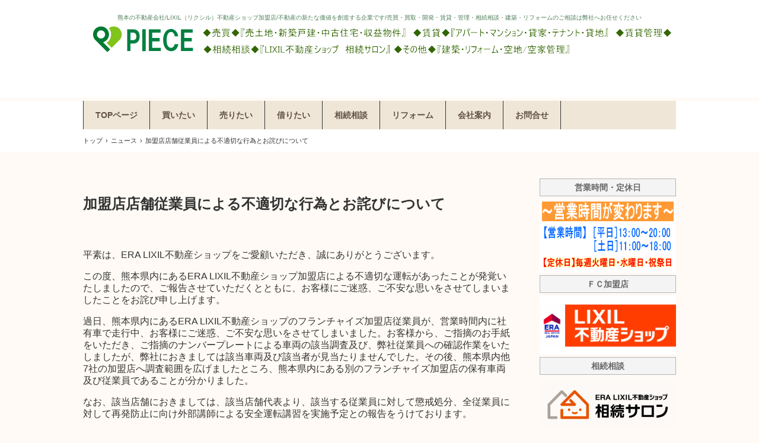

--- FILE ---
content_type: text/html; charset=UTF-8
request_url: https://piece23.com/news/%E5%8A%A0%E7%9B%9F%E5%BA%97%E5%BA%97%E8%88%97%E5%BE%93%E6%A5%AD%E5%93%A1%E3%81%AB%E3%82%88%E3%82%8B%E4%B8%8D%E9%81%A9%E5%88%87%E3%81%AA%E8%A1%8C%E7%82%BA%E3%81%A8%E3%81%8A%E8%A9%AB%E3%81%B3%E3%81%AB/
body_size: 44721
content:
<!DOCTYPE html>
<html lang="ja">
<head>
<meta charset="UTF-8" />
<meta name="viewport" content="width=device-width, initial-scale=1" />
<title>加盟店店舗従業員による不適切な行為とお詫びについて | 株式会社ピエス</title>
<link rel="stylesheet" href="https://piece23.com/wp/wp-content/themes/hpb20S20220312104214/style.css" type="text/css" />
<link rel="stylesheet" href="https://piece23.com/wp/wp-content/themes/hpb20S20220312104214/style1.css" type="text/css" />
<link rel="stylesheet" href="https://piece23.com/wp/wp-content/themes/hpb20S20220312104214/style2.css" type="text/css" />
<link rel="profile" href="https://gmpg.org/xfn/11" />
<link rel="pingback" href="https://piece23.com/wp/xmlrpc.php" />
<!--[if lt IE 9]>
<script src="https://piece23.com/wp/wp-content/themes/hpb20S20220312104214/js/html5.js" type="text/javascript"></script>
<![endif]-->

<meta name='robots' content='max-image-preview:large' />
<link rel="alternate" type="application/rss+xml" title="株式会社ピエス &raquo; フィード" href="https://piece23.com/feed/" />
<link rel="alternate" type="application/rss+xml" title="株式会社ピエス &raquo; コメントフィード" href="https://piece23.com/comments/feed/" />
<script type="text/javascript">
/* <![CDATA[ */
window._wpemojiSettings = {"baseUrl":"https:\/\/s.w.org\/images\/core\/emoji\/14.0.0\/72x72\/","ext":".png","svgUrl":"https:\/\/s.w.org\/images\/core\/emoji\/14.0.0\/svg\/","svgExt":".svg","source":{"concatemoji":"https:\/\/piece23.com\/wp\/wp-includes\/js\/wp-emoji-release.min.js?ver=6.4.7"}};
/*! This file is auto-generated */
!function(i,n){var o,s,e;function c(e){try{var t={supportTests:e,timestamp:(new Date).valueOf()};sessionStorage.setItem(o,JSON.stringify(t))}catch(e){}}function p(e,t,n){e.clearRect(0,0,e.canvas.width,e.canvas.height),e.fillText(t,0,0);var t=new Uint32Array(e.getImageData(0,0,e.canvas.width,e.canvas.height).data),r=(e.clearRect(0,0,e.canvas.width,e.canvas.height),e.fillText(n,0,0),new Uint32Array(e.getImageData(0,0,e.canvas.width,e.canvas.height).data));return t.every(function(e,t){return e===r[t]})}function u(e,t,n){switch(t){case"flag":return n(e,"\ud83c\udff3\ufe0f\u200d\u26a7\ufe0f","\ud83c\udff3\ufe0f\u200b\u26a7\ufe0f")?!1:!n(e,"\ud83c\uddfa\ud83c\uddf3","\ud83c\uddfa\u200b\ud83c\uddf3")&&!n(e,"\ud83c\udff4\udb40\udc67\udb40\udc62\udb40\udc65\udb40\udc6e\udb40\udc67\udb40\udc7f","\ud83c\udff4\u200b\udb40\udc67\u200b\udb40\udc62\u200b\udb40\udc65\u200b\udb40\udc6e\u200b\udb40\udc67\u200b\udb40\udc7f");case"emoji":return!n(e,"\ud83e\udef1\ud83c\udffb\u200d\ud83e\udef2\ud83c\udfff","\ud83e\udef1\ud83c\udffb\u200b\ud83e\udef2\ud83c\udfff")}return!1}function f(e,t,n){var r="undefined"!=typeof WorkerGlobalScope&&self instanceof WorkerGlobalScope?new OffscreenCanvas(300,150):i.createElement("canvas"),a=r.getContext("2d",{willReadFrequently:!0}),o=(a.textBaseline="top",a.font="600 32px Arial",{});return e.forEach(function(e){o[e]=t(a,e,n)}),o}function t(e){var t=i.createElement("script");t.src=e,t.defer=!0,i.head.appendChild(t)}"undefined"!=typeof Promise&&(o="wpEmojiSettingsSupports",s=["flag","emoji"],n.supports={everything:!0,everythingExceptFlag:!0},e=new Promise(function(e){i.addEventListener("DOMContentLoaded",e,{once:!0})}),new Promise(function(t){var n=function(){try{var e=JSON.parse(sessionStorage.getItem(o));if("object"==typeof e&&"number"==typeof e.timestamp&&(new Date).valueOf()<e.timestamp+604800&&"object"==typeof e.supportTests)return e.supportTests}catch(e){}return null}();if(!n){if("undefined"!=typeof Worker&&"undefined"!=typeof OffscreenCanvas&&"undefined"!=typeof URL&&URL.createObjectURL&&"undefined"!=typeof Blob)try{var e="postMessage("+f.toString()+"("+[JSON.stringify(s),u.toString(),p.toString()].join(",")+"));",r=new Blob([e],{type:"text/javascript"}),a=new Worker(URL.createObjectURL(r),{name:"wpTestEmojiSupports"});return void(a.onmessage=function(e){c(n=e.data),a.terminate(),t(n)})}catch(e){}c(n=f(s,u,p))}t(n)}).then(function(e){for(var t in e)n.supports[t]=e[t],n.supports.everything=n.supports.everything&&n.supports[t],"flag"!==t&&(n.supports.everythingExceptFlag=n.supports.everythingExceptFlag&&n.supports[t]);n.supports.everythingExceptFlag=n.supports.everythingExceptFlag&&!n.supports.flag,n.DOMReady=!1,n.readyCallback=function(){n.DOMReady=!0}}).then(function(){return e}).then(function(){var e;n.supports.everything||(n.readyCallback(),(e=n.source||{}).concatemoji?t(e.concatemoji):e.wpemoji&&e.twemoji&&(t(e.twemoji),t(e.wpemoji)))}))}((window,document),window._wpemojiSettings);
/* ]]> */
</script>
<style id='wp-emoji-styles-inline-css' type='text/css'>

	img.wp-smiley, img.emoji {
		display: inline !important;
		border: none !important;
		box-shadow: none !important;
		height: 1em !important;
		width: 1em !important;
		margin: 0 0.07em !important;
		vertical-align: -0.1em !important;
		background: none !important;
		padding: 0 !important;
	}
</style>
<link rel='stylesheet' id='wp-block-library-css' href='https://piece23.com/wp/wp-includes/css/dist/block-library/style.min.css?ver=6.4.7' type='text/css' media='all' />
<style id='classic-theme-styles-inline-css' type='text/css'>
/*! This file is auto-generated */
.wp-block-button__link{color:#fff;background-color:#32373c;border-radius:9999px;box-shadow:none;text-decoration:none;padding:calc(.667em + 2px) calc(1.333em + 2px);font-size:1.125em}.wp-block-file__button{background:#32373c;color:#fff;text-decoration:none}
</style>
<style id='global-styles-inline-css' type='text/css'>
body{--wp--preset--color--black: #000000;--wp--preset--color--cyan-bluish-gray: #abb8c3;--wp--preset--color--white: #ffffff;--wp--preset--color--pale-pink: #f78da7;--wp--preset--color--vivid-red: #cf2e2e;--wp--preset--color--luminous-vivid-orange: #ff6900;--wp--preset--color--luminous-vivid-amber: #fcb900;--wp--preset--color--light-green-cyan: #7bdcb5;--wp--preset--color--vivid-green-cyan: #00d084;--wp--preset--color--pale-cyan-blue: #8ed1fc;--wp--preset--color--vivid-cyan-blue: #0693e3;--wp--preset--color--vivid-purple: #9b51e0;--wp--preset--gradient--vivid-cyan-blue-to-vivid-purple: linear-gradient(135deg,rgba(6,147,227,1) 0%,rgb(155,81,224) 100%);--wp--preset--gradient--light-green-cyan-to-vivid-green-cyan: linear-gradient(135deg,rgb(122,220,180) 0%,rgb(0,208,130) 100%);--wp--preset--gradient--luminous-vivid-amber-to-luminous-vivid-orange: linear-gradient(135deg,rgba(252,185,0,1) 0%,rgba(255,105,0,1) 100%);--wp--preset--gradient--luminous-vivid-orange-to-vivid-red: linear-gradient(135deg,rgba(255,105,0,1) 0%,rgb(207,46,46) 100%);--wp--preset--gradient--very-light-gray-to-cyan-bluish-gray: linear-gradient(135deg,rgb(238,238,238) 0%,rgb(169,184,195) 100%);--wp--preset--gradient--cool-to-warm-spectrum: linear-gradient(135deg,rgb(74,234,220) 0%,rgb(151,120,209) 20%,rgb(207,42,186) 40%,rgb(238,44,130) 60%,rgb(251,105,98) 80%,rgb(254,248,76) 100%);--wp--preset--gradient--blush-light-purple: linear-gradient(135deg,rgb(255,206,236) 0%,rgb(152,150,240) 100%);--wp--preset--gradient--blush-bordeaux: linear-gradient(135deg,rgb(254,205,165) 0%,rgb(254,45,45) 50%,rgb(107,0,62) 100%);--wp--preset--gradient--luminous-dusk: linear-gradient(135deg,rgb(255,203,112) 0%,rgb(199,81,192) 50%,rgb(65,88,208) 100%);--wp--preset--gradient--pale-ocean: linear-gradient(135deg,rgb(255,245,203) 0%,rgb(182,227,212) 50%,rgb(51,167,181) 100%);--wp--preset--gradient--electric-grass: linear-gradient(135deg,rgb(202,248,128) 0%,rgb(113,206,126) 100%);--wp--preset--gradient--midnight: linear-gradient(135deg,rgb(2,3,129) 0%,rgb(40,116,252) 100%);--wp--preset--font-size--small: 13px;--wp--preset--font-size--medium: 20px;--wp--preset--font-size--large: 36px;--wp--preset--font-size--x-large: 42px;--wp--preset--spacing--20: 0.44rem;--wp--preset--spacing--30: 0.67rem;--wp--preset--spacing--40: 1rem;--wp--preset--spacing--50: 1.5rem;--wp--preset--spacing--60: 2.25rem;--wp--preset--spacing--70: 3.38rem;--wp--preset--spacing--80: 5.06rem;--wp--preset--shadow--natural: 6px 6px 9px rgba(0, 0, 0, 0.2);--wp--preset--shadow--deep: 12px 12px 50px rgba(0, 0, 0, 0.4);--wp--preset--shadow--sharp: 6px 6px 0px rgba(0, 0, 0, 0.2);--wp--preset--shadow--outlined: 6px 6px 0px -3px rgba(255, 255, 255, 1), 6px 6px rgba(0, 0, 0, 1);--wp--preset--shadow--crisp: 6px 6px 0px rgba(0, 0, 0, 1);}:where(.is-layout-flex){gap: 0.5em;}:where(.is-layout-grid){gap: 0.5em;}body .is-layout-flow > .alignleft{float: left;margin-inline-start: 0;margin-inline-end: 2em;}body .is-layout-flow > .alignright{float: right;margin-inline-start: 2em;margin-inline-end: 0;}body .is-layout-flow > .aligncenter{margin-left: auto !important;margin-right: auto !important;}body .is-layout-constrained > .alignleft{float: left;margin-inline-start: 0;margin-inline-end: 2em;}body .is-layout-constrained > .alignright{float: right;margin-inline-start: 2em;margin-inline-end: 0;}body .is-layout-constrained > .aligncenter{margin-left: auto !important;margin-right: auto !important;}body .is-layout-constrained > :where(:not(.alignleft):not(.alignright):not(.alignfull)){max-width: var(--wp--style--global--content-size);margin-left: auto !important;margin-right: auto !important;}body .is-layout-constrained > .alignwide{max-width: var(--wp--style--global--wide-size);}body .is-layout-flex{display: flex;}body .is-layout-flex{flex-wrap: wrap;align-items: center;}body .is-layout-flex > *{margin: 0;}body .is-layout-grid{display: grid;}body .is-layout-grid > *{margin: 0;}:where(.wp-block-columns.is-layout-flex){gap: 2em;}:where(.wp-block-columns.is-layout-grid){gap: 2em;}:where(.wp-block-post-template.is-layout-flex){gap: 1.25em;}:where(.wp-block-post-template.is-layout-grid){gap: 1.25em;}.has-black-color{color: var(--wp--preset--color--black) !important;}.has-cyan-bluish-gray-color{color: var(--wp--preset--color--cyan-bluish-gray) !important;}.has-white-color{color: var(--wp--preset--color--white) !important;}.has-pale-pink-color{color: var(--wp--preset--color--pale-pink) !important;}.has-vivid-red-color{color: var(--wp--preset--color--vivid-red) !important;}.has-luminous-vivid-orange-color{color: var(--wp--preset--color--luminous-vivid-orange) !important;}.has-luminous-vivid-amber-color{color: var(--wp--preset--color--luminous-vivid-amber) !important;}.has-light-green-cyan-color{color: var(--wp--preset--color--light-green-cyan) !important;}.has-vivid-green-cyan-color{color: var(--wp--preset--color--vivid-green-cyan) !important;}.has-pale-cyan-blue-color{color: var(--wp--preset--color--pale-cyan-blue) !important;}.has-vivid-cyan-blue-color{color: var(--wp--preset--color--vivid-cyan-blue) !important;}.has-vivid-purple-color{color: var(--wp--preset--color--vivid-purple) !important;}.has-black-background-color{background-color: var(--wp--preset--color--black) !important;}.has-cyan-bluish-gray-background-color{background-color: var(--wp--preset--color--cyan-bluish-gray) !important;}.has-white-background-color{background-color: var(--wp--preset--color--white) !important;}.has-pale-pink-background-color{background-color: var(--wp--preset--color--pale-pink) !important;}.has-vivid-red-background-color{background-color: var(--wp--preset--color--vivid-red) !important;}.has-luminous-vivid-orange-background-color{background-color: var(--wp--preset--color--luminous-vivid-orange) !important;}.has-luminous-vivid-amber-background-color{background-color: var(--wp--preset--color--luminous-vivid-amber) !important;}.has-light-green-cyan-background-color{background-color: var(--wp--preset--color--light-green-cyan) !important;}.has-vivid-green-cyan-background-color{background-color: var(--wp--preset--color--vivid-green-cyan) !important;}.has-pale-cyan-blue-background-color{background-color: var(--wp--preset--color--pale-cyan-blue) !important;}.has-vivid-cyan-blue-background-color{background-color: var(--wp--preset--color--vivid-cyan-blue) !important;}.has-vivid-purple-background-color{background-color: var(--wp--preset--color--vivid-purple) !important;}.has-black-border-color{border-color: var(--wp--preset--color--black) !important;}.has-cyan-bluish-gray-border-color{border-color: var(--wp--preset--color--cyan-bluish-gray) !important;}.has-white-border-color{border-color: var(--wp--preset--color--white) !important;}.has-pale-pink-border-color{border-color: var(--wp--preset--color--pale-pink) !important;}.has-vivid-red-border-color{border-color: var(--wp--preset--color--vivid-red) !important;}.has-luminous-vivid-orange-border-color{border-color: var(--wp--preset--color--luminous-vivid-orange) !important;}.has-luminous-vivid-amber-border-color{border-color: var(--wp--preset--color--luminous-vivid-amber) !important;}.has-light-green-cyan-border-color{border-color: var(--wp--preset--color--light-green-cyan) !important;}.has-vivid-green-cyan-border-color{border-color: var(--wp--preset--color--vivid-green-cyan) !important;}.has-pale-cyan-blue-border-color{border-color: var(--wp--preset--color--pale-cyan-blue) !important;}.has-vivid-cyan-blue-border-color{border-color: var(--wp--preset--color--vivid-cyan-blue) !important;}.has-vivid-purple-border-color{border-color: var(--wp--preset--color--vivid-purple) !important;}.has-vivid-cyan-blue-to-vivid-purple-gradient-background{background: var(--wp--preset--gradient--vivid-cyan-blue-to-vivid-purple) !important;}.has-light-green-cyan-to-vivid-green-cyan-gradient-background{background: var(--wp--preset--gradient--light-green-cyan-to-vivid-green-cyan) !important;}.has-luminous-vivid-amber-to-luminous-vivid-orange-gradient-background{background: var(--wp--preset--gradient--luminous-vivid-amber-to-luminous-vivid-orange) !important;}.has-luminous-vivid-orange-to-vivid-red-gradient-background{background: var(--wp--preset--gradient--luminous-vivid-orange-to-vivid-red) !important;}.has-very-light-gray-to-cyan-bluish-gray-gradient-background{background: var(--wp--preset--gradient--very-light-gray-to-cyan-bluish-gray) !important;}.has-cool-to-warm-spectrum-gradient-background{background: var(--wp--preset--gradient--cool-to-warm-spectrum) !important;}.has-blush-light-purple-gradient-background{background: var(--wp--preset--gradient--blush-light-purple) !important;}.has-blush-bordeaux-gradient-background{background: var(--wp--preset--gradient--blush-bordeaux) !important;}.has-luminous-dusk-gradient-background{background: var(--wp--preset--gradient--luminous-dusk) !important;}.has-pale-ocean-gradient-background{background: var(--wp--preset--gradient--pale-ocean) !important;}.has-electric-grass-gradient-background{background: var(--wp--preset--gradient--electric-grass) !important;}.has-midnight-gradient-background{background: var(--wp--preset--gradient--midnight) !important;}.has-small-font-size{font-size: var(--wp--preset--font-size--small) !important;}.has-medium-font-size{font-size: var(--wp--preset--font-size--medium) !important;}.has-large-font-size{font-size: var(--wp--preset--font-size--large) !important;}.has-x-large-font-size{font-size: var(--wp--preset--font-size--x-large) !important;}
.wp-block-navigation a:where(:not(.wp-element-button)){color: inherit;}
:where(.wp-block-post-template.is-layout-flex){gap: 1.25em;}:where(.wp-block-post-template.is-layout-grid){gap: 1.25em;}
:where(.wp-block-columns.is-layout-flex){gap: 2em;}:where(.wp-block-columns.is-layout-grid){gap: 2em;}
.wp-block-pullquote{font-size: 1.5em;line-height: 1.6;}
</style>
<script type="text/javascript" src="https://piece23.com/wp/wp-includes/js/jquery/jquery.min.js?ver=3.7.1" id="jquery-core-js"></script>
<script type="text/javascript" src="https://piece23.com/wp/wp-includes/js/jquery/jquery-migrate.min.js?ver=3.4.1" id="jquery-migrate-js"></script>
<link rel="https://api.w.org/" href="https://piece23.com/wp-json/" /><link rel="EditURI" type="application/rsd+xml" title="RSD" href="https://piece23.com/wp/xmlrpc.php?rsd" />
<meta name="generator" content="WordPress 6.4.7" />
<link rel="canonical" href="https://piece23.com/news/%e5%8a%a0%e7%9b%9f%e5%ba%97%e5%ba%97%e8%88%97%e5%be%93%e6%a5%ad%e5%93%a1%e3%81%ab%e3%82%88%e3%82%8b%e4%b8%8d%e9%81%a9%e5%88%87%e3%81%aa%e8%a1%8c%e7%82%ba%e3%81%a8%e3%81%8a%e8%a9%ab%e3%81%b3%e3%81%ab/" />
<link rel='shortlink' href='https://piece23.com/?p=11640' />
<link rel="alternate" type="application/json+oembed" href="https://piece23.com/wp-json/oembed/1.0/embed?url=https%3A%2F%2Fpiece23.com%2Fnews%2F%25e5%258a%25a0%25e7%259b%259f%25e5%25ba%2597%25e5%25ba%2597%25e8%2588%2597%25e5%25be%2593%25e6%25a5%25ad%25e5%2593%25a1%25e3%2581%25ab%25e3%2582%2588%25e3%2582%258b%25e4%25b8%258d%25e9%2581%25a9%25e5%2588%2587%25e3%2581%25aa%25e8%25a1%258c%25e7%2582%25ba%25e3%2581%25a8%25e3%2581%258a%25e8%25a9%25ab%25e3%2581%25b3%25e3%2581%25ab%2F" />
<link rel="alternate" type="text/xml+oembed" href="https://piece23.com/wp-json/oembed/1.0/embed?url=https%3A%2F%2Fpiece23.com%2Fnews%2F%25e5%258a%25a0%25e7%259b%259f%25e5%25ba%2597%25e5%25ba%2597%25e8%2588%2597%25e5%25be%2593%25e6%25a5%25ad%25e5%2593%25a1%25e3%2581%25ab%25e3%2582%2588%25e3%2582%258b%25e4%25b8%258d%25e9%2581%25a9%25e5%2588%2587%25e3%2581%25aa%25e8%25a1%258c%25e7%2582%25ba%25e3%2581%25a8%25e3%2581%258a%25e8%25a9%25ab%25e3%2581%25b3%25e3%2581%25ab%2F&#038;format=xml" />
<script type="text/javascript"><!--
jQuery(document).ready(function(){
if (jQuery("[name='hpb_plugin_form']").find("[required]")[0]) {
required_param = "";
jQuery("[name='hpb_plugin_form']").find("[required]").each(function(){
	if(required_param != ""){
		required_param += ","; 
	}
	required_param += jQuery(this).attr("name");
});
inputHidden = jQuery("<input>").attr("type", "hidden").attr("name", "hpb_required").attr("value", required_param);
jQuery("[name='hpb_plugin_form']").append(inputHidden);
}});
--></script>
<meta property="og:title" content="加盟店店舗従業員による不適切な行為とお詫びについて | 株式会社ピエス"/>
<meta property="og:url" content="https://piece23.com/news/%e5%8a%a0%e7%9b%9f%e5%ba%97%e5%ba%97%e8%88%97%e5%be%93%e6%a5%ad%e5%93%a1%e3%81%ab%e3%82%88%e3%82%8b%e4%b8%8d%e9%81%a9%e5%88%87%e3%81%aa%e8%a1%8c%e7%82%ba%e3%81%a8%e3%81%8a%e8%a9%ab%e3%81%b3%e3%81%ab/"/>
<meta property="og:image" content="https://piece23.com/wp/wp-content/themes/hpb20S20220312104214/screenshot.jpg"/>
<meta property="og:description" content="&nbsp; 平素は、ERA LIXIL不動産ショップをご愛顧いただき、誠にありがとうございます。 この度、熊本県内にあるERA LIXIL不動産ショップ加盟店による不適切な運転があったことが発覚いたしましたので、ご報告 [&hellip;]"/>
<meta property="og:site_name" content="株式会社ピエス"/>
<meta property="og:type" content="article"/>
<script async src="https://www.googletagmanager.com/gtag/js?id=G-7C2BGEM3LN"></script>
<script>
  window.dataLayer = window.dataLayer || [];
  function gtag(){dataLayer.push(arguments);}
  gtag('js', new Date());

  gtag('config', 'G-7C2BGEM3LN');
</script>
<!-- hpb SEO - start -->
<meta name="description" content="熊本の不動産会社。住所：熊本市東区健軍4丁目3番13号。熊本の不動産（売土地、売マンション、売一戸建て）をお探しのお客様、お持ちの不動産の売却をご検討のお客様は、是非、全国フランチャイズ『ＬＩＸＩＬ（リクシル）不動産ショップ』の加盟店である、私ども株式会社ピエスへお任せください。" />
<meta name="keywords" content="熊本市東区,不動産会社,不動産売買,売却査定,不動産買取,売一戸建て,リクシル不動産ショップ,LIXIL不動産ショップ,新築戸建て," />
<!-- hpb SEO - end   -->
<link rel="stylesheet" type="text/css" href="https://piece23.com/wp/wp-content/themes/hpb20S20220312104214/css/camera.css">
<script type="text/javascript" src="https://piece23.com/wp/wp-content/themes/hpb20S20220312104214/js/jquery.mobile.customized.min.js"></script>
<script type="text/javascript" src="https://piece23.com/wp/wp-content/themes/hpb20S20220312104214/js/camera.min.js"></script>
<script type="text/javascript" src="https://piece23.com/wp/wp-content/themes/hpb20S20220312104214/js/jquery.easing.1.3.js"></script>
<link rel="stylesheet" type="text/css" media="all" href="https://piece23.com/wp/wp-content/themes/hpb20S20220312104214/css/jquery.fs.boxer.css">
<script type="text/javascript" src="https://piece23.com/wp/wp-content/themes/hpb20S20220312104214/js/jquery.fs.boxer.min.js"></script>
<script type="text/javascript" src="https://piece23.com/wp/wp-content/themes/hpb20S20220312104214/js/masonry.pkgd.min.js"></script>
<script type="text/javascript" src="https://piece23.com/wp/wp-content/themes/hpb20S20220312104214/js/imagesloaded.pkgd.min.js"></script>
<script src="https://maps-api-ssl.google.com/maps/api/js?sensor=false&key=AIzaSyDef7txLZQfQFgubRfmYTl8ej1a_IR_7YA" charset="UTF-8" type="text/javascript"></script>

</head>

<body class="news-template-default single single-news postid-11640" id="hpb-spw-20-0033-22">
<div id="page" class="hfeed site">
		<header id="masthead" class="site-header sp-part-top sp-header2" role="banner">
<div id="masthead-inner" class="sp-part-top sp-header-inner"><a style="display: block"><img id="sp-image-1" class="sp-part-top sp-image" src="https://piece23.com/wp/wp-content/themes/hpb20S20220312104214/img/image177.png"></a><div class="site-branding sp-part-top sp-site-branding2" id="sp-site-branding2-1">
  <h1 class="site-title sp-part-top sp-site-title"><a href="https://piece23.com/" title="株式会社ピエス" id="hpb-site-title" rel="home">株式会社ピエス</a></h1>
  <h2 id="hpb-site-desc" class="site-description sp-part-top sp-catchphrase">熊本の不動産会社/LIXIL（リクシル）不動産ショップ加盟店/不動産の新たな価値を創造する企業です/売買・買取・開発・賃貸・管理・相続相談・建築・リフォームのご相談は弊社へお任せください</h2>
<div class="extra sp-part-top sp-site-branding-extra" style="min-height: 20px" id="sp-site-branding-extra-1">
</div>
</div>
</div>	</header><!-- #masthead -->

	<div id="main" class="site-main sp-part-top sp-main">

<div id="contenthead" class="sp-part-top sp-content-header"><nav id="sp-site-navigation-1" class="navigation-main sp-part-top button-menu sp-site-navigation horizontal" role="navigation">
  <h1 class="menu-toggle">メニュー</h1>
  <div class="screen-reader-text skip-link"><a href="#content" title="コンテンツへスキップ">コンテンツへスキップ</a></div>
  <ul id="menu-%e3%83%a1%e3%82%a4%e3%83%b3%e3%83%8a%e3%83%93%e3%82%b2%e3%83%bc%e3%82%b7%e3%83%a7%e3%83%b3" class="menu"><li id="menu-item-15801" class="menu-item menu-item-type-post_type menu-item-object-page menu-item-home menu-item-15801"><a href="https://piece23.com/">TOPページ</a></li>
<li id="menu-item-15802" class="menu-item menu-item-type-post_type menu-item-object-page menu-item-has-children menu-item-15802"><a href="https://piece23.com/%e8%b2%b7%e3%81%84%e3%81%9f%e3%81%84/">買いたい</a>
<ul class="sub-menu">
	<li id="menu-item-15803" class="menu-item menu-item-type-post_type menu-item-object-page menu-item-15803"><a href="https://piece23.com/%e8%b2%b7%e3%81%84%e3%81%9f%e3%81%84/">買いたいTOP</a></li>
	<li id="menu-item-15804" class="menu-item menu-item-type-post_type menu-item-object-page menu-item-15804"><a href="https://piece23.com/%e5%a3%b2%e5%9c%9f%e5%9c%b0/">売土地</a></li>
	<li id="menu-item-15805" class="menu-item menu-item-type-post_type menu-item-object-page menu-item-15805"><a href="https://piece23.com/%e6%96%b0%e7%af%89%e4%b8%80%e6%88%b8%e5%bb%ba%e3%81%a6/">新築一戸建て</a></li>
	<li id="menu-item-15806" class="menu-item menu-item-type-post_type menu-item-object-page menu-item-15806"><a href="https://piece23.com/%e4%b8%ad%e5%8f%a4%e4%bd%8f%e5%ae%85/">中古住宅</a></li>
	<li id="menu-item-15807" class="menu-item menu-item-type-post_type menu-item-object-page menu-item-15807"><a href="https://piece23.com/%e4%b8%ad%e5%8f%a4%e3%83%9e%e3%83%b3%e3%82%b7%e3%83%a7%e3%83%b3/">中古マンション</a></li>
	<li id="menu-item-15808" class="menu-item menu-item-type-post_type menu-item-object-page menu-item-15808"><a href="https://piece23.com/%e8%b3%bc%e5%85%a5%e3%82%ac%e3%82%a4%e3%83%89%e3%80%94%e5%8b%95%e7%94%bb%e3%80%95/">購入ガイド〔動画〕</a></li>
	<li id="menu-item-15809" class="menu-item menu-item-type-post_type menu-item-object-page menu-item-15809"><a href="https://piece23.com/%e5%a3%b2%e8%b2%b7%e5%a5%91%e7%b4%84%e3%81%ae%e5%9f%ba%e7%a4%8e%e7%9f%a5%e8%ad%98/">売買契約の基礎知識</a></li>
	<li id="menu-item-15810" class="menu-item menu-item-type-post_type menu-item-object-page menu-item-15810"><a href="https://piece23.com/%e5%9c%9f%e5%9c%b0%e9%81%b8%e3%81%b3%e3%81%ae%e5%9f%ba%e7%a4%8e%e7%9f%a5%e8%ad%98/">土地選びの基礎知識</a></li>
</ul>
</li>
<li id="menu-item-15811" class="menu-item menu-item-type-post_type menu-item-object-page menu-item-has-children menu-item-15811"><a href="https://piece23.com/%e5%a3%b2%e3%82%8a%e3%81%9f%e3%81%84/">売りたい</a>
<ul class="sub-menu">
	<li id="menu-item-15812" class="menu-item menu-item-type-post_type menu-item-object-page menu-item-15812"><a href="https://piece23.com/%e5%a3%b2%e3%82%8a%e3%81%9f%e3%81%84/">売りたいTOP</a></li>
	<li id="menu-item-15813" class="menu-item menu-item-type-post_type menu-item-object-page menu-item-15813"><a href="https://piece23.com/%e3%81%94%e5%a3%b2%e5%8d%b4%e3%81%be%e3%81%a7%e3%81%ae%e6%b5%81%e3%82%8c/">ご売却までの流れ</a></li>
	<li id="menu-item-15814" class="menu-item menu-item-type-post_type menu-item-object-page menu-item-15814"><a href="https://piece23.com/%e4%be%a1%e6%a0%bc%e6%9f%bb%e5%ae%9a/">価格査定</a></li>
	<li id="menu-item-15815" class="menu-item menu-item-type-post_type menu-item-object-page menu-item-15815"><a href="https://piece23.com/%e5%8f%96%e5%bc%95%e4%ba%8b%e4%be%8b/">取引事例</a></li>
	<li id="menu-item-15816" class="menu-item menu-item-type-post_type menu-item-object-page menu-item-15816"><a href="https://piece23.com/%e3%82%a4%e3%83%b3%e3%82%b9%e3%83%9a%e3%82%af%e3%82%b7%e3%83%a7%e3%83%b3/">インスペクション</a></li>
</ul>
</li>
<li id="menu-item-15817" class="menu-item menu-item-type-post_type menu-item-object-page menu-item-has-children menu-item-15817"><a href="https://piece23.com/%e5%80%9f%e3%82%8a%e3%81%9f%e3%81%84/">借りたい</a>
<ul class="sub-menu">
	<li id="menu-item-15818" class="menu-item menu-item-type-post_type menu-item-object-page menu-item-15818"><a href="https://piece23.com/%e5%80%9f%e3%82%8a%e3%81%9f%e3%81%84/">借りたいTOP</a></li>
	<li id="menu-item-15819" class="menu-item menu-item-type-post_type menu-item-object-page menu-item-15819"><a href="https://piece23.com/%e4%bd%8f%e3%81%be%e3%81%84%e3%82%b5%e3%83%9d%e3%83%bc%e3%83%8824/">住まいサポート24</a></li>
	<li id="menu-item-15820" class="menu-item menu-item-type-post_type menu-item-object-page menu-item-15820"><a href="https://piece23.com/%e5%85%a5%e5%b1%85%e5%89%8d%e6%b3%a8%e6%84%8f%e4%ba%8b%e9%a0%85%e8%aa%ac%e6%98%8e%e5%8b%95%e7%94%bb/">入居前注意事項説明動画</a></li>
</ul>
</li>
<li id="menu-item-15821" class="menu-item menu-item-type-post_type menu-item-object-page menu-item-has-children menu-item-15821"><a href="https://piece23.com/%e7%9b%b8%e7%b6%9a%e7%9b%b8%e8%ab%87/">相続相談</a>
<ul class="sub-menu">
	<li id="menu-item-15822" class="menu-item menu-item-type-post_type menu-item-object-page menu-item-15822"><a href="https://piece23.com/%e7%9b%b8%e7%b6%9a%e7%9b%b8%e8%ab%87/">相続相談TOP</a></li>
	<li id="menu-item-15823" class="menu-item menu-item-type-post_type menu-item-object-page menu-item-15823"><a href="https://piece23.com/%e7%9b%b8%e7%b6%9a%e5%af%be%e7%ad%96/">相続対策</a></li>
	<li id="menu-item-15824" class="menu-item menu-item-type-post_type menu-item-object-page menu-item-15824"><a href="https://piece23.com/%e7%9b%b8%e7%b6%9a%e4%b8%8d%e5%8b%95%e7%94%a3%e3%81%a8%e7%a8%8e%e9%87%91/">相続不動産と税金</a></li>
</ul>
</li>
<li id="menu-item-15825" class="menu-item menu-item-type-post_type menu-item-object-page menu-item-has-children menu-item-15825"><a href="https://piece23.com/%e3%83%aa%e3%83%95%e3%82%a9%e3%83%bc%e3%83%a0/">リフォーム</a>
<ul class="sub-menu">
	<li id="menu-item-15826" class="menu-item menu-item-type-post_type menu-item-object-page menu-item-15826"><a href="https://piece23.com/%e3%83%aa%e3%83%95%e3%82%a9%e3%83%bc%e3%83%a0/">リフォームＴＯＰ</a></li>
</ul>
</li>
<li id="menu-item-15827" class="menu-item menu-item-type-post_type menu-item-object-page menu-item-has-children menu-item-15827"><a href="https://piece23.com/%e4%bc%9a%e7%a4%be%e6%a1%88%e5%86%85/">会社案内</a>
<ul class="sub-menu">
	<li id="menu-item-15828" class="menu-item menu-item-type-post_type menu-item-object-page menu-item-15828"><a href="https://piece23.com/%e4%bc%9a%e7%a4%be%e6%a1%88%e5%86%85/">会社案内TOP</a></li>
	<li id="menu-item-15829" class="menu-item menu-item-type-post_type menu-item-object-page menu-item-15829"><a href="https://piece23.com/acaaa/">アクセス</a></li>
	<li id="menu-item-15830" class="menu-item menu-item-type-post_type menu-item-object-page menu-item-15830"><a href="https://piece23.com/%e3%82%b9%e3%82%bf%e3%83%83%e3%83%95%e7%b4%b9%e4%bb%8b/">スタッフ紹介</a></li>
</ul>
</li>
<li id="menu-item-15831" class="menu-item menu-item-type-post_type menu-item-object-page menu-item-has-children menu-item-15831"><a href="https://piece23.com/%e3%81%8a%e5%95%8f%e5%90%88%e3%81%9b/">お問合せ</a>
<ul class="sub-menu">
	<li id="menu-item-15832" class="menu-item menu-item-type-post_type menu-item-object-page menu-item-15832"><a href="https://piece23.com/%e3%81%8a%e5%95%8f%e5%90%88%e3%81%9b/">お問合せTOP</a></li>
</ul>
</li>
</ul></nav><!-- #site-navigation -->

<!-- breadcrumb list -->
<div id="breadcrumb-list" class="sp-part-top sp-bread-crumb" itemscope itemtype="https://schema.org/BreadcrumbList">
	<div itemprop="itemListElement" itemscope itemtype="https://schema.org/ListItem">
		<a href="https://piece23.com" itemprop="item"><span itemprop="name">トップ</span></a>
		<meta itemprop="position" content="1" />
	</div>
	<div>&rsaquo;</div>

						<div itemprop="itemListElement" itemscope itemtype="https://schema.org/ListItem">        
 				<a href="https://piece23.com/news/" itemprop="item"><span itemprop="name">ニュース</span></a>
				<meta itemprop="position" content="2" />
			</div>
			<div>&rsaquo;</div>
							<div itemprop="itemListElement" itemscope itemtype="https://schema.org/ListItem">
    			<span itemprop="name">加盟店店舗従業員による不適切な行為とお詫びについて</span>
				<meta itemprop="position" content="3" />
			</div>
			</div>
<!-- breadcrumb list end --></div>
  <div id="main-inner">
	<div id="primary" class="content-area">

		<div id="content" class="site-content sp-part-top sp-content" role="main">
		<div id="post-list" class="hpb-viewtype-full sp-part-top sp-wp-post-list wordpress">

		
			
<article id="post-11640" class="post-11640 news type-news status-publish hentry">
	<header class="entry-header">
		<h1 class="entry-title">加盟店店舗従業員による不適切な行為とお詫びについて</h1>
	</header><!-- .entry-header -->

	<div class="entry-content">
		<p>&nbsp;</p>
<p>平素は、ERA LIXIL不動産ショップをご愛顧いただき、誠にありがとうございます。</p>
<p>この度、熊本県内にあるERA LIXIL不動産ショップ加盟店による不適切な運転があったことが発覚いたしましたので、ご報告させていただくとともに、お客様にご迷惑、ご不安な思いをさせてしまいましたことをお詫び申し上げます。</p>
<p>過日、熊本県内にあるERA LIXIL不動産ショップのフランチャイズ加盟店従業員が、営業時間内に社有車で走行中、お客様にご迷惑、ご不安な思いをさせてしまいました。お客様から、ご指摘のお手紙をいただき、ご指摘のナンバープレートによる車両の該当調査及び、弊社従業員への確認作業をいたしましたが、弊社におきましては該当車両及び該当者が見当たりませんでした。その後、熊本県内他7社の加盟店へ調査範囲を広げましたところ、熊本県内にある別のフランチャイズ加盟店の保有車両及び従業員であることが分かりました。</p>
<p>なお、該当店舗におきましては、該当店舗代表より、該当する従業員に対して懲戒処分、全従業員に対して再発防止に向け外部講師による安全運転講習を実施予定との報告をうけております。</p>
<p>フランチャイズ加盟店として、このような問題が起きたことを重く受け止め、あらためて、弊社従業員においても車両における道路交通法を守る安全運転を行うことを周知いたすとともに、お客様へのサービス向上に取り組んでいく所存でございます。</p>
<p>&nbsp;</p>
<p>2022年4月25日</p>
<p>ERA LIXIL不動産ショップ ピエス</p>
<p>株式会社ピエス　代表取締役　岩元　孔一郎</p>
<p>&nbsp;</p>
<p>&nbsp;</p>
<p>&nbsp;</p>
			</div><!-- .entry-content -->

	<footer class="entry-meta">
			<span class="date">2022年4月25日</span>

	
				
		
	

		
			</footer><!-- .entry-meta -->
</article><!-- #post-## -->

				<nav role="navigation" id="nav-below" class="navigation-post">
		<h1 class="screen-reader-text">投稿ナビゲーション</h1>

	
		<div class="nav-previous"><a href="https://piece23.com/news/%e3%83%aa%e3%83%93%e3%83%b3%e3%82%b0%e7%86%8a%e6%9c%ac%ef%bc%884%e6%9c%882%e6%97%a5%e5%8f%b7%ef%bc%89%e5%ba%83%e5%91%8a%e6%8e%b2%e8%bc%89%e3%81%ae%e3%81%8a%e7%9f%a5%e3%82%89%e3%81%9b/" rel="prev"><span class="meta-nav">&larr;</span> リビング熊本（4月2日号）広告掲載のお知らせ</a></div>		<div class="nav-next"><a href="https://piece23.com/news/%e3%83%aa%e3%83%93%e3%83%b3%e3%82%b0%e7%86%8a%e6%9c%ac%ef%bc%884%e6%9c%8830%e6%97%a5%e5%8f%b7%ef%bc%89%e5%ba%83%e5%91%8a%e6%8e%b2%e8%bc%89%e3%81%ae%e3%81%8a%e7%9f%a5%e3%82%89%e3%81%9b/" rel="next">リビング熊本（4月30日号）広告掲載のお知らせ <span class="meta-nav">&rarr;</span></a></div>
	
	</nav><!-- #nav-below -->
	
			
		
		</div><!-- #post-list -->
		</div><!-- #content -->
	</div><!-- #primary -->
  </div><!-- #main-inner -->
	<div id="sidebar2" class="sp-part-top sp-sidebar">
<table id="sp-table-1" class="sp-part-top sp-table">
<tr>
<th class="row-title" style="text-align : center;">
営業時間・定休日
</th>
</tr>
</table>
<a style="display: block"><img id="sp-image-20" class="sp-part-top sp-image" src="https://piece23.com/wp/wp-content/themes/hpb20S20220312104214/img/Instagram_Glyph_Gradient_RGB19.png"></a><table id="sp-table-2" class="sp-part-top sp-table">
<tr>
<th class="row-title" style="text-align : center;">
ＦＣ加盟店
</th>
</tr>
</table>
<a style="display: block" href="https://www.erajapan.co.jp/"><img id="sp-image-21" class="sp-part-top sp-image" src="https://piece23.com/wp/wp-content/themes/hpb20S20220312104214/img/image7.gif"></a><table id="sp-table-3" class="sp-part-top sp-table">
<tr>
<th class="row-title" style="text-align : center;">
相続相談
</th>
</tr>
</table>
<a style="display: block" href="https://piece23.com/%e7%9b%b8%e7%b6%9a%e7%9b%b8%e8%ab%87/"><img id="sp-image-22" class="sp-part-top sp-image" src="https://piece23.com/wp/wp-content/themes/hpb20S20220312104214/img/image40.gif"></a><table id="sp-table-4" class="sp-part-top sp-table">
<tr>
<th class="row-title" style="text-align : center;">
建物検査/インスペクション
</th>
</tr>
</table>
<a style="display: block" href="https://www.erajapan.co.jp/buy/useful/inspection/"><img id="sp-image-23" class="sp-part-top sp-image" src="https://piece23.com/wp/wp-content/themes/hpb20S20220312104214/img/image9.gif"></a><table id="sp-table-5" class="sp-part-top sp-table">
<tr>
<th class="row-title" style="text-align : center;">
Instagram公式アカウント
</th>
</tr>
</table>
<a style="display: block"><img id="sp-image-24" class="sp-part-top sp-image" src="https://piece23.com/wp/wp-content/themes/hpb20S20220312104214/img/Instagram_Glyph_Gradient_RGB3.png"></a><table id="sp-table-6" class="sp-part-top sp-table">
<tr>
<th class="row-title" style="text-align : center;">
LINE公式アカウント
</th>
</tr>
</table>
<a style="display: block"><img id="sp-image-25" class="sp-part-top sp-image" src="https://piece23.com/wp/wp-content/themes/hpb20S20220312104214/img/Instagram_Glyph_Gradient_RGB2.png"></a><table id="sp-table-7" class="sp-part-top sp-table">
<tr>
<th class="row-title" style="text-align : center;">
Tik Tok 公式アカウント
</th>
</tr>
</table>
<a style="display: block"><img id="sp-image-26" class="sp-part-top sp-image" src="https://piece23.com/wp/wp-content/themes/hpb20S20220312104214/img/image235.png"></a><table id="sp-table-8" class="sp-part-top sp-table">
<tr>
<th class="row-title" style="text-align : center;">
facebook公式アカウント
</th>
</tr>
</table>
<a style="display: block" href="https://www.facebook.com/1620392484906014"><img id="sp-image-27" class="sp-part-top sp-image" src="https://piece23.com/wp/wp-content/themes/hpb20S20220312104214/img/Instagram_Glyph_Gradient_RGB4.png"></a><table id="sp-table-9" class="sp-part-top sp-table">
<tr>
<th class="row-title" style="text-align : center;">
スタッフ紹介
</th>
</tr>
</table>
<a style="display: block" href="https://piece23.com/%e3%82%b9%e3%82%bf%e3%83%83%e3%83%95%e7%b4%b9%e4%bb%8b/"><img id="sp-image-28" class="sp-part-top sp-image" src="https://piece23.com/wp/wp-content/themes/hpb20S20220312104214/img/Instagram_Glyph_Gradient_RGB25.png"></a><table id="sp-table-10" class="sp-part-top sp-table">
<tr>
<th class="row-title" style="text-align : center;">
公式ブログ
</th>
</tr>
</table>
<a style="display: block" href="https://piece23.com/%e3%83%96%e3%83%ad%e3%82%b0-2/"><img id="sp-image-29" class="sp-part-top sp-image" src="https://piece23.com/wp/wp-content/themes/hpb20S20220312104214/img/Instagram_Glyph_Gradient_RGB22.png"></a><table id="sp-table-11" class="sp-part-top sp-table">
<tr>
<th class="row-title" style="text-align : center;">
加盟団体等
</th>
</tr>
</table>
<ul id="sp-list-1" class="sp-part-top sp-list">
<li>・公益社団法人熊本県宅地建物取引業協会会員
<li>・公益社団法人全国宅地建物取引業保証協会会員
<li>・<a href="https://www.erajapan.co.jp/">ERA/LIXIL不動産ショップ加盟店</a>
<li>・<a href="https://piece23.com/%e7%9b%b8%e7%b6%9a%e7%9b%b8%e8%ab%87/">ERA/LIXIL不動産ショップ相続サロン認定店</a>
<li>・<a href="https://souzokushindan.com/">一般社団法人相続診断協会</a>
<li>・<a href="https://www.j-anshin.co.jp/">あんしん住宅保証（住宅瑕疵保険）届出・登録事業者</a>
<li>・<a href="https://www.house-gmen.com/">ハウスジーメン（住宅瑕疵保険）届出・登録事業者</a>
<li>・<a href="https://www.aeonssi.co.jp/">イオン少額短期保険代理店</a>
<li>・<a href="https://www.youkanya.com/">洋館家正規販売店</a>
<li>・<a href="https://www.erajapan.co.jp/company/era/nar/">全米リアルター協会会員</a>
</ul>
<a style="display: block"><img id="sp-image-30" class="sp-part-top sp-image" src="https://piece23.com/wp/wp-content/themes/hpb20S20220312104214/img/03_yokoside_234_100.jpg"></a><table id="sp-table-12" class="sp-part-top sp-table">
<tr>
<th class="row-title" style="text-align : center;">
その他
</th>
</tr>
</table>
<div id="sp-wp-widget-area-1" class="widget-area sp-part-top sp-wp-widget-area" role="complementary">
    
    <aside id="search" class="widget widget_search">
      	<form method="get" id="searchform" class="searchform" action="https://piece23.com/" role="search">
		<label for="s" class="screen-reader-text">検索</label>
		<input type="search" class="field" name="s" value="" id="s" placeholder="検索 &hellip;" />
		<input type="submit" class="submit" id="searchsubmit" value="検索" />
	</form>
    </aside>

    <aside id="archives" class="widget">
      <h1 class="widget-title">アーカイブ</h1>
      <ul>
        	<li><a href='https://piece23.com/2023/11/'>2023年11月</a></li>
	<li><a href='https://piece23.com/2023/01/'>2023年1月</a></li>
	<li><a href='https://piece23.com/2022/09/'>2022年9月</a></li>
	<li><a href='https://piece23.com/2022/05/'>2022年5月</a></li>
	<li><a href='https://piece23.com/2022/04/'>2022年4月</a></li>
	<li><a href='https://piece23.com/2022/03/'>2022年3月</a></li>
      </ul>
    </aside>

    <aside id="meta" class="widget">
      <h1 class="widget-title">メタ</h1>
      <ul>
                <li><a href="https://piece23.com/wp/wp-login.php">ログイン</a></li>
              </ul>
    </aside>

  
</div>
<div id="sp-html-src-15" class="sp-part-top sp-html-src"><span id="ss_gmo_img_wrapper_100-50_flash_ja">
<a href="https://jp.globalsign.com/" target="_blank"> <img alt="SSL　グローバルサインのサイトシール" border="0" id="ss_img" src="//seal.globalsign.com/SiteSeal/images/gs_noscript_100-50_ja.gif">
</a>
</span>
<script type="text/javascript" src="//seal.globalsign.com/SiteSeal/gmogs_flash_100-50_ja.js"></script></div>	</div><!-- #sidebar-2 -->

	</div><!-- #main -->

	<footer id="colophon" class="site-footer sp-part-top sp-footer" role="contentinfo">
<div id="colophon-inner" class="sp-part-top sp-footer-inner"><nav id="sp-site-navigation-2" class="navigation-main sp-part-top sp-site-navigation minimal" role="navigation">
  <h1 class="menu-toggle">メニュー</h1>
  <div class="screen-reader-text skip-link"><a href="#content" title="コンテンツへスキップ">コンテンツへスキップ</a></div>
  <ul id="menu-%e3%82%b5%e3%83%96%e3%83%8a%e3%83%93%e3%82%b2%e3%83%bc%e3%82%b7%e3%83%a7%e3%83%b3" class="menu"><li id="menu-item-15833" class="menu-item menu-item-type-post_type menu-item-object-page menu-item-home menu-item-15833"><a href="https://piece23.com/">トップページ</a></li>
<li id="menu-item-15834" class="menu-item menu-item-type-post_type menu-item-object-page menu-item-15834"><a href="https://piece23.com/%e3%83%97%e3%83%a9%e3%82%a4%e3%83%90%e3%82%b7%e3%83%bc%e3%83%9d%e3%83%aa%e3%82%b7%e3%83%bc/">プライバシーポリシー</a></li>
<li id="menu-item-15835" class="menu-item menu-item-type-post_type menu-item-object-page menu-item-15835"><a href="https://piece23.com/%e4%bc%9a%e7%a4%be%e6%a1%88%e5%86%85/">会社案内</a></li>
<li id="menu-item-15836" class="menu-item menu-item-type-post_type menu-item-object-page menu-item-15836"><a href="https://piece23.com/acaaa/">アクセス</a></li>
<li id="menu-item-15837" class="menu-item menu-item-type-post_type menu-item-object-page menu-item-15837"><a href="https://piece23.com/%e3%81%8a%e5%95%8f%e5%90%88%e3%81%9b/">お問合せ</a></li>
</ul></nav><!-- #site-navigation -->
<div id="sp-wp-login-button-1" class="wp-login sp-part-top sp-wp-login-button"><a href="https://piece23.com/wp/wp-login.php">ログイン</a></div>
<div id="sp-block-container-12" class="sp-part-top sp-block-container">
<p class="copyright paragraph">Copyright ©piece2015, All rights reserved.</p>
</div>
</div>
	</footer><!-- #colophon -->
</div><!-- #page -->

<script type="text/javascript" src="https://piece23.com/wp/wp-content/themes/hpb20S20220312104214/js/navigation.js?ver=20120206" id="_hpb-navigation-js"></script>
<script type="text/javascript" src="https://piece23.com/wp/wp-content/themes/hpb20S20220312104214/js/skip-link-focus-fix.js?ver=20130115" id="_hpb-skip-link-focus-fix-js"></script>

</body>
</html>

--- FILE ---
content_type: text/css
request_url: https://piece23.com/wp/wp-content/themes/hpb20S20220312104214/style.css
body_size: 213506
content:
/*
Theme Name: 株式会社ピエス
Author: Homepage Builder
Author URI: https://www.justsystems.com/jp/links/hpb/creator.html?p=hpb22_wp_hpbdash
Description: このテーマは「JustSystems Homepage Builder Version 22.0.5.0 SP for Windows」によって作成されました。サイト名は「株式会社ピエス」、サイトの公開日時は「2025年09月22日15:48」です。
License: 
License URI: license.txt
*/

#colophon{
  background-color : #101010;
}

#content{
  min-height : 50px;
}

#masthead{
  background-color : #ffffff;
  padding-top : 20px;
  padding-bottom : 20px;
  margin-bottom : 0px;
}

#page{
  font-size : 1.6rem;
}

#sidebar1 > nav{
  margin-bottom : 20px;
}

#sidebar2 > nav{
  margin-bottom : 20px;
}

*{
  box-sizing : border-box;
  
}

.aligncenter{
  margin-top : 5px;
  margin-left : auto;
  margin-right : auto;
  margin-bottom : 5px;
  display : block;
}

.alignleft{
  margin-top : 5px;
  margin-left : 0px;
  margin-right : 20px;
  margin-bottom : 20px;
  float : left;
}

.alignnone{
  margin-top : 5px;
  margin-left : 0px;
  margin-right : 20px;
  margin-bottom : 20px;
}

.alignright{
  margin-top : 5px;
  margin-left : 20px;
  margin-right : 0px;
  margin-bottom : 20px;
  float : right;
}

.comments-area{
  margin-top : 20px;
}

.comments-area .comment-author img{
  margin-right : 20px;
  float : left;
  display : block;
}

.comments-area .comment-form{
  padding-top : 8px;
  padding-left : 20px;
  padding-right : 20px;
  padding-bottom : 20px;
  margin-top : 0px;
  margin-left : 0px;
  margin-right : 0px;
  margin-bottom : 0px;
}

.comments-area .comment-form a{
  font-style : normal;
  color : #333333;
  background-color : transparent;
  text-decoration : underline;
}

.comments-area .comment-form a:hover{
  text-decoration : none;
}

.comments-area .comment-form-comment label{
  display : block;
}

.comments-area .comment-form-comment textarea{
  border-top-width : 1px;
  border-left-width : 1px;
  border-right-width : 1px;
  border-bottom-width : 1px;
  border-top-style : solid;
  border-left-style : solid;
  border-right-style : solid;
  border-bottom-style : solid;
  border-top-color : #cccccc;
  border-left-color : #cccccc;
  border-right-color : #cccccc;
  border-bottom-color : #cccccc;
  width : 100%;
  height : 158px;
  
}

.comments-area .comment-meta a{
  color : #333333;
  background-color : transparent;
  text-decoration : none;
}

.comments-area .comment-reply-title{
  font-size : 1.4rem;
  font-weight : normal;
  color : #000000;
  background-color : #ffffff;
  padding-top : 22px;
  padding-left : 40px;
  padding-right : 15px;
  padding-bottom : 22px;
  margin-bottom : 0px;
  position : relative;
}

.comments-area .comment-reply-title::before{
  background-color : #a9894a;
  width : 5px;
  height : 21px;
  position : absolute;
  left : 20px;
  content : '';
}

.comments-area .comment-respond{
  background-color : #ffffff;
  margin-bottom : 20px;
}

.comments-area .comments-title{
  font-size : 1.4rem;
  font-weight : normal;
  color : #000000;
  background-color : #ffffff;
  padding-top : 22px;
  padding-left : 40px;
  padding-right : 15px;
  padding-bottom : 22px;
  margin-bottom : 0px;
  position : relative;
}

.comments-area .comments-title::before{
  background-color : #a9894a;
  width : 5px;
  height : 21px;
  position : absolute;
  left : 20px;
  content : '';
}

.comments-area .fn{
  font-style : normal;
  color : #333333;
  text-decoration : underline;
}

.comments-area .fn a{
  font-style : normal;
  color : #333333;
  background-color : transparent;
  text-decoration : underline;
}

.comments-area .fn a:hover{
  text-decoration : none;
}

.comments-area .form-submit{
  text-align : right;
  margin-top : 20px;
}

.comments-area .form-submit .submit{
  font-size : 1.4rem;
  background-color : #fbebce;
  text-decoration : none;
  text-align : center;
  padding-top : 5px;
  padding-left : 8px;
  padding-right : 8px;
  padding-bottom : 5px;
  border-top-style : none;
  border-left-style : none;
  border-right-style : none;
  border-bottom-style : none;
  width : auto;
  min-width : 140px;
  display : inline-block;
  cursor : pointer;
}

.comments-area .reply{
  text-align : right;
  margin-top : 20px;
}

.comments-area .reply a{
  font-size : 1.4rem;
  background-color : #fbebce;
  text-decoration : none;
  text-align : center;
  padding-top : 5px;
  padding-left : 8px;
  padding-right : 8px;
  padding-bottom : 5px;
  border-top-style : none;
  border-left-style : none;
  border-right-style : none;
  border-bottom-style : none;
  width : auto;
  min-width : 111px;
  display : inline-block;
}

.comments-area article footer{
  margin-bottom : 15px;
}

.comments-area ol.comment-list{
  color : #333333;
  background-color : #ffffff;
  padding-top : 8px;
  padding-left : 15px;
  padding-right : 15px;
  padding-bottom : 20px;
  margin-top : 0px;
  margin-left : 0px;
  margin-right : 0px;
  margin-bottom : 40px;
  list-style-type : none;
  list-style-position : outside;
}

.comments-area ol.comment-list ul{
  padding-top : 0px;
  padding-left : 0px;
  padding-right : 0px;
  padding-bottom : 0px;
  margin-top : 0px;
  margin-left : 30px;
  margin-right : 0px;
  margin-bottom : 0px;
  list-style-type : none;
  list-style-position : outside;
}

.screen-reader-text{
  display : none;
}

.site-content .comments-area .comment-list li:nth-of-type(1) article{
  padding-top : 0px;
}

.site-content .comments-area article{
  padding-top : 15px;
}

.sp-block-container{
  padding-top : 0px;
  padding-left : 0px;
  padding-right : 0px;
  padding-bottom : 0px;
}

.sp-block-container > h1{
  font-size : 2.4rem;
}

.sp-block-container > h2{
  font-size : 1.8rem;
}

.sp-block-container > h3{
  font-size : 1.5rem;
}

.sp-block-container > h4{
  font-size : 1.4rem;
}

.sp-block-container > h5{
  font-size : 1.3rem;
}

.sp-block-container > h6{
  font-size : 1.1rem;
}

.sp-block-container > hr{
  color : #e2e2e2;
  margin-top : 25px;
  margin-left : 0px;
  margin-right : 0px;
  margin-bottom : 30px;
  border-top-width : 1px;
  border-left-width : medium;
  border-right-width : medium;
  border-bottom-width : medium;
  border-top-style : solid;
  border-left-style : none;
  border-right-style : none;
  border-bottom-style : none;
  border-top-color : #e2e2e2;
  border-left-color : initial;
  border-right-color : initial;
  border-bottom-color : initial;
  height : 1px;
}

.sp-block-container > p{
  font-size : 1.3rem;
  line-height : 1.5;
  text-align : justify;
  padding-left : 0.1em;
  padding-right : 0.1em;
  margin-top : 0.5em;
  margin-bottom : 1.5em;
  text-justify : inter-ideograph;
}

.sp-block-container > p.indent{
  padding-left : 1em;
}

.sp-block-container > p.large{
  font-size : 1.2em;
}

.sp-bread-crumb div{
  padding-bottom : 10px;
  margin-top : 10px;
  margin-right : 10px;
  width : auto;
  display : inline-block;
}

.sp-button{
  width : 122px;
}

.sp-button a{
  text-decoration : none;
  text-align : center;
  padding-top : 6px;
  padding-left : 0px;
  padding-right : 0px;
  padding-bottom : 6px;
  border-top-width : 1px;
  border-left-width : 1px;
  border-right-width : 1px;
  border-bottom-width : 1px;
  border-top-style : solid;
  border-left-style : solid;
  border-right-style : solid;
  border-bottom-style : solid;
  border-top-color : #f0f0f0;
  border-left-color : #f0f0f0;
  border-right-color : #f0f0f0;
  border-bottom-color : #f0f0f0;
  border-top-left-radius : 5px 5px;
  border-top-right-radius : 5px 5px;
  border-bottom-right-radius : 5px 5px;
  border-bottom-left-radius : 5px 5px;
  height : 100%;
  display : block;
  box-sizing : border-box;
}

.sp-button a:hover{
  border-top-width : 1px;
  border-left-width : 1px;
  border-right-width : 1px;
  border-bottom-width : 1px;
  border-top-style : solid;
  border-left-style : solid;
  border-right-style : solid;
  border-bottom-style : solid;
  border-top-color : #d8d8d8;
  border-left-color : #d8d8d8;
  border-right-color : #d8d8d8;
  border-bottom-color : #d8d8d8;
}

.sp-column.accordion > .column-label h3::after{
  border-top-width : 5px;
  border-left-width : 6px;
  border-right-width : 6px;
  border-top-style : solid;
  border-left-style : solid;
  border-right-style : solid;
  border-top-color : rgba(255, 255, 255, 0.45);
  border-left-color : transparent;
  border-right-color : transparent;
  width : 0px;
  height : 0px;
  display : block;
  position : absolute;
  top : 0.5em;
  right : 0px;
  content : "";
}

.sp-column.toggled-on > .column-label h3::after{
  display : none;
}

.sp-column.toggled-on > .column-label h3::before{
  border-left-width : 6px;
  border-right-width : 6px;
  border-bottom-width : 5px;
  border-left-style : solid;
  border-right-style : solid;
  border-bottom-style : solid;
  border-left-color : transparent;
  border-right-color : transparent;
  border-bottom-color : rgba(255, 255, 255, 0.45);
  width : 0px;
  height : 0px;
  display : block;
  position : absolute;
  top : 0.5em;
  right : 0px;
  content : "";
}

.sp-column > .column-body{
  padding-top : 5px;
  padding-left : 5px;
  padding-right : 5px;
  padding-bottom : 5px;
}

.sp-definition-list > dd{
  margin-left : 94px;
  margin-bottom : 25px;
}

.sp-definition-list > dt{
  padding-top : 5px;
  padding-left : 25px;
  padding-right : 0px;
  padding-bottom : 5px;
  margin-bottom : 10px;
}

.sp-form input{
  font-size : 1.4rem;
  font-family : "ヒラギノ角ゴ Pro W3", "Hiragino Kaku Gothic Pro", "メイリオ", Meiryo, Osaka, "ＭＳ Ｐゴシック", "MS PGothic", Arial, sans-serif;
}

.sp-form input[type="date"]{
  padding-top : 5px;
  padding-left : 5px;
  padding-right : 5px;
  padding-bottom : 5px;
  width : 90%;
}

.sp-form input[type="radio"]{
  vertical-align : middle;
  width : 20px;
}

.sp-form input[type="submit"]{
  font-size : 1.4rem;
  color : #555555;
  background-color : #dcdada;
  padding-top : 5px;
  padding-left : 8px;
  padding-right : 8px;
  padding-bottom : 5px;
  margin-top : 15px;
  width : auto;
  min-width : 100px;
  float : right;
  position : relative;
  cursor : pointer;
}

.sp-form input[type="text"]{
  padding-top : 5px;
  padding-left : 5px;
  padding-right : 5px;
  padding-bottom : 5px;
  width : 90%;
}

.sp-form table{
  border-top-width : 1px;
  border-left-width : 1px;
  border-top-style : solid;
  border-left-style : solid;
  border-top-color : #000000;
  border-left-color : #000000;
  width : 100%;
  border-collapse : collapse;
  border-spacing : 0px 0px;
}

.sp-form td{
  color : #000000;
  background-color : #ffffff;
  padding-top : 5px;
  padding-left : 18px;
  padding-right : 18px;
  padding-bottom : 5px;
  border-right-width : 1px;
  border-bottom-width : 1px;
  border-right-style : solid;
  border-bottom-style : solid;
  border-right-color : #000000;
  border-bottom-color : #000000;
  width : auto;
}

.sp-form textarea{
  font-size : 1.4rem;
  font-family : "ヒラギノ角ゴ Pro W3", "Hiragino Kaku Gothic Pro", "メイリオ", Meiryo, Osaka, "ＭＳ Ｐゴシック", "MS PGothic", Arial, sans-serif;
  padding-top : 5px;
  padding-left : 5px;
  padding-right : 5px;
  padding-bottom : 5px;
  width : 90%;
  height : 150px;
}

.sp-form th{
  font-weight : normal;
  color : #000000;
  background-color : #f4f4f4;
  text-align : left;
  padding-top : 5px;
  padding-left : 18px;
  padding-right : 18px;
  padding-bottom : 5px;
  border-right-width : 1px;
  border-bottom-width : 1px;
  border-right-style : solid;
  border-bottom-style : solid;
  border-right-color : #000000;
  border-bottom-color : #000000;
  width : auto;
  min-width : 50px;
}

.sp-google-map{
  background-position : center center;
  margin-top : 20px;
  max-width : 100%;
  word-wrap : normal;
}

.sp-google-map img{
  max-width : none !important;
}

.sp-html-src{
  margin-top : 20px;
}

.sp-html-src > iframe{
  display : block;
}

.sp-item-gallery.grid > ul > li{
  overflow : hidden;
}

.sp-item-gallery.masonry > ul > li{
  height : auto !important;
}

.sp-item-gallery > ul > li > div img.item-gallery-thumbnail{
  max-width : 100%;
}

.sp-list{
  padding-right : 1em;
  margin-bottom : 1.5em;
  list-style-position : inside;
}

.sp-list > li{
  text-align : justify;
  padding-top : 6px;
  padding-bottom : 6px;
  margin-top : 0px;
  margin-left : 0px;
  margin-right : 0px;
  margin-bottom : 0px;
  text-justify : inter-ideograph;
}

.sp-page-title > h1{
  font-size : 1.8rem;
  font-weight : bold;
}

.sp-part-top{
  display : block;
  position : relative;
  box-sizing : border-box;
}

.sp-part-top:not(table)::after{
  clear : both;
  display : table;
  content : "";
}

.sp-site-branding2 .site-description{
  font-size : 1rem;
  font-weight : normal;
  color : #929292;
}

.sp-site-navigation{
  color : black;
  background-color : white;
}

.sp-site-navigation .menu-toggle{
  display : none;
  cursor : pointer;
}

.sp-site-navigation.vertical{
  font-size : 1.3rem;
  border-top-width : 1px;
  border-bottom-width : 1px;
  border-top-style : solid;
  border-bottom-style : solid;
  border-top-color : #d2c9b8;
  border-bottom-color : #d2c9b8;
  width : 100%;
}

.sp-site-navigation.vertical ul{
  line-height : 30px;
  padding-top : 0px;
  padding-left : 0px;
  padding-right : 0px;
  padding-bottom : 0px;
  margin-top : 0px;
  margin-left : 0px;
  margin-right : 0px;
  margin-bottom : 0px;
  list-style-type : none;
  list-style-position : outside;
}

.sp-site-navigation.vertical ul li.current-menu-ancestor > a{
  color : #ffffff;
  background-color : rgba(0, 0, 0, 0.3);
}

.sp-site-navigation.vertical ul li.current-menu-item > a{
  color : #ffffff;
  background-color : rgba(0, 0, 0, 0.3);
}

.sp-site-navigation.vertical ul li.current_page_ancestor > a{
  color : #ffffff;
  background-color : rgba(0, 0, 0, 0.3);
}

.sp-site-navigation.vertical ul li.current_page_item > a{
  color : #ffffff;
  background-color : rgba(0, 0, 0, 0.3);
}

.sp-site-navigation.vertical ul li > a{
  text-decoration : none;
  padding-top : 10px;
  padding-left : 20px;
  padding-right : 20px;
  padding-bottom : 10px;
  display : block;
}

.sp-site-navigation.vertical ul li > a:active{
  color : #ffffff;
  background-color : rgba(0, 0, 0, 0.3);
}

.sp-site-navigation.vertical ul li > a:hover{
  color : #ffffff;
  background-color : rgba(0, 0, 0, 0.3);
}

.sp-site-navigation.vertical ul ul li > a{
  padding-top : 10px;
  padding-left : 40px;
  padding-right : 40px;
  padding-bottom : 10px;
}

.sp-site-navigation.vertical > ul{
  margin-top : 0px;
  margin-left : auto;
  margin-right : auto;
  margin-bottom : 0px;
  width : 100%;
}

.sp-site-navigation.vertical > ul > li{
  padding-top : 0px;
  padding-left : 0px;
  padding-right : 0px;
  padding-bottom : 0px;
  width : 100%;
}

.sp-site-navigation.vertical > ul > li:hover > ul{
  display : block;
}

.sp-sns-button > ul > li > iframe[src*="mixi"][src*="show_faces=false"]{
  max-width : 58px;
}

.sp-sns-button > ul > li > iframe[src*="mixi"][src*="show_faces=true"]{
  max-width : 100%;
}

.sp-table{
  margin-top : 5px;
  margin-left : auto;
  margin-right : auto;
  margin-bottom : 5px;
  border-top-width : 1px;
  border-left-width : 1px;
  border-top-style : solid;
  border-left-style : solid;
  border-top-color : #d8d8d8;
  border-left-color : #d8d8d8;
  width : 100%;
  display : table;
  border-collapse : collapse;
}

.sp-table > * > tr > td{
  padding-top : 5px;
  padding-left : 8px;
  padding-right : 8px;
  padding-bottom : 5px;
  border-right-width : 1px;
  border-bottom-width : 1px;
  border-right-style : solid;
  border-bottom-style : solid;
  border-right-color : #d8d8d8;
  border-bottom-color : #d8d8d8;
}

.sp-table > * > tr > th{
  padding-top : 5px;
  padding-left : 8px;
  padding-right : 8px;
  padding-bottom : 5px;
  border-right-width : 1px;
  border-bottom-width : 1px;
  border-right-style : solid;
  border-bottom-style : solid;
  border-right-color : #d8d8d8;
  border-bottom-color : #d8d8d8;
}

.sp-table > * > tr > th.col-title{
  background-color : rgba(0, 0, 0, 0.0625);
}

.sp-table > * > tr > th.row-title{
  background-color : rgba(0, 0, 0, 0.0625);
}

.sp-wp-login-button{
  text-align : right;
}

.sp-wp-post-list{
  padding-top : 0px;
  padding-left : 0px;
  padding-right : 0px;
  padding-bottom : 0px;
  margin-top : 2em;
  margin-left : 0px;
  margin-right : 0px;
  margin-bottom : 2em;
}

.sp-wp-post-list .navigation-post{
  margin-top : 0.67em;
}

.sp-wp-post-list .navigation-post .nav-next{
  margin-right : 10px;
  float : right;
}

.sp-wp-post-list .navigation-post .nav-previous{
  margin-left : 10px;
  float : left;
}

.sp-wp-post-list .navigation-post::after{
  clear : both;
  display : table;
  content : "";
}

.sp-wp-post-list .navigation-post > h1{
  display : none;
}

.sp-wp-post-list > article{
  margin-top : 0.67em;
  margin-left : 0px;
  margin-right : 0px;
  margin-bottom : 0.67em;
}

.sp-wp-post-list > h3{
  background-color : #f4f4f4;
  background-image : none;
  background-repeat : repeat;
  background-attachment : scroll;
  background-position : 0% 0%;
  background-clip : border-box;
  background-origin : padding-box;
  background-size : auto auto;
}

.sp-yahoo-map{
  background-position : center center;
  margin-top : 20px;
}

.wp-caption{
  background-color : #ffffff;
  text-align : center;
  padding-top : 5px;
  padding-left : 3px;
  padding-right : 3px;
  padding-bottom : 10px;
  border-top-width : 1px;
  border-left-width : 1px;
  border-right-width : 1px;
  border-bottom-width : 1px;
  border-top-style : solid;
  border-left-style : solid;
  border-right-style : solid;
  border-bottom-style : solid;
  border-top-color : #f0f0f0;
  border-left-color : #f0f0f0;
  border-right-color : #f0f0f0;
  border-bottom-color : #f0f0f0;
  max-width : 96%;
}

.wp-caption img{
  padding-top : 0px;
  padding-left : 0px;
  padding-right : 0px;
  padding-bottom : 0px;
  margin-top : 0px;
  margin-left : 0px;
  margin-right : 0px;
  margin-bottom : 0px;
  border-top-width : 0px;
  border-left-width : 0px;
  border-right-width : 0px;
  border-bottom-width : 0px;
  border-top-style : none;
  border-left-style : none;
  border-right-style : none;
  border-bottom-style : none;
  border-top-color : initial;
  border-left-color : initial;
  border-right-color : initial;
  border-bottom-color : initial;
  width : auto;
  max-width : 98.5%;
  height : auto;
}

.wp-caption p.wp-caption-text{
  font-size : 11px;
  line-height : 17px;
  padding-top : 0px;
  padding-left : 4px;
  padding-right : 4px;
  padding-bottom : 5px;
  margin-top : 0px;
  margin-left : 0px;
  margin-right : 0px;
  margin-bottom : 0px;
}

.wp-caption.alignleft{
  margin-top : 5px;
  margin-left : 0px;
  margin-right : 20px;
  margin-bottom : 20px;
}

.wp-caption.alignnone{
  margin-top : 5px;
  margin-left : 0px;
  margin-right : 20px;
  margin-bottom : 20px;
}

.wp-caption.alignright{
  margin-top : 5px;
  margin-left : 20px;
  margin-right : 0px;
  margin-bottom : 20px;
}

a{
  color : #333333;
  outline-width : medium;
  outline-style : none;
  outline-color : black;
}

a img.aligncenter{
  margin-left : auto;
  margin-right : auto;
  display : block;
}

a img.alignleft{
  margin-top : 5px;
  margin-left : 0px;
  margin-right : 20px;
  margin-bottom : 20px;
  float : left;
}

a img.alignnone{
  margin-top : 5px;
  margin-left : 0px;
  margin-right : 20px;
  margin-bottom : 20px;
}

a img.alignright{
  margin-top : 5px;
  margin-left : 20px;
  margin-right : 0px;
  margin-bottom : 20px;
  float : right;
}

a:focus{
  color : #333333;
  text-decoration : none;
}

a:hover{
  color : #333333;
  text-decoration : none;
}

article{
  display : block;
}

aside{
  display : block;
}

body{
  font-size : 1.3rem;
  font-family : "ヒラギノ角ゴ Pro W3", "Hiragino Kaku Gothic Pro", "メイリオ", Meiryo, Osaka, "ＭＳ Ｐゴシック", "MS PGothic", Arial, sans-serif;
  line-height : 1.3;
  color : #333333;
  background-color : #fffaf5;
  text-align : left;
  padding-top : 0px;
  padding-left : 0px;
  padding-right : 0px;
  padding-bottom : 0px;
  margin-top : 0px;
  margin-left : 0px;
  margin-right : 0px;
  margin-bottom : 0px;
  word-wrap : break-word;
}

details{
  display : block;
}

div.aligncenter{
  margin-top : 5px;
  margin-left : auto;
  margin-right : auto;
  margin-bottom : 5px;
  display : block;
}

dl{
  margin-top : 0px;
  box-sizing : border-box;
}

figcaption{
  display : block;
}

figure{
  display : block;
}

footer{
  display : block;
}

h1{
  margin-top : 0px;
  box-sizing : border-box;
}

h2{
  margin-top : 0px;
  box-sizing : border-box;
}

h3{
  margin-top : 0px;
  box-sizing : border-box;
}

h4{
  margin-top : 0px;
  box-sizing : border-box;
}

h5{
  margin-top : 0px;
  box-sizing : border-box;
}

h6{
  margin-top : 0px;
  box-sizing : border-box;
}

header{
  display : block;
}

hgroup{
  display : block;
}

html{
  font-size : 62.5%;
}

main{
  display : block;
}

nav{
  display : block;
  box-sizing : border-box;
}

ol{
  margin-top : 0px;
  box-sizing : border-box;
}

p{
  margin-top : 0px;
  box-sizing : border-box;
}

section{
  display : block;
}

summary{
  display : block;
}

table{
  margin-top : 0px;
  box-sizing : border-box;
}

ul{
  margin-top : 0px;
  margin-left : 0px;
  margin-right : 0px;
  margin-bottom : 0px;
  box-sizing : border-box;
}

@media not screen, screen and (min-width: 569px) {

  #colophon{
    margin-top : 65px;
  }

  #colophon .horizontal{
    padding-left : 1000%;
    padding-right : 1000%;
    margin-left : -1000%;
    margin-right : -1000%;
  }

  #colophon .minimal{
    background-color : #ffffff;
    padding-left : 1000%;
    padding-right : 1000%;
    margin-left : -1000%;
    margin-right : -1000%;
  }

  #colophon .minimal ul a{
    color : #000000;
  }

  #colophon .minimal ul li{
    color : #000000;
  }

  #colophon-inner{
    margin-top : 0px;
    margin-left : auto;
    margin-right : auto;
    margin-bottom : 0px;
    width : 1000px;
    box-sizing : content-box;
  }

  #contenthead{
    margin-bottom : 40px;
  }

  #main{
    margin-top : 0px;
    margin-left : auto;
    margin-right : auto;
    margin-bottom : 0px;
    width : 1000px;
    box-sizing : content-box;
  }

  #main-inner #contenthead{
    overflow : hidden;
  }

  #main > #contenthead > .horizontal{
    padding-left : 1000%;
    padding-right : 1000%;
    margin-left : -1000%;
    margin-right : -1000%;
  }

  #main > #contenthead > a{
    margin-left : -1000%;
    margin-right : -1000%;
  }

  #masthead{
    padding-left : 100%;
    padding-right : 100%;
    margin-left : -100%;
    margin-right : -100%;
    margin-bottom : 0px;
  }

  #masthead .horizontal{
    padding-left : 1000%;
    padding-right : 1000%;
    margin-left : -1000%;
    margin-right : -1000%;
  }

  #masthead .minimal{
    padding-left : 1000%;
    padding-right : 1000%;
    margin-left : -1000%;
    margin-right : -1000%;
  }

  #masthead .minimal ul{
    padding-left : 20px;
    padding-right : 20px;
  }

  #masthead-inner{
    margin-top : 0px;
    margin-left : auto;
    margin-right : auto;
    margin-bottom : 0px;
    width : 1000px;
    box-sizing : content-box;
  }

  #page{
    margin-top : 0px;
    margin-left : auto;
    margin-right : auto;
    margin-bottom : 0px;
    overflow : hidden;
  }

  .sp-footer-inner .sp-wp-login-button{
    text-align : right;
    padding-bottom : 15px;
    display : block;
  }

  .sp-google-map{
    width : 400px;
    min-height : 300px;
  }

  .sp-html-src {
  }

  .sp-html-src > iframe{
    margin-left : auto;
    margin-right : auto;
  }

  .sp-site-branding2{
    padding-top : 20px;
  }

  .sp-site-branding2 .extra{
    width : 50%;
    position : absolute;
    bottom : 0px;
    right : 0px;
  }

  .sp-site-branding2 .extra > p{
    font-size : 1.3rem;
    color : #929292;
    text-align : right;
    padding-top : 0px;
    padding-left : 0px;
    padding-right : 0px;
    padding-bottom : 0px;
    margin-top : 0px;
    margin-left : 0px;
    margin-right : 0px;
    margin-bottom : 0px;
  }

  .sp-site-branding2 .extra > p.indent{
    padding-left : 1em;
  }

  .sp-site-branding2 .extra > p.large{
    font-size : 1.5rem;
  }

  .sp-site-branding2 .site-description{
    text-align : right;
    width : 100%;
    height : auto;
    position : absolute;
    top : 15px;
  }

  .sp-site-branding2 .site-title{
    margin-top : 0px;
    margin-left : 0px;
    margin-right : 0px;
    margin-bottom : 0px;
    height : 66px;
    float : left;
  }

  .sp-site-branding2 .site-title a{
    height : 100%;
    display : block;
  }

  .sp-site-navigation.horizontal ul{
    padding-top : 0px;
    padding-left : 0px;
    padding-right : 0px;
    padding-bottom : 0px;
    margin-top : 0px;
    margin-left : 0px;
    margin-right : 0px;
    margin-bottom : 0px;
    list-style-type : none;
    list-style-position : outside;
  }

  .sp-site-navigation.horizontal ul li.current-menu-ancestor > a{
    color : #ffffff;
    background-color : rgba(0, 0, 0, 0.3);
  }

  .sp-site-navigation.horizontal ul li.current-menu-item > a{
    color : #ffffff;
    background-color : rgba(0, 0, 0, 0.3);
  }

  .sp-site-navigation.horizontal ul li.current_page_ancestor > a{
    color : #ffffff;
    background-color : rgba(0, 0, 0, 0.3);
  }

  .sp-site-navigation.horizontal ul li.current_page_item > a{
    color : #ffffff;
    background-color : rgba(0, 0, 0, 0.3);
  }

  .sp-site-navigation.horizontal ul li > a{
    text-decoration : none;
  }

  .sp-site-navigation.horizontal ul li > a:active{
    color : #ffffff;
    background-color : rgba(0, 0, 0, 0.3);
  }

  .sp-site-navigation.horizontal ul li > a:hover{
    color : #ffffff;
    background-color : rgba(0, 0, 0, 0.3);
  }

  .sp-site-navigation.horizontal ul ul{
    background-color : #ffffff;
    border-top-width : 1px;
    border-left-width : 1px;
    border-right-width : 1px;
    border-bottom-width : medium;
    border-top-style : solid;
    border-left-style : solid;
    border-right-style : solid;
    border-bottom-style : none;
    border-top-color : #3c3f53;
    border-left-color : #3c3f53;
    border-right-color : #3c3f53;
    border-bottom-color : initial;
    width : auto;
    min-width : 150px;
    display : none;
    position : absolute;
    top : 100%;
    left : 0px;
    z-index : 9999;
  }

  .sp-site-navigation.horizontal ul ul li{
    border-bottom-width : 1px;
    border-bottom-style : solid;
    border-bottom-color : #3c3f53;
    width : 100%;
    white-space : nowrap;
  }

  .sp-site-navigation.horizontal ul ul li > a{
    padding-top : 5px;
    padding-left : 1em;
    padding-right : 1em;
    padding-bottom : 5px;
    display : block;
  }

  .sp-site-navigation.horizontal > ul::after{
    clear : both;
    display : table;
    content : "";
  }

  .sp-site-navigation.horizontal > ul > li{
    float : left;
    position : relative;
  }

  .sp-site-navigation.horizontal > ul > li:hover{
    position : relative;
  }

  .sp-site-navigation.horizontal > ul > li:hover > ul{
    display : block;
  }

  .sp-site-navigation.horizontal > ul > li > a{
    padding-top : 0.5em;
    padding-left : 2em;
    padding-right : 2em;
    padding-bottom : 0.5em;
    display : block;
  }

  .sp-site-navigation.minimal{
    text-align : center;
    margin-top : 0px;
    margin-left : auto;
    margin-right : auto;
    margin-bottom : 20px;
  }

  .sp-site-navigation.minimal ul{
    padding-top : 0px;
    padding-left : 0px;
    padding-right : 0px;
    padding-bottom : 0px;
    margin-top : 0px;
    margin-left : 0px;
    margin-right : 0px;
    margin-bottom : 0px;
    list-style-type : none;
    list-style-position : outside;
  }

  .sp-site-navigation.minimal ul li:last-child{
    margin-right : 0px;
  }

  .sp-site-navigation.minimal ul li > a:active{
    text-decoration : underline;
  }

  .sp-site-navigation.minimal ul li > a:hover{
    text-decoration : underline;
  }

  .sp-site-navigation.minimal > ul li{
    margin-right : 10px;
    display : inline;
  }

  .sp-site-navigation.minimal > ul ul{
    margin-left : 10px;
    display : inline;
  }

  .sp-yahoo-map{
    width : 400px;
    min-height : 300px;
  }

  body{
    min-width : 1000px;
  }
}

@media not screen, screen and (min-width: 569px) {

  #content{
    width : 100%;
    float : left;
  }

  #contenthead{
    margin-bottom : 40px;
    width : 1000px;
  }

  #contenthead .horizontal{
    padding-left : 1000%;
    padding-right : 1000%;
    margin-left : -1000%;
    margin-right : -1000%;
  }

  #contenthead .minimal{
    padding-left : 1000%;
    padding-right : 1000%;
    margin-left : -1000%;
    margin-right : -1000%;
  }

  #contenthead .minimal ul{
    padding-left : 20px;
    padding-right : 20px;
  }

  #main-inner{
    width : 720px;
  }

  #primary{
    width : 100%;
  }

  #sidebar2{
    width : 230px;
    float : right;
  }
}

@media screen and (max-width: 568px) {

  #contenthead{
    margin-bottom : 20px;
  }

  #main-inner{
    padding-left : 10px;
    padding-right : 10px;
  }

  #sidebar2{
    padding-left : 10px;
    padding-right : 10px;
  }

  *{
    box-sizing : border-box;
  }

  .sp-block-container{
    padding-top : 0px;
    padding-left : 5px;
    padding-right : 5px;
    padding-bottom : 0px;
  }

  .sp-bread-crumb{
    padding-left : 10px;
    padding-right : 10px;
  }

  .sp-definition-list > dd{
    margin-left : 20px;
  }

  .sp-footer-inner .sp-wp-login-button{
    text-align : center;
    padding-bottom : 15px;
  }

  .sp-footer-inner .sp-wp-login-button a{
    margin-left : auto;
    margin-right : auto;
  }

  .sp-form input{
    width : 90%;
  }

  .sp-form input[type="submit"] {
  }

  .sp-form table{
    border-top-width : 1px;
    border-top-style : solid;
    border-top-color : #d8d8d8;
  }

  .sp-form td{
    width : auto;
    display : block;
  }

  .sp-form textarea{
    width : 90%;
  }

  .sp-form th{
    width : auto;
    display : block;
  }

  .sp-google-map{
    padding-bottom : 56.25%;
    width : auto !important;
    height : 0px;
    min-height : 300px;
    position : relative;
    overflow : hidden;
  }

  .sp-google-map iframe{
    width : 100%;
    height : 100%;
    position : absolute;
    top : 0px;
    left : 0px;
  }

  .sp-html-src {
  }

  .sp-html-src > .video{
    padding-bottom : 56.25%;
    margin-top : 20px;
    width : auto !important;
    height : 0px;
    position : relative;
    overflow : hidden;
  }

  .sp-html-src > .video > iframe{
    width : 100% !important;
    height : 100% !important;
    position : absolute;
    top : 0px;
    left : 0px;
  }

  .sp-html-src > .youtube{
    padding-bottom : 56.25%;
    margin-top : 20px;
    width : auto !important;
    height : 0px;
    position : relative;
    overflow : hidden;
  }

  .sp-html-src > .youtube > iframe{
    width : 100% !important;
    height : 100% !important;
    position : absolute;
    top : 0px;
    left : 0px;
  }

  .sp-html-src > iframe{
    width : 100%;
  }

  .sp-image{
    max-width : 100%;
    height : auto;
  }

  .sp-site-branding2 .extra{
    padding-top : 5px;
  }

  .sp-site-branding2 .extra > p{
    font-size : 1rem;
    color : #929292;
    text-align : left;
    padding-top : 0px;
    padding-left : 10px;
    padding-right : 10px;
    padding-bottom : 0px;
    margin-top : 0px;
    margin-left : 0px;
    margin-right : 0px;
    margin-bottom : 0px;
    width : 100%;
  }

  .sp-site-branding2 .site-description{
    text-align : center;
  }

  .sp-site-branding2 .site-title{
    text-align : center;
  }

  .sp-site-navigation .menu-toggle{
    background-color : rgba(0, 0, 0, 0.3);
    padding-top : 10px;
    padding-left : 10px;
    padding-right : 10px;
    padding-bottom : 10px;
    margin-top : 0px;
    margin-left : 0px;
    margin-right : 0px;
    margin-bottom : 0px;
    cursor : pointer;
  }

  .sp-site-navigation ul{
    list-style-type : none;
    list-style-position : outside;
  }

  .sp-site-navigation.button-menu .menu-toggle{
    display : block;
  }

  .sp-site-navigation.button-menu ul ul{
    display : block;
  }

  .sp-site-navigation.button-menu ul.toggled-on{
    display : block;
  }

  .sp-site-navigation.button-menu > ul{
    display : none;
  }

  .sp-site-navigation.horizontal{
    padding-top : 0px;
    margin-top : 10px;
    position : relative;
  }

  .sp-site-navigation.horizontal ul{
    background-color : #ffffff;
    padding-top : 0px;
    padding-left : 0px;
    padding-right : 0px;
    padding-bottom : 0px;
    width : auto;
    height : auto;
  }

  .sp-site-navigation.horizontal ul li{
    padding-left : 0px;
    border-left-width : 0px;
    width : auto;
    float : none;
  }

  .sp-site-navigation.horizontal ul li.current-menu-ancestor > a{
    color : #ffffff;
    background-color : rgba(0, 0, 0, 0.3);
  }

  .sp-site-navigation.horizontal ul li.current-menu-item > a{
    color : #ffffff;
    background-color : rgba(0, 0, 0, 0.3);
  }

  .sp-site-navigation.horizontal ul li.current_page_ancestor > a{
    color : #ffffff;
    background-color : rgba(0, 0, 0, 0.3);
  }

  .sp-site-navigation.horizontal ul li.current_page_item > a{
    color : #ffffff;
    background-color : rgba(0, 0, 0, 0.3);
  }

  .sp-site-navigation.horizontal ul li > a{
    line-height : 24px;
    padding-top : 8px;
    padding-left : 25px;
    padding-right : 10px;
    padding-bottom : 7px;
    float : none;
    display : block;
  }

  .sp-site-navigation.horizontal ul li > a:active{
    color : #ffffff;
    background-color : rgba(0, 0, 0, 0.3);
  }

  .sp-site-navigation.horizontal ul li > a:hover{
    color : #ffffff;
    background-color : rgba(0, 0, 0, 0.3);
  }

  .sp-site-navigation.horizontal ul ul{
    background-color : transparent;
    border-top-width : medium;
    border-left-width : medium;
    border-right-width : medium;
    border-bottom-width : medium;
    border-top-style : none;
    border-left-style : none;
    border-right-style : none;
    border-bottom-style : none;
    border-top-color : initial;
    border-left-color : initial;
    border-right-color : initial;
    border-bottom-color : initial;
    width : auto;
    min-width : 150px;
    display : block;
    position : relative;
    top : 100%;
    left : 0px;
    z-index : 9999;
  }

  .sp-site-navigation.horizontal ul ul li{
    border-bottom-width : medium;
    border-bottom-style : none;
    border-bottom-color : initial;
  }

  .sp-site-navigation.horizontal ul ul li > a{
    padding-top : 8px;
    padding-left : 50px;
    padding-right : 50px;
    padding-bottom : 8px;
    border-bottom-width : medium;
    border-bottom-style : none;
    border-bottom-color : initial;
  }

  .sp-site-navigation.minimal{
    text-align : center;
    margin-bottom : 20px;
  }

  .sp-site-navigation.minimal ul{
    padding-top : 0px;
    padding-left : 0px;
    padding-right : 0px;
    padding-bottom : 0px;
    margin-top : 0px;
    margin-left : 0px;
    margin-right : 0px;
    margin-bottom : 0px;
    list-style-type : none;
    list-style-position : outside;
  }

  .sp-site-navigation.minimal ul li{
    display : block;
  }

  .sp-site-navigation.minimal ul li > a{
    display : block;
  }

  .sp-site-navigation.minimal ul li > a:hover{
    text-decoration : underline;
  }

  .sp-table{
    display : block;
    overflow-x : auto;
  }

  .sp-wp-widget-area{
    width : 100%;
  }

  .sp-wp-widget-area .widget_search .field{
    width : 77%;
  }

  .sp-yahoo-map{
    padding-bottom : 56.25%;
    width : auto !important;
    height : 0px;
    min-height : 300px;
    position : relative;
    overflow : hidden;
  }

  .sp-yahoo-map iframe{
    width : 100%;
    height : 100%;
    position : absolute;
    top : 0px;
    left : 0px;
  }

  embed{
    max-width : 100%;
  }
}

#sp-table-1, #sp-table-10, #sp-table-11, #sp-table-12, #sp-table-18, #sp-table-19, #sp-table-2, #sp-table-20, #sp-table-21, #sp-table-22, #sp-table-23, #sp-table-24, #sp-table-25, #sp-table-26, #sp-table-27, #sp-table-28, #sp-table-29, #sp-table-3, #sp-table-30, #sp-table-31, #sp-table-32, #sp-table-33, #sp-table-35, #sp-table-36, #sp-table-37, #sp-table-38, #sp-table-39, #sp-table-4, #sp-table-40, #sp-table-41, #sp-table-42, #sp-table-43, #sp-table-5, #sp-table-6, #sp-table-7, #sp-table-8, #sp-table-9{
  font-size : 1.4rem;
  color : #333333;
  border-collapse : collapse;
}

#sp-table-1 td, #sp-table-10 td, #sp-table-11 td, #sp-table-12 td, #sp-table-18 td, #sp-table-19 td, #sp-table-2 td, #sp-table-20 td, #sp-table-21 td, #sp-table-22 td, #sp-table-23 td, #sp-table-24 td, #sp-table-25 td, #sp-table-26 td, #sp-table-27 td, #sp-table-28 td, #sp-table-29 td, #sp-table-3 td, #sp-table-30 td, #sp-table-31 td, #sp-table-32 td, #sp-table-33 td, #sp-table-35 td, #sp-table-36 td, #sp-table-37 td, #sp-table-38 td, #sp-table-39 td, #sp-table-4 td, #sp-table-40 td, #sp-table-41 td, #sp-table-42 td, #sp-table-43 td, #sp-table-5 td, #sp-table-6 td, #sp-table-7 td, #sp-table-8 td, #sp-table-9 td{
  background-color : #ffffff;
  padding-top : 5px;
  padding-left : 8px;
  padding-right : 8px;
  padding-bottom : 5px;
  border-top-width : 1px;
  border-left-width : 1px;
  border-right-width : 1px;
  border-bottom-width : 1px;
  border-top-style : solid;
  border-left-style : solid;
  border-right-style : solid;
  border-bottom-style : solid;
  border-top-color : #b3b5b6;
  border-left-color : #b3b5b6;
  border-right-color : #b3b5b6;
  border-bottom-color : #b3b5b6;
}

#sp-table-1 th, #sp-table-10 th, #sp-table-11 th, #sp-table-12 th, #sp-table-18 th, #sp-table-19 th, #sp-table-2 th, #sp-table-20 th, #sp-table-21 th, #sp-table-22 th, #sp-table-23 th, #sp-table-24 th, #sp-table-25 th, #sp-table-26 th, #sp-table-27 th, #sp-table-28 th, #sp-table-29 th, #sp-table-3 th, #sp-table-30 th, #sp-table-31 th, #sp-table-32 th, #sp-table-33 th, #sp-table-35 th, #sp-table-36 th, #sp-table-37 th, #sp-table-38 th, #sp-table-39 th, #sp-table-4 th, #sp-table-40 th, #sp-table-41 th, #sp-table-42 th, #sp-table-43 th, #sp-table-5 th, #sp-table-6 th, #sp-table-7 th, #sp-table-8 th, #sp-table-9 th{
  color : #666666;
  padding-top : 5px;
  padding-left : 8px;
  padding-right : 8px;
  padding-bottom : 5px;
  border-top-width : 1px;
  border-left-width : 1px;
  border-right-width : 1px;
  border-bottom-width : 1px;
  border-top-style : solid;
  border-left-style : solid;
  border-right-style : solid;
  border-bottom-style : solid;
  border-top-color : #b3b5b6;
  border-left-color : #b3b5b6;
  border-right-color : #b3b5b6;
  border-bottom-color : #b3b5b6;
  min-width : 60px;
}

#sp-table-1 > tbody > tr .col-title, #sp-table-10 > tbody > tr .col-title, #sp-table-11 > tbody > tr .col-title, #sp-table-12 > tbody > tr .col-title, #sp-table-18 > tbody > tr .col-title, #sp-table-19 > tbody > tr .col-title, #sp-table-2 > tbody > tr .col-title, #sp-table-20 > tbody > tr .col-title, #sp-table-21 > tbody > tr .col-title, #sp-table-22 > tbody > tr .col-title, #sp-table-23 > tbody > tr .col-title, #sp-table-24 > tbody > tr .col-title, #sp-table-25 > tbody > tr .col-title, #sp-table-26 > tbody > tr .col-title, #sp-table-27 > tbody > tr .col-title, #sp-table-28 > tbody > tr .col-title, #sp-table-29 > tbody > tr .col-title, #sp-table-3 > tbody > tr .col-title, #sp-table-30 > tbody > tr .col-title, #sp-table-31 > tbody > tr .col-title, #sp-table-32 > tbody > tr .col-title, #sp-table-33 > tbody > tr .col-title, #sp-table-35 > tbody > tr .col-title, #sp-table-36 > tbody > tr .col-title, #sp-table-37 > tbody > tr .col-title, #sp-table-38 > tbody > tr .col-title, #sp-table-39 > tbody > tr .col-title, #sp-table-4 > tbody > tr .col-title, #sp-table-40 > tbody > tr .col-title, #sp-table-41 > tbody > tr .col-title, #sp-table-42 > tbody > tr .col-title, #sp-table-43 > tbody > tr .col-title, #sp-table-5 > tbody > tr .col-title, #sp-table-6 > tbody > tr .col-title, #sp-table-7 > tbody > tr .col-title, #sp-table-8 > tbody > tr .col-title, #sp-table-9 > tbody > tr .col-title{
  color : #666666;
  background-color : #f4f4f4;
  padding-top : 5px;
  padding-left : 8px;
  padding-right : 8px;
  padding-bottom : 5px;
}

#sp-table-1 > tbody > tr .row-title, #sp-table-10 > tbody > tr .row-title, #sp-table-11 > tbody > tr .row-title, #sp-table-12 > tbody > tr .row-title, #sp-table-18 > tbody > tr .row-title, #sp-table-19 > tbody > tr .row-title, #sp-table-2 > tbody > tr .row-title, #sp-table-20 > tbody > tr .row-title, #sp-table-21 > tbody > tr .row-title, #sp-table-22 > tbody > tr .row-title, #sp-table-23 > tbody > tr .row-title, #sp-table-24 > tbody > tr .row-title, #sp-table-25 > tbody > tr .row-title, #sp-table-26 > tbody > tr .row-title, #sp-table-27 > tbody > tr .row-title, #sp-table-28 > tbody > tr .row-title, #sp-table-29 > tbody > tr .row-title, #sp-table-3 > tbody > tr .row-title, #sp-table-30 > tbody > tr .row-title, #sp-table-31 > tbody > tr .row-title, #sp-table-32 > tbody > tr .row-title, #sp-table-33 > tbody > tr .row-title, #sp-table-35 > tbody > tr .row-title, #sp-table-36 > tbody > tr .row-title, #sp-table-37 > tbody > tr .row-title, #sp-table-38 > tbody > tr .row-title, #sp-table-39 > tbody > tr .row-title, #sp-table-4 > tbody > tr .row-title, #sp-table-40 > tbody > tr .row-title, #sp-table-41 > tbody > tr .row-title, #sp-table-42 > tbody > tr .row-title, #sp-table-43 > tbody > tr .row-title, #sp-table-5 > tbody > tr .row-title, #sp-table-6 > tbody > tr .row-title, #sp-table-7 > tbody > tr .row-title, #sp-table-8 > tbody > tr .row-title, #sp-table-9 > tbody > tr .row-title{
  color : #666666;
  background-color : #f4f4f4;
  padding-top : 5px;
  padding-left : 8px;
  padding-right : 8px;
  padding-bottom : 5px;
  border-top-width : 1px;
  border-left-width : 1px;
  border-right-width : 1px;
  border-bottom-width : 1px;
  border-top-style : solid;
  border-left-style : solid;
  border-right-style : solid;
  border-bottom-style : solid;
  border-top-color : #b3b5b6;
  border-left-color : #b3b5b6;
  border-right-color : #b3b5b6;
  border-bottom-color : #b3b5b6;
}

@media screen and (max-width: 568px) {

  #sp-table-1, #sp-table-10, #sp-table-11, #sp-table-12, #sp-table-18, #sp-table-19, #sp-table-2, #sp-table-20, #sp-table-21, #sp-table-22, #sp-table-23, #sp-table-24, #sp-table-25, #sp-table-26, #sp-table-27, #sp-table-28, #sp-table-29, #sp-table-3, #sp-table-30, #sp-table-31, #sp-table-32, #sp-table-33, #sp-table-35, #sp-table-36, #sp-table-37, #sp-table-38, #sp-table-39, #sp-table-4, #sp-table-40, #sp-table-41, #sp-table-42, #sp-table-43, #sp-table-5, #sp-table-6, #sp-table-7, #sp-table-8, #sp-table-9{
    width : 100%;
  }
}

#sp-table-34 tbody{
  width : 100%;
  height : auto;
}

#sp-table-34 td{
  font-size : 16px;
  color : #676767;
  background-color : #ffffff;
  background-image : none;
  background-repeat : repeat;
  background-attachment : scroll;
  background-position : 0% 0%;
  background-clip : border-box;
  background-origin : padding-box;
  background-size : auto auto;
  vertical-align : middle;
  text-align : center;
  padding-top : 12px;
  padding-left : 16px;
  padding-right : 16px;
  padding-bottom : 12px;
  border-top-width : 1px;
  border-left-width : 1px;
  border-right-width : 1px;
  border-bottom-width : 1px;
  border-top-style : solid;
  border-left-style : solid;
  border-right-style : solid;
  border-bottom-style : solid;
  border-top-color : #cccccc;
  border-left-color : #cccccc;
  border-right-color : #cccccc;
  border-bottom-color : #cccccc;
}

#sp-table-34 th{
  font-size : 16px;
  font-weight : normal;
  color : #676767;
  background-color : #f2f2f2;
  background-image : none;
  background-repeat : repeat;
  background-attachment : scroll;
  background-position : 0% 0%;
  background-clip : border-box;
  background-origin : padding-box;
  background-size : auto auto;
  vertical-align : middle;
  text-align : center;
  padding-top : 12px;
  padding-left : 16px;
  padding-right : 16px;
  padding-bottom : 12px;
  border-top-width : 1px;
  border-left-width : 1px;
  border-right-width : 1px;
  border-bottom-width : 1px;
  border-top-style : solid;
  border-left-style : solid;
  border-right-style : solid;
  border-bottom-style : solid;
  border-top-color : #cccccc;
  border-left-color : #cccccc;
  border-right-color : #cccccc;
  border-bottom-color : #cccccc;
}

#sp-table-34 th.col-title{
  background-color : #ffffff;
  background-image : none;
  background-repeat : repeat;
  background-attachment : scroll;
  background-position : 0% 0%;
  background-clip : border-box;
  background-origin : padding-box;
  background-size : auto auto;
}

#sp-table-34 tr:first-child th.col-title{
  background-color : #f2f2f2;
  background-image : none;
  background-repeat : repeat;
  background-attachment : scroll;
  background-position : 0% 0%;
  background-clip : border-box;
  background-origin : padding-box;
  background-size : auto auto;
}

#sp-table-15, #sp-table-16{
  font-size : 1.4rem;
  color : #3f3f3f;
  background-color : #ffffff;
  width : 100%;
  border-collapse : collapse;
}

#sp-table-15 td, #sp-table-16 td{
  background-color : #ffffff;
  padding-top : 5px;
  padding-left : 8px;
  padding-right : 8px;
  padding-bottom : 5px;
  border-top-width : 1px;
  border-left-width : 1px;
  border-right-width : 1px;
  border-bottom-width : 1px;
  border-top-style : solid;
  border-left-style : solid;
  border-right-style : solid;
  border-bottom-style : solid;
  border-top-color : #aaaaaa;
  border-left-color : #aaaaaa;
  border-right-color : #aaaaaa;
  border-bottom-color : #aaaaaa;
  display : table-cell;
}

#sp-table-15 th, #sp-table-16 th{
  color : #ffffff;
  background-color : #44b2ff;
  padding-top : 5px;
  padding-left : 8px;
  padding-right : 8px;
  padding-bottom : 5px;
  min-width : 40px;
  display : table-cell;
}

#sp-table-15 > tbody > tr .col-title, #sp-table-16 > tbody > tr .col-title{
  color : #ffffff;
  background-color : #44b2ff;
  padding-top : 5px;
  padding-left : 8px;
  padding-right : 8px;
  padding-bottom : 5px;
  border-top-width : 1px;
  border-left-width : 1px;
  border-right-width : 1px;
  border-bottom-width : 1px;
  border-top-style : solid;
  border-left-style : solid;
  border-right-style : solid;
  border-bottom-style : solid;
  border-top-color : rgba(0, 0, 0, 0.1);
  border-left-color : rgba(0, 0, 0, 0.1);
  border-right-color : rgba(0, 0, 0, 0.1);
  border-bottom-color : rgba(0, 0, 0, 0.1);
}

#sp-table-15 > tbody > tr .row-title, #sp-table-16 > tbody > tr .row-title{
  color : #ffffff;
  background-color : #44b2ff;
  padding-top : 5px;
  padding-left : 8px;
  padding-right : 8px;
  padding-bottom : 5px;
  border-top-width : 1px;
  border-left-width : 1px;
  border-right-width : 1px;
  border-bottom-width : 1px;
  border-top-style : solid;
  border-left-style : solid;
  border-right-style : solid;
  border-bottom-style : solid;
  border-top-color : rgba(0, 0, 0, 0.1);
  border-left-color : rgba(0, 0, 0, 0.1);
  border-right-color : rgba(0, 0, 0, 0.1);
  border-bottom-color : rgba(0, 0, 0, 0.1);
}

@media screen and (max-width: 568px) {

  #sp-table-15, #sp-table-16{
    width : 100%;
  }
}

#sp-table-17{
  font-size : 1.4rem;
  color : #3f3f3f;
  background-color : #ffffff;
  width : 100%;
  border-collapse : collapse;
}

#sp-table-17 td{
  background-color : #ffffff;
  padding-top : 5px;
  padding-left : 8px;
  padding-right : 8px;
  padding-bottom : 5px;
  border-top-width : 1px;
  border-left-width : 1px;
  border-right-width : 1px;
  border-bottom-width : 1px;
  border-top-style : solid;
  border-left-style : solid;
  border-right-style : solid;
  border-bottom-style : solid;
  border-top-color : #02c10f;
  border-left-color : #02c10f;
  border-right-color : #02c10f;
  border-bottom-color : #02c10f;
  display : table-cell;
}

#sp-table-17 th{
  color : #666666;
  background-color : #d5efcb;
  padding-top : 5px;
  padding-left : 8px;
  padding-right : 8px;
  padding-bottom : 5px;
  min-width : 40px;
  display : table-cell;
}

#sp-table-17 > tbody > tr .col-title{
  color : #666666;
  background-color : #d5efcb;
  padding-top : 5px;
  padding-left : 8px;
  padding-right : 8px;
  padding-bottom : 5px;
  border-top-width : 1px;
  border-left-width : 1px;
  border-right-width : 1px;
  border-bottom-width : 1px;
  border-top-style : solid;
  border-left-style : solid;
  border-right-style : solid;
  border-bottom-style : solid;
  border-top-color : #02c10f;
  border-left-color : #02c10f;
  border-right-color : #02c10f;
  border-bottom-color : #02c10f;
}

#sp-table-17 > tbody > tr .row-title{
  color : #666666;
  background-color : #d5efcb;
  padding-top : 5px;
  padding-left : 8px;
  padding-right : 8px;
  padding-bottom : 5px;
  border-top-width : 1px;
  border-left-width : 1px;
  border-right-width : 1px;
  border-bottom-width : 1px;
  border-top-style : solid;
  border-left-style : solid;
  border-right-style : solid;
  border-bottom-style : solid;
  border-top-color : #02c10f;
  border-left-color : #02c10f;
  border-right-color : #02c10f;
  border-bottom-color : #02c10f;
}

@media screen and (max-width: 568px) {

  #sp-table-17{
    width : 100%;
  }
}

#sp-wp-post-list-1, #sp-wp-post-list-2, #sp-wp-post-list-4{
  font-size : 13px;
  color : #666666;
  margin-top : 0px;
  margin-left : 0px;
  margin-right : 0px;
  margin-bottom : 25px;
  width : 100%;
  position : relative;
}

#sp-wp-post-list-1 #hpb-pagenation, #sp-wp-post-list-2 #hpb-pagenation, #sp-wp-post-list-4 #hpb-pagenation{
  padding-top : 2px;
  padding-left : 16px;
  padding-right : 16px;
  padding-bottom : 2px;
}

#sp-wp-post-list-1 .hpb-more-entry, #sp-wp-post-list-2 .hpb-more-entry, #sp-wp-post-list-4 .hpb-more-entry{
  text-align : right;
  padding-top : 8px;
  padding-left : 16px;
  padding-right : 16px;
  padding-bottom : 0px;
}

#sp-wp-post-list-1 .nav-next, #sp-wp-post-list-2 .nav-next, #sp-wp-post-list-4 .nav-next{
  margin-right : 10px;
  float : right;
}

#sp-wp-post-list-1 .nav-previous, #sp-wp-post-list-2 .nav-previous, #sp-wp-post-list-4 .nav-previous{
  margin-left : 10px;
  float : left;
}

#sp-wp-post-list-1 ::after, #sp-wp-post-list-2 ::after, #sp-wp-post-list-4 ::after {
}

#sp-wp-post-list-1 a, #sp-wp-post-list-2 a, #sp-wp-post-list-4 a{
  color : #7a7a7a;
  text-decoration : none;
}

#sp-wp-post-list-1 a:active, #sp-wp-post-list-2 a:active, #sp-wp-post-list-4 a:active{
  text-decoration : underline;
}

#sp-wp-post-list-1 a:hover, #sp-wp-post-list-2 a:hover, #sp-wp-post-list-4 a:hover{
  text-decoration : underline;
}

#sp-wp-post-list-1 article, #sp-wp-post-list-2 article, #sp-wp-post-list-4 article{
  padding-top : 0px;
  padding-left : 10px;
  padding-right : 10px;
  padding-bottom : 8px;
}

#sp-wp-post-list-1 dl, #sp-wp-post-list-2 dl, #sp-wp-post-list-4 dl{
  margin-top : 10px;
}

#sp-wp-post-list-1 footer, #sp-wp-post-list-2 footer, #sp-wp-post-list-4 footer{
  color : #999999;
}

#sp-wp-post-list-1 h1, #sp-wp-post-list-2 h1, #sp-wp-post-list-4 h1{
  text-indent : -9999px;
  margin-top : 0px;
  margin-left : 0px;
  margin-right : 0px;
  margin-bottom : 0px;
  display : none;
}

#sp-wp-post-list-1 h4, #sp-wp-post-list-2 h4, #sp-wp-post-list-4 h4{
  font-size : 1.6rem;
  color : #666666;
  padding-top : 3px;
  padding-left : 10px;
  padding-right : 10px;
  padding-bottom : 3px;
  margin-top : 10px;
  margin-left : 0px;
  margin-right : 0px;
  margin-bottom : 4px;
  border-bottom-width : 1px;
  border-bottom-style : solid;
  border-bottom-color : #666666;
}

#sp-wp-post-list-1 h4 a, #sp-wp-post-list-2 h4 a, #sp-wp-post-list-4 h4 a{
  color : #666666;
  text-decoration : none;
}

#sp-wp-post-list-1 h4 a:active, #sp-wp-post-list-2 h4 a:active, #sp-wp-post-list-4 h4 a:active{
  text-decoration : underline;
}

#sp-wp-post-list-1 h4 a:hover, #sp-wp-post-list-2 h4 a:hover, #sp-wp-post-list-4 h4 a:hover{
  text-decoration : underline;
}

#sp-wp-post-list-1 img, #sp-wp-post-list-2 img, #sp-wp-post-list-4 img{
  border-top-width : 3px;
  border-left-width : 3px;
  border-right-width : 3px;
  border-bottom-width : 3px;
  border-top-style : solid;
  border-left-style : solid;
  border-right-style : solid;
  border-bottom-style : solid;
  border-top-color : #dddddd;
  border-left-color : #dddddd;
  border-right-color : #dddddd;
  border-bottom-color : #dddddd;
}

#sp-wp-post-list-1 li, #sp-wp-post-list-2 li, #sp-wp-post-list-4 li{
  padding-bottom : 5px;
  list-style-type : none;
  list-style-position : outside;
}

#sp-wp-post-list-1 p, #sp-wp-post-list-2 p, #sp-wp-post-list-4 p{
  padding-top : 0px;
  padding-left : 0px;
  padding-right : 0px;
  padding-bottom : 5px;
  margin-top : 0px;
  margin-left : 0px;
  margin-right : 0px;
  margin-bottom : 0px;
}

#sp-wp-post-list-1 p > img, #sp-wp-post-list-2 p > img, #sp-wp-post-list-4 p > img{
  margin-top : 5px;
  margin-left : 0px;
  margin-right : 0px;
  margin-bottom : 5px;
}

#sp-wp-post-list-1 ul, #sp-wp-post-list-2 ul, #sp-wp-post-list-4 ul{
  padding-top : 0px;
  padding-left : 0px;
  padding-right : 0px;
  padding-bottom : 0px;
  margin-top : 10px;
  margin-left : 10px;
  margin-right : 10px;
  margin-bottom : 10px;
}

.hpb-viewtype-content#sp-wp-post-list-1 dd, .hpb-viewtype-content#sp-wp-post-list-2 dd, .hpb-viewtype-content#sp-wp-post-list-4 dd{
  margin-left : 16px;
  margin-bottom : 10px;
}

.hpb-viewtype-content#sp-wp-post-list-1 dl, .hpb-viewtype-content#sp-wp-post-list-2 dl, .hpb-viewtype-content#sp-wp-post-list-4 dl{
  padding-top : 0px;
  padding-left : 10px;
  padding-right : 10px;
  padding-bottom : 0px;
}

.hpb-viewtype-content#sp-wp-post-list-1 dt, .hpb-viewtype-content#sp-wp-post-list-2 dt, .hpb-viewtype-content#sp-wp-post-list-4 dt{
  margin-bottom : 5px;
}

.hpb-viewtype-date#sp-wp-post-list-1 dd, .hpb-viewtype-date#sp-wp-post-list-2 dd, .hpb-viewtype-date#sp-wp-post-list-4 dd{
  padding-top : 0px;
  padding-left : 120px;
  padding-right : 0px;
  padding-bottom : 5px;
  margin-left : 0px;
  margin-bottom : 5px;
  border-bottom-width : 1px;
  border-bottom-style : solid;
  border-bottom-color : #cccccc;
}

.hpb-viewtype-date#sp-wp-post-list-1 dl, .hpb-viewtype-date#sp-wp-post-list-2 dl, .hpb-viewtype-date#sp-wp-post-list-4 dl{
  padding-top : 0px;
  padding-left : 25px;
  padding-right : 25px;
  padding-bottom : 0px;
  overflow : hidden;
}

.hpb-viewtype-date#sp-wp-post-list-1 dt, .hpb-viewtype-date#sp-wp-post-list-2 dt, .hpb-viewtype-date#sp-wp-post-list-4 dt{
  font-weight : bold;
  color : #999999;
  padding-bottom : 5px;
  width : 120px;
  float : left;
  clear : both;
}

.hpb-viewtype-simple#sp-wp-post-list-1 div, .hpb-viewtype-simple#sp-wp-post-list-2 div, .hpb-viewtype-simple#sp-wp-post-list-4 div{
  padding-top : 5px;
  padding-left : 5px;
  padding-right : 5px;
  padding-bottom : 5px;
}

.hpb-viewtype-simple#sp-wp-post-list-1 footer, .hpb-viewtype-simple#sp-wp-post-list-2 footer, .hpb-viewtype-simple#sp-wp-post-list-4 footer{
  padding-top : 0px;
  padding-left : 5px;
  padding-right : 5px;
  padding-bottom : 0px;
}

#sp-wp-post-list-1 > h3, #sp-wp-post-list-2 > h3, #sp-wp-post-list-4 > h3{
  font-size : 17px;
  color : #505050;
  padding-top : 6px;
  padding-left : 15px;
  padding-right : 3px;
  padding-bottom : 3px;
  margin-top : 0px;
  margin-left : 0px;
  margin-right : 0px;
  margin-bottom : 0px;
  border-bottom-width : 1px;
  border-bottom-style : solid;
  border-bottom-color : #a0a0a0;
}

article > div, article > div, article > div{
  padding-top : 5px;
  padding-left : 0px;
  padding-right : 0px;
  padding-bottom : 5px;
}

#breadcrumb-list{
  font-size : 1.1rem;
  background-color : #ffffff;
  padding-top : 12px;
  padding-bottom : 12px;
}

#breadcrumb-list > div{
  color : #333333;
  padding-bottom : 0px;
  margin-top : 0px;
  margin-right : 5px;
  float : left;
  display : block;
}

#breadcrumb-list > div > a{
  color : #333333;
  text-decoration : none;
}

#breadcrumb-list> div> a:visited {
}

#breadcrumb-list > div > a:hover{
  color : #333333;
  text-decoration : underline;
}

@media not screen, screen and (min-width: 569px) {

  #breadcrumb-list{
    padding-left : 100%;
    padding-right : 100%;
    margin-left : -100%;
    margin-right : -100%;
  }
}

@media screen and (max-width: 568px) {

  #breadcrumb-list > div:nth-of-type(1){
    margin-left : 10px;
  }
}

#sp-page-title-12, #sp-page-title-13{
  background-color : #a9894a;
  padding-left : 18px;
}

#sp-page-title-12 > h1, #sp-page-title-13 > h1{
  font-size : 2.8rem;
  font-weight : bold;
  line-height : 2;
  color : #ffffff;
  text-decoration : none;
  margin-bottom : 0px;
}

#sp-page-title-101, #sp-page-title-110, #sp-page-title-118, #sp-page-title-119, #sp-page-title-121, #sp-page-title-129, #sp-page-title-134, #sp-page-title-139, #sp-page-title-14, #sp-page-title-146, #sp-page-title-15, #sp-page-title-153, #sp-page-title-155, #sp-page-title-156, #sp-page-title-158, #sp-page-title-16, #sp-page-title-167, #sp-page-title-17, #sp-page-title-173, #sp-page-title-190, #sp-page-title-194, #sp-page-title-195, #sp-page-title-199, #sp-page-title-208, #sp-page-title-21, #sp-page-title-242, #sp-page-title-245, #sp-page-title-246, #sp-page-title-250, #sp-page-title-29, #sp-page-title-38, #sp-page-title-40, #sp-page-title-42, #sp-page-title-47, #sp-page-title-48, #sp-page-title-49, #sp-page-title-91, #sp-page-title-96{
  background-color : #ffffff;
  padding-left : 16px;
  border-left-width : 2px;
  border-left-style : solid;
  border-left-color : #a9894a;
}

#sp-page-title-101 > h1, #sp-page-title-110 > h1, #sp-page-title-118 > h1, #sp-page-title-119 > h1, #sp-page-title-121 > h1, #sp-page-title-129 > h1, #sp-page-title-134 > h1, #sp-page-title-139 > h1, #sp-page-title-14 > h1, #sp-page-title-146 > h1, #sp-page-title-15 > h1, #sp-page-title-153 > h1, #sp-page-title-155 > h1, #sp-page-title-156 > h1, #sp-page-title-158 > h1, #sp-page-title-16 > h1, #sp-page-title-167 > h1, #sp-page-title-17 > h1, #sp-page-title-173 > h1, #sp-page-title-190 > h1, #sp-page-title-194 > h1, #sp-page-title-195 > h1, #sp-page-title-199 > h1, #sp-page-title-208 > h1, #sp-page-title-21 > h1, #sp-page-title-242 > h1, #sp-page-title-245 > h1, #sp-page-title-246 > h1, #sp-page-title-250 > h1, #sp-page-title-29 > h1, #sp-page-title-38 > h1, #sp-page-title-40 > h1, #sp-page-title-42 > h1, #sp-page-title-47 > h1, #sp-page-title-48 > h1, #sp-page-title-49 > h1, #sp-page-title-91 > h1, #sp-page-title-96 > h1{
  font-size : 2.8rem;
  font-weight : bold;
  line-height : 2;
  color : #000000;
  text-decoration : none;
  margin-bottom : 0px;
}

#sp-site-navigation-2{
  background-color : transparent;
  margin-bottom : 0px;
}

@media not screen, screen and (min-width: 569px) {

  #sp-site-navigation-2{
    background-color : #a38a59;
    text-align : left;
    padding-top : 20px;
    padding-left : 20px;
    padding-right : 20px;
    padding-bottom : 20px;
    border-top-width : 1px;
    border-bottom-width : 1px;
    border-top-style : solid;
    border-bottom-style : solid;
    border-top-color : #a38a59;
    border-bottom-color : #a38a59;
  }

  #sp-site-navigation-2 .sub-menu{
    display : none;
  }

  #sp-site-navigation-2 > ul{
    clear : both;
  }

  #sp-site-navigation-2 > ul > li{
    font-size : 1.2rem;
    color : #ffffff;
    text-align : left;
    margin-left : 6px;
    margin-right : 6px;
  }

  #sp-site-navigation-2 > ul > li.current_page_item > a{
    text-decoration : underline;
  }

  #sp-site-navigation-2 > ul > li::before{
    margin-right : 12px;
    content : '/';
  }

  #sp-site-navigation-2 > ul > li:nth-of-type(1){
    margin-left : 0px;
  }

  #sp-site-navigation-2 > ul > li:nth-of-type(1)::before{
    content : none;
  }

  #sp-site-navigation-2 > ul > li > a{
    font-weight : bold;
    line-height : 1;
    color : #ffffff;
    text-decoration : none;
  }

  #sp-site-navigation-2 > ul > li > a:hover{
    text-decoration : underline;
  }
}

@media screen and (max-width: 568px) {

  #sp-site-navigation-2{
    margin-top : 0px;
    border-top-style : none;
    border-bottom-style : none;
  }

  .button-menu#sp-site-navigation-2 > .menu-toggle{
    font-size : 1.3rem;
    background-color : #a38a59;
    background-image : url(img/icon-menu-toggle.png);
    background-repeat : no-repeat;
    background-position : center center;
    background-size : 72px 19px;
    text-indent : -9999px;
    padding-top : 13px;
    padding-bottom : 12px;
    margin-bottom : 1px;
  }

  #sp-site-navigation-2 > ul{
    clear : both;
  }

  #sp-site-navigation-2 > ul > li{
    border-top-width : 1px;
    border-top-style : solid;
    border-top-color : #f0f0f0;
  }

  #sp-site-navigation-2 > ul > li li{
    border-top-width : 1px;
    border-top-style : solid;
    border-top-color : #f0f0f0;
  }

  #sp-site-navigation-2 > ul > li li.current_page_item > a{
    background-color : #f0f0f0;
  }

  #sp-site-navigation-2 > ul > li li.current_page_item > a::after{
    margin-left : 20px;
    border-top-width : 5px;
    border-left-width : 6px;
    border-right-width : 0px;
    border-bottom-width : 5px;
    border-top-style : solid;
    border-left-style : solid;
    border-right-style : solid;
    border-bottom-style : solid;
    border-top-color : transparent;
    border-left-color : #ffffff;
    border-right-color : transparent;
    border-bottom-color : transparent;
    width : 0px;
    height : 0px;
    display : inline-block;
    content : '';
  }

  #sp-site-navigation-2 > ul > li li > a{
    font-size : 1.2rem;
    font-weight : bold;
    line-height : 1;
    color : #ffffff;
    background-color : #dcc475;
    text-decoration : none;
    text-align : center;
    padding-top : 14px;
    padding-left : 10px;
    padding-right : 10px;
    padding-bottom : 14px;
  }

  #sp-site-navigation-2 > ul > li li > a::after{
    margin-left : 20px;
    border-top-width : 5px;
    border-left-width : 6px;
    border-right-width : 0px;
    border-bottom-width : 5px;
    border-top-style : solid;
    border-left-style : solid;
    border-right-style : solid;
    border-bottom-style : solid;
    border-top-color : transparent;
    border-left-color : #a38a59;
    border-right-color : transparent;
    border-bottom-color : transparent;
    width : 0px;
    height : 0px;
    display : inline-block;
    content : '';
  }

  #sp-site-navigation-2 > ul > li li > a:hover{
    background-color : #f0f0f0;
  }

  #sp-site-navigation-2 > ul > li.current_page_item > a{
    background-color : #a38a59;
  }

  #sp-site-navigation-2 > ul > li:nth-of-type(1){
    border-top-style : none;
  }

  #sp-site-navigation-2 > ul > li > a{
    font-size : 1.2rem;
    font-weight : bold;
    line-height : 1;
    color : #ffffff;
    background-color : #dcc475;
    text-decoration : none;
    text-align : center;
    padding-top : 14px;
    padding-left : 10px;
    padding-right : 10px;
    padding-bottom : 14px;
  }

  #sp-site-navigation-2 > ul > li > a:hover{
    background-color : #a38a59;
  }
}

#sp-list-2, #sp-list-3, #sp-list-4{
  line-height : 2;
  padding-top : 0px;
  padding-left : 0px;
  padding-right : 0px;
  padding-bottom : 0px;
  margin-top : 0px;
  margin-left : 0px;
  margin-right : 0px;
  margin-bottom : 20px;
  list-style-type : none;
  list-style-position : outside;
}

#sp-list-2 li, #sp-list-3 li, #sp-list-4 li{
  background-image : url(img/icon-arrow-right.png);
  background-repeat : no-repeat;
  background-position : left 19px;
  background-size : 3px 5px;
  padding-left : 25px;
  padding-right : 0px;
  padding-bottom : 0px;
}

#sp-list-2 ul, #sp-list-3 ul, #sp-list-4 ul{
  margin-bottom : 0px;
}

#sp-list-2 > ul > li:nth-of-type(1), #sp-list-3 > ul > li:nth-of-type(1), #sp-list-4 > ul > li:nth-of-type(1){
  padding-top : 0px;
}

#sp-form-1, #sp-form-2{
  margin-bottom : 20px;
}

#sp-form-1 input, #sp-form-2 input {
}

#sp-form-1 input:not([type="radio"]):not([type="checkbox"]):not([type="submit"]), #sp-form-2 input:not([type="radio"]):not([type="checkbox"]):not([type="submit"]){
  border-top-width : 1px;
  border-left-width : 1px;
  border-right-width : 1px;
  border-bottom-width : 1px;
  border-top-style : solid;
  border-left-style : solid;
  border-right-style : solid;
  border-bottom-style : solid;
  border-top-color : #cccccc;
  border-left-color : #cccccc;
  border-right-color : #cccccc;
  border-bottom-color : #cccccc;
  width : 100%;
}

#sp-form-1 input[type="radio"], #sp-form-2 input[type="radio"] {
}

#sp-form-1 input[type="submit"], #sp-form-2 input[type="submit"]{
  font-size : 1.6rem;
  line-height : 2;
  color : #222324;
  background-color : #fbebce;
  vertical-align : middle;
  text-align : center;
  padding-top : 0px;
  padding-left : 8px;
  padding-right : 8px;
  padding-bottom : 0px;
  margin-top : 0px;
  border-top-style : none;
  border-left-style : none;
  border-right-style : none;
  border-bottom-style : none;
  width : auto;
  min-width : 111px;
  float : right;
  cursor : pointer;
  outline-width : medium;
  outline-style : none;
  outline-color : black;
}

#sp-form-1 select, #sp-form-2 select{
  border-top-width : 1px;
  border-left-width : 1px;
  border-right-width : 1px;
  border-bottom-width : 1px;
  border-top-style : solid;
  border-left-style : solid;
  border-right-style : solid;
  border-bottom-style : solid;
  border-top-color : #cccccc;
  border-left-color : #cccccc;
  border-right-color : #cccccc;
  border-bottom-color : #cccccc;
  width : 100%;
}

#sp-form-1 textarea, #sp-form-2 textarea{
  border-top-width : 1px;
  border-left-width : 1px;
  border-right-width : 1px;
  border-bottom-width : 1px;
  border-top-style : solid;
  border-left-style : solid;
  border-right-style : solid;
  border-bottom-style : solid;
  border-top-color : #cccccc;
  border-left-color : #cccccc;
  border-right-color : #cccccc;
  border-bottom-color : #cccccc;
  width : 100%;
}

#sp-form-1 > table, #sp-form-2 > table{
  margin-top : 0px;
  margin-left : 0px;
  margin-right : 0px;
  margin-bottom : 20px;
  width : 100%;
  border-collapse : collapse;
}

#sp-form-1 > table td, #sp-form-2 > table td{
  background-color : #ffffff;
  padding-top : 8px;
  padding-left : 11px;
  padding-right : 11px;
  padding-bottom : 8px;
  border-top-width : 1px;
  border-left-width : 1px;
  border-right-width : 1px;
  border-bottom-width : 1px;
  border-top-style : solid;
  border-left-style : solid;
  border-right-style : solid;
  border-bottom-style : solid;
  border-top-color : #cccccc;
  border-left-color : #cccccc;
  border-right-color : #cccccc;
  border-bottom-color : #cccccc;
}

#sp-form-1 > table th, #sp-form-2 > table th{
  font-weight : bold;
  color : #ffffff;
  background-color : #a38a59;
  vertical-align : top;
  padding-top : 10px;
  padding-left : 9px;
  padding-right : 9px;
  padding-bottom : 10px;
  border-top-width : 1px;
  border-left-width : 1px;
  border-right-width : 1px;
  border-bottom-width : 1px;
  border-top-style : solid;
  border-left-style : solid;
  border-right-style : solid;
  border-bottom-style : solid;
  border-top-color : #cccccc;
  border-left-color : #cccccc;
  border-right-color : #cccccc;
  border-bottom-color : #cccccc;
}

@media screen and (max-width: 568px) {

  #sp-form-1 > table, #sp-form-2 > table{
    border-top-width : medium;
    border-left-width : medium;
    border-right-width : medium;
    border-bottom-width : medium;
    border-top-style : none;
    border-left-style : none;
    border-right-style : none;
    border-bottom-style : none;
    border-top-color : initial;
    border-left-color : initial;
    border-right-color : initial;
    border-bottom-color : initial;
  }

  #sp-form-1 > table td, #sp-form-2 > table td{
    display : block;
  }

  #sp-form-1 > table th, #sp-form-2 > table th{
    display : block;
  }
}

#sp-column-1, #sp-column-10, #sp-column-11, #sp-column-12, #sp-column-13, #sp-column-14, #sp-column-15, #sp-column-2, #sp-column-3, #sp-column-4, #sp-column-5, #sp-column-6, #sp-column-7, #sp-column-8, #sp-column-9{
  background-color : #ffffff;
  margin-bottom : 20px;
}

.accordion.toggled-on#sp-column-1 > .column-label::after, .accordion.toggled-on#sp-column-10 > .column-label::after, .accordion.toggled-on#sp-column-11 > .column-label::after, .accordion.toggled-on#sp-column-12 > .column-label::after, .accordion.toggled-on#sp-column-13 > .column-label::after, .accordion.toggled-on#sp-column-14 > .column-label::after, .accordion.toggled-on#sp-column-15 > .column-label::after, .accordion.toggled-on#sp-column-2 > .column-label::after, .accordion.toggled-on#sp-column-3 > .column-label::after, .accordion.toggled-on#sp-column-4 > .column-label::after, .accordion.toggled-on#sp-column-5 > .column-label::after, .accordion.toggled-on#sp-column-6 > .column-label::after, .accordion.toggled-on#sp-column-7 > .column-label::after, .accordion.toggled-on#sp-column-8 > .column-label::after, .accordion.toggled-on#sp-column-9 > .column-label::after{
  background-image : url(img/icon-arrow-down-01.png);
}

.accordion#sp-column-1 > .column-label h3::after, .accordion#sp-column-10 > .column-label h3::after, .accordion#sp-column-11 > .column-label h3::after, .accordion#sp-column-12 > .column-label h3::after, .accordion#sp-column-13 > .column-label h3::after, .accordion#sp-column-14 > .column-label h3::after, .accordion#sp-column-15 > .column-label h3::after, .accordion#sp-column-2 > .column-label h3::after, .accordion#sp-column-3 > .column-label h3::after, .accordion#sp-column-4 > .column-label h3::after, .accordion#sp-column-5 > .column-label h3::after, .accordion#sp-column-6 > .column-label h3::after, .accordion#sp-column-7 > .column-label h3::after, .accordion#sp-column-8 > .column-label h3::after, .accordion#sp-column-9 > .column-label h3::after{
  content : none;
}

.accordion#sp-column-1 > .column-label h3::before, .accordion#sp-column-10 > .column-label h3::before, .accordion#sp-column-11 > .column-label h3::before, .accordion#sp-column-12 > .column-label h3::before, .accordion#sp-column-13 > .column-label h3::before, .accordion#sp-column-14 > .column-label h3::before, .accordion#sp-column-15 > .column-label h3::before, .accordion#sp-column-2 > .column-label h3::before, .accordion#sp-column-3 > .column-label h3::before, .accordion#sp-column-4 > .column-label h3::before, .accordion#sp-column-5 > .column-label h3::before, .accordion#sp-column-6 > .column-label h3::before, .accordion#sp-column-7 > .column-label h3::before, .accordion#sp-column-8 > .column-label h3::before, .accordion#sp-column-9 > .column-label h3::before{
  border-left-style : none;
  border-right-style : none;
  border-bottom-style : none;
  position : static;
}

.accordion#sp-column-1 > .column-label::after, .accordion#sp-column-10 > .column-label::after, .accordion#sp-column-11 > .column-label::after, .accordion#sp-column-12 > .column-label::after, .accordion#sp-column-13 > .column-label::after, .accordion#sp-column-14 > .column-label::after, .accordion#sp-column-15 > .column-label::after, .accordion#sp-column-2 > .column-label::after, .accordion#sp-column-3 > .column-label::after, .accordion#sp-column-4 > .column-label::after, .accordion#sp-column-5 > .column-label::after, .accordion#sp-column-6 > .column-label::after, .accordion#sp-column-7 > .column-label::after, .accordion#sp-column-8 > .column-label::after, .accordion#sp-column-9 > .column-label::after{
  background-color : #a9894a;
  background-image : url(img/icon-arrow-up-01.png);
  background-repeat : no-repeat;
  background-position : center center;
  background-size : 8px 7px;
  border-top-width : 1px;
  border-left-width : 1px;
  border-right-width : 1px;
  border-bottom-width : 1px;
  border-top-style : solid;
  border-left-style : solid;
  border-right-style : solid;
  border-bottom-style : solid;
  border-top-color : #a9894a;
  border-left-color : #a9894a;
  border-right-color : #a9894a;
  border-bottom-color : #a9894a;
  border-top-left-radius : 100% 100%;
  border-top-right-radius : 100% 100%;
  border-bottom-right-radius : 100% 100%;
  border-bottom-left-radius : 100% 100%;
  width : 30px;
  height : 30px;
  display : block;
  position : absolute;
  top : 8px;
  right : 10px;
  content : '';
  box-sizing : border-box;
}

#sp-column-1 > .column-body, #sp-column-10 > .column-body, #sp-column-11 > .column-body, #sp-column-12 > .column-body, #sp-column-13 > .column-body, #sp-column-14 > .column-body, #sp-column-15 > .column-body, #sp-column-2 > .column-body, #sp-column-3 > .column-body, #sp-column-4 > .column-body, #sp-column-5 > .column-body, #sp-column-6 > .column-body, #sp-column-7 > .column-body, #sp-column-8 > .column-body, #sp-column-9 > .column-body{
  padding-top : 20px;
  padding-left : 20px;
  padding-right : 20px;
  padding-bottom : 20px;
}

#sp-column-1 > .column-label, #sp-column-10 > .column-label, #sp-column-11 > .column-label, #sp-column-12 > .column-label, #sp-column-13 > .column-label, #sp-column-14 > .column-label, #sp-column-15 > .column-label, #sp-column-2 > .column-label, #sp-column-3 > .column-label, #sp-column-4 > .column-label, #sp-column-5 > .column-label, #sp-column-6 > .column-label, #sp-column-7 > .column-label, #sp-column-8 > .column-label, #sp-column-9 > .column-label{
  background-color : #ffffff;
  padding-left : 16px;
  border-left-width : 2px;
  border-left-style : solid;
  border-left-color : #a9894a;
}

#sp-column-1 > .column-label h3, #sp-column-10 > .column-label h3, #sp-column-11 > .column-label h3, #sp-column-12 > .column-label h3, #sp-column-13 > .column-label h3, #sp-column-14 > .column-label h3, #sp-column-15 > .column-label h3, #sp-column-2 > .column-label h3, #sp-column-3 > .column-label h3, #sp-column-4 > .column-label h3, #sp-column-5 > .column-label h3, #sp-column-6 > .column-label h3, #sp-column-7 > .column-label h3, #sp-column-8 > .column-label h3, #sp-column-9 > .column-label h3{
  font-size : 2.8rem;
  font-weight : bold;
  line-height : 2;
  color : #000000;
  text-decoration : none;
  margin-bottom : 0px;
}

@media screen and (max-width: 568px) {

  #sp-column-1, #sp-column-10, #sp-column-11, #sp-column-12, #sp-column-13, #sp-column-14, #sp-column-15, #sp-column-2, #sp-column-3, #sp-column-4, #sp-column-5, #sp-column-6, #sp-column-7, #sp-column-8, #sp-column-9{
    margin-bottom : 20px;
  }
}

#sp-item-gallery-1, #sp-item-gallery-2, #sp-item-gallery-3, #sp-item-gallery-4, #sp-item-gallery-5{
  margin-bottom : 0px;
}

.sp-item-gallery.grid#sp-item-gallery-1 > ul > li, .sp-item-gallery.grid#sp-item-gallery-2 > ul > li, .sp-item-gallery.grid#sp-item-gallery-3 > ul > li, .sp-item-gallery.grid#sp-item-gallery-4 > ul > li, .sp-item-gallery.grid#sp-item-gallery-5 > ul > li{
  overflow : hidden;
}

#sp-item-gallery-1 > ul, #sp-item-gallery-2 > ul, #sp-item-gallery-3 > ul, #sp-item-gallery-4 > ul, #sp-item-gallery-5 > ul{
  padding-left : 0px;
  list-style-type : none;
  list-style-position : outside;
}

#sp-item-gallery-1 > ul > li, #sp-item-gallery-2 > ul > li, #sp-item-gallery-3 > ul > li, #sp-item-gallery-4 > ul > li, #sp-item-gallery-5 > ul > li{
  background-color : #ffffff;
  padding-top : 15px;
  padding-left : 10px;
  padding-right : 10px;
  padding-bottom : 25px;
  margin-bottom : 20px;
}

#sp-item-gallery-1 > ul > li div.item-gallery-photo img.item-gallery-thumbnail, #sp-item-gallery-2 > ul > li div.item-gallery-photo img.item-gallery-thumbnail, #sp-item-gallery-3 > ul > li div.item-gallery-photo img.item-gallery-thumbnail, #sp-item-gallery-4 > ul > li div.item-gallery-photo img.item-gallery-thumbnail, #sp-item-gallery-5 > ul > li div.item-gallery-photo img.item-gallery-thumbnail{
  border-top-width : medium;
  border-left-width : medium;
  border-right-width : medium;
  border-bottom-width : medium;
  border-top-style : none;
  border-left-style : none;
  border-right-style : none;
  border-bottom-style : none;
  border-top-color : initial;
  border-left-color : initial;
  border-right-color : initial;
  border-bottom-color : initial;
  width : 100%;
  height : auto;
  display : block;
}

#sp-item-gallery-1 > ul > li > div.item-gallery-photo, #sp-item-gallery-2 > ul > li > div.item-gallery-photo, #sp-item-gallery-3 > ul > li > div.item-gallery-photo, #sp-item-gallery-4 > ul > li > div.item-gallery-photo, #sp-item-gallery-5 > ul > li > div.item-gallery-photo{
  clear : both;
}

#sp-item-gallery-1 > ul > li > div.item-gallery-photo > a, #sp-item-gallery-2 > ul > li > div.item-gallery-photo > a, #sp-item-gallery-3 > ul > li > div.item-gallery-photo > a, #sp-item-gallery-4 > ul > li > div.item-gallery-photo > a, #sp-item-gallery-5 > ul > li > div.item-gallery-photo > a{
  display : block;
}

#sp-item-gallery-1 > ul > li > p.item-gallery-content, #sp-item-gallery-2 > ul > li > p.item-gallery-content, #sp-item-gallery-3 > ul > li > p.item-gallery-content, #sp-item-gallery-4 > ul > li > p.item-gallery-content, #sp-item-gallery-5 > ul > li > p.item-gallery-content{
  font-size : 1.2rem;
  margin-top : 20px;
  margin-bottom : 0px;
}

#sp-item-gallery-1 > ul > li > p.item-gallery-icons, #sp-item-gallery-2 > ul > li > p.item-gallery-icons, #sp-item-gallery-3 > ul > li > p.item-gallery-icons, #sp-item-gallery-4 > ul > li > p.item-gallery-icons, #sp-item-gallery-5 > ul > li > p.item-gallery-icons{
  margin-top : 15px;
  margin-bottom : 0px;
  overflow : hidden;
}

#sp-item-gallery-1 > ul > li > p.item-gallery-icons > span, #sp-item-gallery-2 > ul > li > p.item-gallery-icons > span, #sp-item-gallery-3 > ul > li > p.item-gallery-icons > span, #sp-item-gallery-4 > ul > li > p.item-gallery-icons > span, #sp-item-gallery-5 > ul > li > p.item-gallery-icons > span{
  background-repeat : no-repeat;
  background-position : center center;
  text-indent : -9999px;
  height : 9px;
  float : left;
  display : block;
}

#sp-item-gallery-1 > ul > li > p.item-gallery-icons > span.item-gallery-icon-new, #sp-item-gallery-2 > ul > li > p.item-gallery-icons > span.item-gallery-icon-new, #sp-item-gallery-3 > ul > li > p.item-gallery-icons > span.item-gallery-icon-new, #sp-item-gallery-4 > ul > li > p.item-gallery-icons > span.item-gallery-icon-new, #sp-item-gallery-5 > ul > li > p.item-gallery-icons > span.item-gallery-icon-new{
  background-image : url(img/icon-gallery-new.png);
  background-size : 29px 9px;
  width : 29px;
}

#sp-item-gallery-1 > ul > li > p.item-gallery-icons > span.item-gallery-icon-popular, #sp-item-gallery-2 > ul > li > p.item-gallery-icons > span.item-gallery-icon-popular, #sp-item-gallery-3 > ul > li > p.item-gallery-icons > span.item-gallery-icon-popular, #sp-item-gallery-4 > ul > li > p.item-gallery-icons > span.item-gallery-icon-popular, #sp-item-gallery-5 > ul > li > p.item-gallery-icons > span.item-gallery-icon-popular{
  background-image : url(img/icon-gallery-popular.png);
  background-size : 44px 9px;
  width : 44px;
}

#sp-item-gallery-1 > ul > li > p.item-gallery-icons > span.item-gallery-icon-recomend, #sp-item-gallery-2 > ul > li > p.item-gallery-icons > span.item-gallery-icon-recomend, #sp-item-gallery-3 > ul > li > p.item-gallery-icons > span.item-gallery-icon-recomend, #sp-item-gallery-4 > ul > li > p.item-gallery-icons > span.item-gallery-icon-recomend, #sp-item-gallery-5 > ul > li > p.item-gallery-icons > span.item-gallery-icon-recomend{
  background-image : url(img/icon-gallery-recomend.png);
  background-size : 41px 9px;
  width : 41px;
}

#sp-item-gallery-1 > ul > li > p.item-gallery-icons > span.item-gallery-icon-sale, #sp-item-gallery-2 > ul > li > p.item-gallery-icons > span.item-gallery-icon-sale, #sp-item-gallery-3 > ul > li > p.item-gallery-icons > span.item-gallery-icon-sale, #sp-item-gallery-4 > ul > li > p.item-gallery-icons > span.item-gallery-icon-sale, #sp-item-gallery-5 > ul > li > p.item-gallery-icons > span.item-gallery-icon-sale{
  background-image : url(img/icon-gallery-sale.png);
  background-size : 31px 9px;
  width : 31px;
}

#sp-item-gallery-1 > ul > li > p.item-gallery-price, #sp-item-gallery-2 > ul > li > p.item-gallery-price, #sp-item-gallery-3 > ul > li > p.item-gallery-price, #sp-item-gallery-4 > ul > li > p.item-gallery-price, #sp-item-gallery-5 > ul > li > p.item-gallery-price{
  font-size : 1.2rem;
  margin-top : 20px;
  margin-bottom : 0px;
}

#sp-item-gallery-1 > ul > li > p.item-gallery-price > span.item-gallery-price-after, #sp-item-gallery-2 > ul > li > p.item-gallery-price > span.item-gallery-price-after, #sp-item-gallery-3 > ul > li > p.item-gallery-price > span.item-gallery-price-after, #sp-item-gallery-4 > ul > li > p.item-gallery-price > span.item-gallery-price-after, #sp-item-gallery-5 > ul > li > p.item-gallery-price > span.item-gallery-price-after{
  font-size : 1rem;
}

#sp-item-gallery-1 > ul > li > p.item-gallery-price > span.item-gallery-price-before, #sp-item-gallery-2 > ul > li > p.item-gallery-price > span.item-gallery-price-before, #sp-item-gallery-3 > ul > li > p.item-gallery-price > span.item-gallery-price-before, #sp-item-gallery-4 > ul > li > p.item-gallery-price > span.item-gallery-price-before, #sp-item-gallery-5 > ul > li > p.item-gallery-price > span.item-gallery-price-before{
  font-weight : bold;
  color : #ff0000;
}

#sp-item-gallery-1 > ul > li > p.item-gallery-title, #sp-item-gallery-2 > ul > li > p.item-gallery-title, #sp-item-gallery-3 > ul > li > p.item-gallery-title, #sp-item-gallery-4 > ul > li > p.item-gallery-title, #sp-item-gallery-5 > ul > li > p.item-gallery-title{
  font-size : 1.8rem;
  font-weight : bold;
  color : #8d694b;
  margin-bottom : 13px;
}

@media not screen, screen and (min-width: 569px) {

  #sp-item-gallery-1, #sp-item-gallery-2, #sp-item-gallery-3, #sp-item-gallery-4, #sp-item-gallery-5 {
  }

  #sp-item-gallery-1 > ul, #sp-item-gallery-2 > ul, #sp-item-gallery-3 > ul, #sp-item-gallery-4 > ul, #sp-item-gallery-5 > ul{
    margin-left : -10px;
    margin-right : -10px;
  }

  #sp-item-gallery-1 > ul > li, #sp-item-gallery-2 > ul > li, #sp-item-gallery-3 > ul > li, #sp-item-gallery-4 > ul > li, #sp-item-gallery-5 > ul > li{
    margin-left : 10px;
    margin-right : 10px;
    width : 210px;
    height : 319px;
    float : left;
  }

  #sp-item-gallery-1 > ul > li div.item-gallery-photo img.item-gallery-thumbnail, #sp-item-gallery-2 > ul > li div.item-gallery-photo img.item-gallery-thumbnail, #sp-item-gallery-3 > ul > li div.item-gallery-photo img.item-gallery-thumbnail, #sp-item-gallery-4 > ul > li div.item-gallery-photo img.item-gallery-thumbnail, #sp-item-gallery-5 > ul > li div.item-gallery-photo img.item-gallery-thumbnail{
    margin-top : auto;
    margin-left : auto;
    margin-right : auto;
    margin-bottom : auto;
    position : absolute;
    top : 0px;
    bottom : 0px;
    right : 0px;
    left : 0px;
  }

  #sp-item-gallery-1 > ul > li > div.item-gallery-photo, #sp-item-gallery-2 > ul > li > div.item-gallery-photo, #sp-item-gallery-3 > ul > li > div.item-gallery-photo, #sp-item-gallery-4 > ul > li > div.item-gallery-photo, #sp-item-gallery-5 > ul > li > div.item-gallery-photo{
    padding-top : 70.6%;
    margin-left : auto;
    margin-right : auto;
    width : 100%;
    position : relative;
    overflow : hidden;
  }
}

@media screen and (max-width: 568px) {

  #sp-item-gallery-1 > ul > li, #sp-item-gallery-2 > ul > li, #sp-item-gallery-3 > ul > li, #sp-item-gallery-4 > ul > li, #sp-item-gallery-5 > ul > li{
    min-width : 100%;
  }
}

.sp-wp-post-list#sp-wp-post-list-3 article > header > h1 > a, .sp-wp-post-list#sp-wp-post-list-5 article > header > h1 > a{
  color : #ffffff;
  text-decoration : none;
}

.sp-wp-post-list#sp-wp-post-list-3 article > header > h4 > a, .sp-wp-post-list#sp-wp-post-list-5 article > header > h4 > a{
  color : #ffffff;
  text-decoration : none;
}

.sp-wp-post-list.hpb-viewtype-content#sp-wp-post-list-3, .sp-wp-post-list.hpb-viewtype-content#sp-wp-post-list-5{
  background-color : #ffffff;
}

.sp-wp-post-list.hpb-viewtype-content#sp-wp-post-list-3 > dl > dd, .sp-wp-post-list.hpb-viewtype-content#sp-wp-post-list-5 > dl > dd{
  margin-top : 20px;
  margin-left : 20px;
  margin-right : 20px;
  margin-bottom : 20px;
}

.sp-wp-post-list.hpb-viewtype-content#sp-wp-post-list-3 > dl > dt, .sp-wp-post-list.hpb-viewtype-content#sp-wp-post-list-5 > dl > dt{
  background-color : #a9894a;
  padding-left : 18px;
}

.sp-wp-post-list.hpb-viewtype-content#sp-wp-post-list-3 > dl > dt > a, .sp-wp-post-list.hpb-viewtype-content#sp-wp-post-list-5 > dl > dt > a{
  font-size : 2.8rem;
  font-weight : bold;
  line-height : 2;
  color : #ffffff;
  text-decoration : none;
  margin-bottom : 0px;
}

.sp-wp-post-list.hpb-viewtype-content#sp-wp-post-list-3 > dl > dt > a:hover, .sp-wp-post-list.hpb-viewtype-content#sp-wp-post-list-5 > dl > dt > a:hover{
  text-decoration : underline;
}

.sp-wp-post-list.hpb-viewtype-date#sp-wp-post-list-3, .sp-wp-post-list.hpb-viewtype-date#sp-wp-post-list-5{
  background-color : #ffffff;
}

.sp-wp-post-list.hpb-viewtype-date#sp-wp-post-list-3 > dl, .sp-wp-post-list.hpb-viewtype-date#sp-wp-post-list-5 > dl{
  line-height : 2;
  margin-left : 20px;
  margin-right : 20px;
}

.sp-wp-post-list.hpb-viewtype-date#sp-wp-post-list-3 > dl > dd, .sp-wp-post-list.hpb-viewtype-date#sp-wp-post-list-5 > dl > dd{
  margin-top : 6px;
  margin-left : 165px;
}

.sp-wp-post-list.hpb-viewtype-date#sp-wp-post-list-3 > dl > dt, .sp-wp-post-list.hpb-viewtype-date#sp-wp-post-list-5 > dl > dt{
  background-image : url(img/icon-arrow-right.png);
  background-repeat : no-repeat;
  background-position : left 13px;
  background-size : 3px 5px;
  padding-left : 20px;
  margin-top : 6px;
  float : left;
  clear : both;
}

.sp-wp-post-list.hpb-viewtype-full#sp-wp-post-list-3 > .hpb-more-entry, .sp-wp-post-list.hpb-viewtype-full#sp-wp-post-list-5 > .hpb-more-entry{
  padding-top : 20px;
  padding-right : 20px;
  padding-bottom : 20px;
  margin-top : 0px;
  margin-right : 0px;
  margin-bottom : 0px;
}

.sp-wp-post-list.hpb-viewtype-full#sp-wp-post-list-3 > article > footer, .sp-wp-post-list.hpb-viewtype-full#sp-wp-post-list-5 > article > footer{
  padding-bottom : 0px;
}

.sp-wp-post-list.hpb-viewtype-simple#sp-wp-post-list-3 > .hpb-more-entry, .sp-wp-post-list.hpb-viewtype-simple#sp-wp-post-list-5 > .hpb-more-entry{
  padding-top : 20px;
  padding-right : 20px;
  padding-bottom : 20px;
  margin-top : 0px;
  margin-right : 0px;
  margin-bottom : 0px;
}

.sp-wp-post-list.hpb-viewtype-simple#sp-wp-post-list-3 > article > footer, .sp-wp-post-list.hpb-viewtype-simple#sp-wp-post-list-5 > article > footer{
  padding-top : 0px;
  padding-bottom : 0px;
}

.sp-wp-post-list.hpb-viewtype-thumbnail#sp-wp-post-list-3 > .hpb-more-entry, .sp-wp-post-list.hpb-viewtype-thumbnail#sp-wp-post-list-5 > .hpb-more-entry{
  padding-top : 20px;
  padding-right : 20px;
  padding-bottom : 20px;
  margin-top : 0px;
  margin-right : 0px;
  margin-bottom : 0px;
}

.sp-wp-post-list.hpb-viewtype-title#sp-wp-post-list-3, .sp-wp-post-list.hpb-viewtype-title#sp-wp-post-list-5{
  background-color : #ffffff;
}

.sp-wp-post-list#sp-wp-post-list-3:nth-child(1), .sp-wp-post-list#sp-wp-post-list-5:nth-child(1){
  margin-top : 0px;
}

.sp-wp-post-list#sp-wp-post-list-3 > .hpb-more-entry, .sp-wp-post-list#sp-wp-post-list-5 > .hpb-more-entry{
  background-color : #ffffff;
  text-align : right;
  margin-top : 20px;
  margin-right : 20px;
  margin-bottom : 20px;
}

.sp-wp-post-list#sp-wp-post-list-3 > .hpb-more-entry a, .sp-wp-post-list#sp-wp-post-list-5 > .hpb-more-entry a{
  font-size : 1.6rem;
  color : #222324;
  background-color : #fbebce;
  text-decoration : none;
  text-align : center;
  padding-top : 5px;
  padding-left : 15px;
  padding-right : 15px;
  padding-bottom : 5px;
  border-top-style : none;
  border-left-style : none;
  border-right-style : none;
  border-bottom-style : none;
  width : auto;
  min-width : 121px;
  display : inline-block;
}

.sp-wp-post-list#sp-wp-post-list-3 > article, .sp-wp-post-list#sp-wp-post-list-5 > article{
  background-color : #ffffff;
  padding-bottom : 20px;
  margin-top : 0px;
  margin-bottom : 0px;
  overflow : hidden;
}

.sp-wp-post-list#sp-wp-post-list-3 > article > .entry-content, .sp-wp-post-list#sp-wp-post-list-5 > article > .entry-content{
  line-height : 2;
  background-color : #ffffff;
  padding-top : 10px;
  padding-left : 20px;
  padding-right : 20px;
  padding-bottom : 20px;
  position : static;
}

.sp-wp-post-list#sp-wp-post-list-3 > article > .entry-content .acronym, .sp-wp-post-list#sp-wp-post-list-5 > article > .entry-content .acronym{
  border-bottom-width : 1px;
  border-bottom-style : dotted;
  border-bottom-color : #d5d5d5;
  cursor : help;
}

.sp-wp-post-list#sp-wp-post-list-3 > article > .entry-content .address, .sp-wp-post-list#sp-wp-post-list-5 > article > .entry-content .address{
  font-style : italic;
}

.sp-wp-post-list#sp-wp-post-list-3 > article > .entry-content .big, .sp-wp-post-list#sp-wp-post-list-5 > article > .entry-content .big{
  font-size : 1.7rem;
}

.sp-wp-post-list#sp-wp-post-list-3 > article > .entry-content .ins, .sp-wp-post-list#sp-wp-post-list-5 > article > .entry-content .ins{
  background-color : #fff9bf;
  text-decoration : none;
}

.sp-wp-post-list#sp-wp-post-list-3 > article > .entry-content .pre, .sp-wp-post-list#sp-wp-post-list-5 > article > .entry-content .pre{
  line-height : 1.6;
  background-color : #ffffff;
  background-image : none;
  background-repeat : repeat;
  background-attachment : scroll;
  background-position : 0% 0%;
  background-clip : border-box;
  background-origin : padding-box;
  background-size : auto auto;
  padding-top : 1.6em;
  padding-left : 1.6em;
  padding-right : 1.6em;
  padding-bottom : 1.6em;
  margin-bottom : 1.6em;
  border-top-width : 1px;
  border-left-width : 1px;
  border-right-width : 1px;
  border-bottom-width : 1px;
  border-top-style : solid;
  border-left-style : solid;
  border-right-style : solid;
  border-bottom-style : solid;
  border-top-color : #cccccc;
  border-left-color : #cccccc;
  border-right-color : #cccccc;
  border-bottom-color : #cccccc;
  max-width : 100%;
  white-space : pre;
  overflow : auto;
}

.sp-wp-post-list#sp-wp-post-list-3 > article > .entry-content a, .sp-wp-post-list#sp-wp-post-list-5 > article > .entry-content a{
  text-decoration : underline;
}

.sp-wp-post-list#sp-wp-post-list-3 > article > .entry-content a:visited, .sp-wp-post-list#sp-wp-post-list-5 > article > .entry-content a:visited{
  text-decoration : none;
}

.sp-wp-post-list#sp-wp-post-list-3 > article > .entry-content a:hover, .sp-wp-post-list#sp-wp-post-list-5 > article > .entry-content a:hover{
  text-decoration : none;
}

.sp-wp-post-list#sp-wp-post-list-3 > article > .entry-content abbr, .sp-wp-post-list#sp-wp-post-list-5 > article > .entry-content abbr{
  border-bottom-width : 1px;
  border-bottom-style : dotted;
  border-bottom-color : #d5d5d5;
  cursor : help;
}

.sp-wp-post-list#sp-wp-post-list-3 > article > .entry-content acronym, .sp-wp-post-list#sp-wp-post-list-5 > article > .entry-content acronym{
  border-bottom-width : 1px;
  border-bottom-style : dotted;
  border-bottom-color : #d5d5d5;
  cursor : help;
}

.sp-wp-post-list#sp-wp-post-list-3 > article > .entry-content address, .sp-wp-post-list#sp-wp-post-list-5 > article > .entry-content address{
  font-style : italic;
}

.sp-wp-post-list#sp-wp-post-list-3 > article > .entry-content big, .sp-wp-post-list#sp-wp-post-list-5 > article > .entry-content big{
  font-size : 1.7rem;
}

.sp-wp-post-list#sp-wp-post-list-3 > article > .entry-content blockquote, .sp-wp-post-list#sp-wp-post-list-5 > article > .entry-content blockquote{
  background-color : #f5f5f5;
  padding-top : 20px;
  padding-left : 20px;
  padding-right : 20px;
  padding-bottom : 20px;
  margin-top : 0px;
  margin-left : 0px;
  margin-right : 0px;
  margin-bottom : 20px;
  border-top-left-radius : 3px 3px;
  border-top-right-radius : 3px 3px;
  border-bottom-right-radius : 3px 3px;
  border-bottom-left-radius : 3px 3px;
}

.sp-wp-post-list#sp-wp-post-list-3 > article > .entry-content blockquote p, .sp-wp-post-list#sp-wp-post-list-5 > article > .entry-content blockquote p{
  margin-top : 19px;
  margin-bottom : 0px;
}

.sp-wp-post-list#sp-wp-post-list-3 > article > .entry-content blockquote p:first-child, .sp-wp-post-list#sp-wp-post-list-5 > article > .entry-content blockquote p:first-child{
  margin-top : 0px;
}

.sp-wp-post-list#sp-wp-post-list-3 > article > .entry-content dl:not(.sp-definition-list), .sp-wp-post-list#sp-wp-post-list-5 > article > .entry-content dl:not(.sp-definition-list){
  margin-bottom : 20px;
}

.sp-wp-post-list#sp-wp-post-list-3 > article > .entry-content dl:not(.sp-definition-list) > dd, .sp-wp-post-list#sp-wp-post-list-5 > article > .entry-content dl:not(.sp-definition-list) > dd{
  margin-top : 10px;
  margin-left : 35px;
  margin-right : 0px;
  margin-bottom : 0px;
}

.sp-wp-post-list#sp-wp-post-list-3 > article > .entry-content dl:not(.sp-definition-list) > dt, .sp-wp-post-list#sp-wp-post-list-5 > article > .entry-content dl:not(.sp-definition-list) > dt{
  padding-top : 0px;
  padding-left : 15px;
  padding-bottom : 0px;
  margin-top : 20px;
  border-left-width : 5px;
  border-left-style : solid;
  border-left-color : #a38a59;
}

.sp-wp-post-list#sp-wp-post-list-3 > article > .entry-content dl:not(.sp-definition-list) > dt:nth-of-type(1), .sp-wp-post-list#sp-wp-post-list-5 > article > .entry-content dl:not(.sp-definition-list) > dt:nth-of-type(1){
  margin-top : 0px;
}

.sp-wp-post-list#sp-wp-post-list-3 > article > .entry-content h1, .sp-wp-post-list#sp-wp-post-list-5 > article > .entry-content h1{
  font-size : 2.8rem;
  font-weight : bold;
  line-height : 2;
  text-decoration : none;
  padding-left : 20px;
  padding-right : 0px;
  margin-top : 0px;
  margin-left : -20px;
  margin-bottom : 10px;
  border-left-width : 2px;
  border-left-style : solid;
  border-left-color : #a9894a;
}

.sp-wp-post-list#sp-wp-post-list-3 > article > .entry-content h2, .sp-wp-post-list#sp-wp-post-list-5 > article > .entry-content h2{
  font-size : 2.4rem;
  font-weight : bold;
  line-height : 2;
  margin-bottom : 10px;
  border-bottom-width : 1px;
  border-bottom-style : solid;
  border-bottom-color : #d5d5d5;
}

.sp-wp-post-list#sp-wp-post-list-3 > article > .entry-content h3, .sp-wp-post-list#sp-wp-post-list-5 > article > .entry-content h3{
  font-size : 2rem;
  font-weight : bold;
  line-height : 2;
  margin-bottom : 10px;
  border-bottom-width : 1px;
  border-bottom-style : solid;
  border-bottom-color : #d5d5d5;
}

.sp-wp-post-list#sp-wp-post-list-3 > article > .entry-content h4, .sp-wp-post-list#sp-wp-post-list-5 > article > .entry-content h4{
  font-size : 1.8rem;
  font-weight : normal;
  line-height : 2;
  margin-bottom : 10px;
  border-bottom-width : 1px;
  border-bottom-style : solid;
  border-bottom-color : #d5d5d5;
}

.sp-wp-post-list#sp-wp-post-list-3 > article > .entry-content h5, .sp-wp-post-list#sp-wp-post-list-5 > article > .entry-content h5{
  font-size : 1.4rem;
  font-weight : normal;
  line-height : 1.3;
  margin-bottom : 10px;
  border-bottom-width : 1px;
  border-bottom-style : solid;
  border-bottom-color : #d5d5d5;
}

.sp-wp-post-list#sp-wp-post-list-3 > article > .entry-content h6, .sp-wp-post-list#sp-wp-post-list-5 > article > .entry-content h6{
  font-size : 1.3rem;
  font-weight : normal;
  line-height : 1.3;
  margin-bottom : 10px;
  border-bottom-width : 1px;
  border-bottom-style : solid;
  border-bottom-color : #d5d5d5;
}

.sp-wp-post-list#sp-wp-post-list-3 > article > .entry-content hr, .sp-wp-post-list#sp-wp-post-list-5 > article > .entry-content hr{
  background-color : #a9894a;
  margin-top : 20px;
  margin-bottom : 20px;
  border-top-style : solid;
  border-left-style : none;
  border-right-style : none;
  border-bottom-style : none;
  width : 100%;
  height : 1px;
}

.sp-wp-post-list#sp-wp-post-list-3 > article > .entry-content ins, .sp-wp-post-list#sp-wp-post-list-5 > article > .entry-content ins{
  background-color : #fff9bf;
  text-decoration : none;
}

.sp-wp-post-list#sp-wp-post-list-3 > article > .entry-content ol, .sp-wp-post-list#sp-wp-post-list-5 > article > .entry-content ol{
  padding-top : 0px;
  padding-left : 0px;
  padding-right : 0px;
  padding-bottom : 0px;
  margin-top : 0px;
  margin-left : 0px;
  margin-right : 0px;
  margin-bottom : 20px;
  list-style-position : inside;
}

.sp-wp-post-list#sp-wp-post-list-3 > article > .entry-content ol li, .sp-wp-post-list#sp-wp-post-list-5 > article > .entry-content ol li{
  padding-top : 6px;
  padding-left : 0px;
  padding-right : 0px;
  padding-bottom : 0px;
}

.sp-wp-post-list#sp-wp-post-list-3 > article > .entry-content ol ol, .sp-wp-post-list#sp-wp-post-list-5 > article > .entry-content ol ol{
  margin-left : 20px;
  margin-bottom : 0px;
}

.sp-wp-post-list#sp-wp-post-list-3 > article > .entry-content ol > ol > li:nth-of-type(1), .sp-wp-post-list#sp-wp-post-list-5 > article > .entry-content ol > ol > li:nth-of-type(1){
  padding-top : 0px;
}

.sp-wp-post-list#sp-wp-post-list-3 > article > .entry-content p, .sp-wp-post-list#sp-wp-post-list-5 > article > .entry-content p{
  font-size : 1.6rem;
  line-height : 1.6;
}

.sp-wp-post-list#sp-wp-post-list-3 > article > .entry-content pre, .sp-wp-post-list#sp-wp-post-list-5 > article > .entry-content pre{
  line-height : 1.6;
  background-color : #ffffff;
  background-image : none;
  background-repeat : repeat;
  background-attachment : scroll;
  background-position : 0% 0%;
  background-clip : border-box;
  background-origin : padding-box;
  background-size : auto auto;
  padding-top : 1.6em;
  padding-left : 1.6em;
  padding-right : 1.6em;
  padding-bottom : 1.6em;
  margin-bottom : 1.6em;
  border-top-width : 1px;
  border-left-width : 1px;
  border-right-width : 1px;
  border-bottom-width : 1px;
  border-top-style : solid;
  border-left-style : solid;
  border-right-style : solid;
  border-bottom-style : solid;
  border-top-color : #cccccc;
  border-left-color : #cccccc;
  border-right-color : #cccccc;
  border-bottom-color : #cccccc;
  max-width : 100%;
  white-space : pre;
  overflow : auto;
}

.sp-wp-post-list#sp-wp-post-list-3 > article > .entry-content table:not(.sp-table), .sp-wp-post-list#sp-wp-post-list-5 > article > .entry-content table:not(.sp-table){
  margin-top : 0px;
  margin-left : 0px;
  margin-right : 0px;
  margin-bottom : 20px;
  width : 100%;
  border-collapse : collapse;
}

.sp-wp-post-list#sp-wp-post-list-3 > article > .entry-content table:not(.sp-table) > tbody > tr > td, .sp-wp-post-list#sp-wp-post-list-5 > article > .entry-content table:not(.sp-table) > tbody > tr > td{
  color : #333333;
  background-color : #ffffff;
  padding-top : 10px;
  padding-left : 20px;
  padding-right : 20px;
  padding-bottom : 10px;
  border-top-width : 1px;
  border-left-width : 1px;
  border-right-width : 1px;
  border-bottom-width : 1px;
  border-top-style : solid;
  border-left-style : solid;
  border-right-style : solid;
  border-bottom-style : solid;
  border-top-color : #cccccc;
  border-left-color : #cccccc;
  border-right-color : #cccccc;
  border-bottom-color : #cccccc;
}

.sp-wp-post-list#sp-wp-post-list-3 > article > .entry-content table:not(.sp-table) > tbody > tr > th, .sp-wp-post-list#sp-wp-post-list-5 > article > .entry-content table:not(.sp-table) > tbody > tr > th{
  font-weight : bold;
  color : #ffffff;
  background-color : #b1b1b1;
  padding-top : 10px;
  padding-left : 20px;
  padding-right : 20px;
  padding-bottom : 10px;
  border-top-width : 1px;
  border-left-width : 1px;
  border-right-width : 1px;
  border-bottom-width : 1px;
  border-top-style : solid;
  border-left-style : solid;
  border-right-style : solid;
  border-bottom-style : solid;
  border-top-color : #cccccc;
  border-left-color : #cccccc;
  border-right-color : #cccccc;
  border-bottom-color : #cccccc;
}

.sp-wp-post-list#sp-wp-post-list-3 > article > .entry-content table:not(.sp-table) > tbody > tr > th.col-title, .sp-wp-post-list#sp-wp-post-list-5 > article > .entry-content table:not(.sp-table) > tbody > tr > th.col-title{
  font-weight : bold;
  color : #ffffff;
  background-color : #b1b1b1;
  padding-top : 10px;
  padding-left : 20px;
  padding-right : 20px;
  padding-bottom : 10px;
  border-top-width : 1px;
  border-left-width : 1px;
  border-right-width : 1px;
  border-bottom-width : 1px;
  border-top-style : solid;
  border-left-style : solid;
  border-right-style : solid;
  border-bottom-style : solid;
  border-top-color : #cccccc;
  border-left-color : #cccccc;
  border-right-color : #cccccc;
  border-bottom-color : #cccccc;
}

.sp-wp-post-list#sp-wp-post-list-3 > article > .entry-content table:not(.sp-table) > tbody > tr > th.row-title, .sp-wp-post-list#sp-wp-post-list-5 > article > .entry-content table:not(.sp-table) > tbody > tr > th.row-title{
  font-weight : bold;
  color : #ffffff;
  background-color : #b1b1b1;
  padding-top : 10px;
  padding-left : 20px;
  padding-right : 20px;
  padding-bottom : 10px;
  border-top-width : 1px;
  border-left-width : 1px;
  border-right-width : 1px;
  border-bottom-width : 1px;
  border-top-style : solid;
  border-left-style : solid;
  border-right-style : solid;
  border-bottom-style : solid;
  border-top-color : #cccccc;
  border-left-color : #cccccc;
  border-right-color : #cccccc;
  border-bottom-color : #cccccc;
}

.sp-wp-post-list#sp-wp-post-list-3 > article > .entry-content ul:not(.sp-list), .sp-wp-post-list#sp-wp-post-list-5 > article > .entry-content ul:not(.sp-list){
  padding-top : 0px;
  padding-left : 0px;
  padding-right : 0px;
  padding-bottom : 0px;
  margin-top : 0px;
  margin-left : 0px;
  margin-right : 0px;
  margin-bottom : 20px;
  list-style-type : none;
  list-style-position : outside;
}

.sp-wp-post-list#sp-wp-post-list-3 > article > .entry-content ul:not(.sp-list) li, .sp-wp-post-list#sp-wp-post-list-5 > article > .entry-content ul:not(.sp-list) li{
  background-image : url(img/icon-arrow-right.png);
  background-repeat : no-repeat;
  background-position : left 19px;
  background-size : 3px 5px;
  padding-top : 6px;
  padding-left : 20px;
  padding-right : 0px;
  padding-bottom : 0px;
}

.sp-wp-post-list#sp-wp-post-list-3 > article > .entry-content ul:not(.sp-list) ul, .sp-wp-post-list#sp-wp-post-list-5 > article > .entry-content ul:not(.sp-list) ul{
  margin-bottom : 0px;
}

.sp-wp-post-list#sp-wp-post-list-3 > article > .entry-content ul:not(.sp-list) > ul > li:nth-of-type(1), .sp-wp-post-list#sp-wp-post-list-5 > article > .entry-content ul:not(.sp-list) > ul > li:nth-of-type(1){
  padding-top : 0px;
}

.sp-wp-post-list#sp-wp-post-list-3 > article > .entry-content > a > img:not(.sp-image), .sp-wp-post-list#sp-wp-post-list-5 > article > .entry-content > a > img:not(.sp-image){
  margin-top : 20px;
  margin-bottom : 20px;
}

.sp-wp-post-list#sp-wp-post-list-3 > article > .entry-content > p:nth-of-type(1), .sp-wp-post-list#sp-wp-post-list-5 > article > .entry-content > p:nth-of-type(1){
  margin-top : 0px;
}

.sp-wp-post-list#sp-wp-post-list-3 > article > footer, .sp-wp-post-list#sp-wp-post-list-5 > article > footer{
  font-size : 1.2rem;
  background-color : #ffffff;
  padding-top : 20px;
  padding-left : 20px;
  padding-right : 20px;
  padding-bottom : 20px;
  clear : both;
  overflow : hidden;
}

.sp-wp-post-list#sp-wp-post-list-3 > article > footer .by-author, .sp-wp-post-list#sp-wp-post-list-5 > article > footer .by-author{
  color : #333333;
}

.sp-wp-post-list#sp-wp-post-list-3 > article > footer .by-author::before, .sp-wp-post-list#sp-wp-post-list-5 > article > footer .by-author::before{
  background-image : url(img/icon-author.png);
  background-repeat : no-repeat;
  background-position : left center;
  background-size : contain;
  margin-right : 5px;
  width : 13px;
  height : 14px;
  display : inline-block;
  content : '';
}

.sp-wp-post-list#sp-wp-post-list-3 > article > footer .cat-links, .sp-wp-post-list#sp-wp-post-list-5 > article > footer .cat-links{
  color : #333333;
}

.sp-wp-post-list#sp-wp-post-list-3 > article > footer .cat-links::before, .sp-wp-post-list#sp-wp-post-list-5 > article > footer .cat-links::before{
  background-image : url(img/icon-cat.png);
  background-repeat : no-repeat;
  background-position : left center;
  background-size : contain;
  margin-right : 5px;
  width : 13px;
  height : 17px;
  display : inline-block;
  content : '';
}

.sp-wp-post-list#sp-wp-post-list-3 > article > footer .comments-link, .sp-wp-post-list#sp-wp-post-list-5 > article > footer .comments-link{
  color : #333333;
}

.sp-wp-post-list#sp-wp-post-list-3 > article > footer .comments-link::before, .sp-wp-post-list#sp-wp-post-list-5 > article > footer .comments-link::before{
  background-image : url(img/icon-comments.png);
  background-repeat : no-repeat;
  background-position : left center;
  background-size : contain;
  margin-right : 5px;
  width : 17px;
  height : 13px;
  display : inline-block;
  content : '';
}

.sp-wp-post-list#sp-wp-post-list-3 > article > footer .date, .sp-wp-post-list#sp-wp-post-list-5 > article > footer .date{
  color : #333333;
}

.sp-wp-post-list#sp-wp-post-list-3 > article > footer .date::before, .sp-wp-post-list#sp-wp-post-list-5 > article > footer .date::before{
  background-image : url(img/icon-date.png);
  background-repeat : no-repeat;
  background-position : left center;
  background-size : contain;
  margin-right : 5px;
  width : 15px;
  height : 14px;
  display : inline-block;
  content : '';
}

.sp-wp-post-list#sp-wp-post-list-3 > article > footer .edit-link, .sp-wp-post-list#sp-wp-post-list-5 > article > footer .edit-link{
  float : right;
}

.sp-wp-post-list#sp-wp-post-list-3 > article > footer .sep, .sp-wp-post-list#sp-wp-post-list-5 > article > footer .sep{
  display : none;
}

.sp-wp-post-list#sp-wp-post-list-3 > article > footer .tags-links, .sp-wp-post-list#sp-wp-post-list-5 > article > footer .tags-links{
  color : #333333;
}

.sp-wp-post-list#sp-wp-post-list-3 > article > footer .tags-links::before, .sp-wp-post-list#sp-wp-post-list-5 > article > footer .tags-links::before{
  background-image : url(img/icon-tags.png);
  background-repeat : no-repeat;
  background-position : left center;
  background-size : contain;
  margin-right : 5px;
  width : 15px;
  height : 14px;
  display : inline-block;
  content : '';
}

.sp-wp-post-list#sp-wp-post-list-3 > article > footer a, .sp-wp-post-list#sp-wp-post-list-5 > article > footer a{
  color : #000000;
  text-decoration : underline;
}

.sp-wp-post-list#sp-wp-post-list-3 > article > footer span, .sp-wp-post-list#sp-wp-post-list-5 > article > footer span{
  margin-right : 15px;
}

.sp-wp-post-list#sp-wp-post-list-3 > article > header, .sp-wp-post-list#sp-wp-post-list-5 > article > header{
  background-color : #a9894a;
  padding-left : 18px;
  margin-bottom : 20px;
}

.sp-wp-post-list#sp-wp-post-list-3 > article > header > h1, .sp-wp-post-list#sp-wp-post-list-5 > article > header > h1{
  font-size : 2.8rem;
  font-weight : bold;
  line-height : 2;
  color : #ffffff;
  text-decoration : none;
  margin-bottom : 0px;
}

.sp-wp-post-list#sp-wp-post-list-3 > article > header > h4, .sp-wp-post-list#sp-wp-post-list-5 > article > header > h4{
  font-size : 2.8rem;
  font-weight : bold;
  line-height : 2;
  color : #ffffff;
  text-decoration : none;
  margin-bottom : 0px;
}

.sp-wp-post-list#sp-wp-post-list-3 > article > p, .sp-wp-post-list#sp-wp-post-list-5 > article > p{
  padding-left : 20px;
  margin-top : 10px;
  margin-left : 0px;
  margin-right : 10px;
  margin-bottom : 0px;
  float : left;
}

.sp-wp-post-list#sp-wp-post-list-3 > article > p > img, .sp-wp-post-list#sp-wp-post-list-5 > article > p > img{
  display : block;
}

.sp-wp-post-list#sp-wp-post-list-3 > dl, .sp-wp-post-list#sp-wp-post-list-5 > dl{
  margin-top : 20px;
  margin-bottom : 20px;
  overflow : hidden;
}

.sp-wp-post-list#sp-wp-post-list-3 > dl + nav, .sp-wp-post-list#sp-wp-post-list-5 > dl + nav{
  padding-left : 20px;
  padding-right : 20px;
  margin-bottom : 0px;
}

.sp-wp-post-list#sp-wp-post-list-3 > h3, .sp-wp-post-list#sp-wp-post-list-5 > h3{
  background-color : #ffffff;
  padding-left : 16px;
  margin-bottom : 0px;
  border-left-width : 2px;
  border-left-style : solid;
  border-left-color : #a9894a;
}

.sp-wp-post-list#sp-wp-post-list-3 > h3 + article:nth-of-type(1), .sp-wp-post-list#sp-wp-post-list-5 > h3 + article:nth-of-type(1){
  padding-top : 20px;
}

.sp-wp-post-list#sp-wp-post-list-3 > h3 > a, .sp-wp-post-list#sp-wp-post-list-5 > h3 > a{
  font-size : 2.8rem;
  font-weight : bold;
  line-height : 2;
  color : #000000;
  background-color : transparent;
  text-decoration : none;
  margin-bottom : 0px;
}

.sp-wp-post-list#sp-wp-post-list-3 > header, .sp-wp-post-list#sp-wp-post-list-5 > header{
  background-color : #ffffff;
  padding-left : 16px;
  margin-bottom : 0px;
  border-left-width : 2px;
  border-left-style : solid;
  border-left-color : #a9894a;
}

.sp-wp-post-list#sp-wp-post-list-3 > header > h1, .sp-wp-post-list#sp-wp-post-list-5 > header > h1{
  font-size : 2.8rem;
  font-weight : bold;
  line-height : 2;
  color : #000000;
  background-color : transparent;
  text-decoration : none;
  margin-bottom : 0px;
}

.sp-wp-post-list#sp-wp-post-list-3 > nav, .sp-wp-post-list#sp-wp-post-list-5 > nav{
  margin-top : 20px;
  margin-bottom : 20px;
  overflow : hidden;
}

.sp-wp-post-list#sp-wp-post-list-3 > nav a, .sp-wp-post-list#sp-wp-post-list-5 > nav a{
  color : #333333;
  text-decoration : underline;
}

.sp-wp-post-list#sp-wp-post-list-3 > nav a:hover, .sp-wp-post-list#sp-wp-post-list-5 > nav a:hover{
  text-decoration : none;
}

.sp-wp-post-list#sp-wp-post-list-3 > nav > div, .sp-wp-post-list#sp-wp-post-list-5 > nav > div{
  width : 50%;
}

.sp-wp-post-list#sp-wp-post-list-3 > nav > div.nav-next, .sp-wp-post-list#sp-wp-post-list-5 > nav > div.nav-next{
  text-align : right;
  margin-right : 0px;
  float : right;
}

.sp-wp-post-list#sp-wp-post-list-3 > nav > div.nav-next .meta-nav, .sp-wp-post-list#sp-wp-post-list-5 > nav > div.nav-next .meta-nav{
  margin-left : 5px;
  width : 6px;
  height : 10px;
  display : inline-block;
  overflow : hidden;
}

.sp-wp-post-list#sp-wp-post-list-3 > nav > div.nav-next .meta-nav::before, .sp-wp-post-list#sp-wp-post-list-5 > nav > div.nav-next .meta-nav::before{
  background-image : url(img/icon-nav-next.png);
  background-repeat : no-repeat;
  background-position : center center;
  background-size : 6px 10px;
  width : 6px;
  height : 10px;
  display : block;
  content : '';
}

.sp-wp-post-list#sp-wp-post-list-3 > nav > div.nav-previous, .sp-wp-post-list#sp-wp-post-list-5 > nav > div.nav-previous{
  margin-left : 0px;
  float : left;
}

.sp-wp-post-list#sp-wp-post-list-3 > nav > div.nav-previous .meta-nav, .sp-wp-post-list#sp-wp-post-list-5 > nav > div.nav-previous .meta-nav{
  margin-right : 5px;
  width : 6px;
  height : 10px;
  display : inline-block;
  overflow : hidden;
}

.sp-wp-post-list#sp-wp-post-list-3 > nav > div.nav-previous .meta-nav::before, .sp-wp-post-list#sp-wp-post-list-5 > nav > div.nav-previous .meta-nav::before{
  background-image : url(img/icon-nav-prev.png);
  background-repeat : no-repeat;
  background-position : center center;
  background-size : 6px 10px;
  width : 6px;
  height : 10px;
  display : block;
  content : '';
}

.sp-wp-post-list#sp-wp-post-list-3 > ul, .sp-wp-post-list#sp-wp-post-list-5 > ul{
  line-height : 2;
  padding-left : 0px;
  margin-top : 20px;
  margin-left : 20px;
  margin-right : 20px;
  margin-bottom : 20px;
  list-style-type : none;
}

.sp-wp-post-list#sp-wp-post-list-3 > ul > li, .sp-wp-post-list#sp-wp-post-list-5 > ul > li{
  margin-top : 6px;
}

.sp-wp-post-list#sp-wp-post-list-3 > ul > li:nth-of-type(1), .sp-wp-post-list#sp-wp-post-list-5 > ul > li:nth-of-type(1){
  margin-top : 0px;
}

.sp-wp-post-list#sp-wp-post-list-3 > ul > li > a, .sp-wp-post-list#sp-wp-post-list-5 > ul > li > a{
  background-image : url(img/icon-arrow-right.png);
  background-repeat : no-repeat;
  background-position : left 10px;
  background-size : 3px 5px;
  text-decoration : underline;
  padding-left : 20px;
}

@media screen and (max-width: 568px) {

  .sp-wp-post-list#sp-wp-post-list-3, .sp-wp-post-list#sp-wp-post-list-5{
    margin-top : 22px;
    margin-bottom : 22px;
  }

  .sp-wp-post-list.hpb-viewtype-date#sp-wp-post-list-3 > dl > dd, .sp-wp-post-list.hpb-viewtype-date#sp-wp-post-list-5 > dl > dd{
    padding-left : 25px;
    margin-left : 0px;
  }

  .sp-wp-post-list.hpb-viewtype-date#sp-wp-post-list-3 > dl > dt, .sp-wp-post-list.hpb-viewtype-date#sp-wp-post-list-5 > dl > dt{
    margin-top : 10px;
    float : none;
  }

  .sp-wp-post-list.hpb-viewtype-date#sp-wp-post-list-3 > dl > dt:nth-of-type(1), .sp-wp-post-list.hpb-viewtype-date#sp-wp-post-list-5 > dl > dt:nth-of-type(1){
    margin-top : 0px;
  }

  .sp-wp-post-list#sp-wp-post-list-3 > article > p, .sp-wp-post-list#sp-wp-post-list-5 > article > p{
    padding-left : 20px;
    padding-right : 20px;
    margin-right : 0px;
    margin-bottom : 20px;
    float : none;
  }

  .sp-wp-post-list#sp-wp-post-list-3 > article > p > img, .sp-wp-post-list#sp-wp-post-list-5 > article > p > img{
    margin-bottom : 20px;
    width : 100%;
    height : auto;
  }
}

#sp-definition-list-1, #sp-definition-list-2{
  line-height : 2;
  margin-bottom : 20px;
}

#sp-definition-list-1 > dd, #sp-definition-list-2 > dd{
  margin-top : 10px;
  margin-left : 35px;
  margin-right : 0px;
  margin-bottom : 0px;
}

#sp-definition-list-1 > dt, #sp-definition-list-2 > dt{
  padding-top : 0px;
  padding-left : 15px;
  padding-bottom : 0px;
  margin-top : 20px;
  border-left-width : 5px;
  border-left-style : solid;
  border-left-color : #a38a59;
}

#sp-definition-list-1 > dt:nth-of-type(1), #sp-definition-list-2 > dt:nth-of-type(1){
  margin-top : 0px;
}

#sp-table-13, #sp-table-14{
  margin-top : 0px;
  margin-left : 0px;
  margin-right : 0px;
  margin-bottom : 20px;
  width : 100%;
  border-collapse : collapse;
}

#sp-table-13 > tbody > tr > td, #sp-table-14 > tbody > tr > td{
  color : #333333;
  background-color : #ffffff;
  padding-top : 10px;
  padding-left : 20px;
  padding-right : 20px;
  padding-bottom : 10px;
  border-top-width : 1px;
  border-left-width : 1px;
  border-right-width : 1px;
  border-bottom-width : 1px;
  border-top-style : solid;
  border-left-style : solid;
  border-right-style : solid;
  border-bottom-style : solid;
  border-top-color : #cccccc;
  border-left-color : #cccccc;
  border-right-color : #cccccc;
  border-bottom-color : #cccccc;
}

#sp-table-13 > tbody > tr > th.col-title, #sp-table-14 > tbody > tr > th.col-title{
  font-weight : bold;
  color : #ffffff;
  background-color : #b1b1b1;
  padding-top : 10px;
  padding-left : 20px;
  padding-right : 20px;
  padding-bottom : 10px;
  border-top-width : 1px;
  border-left-width : 1px;
  border-right-width : 1px;
  border-bottom-width : 1px;
  border-top-style : solid;
  border-left-style : solid;
  border-right-style : solid;
  border-bottom-style : solid;
  border-top-color : #cccccc;
  border-left-color : #cccccc;
  border-right-color : #cccccc;
  border-bottom-color : #cccccc;
}

#sp-table-13 > tbody > tr > th.row-title, #sp-table-14 > tbody > tr > th.row-title{
  font-weight : bold;
  color : #ffffff;
  background-color : #b1b1b1;
  padding-top : 10px;
  padding-left : 20px;
  padding-right : 20px;
  padding-bottom : 10px;
  border-top-width : 1px;
  border-left-width : 1px;
  border-right-width : 1px;
  border-bottom-width : 1px;
  border-top-style : solid;
  border-left-style : solid;
  border-right-style : solid;
  border-bottom-style : solid;
  border-top-color : #cccccc;
  border-left-color : #cccccc;
  border-right-color : #cccccc;
  border-bottom-color : #cccccc;
}

#sp-block-container-12 {
}

#sp-block-container-12 .copyright{
  font-size : 1.2rem;
  color : #ffffff;
  text-align : center;
  padding-top : 15px;
  padding-bottom : 15px;
  margin-top : 0px;
  margin-bottom : 0px;
}

#sp-button-1, #sp-button-10, #sp-button-11, #sp-button-2, #sp-button-3, #sp-button-4, #sp-button-5, #sp-button-6, #sp-button-7, #sp-button-8, #sp-button-9{
  line-height : 2;
  margin-right : 1em;
  margin-bottom : 1em;
  width : auto;
  min-width : 100px;
  height : auto;
  min-height : 32px;
  display : table;
}

#sp-button-1 > a, #sp-button-10 > a, #sp-button-11 > a, #sp-button-2 > a, #sp-button-3 > a, #sp-button-4 > a, #sp-button-5 > a, #sp-button-6 > a, #sp-button-7 > a, #sp-button-8 > a, #sp-button-9 > a{
  font-size : 1.4rem;
  font-weight : bold;
  color : #222324;
  background-color : #e2c488;
  text-align : center;
  padding-top : 0px;
  padding-left : 20px;
  padding-right : 20px;
  padding-bottom : 0px;
  border-top-width : 1px;
  border-left-width : 1px;
  border-right-width : 1px;
  border-bottom-width : 1px;
  border-top-style : solid;
  border-left-style : solid;
  border-right-style : solid;
  border-bottom-style : solid;
  border-top-color : #a9894a;
  border-left-color : #a9894a;
  border-right-color : #a9894a;
  border-bottom-color : #a9894a;
  border-top-left-radius : 0px 0px;
  border-top-right-radius : 0px 0px;
  border-bottom-right-radius : 0px 0px;
  border-bottom-left-radius : 0px 0px;
  height : auto;
  min-height : 32px;
  display : table-cell;
  outline-width : medium;
  outline-style : none;
  outline-color : black;
}

.page-access#content #page-content, .page-blog#content #page-content, .page-company#content #page-content, .page-contact#content #page-content, .page-contact1#content #page-content, .page-custom#content #page-content, .page-custom1#content #page-content, .page-custom10#content #page-content, .page-custom11#content #page-content, .page-custom12#content #page-content, .page-custom13#content #page-content, .page-custom14#content #page-content, .page-custom15#content #page-content, .page-custom16#content #page-content, .page-custom17#content #page-content, .page-custom18#content #page-content, .page-custom19#content #page-content, .page-custom2#content #page-content, .page-custom20#content #page-content, .page-custom21#content #page-content, .page-custom22#content #page-content, .page-custom23#content #page-content, .page-custom24#content #page-content, .page-custom25#content #page-content, .page-custom26#content #page-content, .page-custom27#content #page-content, .page-custom28#content #page-content, .page-custom3#content #page-content, .page-custom4#content #page-content, .page-custom5#content #page-content, .page-custom52#content #page-content, .page-custom53#content #page-content, .page-custom6#content #page-content, .page-custom7#content #page-content, .page-custom8#content #page-content, .page-custom9#content #page-content, .page-privacy#content #page-content, #sp-block-container-1, #sp-block-container-10, #sp-block-container-100, #sp-block-container-101, #sp-block-container-102, #sp-block-container-103, #sp-block-container-104, #sp-block-container-105, #sp-block-container-106, #sp-block-container-107, #sp-block-container-108, #sp-block-container-109, #sp-block-container-11, #sp-block-container-110, #sp-block-container-111, #sp-block-container-112, #sp-block-container-113, #sp-block-container-114, #sp-block-container-115, #sp-block-container-116, #sp-block-container-117, #sp-block-container-118, #sp-block-container-119, #sp-block-container-120, #sp-block-container-121, #sp-block-container-122, #sp-block-container-123, #sp-block-container-124, #sp-block-container-125, #sp-block-container-126, #sp-block-container-127, #sp-block-container-128, #sp-block-container-129, #sp-block-container-13, #sp-block-container-130, #sp-block-container-131, #sp-block-container-132, #sp-block-container-133, #sp-block-container-134, #sp-block-container-135, #sp-block-container-136, #sp-block-container-137, #sp-block-container-138, #sp-block-container-139, #sp-block-container-14, #sp-block-container-140, #sp-block-container-141, #sp-block-container-15, #sp-block-container-16, #sp-block-container-17, #sp-block-container-18, #sp-block-container-19, #sp-block-container-2, #sp-block-container-20, #sp-block-container-21, #sp-block-container-22, #sp-block-container-23, #sp-block-container-24, #sp-block-container-25, #sp-block-container-26, #sp-block-container-27, #sp-block-container-3, #sp-block-container-30, #sp-block-container-31, #sp-block-container-32, #sp-block-container-33, #sp-block-container-34, #sp-block-container-35, #sp-block-container-36, #sp-block-container-37, #sp-block-container-38, #sp-block-container-39, #sp-block-container-4, #sp-block-container-40, #sp-block-container-41, #sp-block-container-42, #sp-block-container-43, #sp-block-container-44, #sp-block-container-45, #sp-block-container-46, #sp-block-container-47, #sp-block-container-48, #sp-block-container-49, #sp-block-container-5, #sp-block-container-50, #sp-block-container-51, #sp-block-container-52, #sp-block-container-53, #sp-block-container-54, #sp-block-container-55, #sp-block-container-56, #sp-block-container-57, #sp-block-container-58, #sp-block-container-59, #sp-block-container-6, #sp-block-container-60, #sp-block-container-61, #sp-block-container-62, #sp-block-container-63, #sp-block-container-64, #sp-block-container-65, #sp-block-container-66, #sp-block-container-67, #sp-block-container-68, #sp-block-container-69, #sp-block-container-7, #sp-block-container-70, #sp-block-container-71, #sp-block-container-72, #sp-block-container-73, #sp-block-container-74, #sp-block-container-75, #sp-block-container-76, #sp-block-container-77, #sp-block-container-78, #sp-block-container-79, #sp-block-container-8, #sp-block-container-80, #sp-block-container-81, #sp-block-container-82, #sp-block-container-83, #sp-block-container-84, #sp-block-container-85, #sp-block-container-86, #sp-block-container-87, #sp-block-container-88, #sp-block-container-89, #sp-block-container-9, #sp-block-container-90, #sp-block-container-91, #sp-block-container-92, #sp-block-container-93, #sp-block-container-94, #sp-block-container-95, #sp-block-container-96, #sp-block-container-97, #sp-block-container-98, #sp-block-container-99{
  line-height : 2;
  background-color : #ffffff;
  padding-top : 20px;
  padding-left : 20px;
  padding-right : 20px;
  padding-bottom : 20px;
  margin-bottom : 20px;
}

.page-access#content #page-content + footer, .page-blog#content #page-content + footer, .page-company#content #page-content + footer, .page-contact#content #page-content + footer, .page-contact1#content #page-content + footer, .page-custom#content #page-content + footer, .page-custom1#content #page-content + footer, .page-custom10#content #page-content + footer, .page-custom11#content #page-content + footer, .page-custom12#content #page-content + footer, .page-custom13#content #page-content + footer, .page-custom14#content #page-content + footer, .page-custom15#content #page-content + footer, .page-custom16#content #page-content + footer, .page-custom17#content #page-content + footer, .page-custom18#content #page-content + footer, .page-custom19#content #page-content + footer, .page-custom2#content #page-content + footer, .page-custom20#content #page-content + footer, .page-custom21#content #page-content + footer, .page-custom22#content #page-content + footer, .page-custom23#content #page-content + footer, .page-custom24#content #page-content + footer, .page-custom25#content #page-content + footer, .page-custom26#content #page-content + footer, .page-custom27#content #page-content + footer, .page-custom28#content #page-content + footer, .page-custom3#content #page-content + footer, .page-custom4#content #page-content + footer, .page-custom5#content #page-content + footer, .page-custom52#content #page-content + footer, .page-custom53#content #page-content + footer, .page-custom6#content #page-content + footer, .page-custom7#content #page-content + footer, .page-custom8#content #page-content + footer, .page-custom9#content #page-content + footer, .page-privacy#content #page-content + footer, #sp-block-container-1 + footer, #sp-block-container-10 + footer, #sp-block-container-100 + footer, #sp-block-container-101 + footer, #sp-block-container-102 + footer, #sp-block-container-103 + footer, #sp-block-container-104 + footer, #sp-block-container-105 + footer, #sp-block-container-106 + footer, #sp-block-container-107 + footer, #sp-block-container-108 + footer, #sp-block-container-109 + footer, #sp-block-container-11 + footer, #sp-block-container-110 + footer, #sp-block-container-111 + footer, #sp-block-container-112 + footer, #sp-block-container-113 + footer, #sp-block-container-114 + footer, #sp-block-container-115 + footer, #sp-block-container-116 + footer, #sp-block-container-117 + footer, #sp-block-container-118 + footer, #sp-block-container-119 + footer, #sp-block-container-120 + footer, #sp-block-container-121 + footer, #sp-block-container-122 + footer, #sp-block-container-123 + footer, #sp-block-container-124 + footer, #sp-block-container-125 + footer, #sp-block-container-126 + footer, #sp-block-container-127 + footer, #sp-block-container-128 + footer, #sp-block-container-129 + footer, #sp-block-container-13 + footer, #sp-block-container-130 + footer, #sp-block-container-131 + footer, #sp-block-container-132 + footer, #sp-block-container-133 + footer, #sp-block-container-134 + footer, #sp-block-container-135 + footer, #sp-block-container-136 + footer, #sp-block-container-137 + footer, #sp-block-container-138 + footer, #sp-block-container-139 + footer, #sp-block-container-14 + footer, #sp-block-container-140 + footer, #sp-block-container-141 + footer, #sp-block-container-15 + footer, #sp-block-container-16 + footer, #sp-block-container-17 + footer, #sp-block-container-18 + footer, #sp-block-container-19 + footer, #sp-block-container-2 + footer, #sp-block-container-20 + footer, #sp-block-container-21 + footer, #sp-block-container-22 + footer, #sp-block-container-23 + footer, #sp-block-container-24 + footer, #sp-block-container-25 + footer, #sp-block-container-26 + footer, #sp-block-container-27 + footer, #sp-block-container-3 + footer, #sp-block-container-30 + footer, #sp-block-container-31 + footer, #sp-block-container-32 + footer, #sp-block-container-33 + footer, #sp-block-container-34 + footer, #sp-block-container-35 + footer, #sp-block-container-36 + footer, #sp-block-container-37 + footer, #sp-block-container-38 + footer, #sp-block-container-39 + footer, #sp-block-container-4 + footer, #sp-block-container-40 + footer, #sp-block-container-41 + footer, #sp-block-container-42 + footer, #sp-block-container-43 + footer, #sp-block-container-44 + footer, #sp-block-container-45 + footer, #sp-block-container-46 + footer, #sp-block-container-47 + footer, #sp-block-container-48 + footer, #sp-block-container-49 + footer, #sp-block-container-5 + footer, #sp-block-container-50 + footer, #sp-block-container-51 + footer, #sp-block-container-52 + footer, #sp-block-container-53 + footer, #sp-block-container-54 + footer, #sp-block-container-55 + footer, #sp-block-container-56 + footer, #sp-block-container-57 + footer, #sp-block-container-58 + footer, #sp-block-container-59 + footer, #sp-block-container-6 + footer, #sp-block-container-60 + footer, #sp-block-container-61 + footer, #sp-block-container-62 + footer, #sp-block-container-63 + footer, #sp-block-container-64 + footer, #sp-block-container-65 + footer, #sp-block-container-66 + footer, #sp-block-container-67 + footer, #sp-block-container-68 + footer, #sp-block-container-69 + footer, #sp-block-container-7 + footer, #sp-block-container-70 + footer, #sp-block-container-71 + footer, #sp-block-container-72 + footer, #sp-block-container-73 + footer, #sp-block-container-74 + footer, #sp-block-container-75 + footer, #sp-block-container-76 + footer, #sp-block-container-77 + footer, #sp-block-container-78 + footer, #sp-block-container-79 + footer, #sp-block-container-8 + footer, #sp-block-container-80 + footer, #sp-block-container-81 + footer, #sp-block-container-82 + footer, #sp-block-container-83 + footer, #sp-block-container-84 + footer, #sp-block-container-85 + footer, #sp-block-container-86 + footer, #sp-block-container-87 + footer, #sp-block-container-88 + footer, #sp-block-container-89 + footer, #sp-block-container-9 + footer, #sp-block-container-90 + footer, #sp-block-container-91 + footer, #sp-block-container-92 + footer, #sp-block-container-93 + footer, #sp-block-container-94 + footer, #sp-block-container-95 + footer, #sp-block-container-96 + footer, #sp-block-container-97 + footer, #sp-block-container-98 + footer, #sp-block-container-99 + footer{
  background-color : #ffffff;
  padding-top : 0px;
  padding-left : 20px;
  padding-right : 20px;
  padding-bottom : 20px;
}

.page-access#content #page-content > .acronym, .page-blog#content #page-content > .acronym, .page-company#content #page-content > .acronym, .page-contact#content #page-content > .acronym, .page-contact1#content #page-content > .acronym, .page-custom#content #page-content > .acronym, .page-custom1#content #page-content > .acronym, .page-custom10#content #page-content > .acronym, .page-custom11#content #page-content > .acronym, .page-custom12#content #page-content > .acronym, .page-custom13#content #page-content > .acronym, .page-custom14#content #page-content > .acronym, .page-custom15#content #page-content > .acronym, .page-custom16#content #page-content > .acronym, .page-custom17#content #page-content > .acronym, .page-custom18#content #page-content > .acronym, .page-custom19#content #page-content > .acronym, .page-custom2#content #page-content > .acronym, .page-custom20#content #page-content > .acronym, .page-custom21#content #page-content > .acronym, .page-custom22#content #page-content > .acronym, .page-custom23#content #page-content > .acronym, .page-custom24#content #page-content > .acronym, .page-custom25#content #page-content > .acronym, .page-custom26#content #page-content > .acronym, .page-custom27#content #page-content > .acronym, .page-custom28#content #page-content > .acronym, .page-custom3#content #page-content > .acronym, .page-custom4#content #page-content > .acronym, .page-custom5#content #page-content > .acronym, .page-custom52#content #page-content > .acronym, .page-custom53#content #page-content > .acronym, .page-custom6#content #page-content > .acronym, .page-custom7#content #page-content > .acronym, .page-custom8#content #page-content > .acronym, .page-custom9#content #page-content > .acronym, .page-privacy#content #page-content > .acronym, #sp-block-container-1 > .acronym, #sp-block-container-10 > .acronym, #sp-block-container-100 > .acronym, #sp-block-container-101 > .acronym, #sp-block-container-102 > .acronym, #sp-block-container-103 > .acronym, #sp-block-container-104 > .acronym, #sp-block-container-105 > .acronym, #sp-block-container-106 > .acronym, #sp-block-container-107 > .acronym, #sp-block-container-108 > .acronym, #sp-block-container-109 > .acronym, #sp-block-container-11 > .acronym, #sp-block-container-110 > .acronym, #sp-block-container-111 > .acronym, #sp-block-container-112 > .acronym, #sp-block-container-113 > .acronym, #sp-block-container-114 > .acronym, #sp-block-container-115 > .acronym, #sp-block-container-116 > .acronym, #sp-block-container-117 > .acronym, #sp-block-container-118 > .acronym, #sp-block-container-119 > .acronym, #sp-block-container-120 > .acronym, #sp-block-container-121 > .acronym, #sp-block-container-122 > .acronym, #sp-block-container-123 > .acronym, #sp-block-container-124 > .acronym, #sp-block-container-125 > .acronym, #sp-block-container-126 > .acronym, #sp-block-container-127 > .acronym, #sp-block-container-128 > .acronym, #sp-block-container-129 > .acronym, #sp-block-container-13 > .acronym, #sp-block-container-130 > .acronym, #sp-block-container-131 > .acronym, #sp-block-container-132 > .acronym, #sp-block-container-133 > .acronym, #sp-block-container-134 > .acronym, #sp-block-container-135 > .acronym, #sp-block-container-136 > .acronym, #sp-block-container-137 > .acronym, #sp-block-container-138 > .acronym, #sp-block-container-139 > .acronym, #sp-block-container-14 > .acronym, #sp-block-container-140 > .acronym, #sp-block-container-141 > .acronym, #sp-block-container-15 > .acronym, #sp-block-container-16 > .acronym, #sp-block-container-17 > .acronym, #sp-block-container-18 > .acronym, #sp-block-container-19 > .acronym, #sp-block-container-2 > .acronym, #sp-block-container-20 > .acronym, #sp-block-container-21 > .acronym, #sp-block-container-22 > .acronym, #sp-block-container-23 > .acronym, #sp-block-container-24 > .acronym, #sp-block-container-25 > .acronym, #sp-block-container-26 > .acronym, #sp-block-container-27 > .acronym, #sp-block-container-3 > .acronym, #sp-block-container-30 > .acronym, #sp-block-container-31 > .acronym, #sp-block-container-32 > .acronym, #sp-block-container-33 > .acronym, #sp-block-container-34 > .acronym, #sp-block-container-35 > .acronym, #sp-block-container-36 > .acronym, #sp-block-container-37 > .acronym, #sp-block-container-38 > .acronym, #sp-block-container-39 > .acronym, #sp-block-container-4 > .acronym, #sp-block-container-40 > .acronym, #sp-block-container-41 > .acronym, #sp-block-container-42 > .acronym, #sp-block-container-43 > .acronym, #sp-block-container-44 > .acronym, #sp-block-container-45 > .acronym, #sp-block-container-46 > .acronym, #sp-block-container-47 > .acronym, #sp-block-container-48 > .acronym, #sp-block-container-49 > .acronym, #sp-block-container-5 > .acronym, #sp-block-container-50 > .acronym, #sp-block-container-51 > .acronym, #sp-block-container-52 > .acronym, #sp-block-container-53 > .acronym, #sp-block-container-54 > .acronym, #sp-block-container-55 > .acronym, #sp-block-container-56 > .acronym, #sp-block-container-57 > .acronym, #sp-block-container-58 > .acronym, #sp-block-container-59 > .acronym, #sp-block-container-6 > .acronym, #sp-block-container-60 > .acronym, #sp-block-container-61 > .acronym, #sp-block-container-62 > .acronym, #sp-block-container-63 > .acronym, #sp-block-container-64 > .acronym, #sp-block-container-65 > .acronym, #sp-block-container-66 > .acronym, #sp-block-container-67 > .acronym, #sp-block-container-68 > .acronym, #sp-block-container-69 > .acronym, #sp-block-container-7 > .acronym, #sp-block-container-70 > .acronym, #sp-block-container-71 > .acronym, #sp-block-container-72 > .acronym, #sp-block-container-73 > .acronym, #sp-block-container-74 > .acronym, #sp-block-container-75 > .acronym, #sp-block-container-76 > .acronym, #sp-block-container-77 > .acronym, #sp-block-container-78 > .acronym, #sp-block-container-79 > .acronym, #sp-block-container-8 > .acronym, #sp-block-container-80 > .acronym, #sp-block-container-81 > .acronym, #sp-block-container-82 > .acronym, #sp-block-container-83 > .acronym, #sp-block-container-84 > .acronym, #sp-block-container-85 > .acronym, #sp-block-container-86 > .acronym, #sp-block-container-87 > .acronym, #sp-block-container-88 > .acronym, #sp-block-container-89 > .acronym, #sp-block-container-9 > .acronym, #sp-block-container-90 > .acronym, #sp-block-container-91 > .acronym, #sp-block-container-92 > .acronym, #sp-block-container-93 > .acronym, #sp-block-container-94 > .acronym, #sp-block-container-95 > .acronym, #sp-block-container-96 > .acronym, #sp-block-container-97 > .acronym, #sp-block-container-98 > .acronym, #sp-block-container-99 > .acronym{
  border-bottom-width : 1px;
  border-bottom-style : dotted;
  border-bottom-color : #d5d5d5;
  cursor : help;
}

.page-access#content #page-content > .address, .page-blog#content #page-content > .address, .page-company#content #page-content > .address, .page-contact#content #page-content > .address, .page-contact1#content #page-content > .address, .page-custom#content #page-content > .address, .page-custom1#content #page-content > .address, .page-custom10#content #page-content > .address, .page-custom11#content #page-content > .address, .page-custom12#content #page-content > .address, .page-custom13#content #page-content > .address, .page-custom14#content #page-content > .address, .page-custom15#content #page-content > .address, .page-custom16#content #page-content > .address, .page-custom17#content #page-content > .address, .page-custom18#content #page-content > .address, .page-custom19#content #page-content > .address, .page-custom2#content #page-content > .address, .page-custom20#content #page-content > .address, .page-custom21#content #page-content > .address, .page-custom22#content #page-content > .address, .page-custom23#content #page-content > .address, .page-custom24#content #page-content > .address, .page-custom25#content #page-content > .address, .page-custom26#content #page-content > .address, .page-custom27#content #page-content > .address, .page-custom28#content #page-content > .address, .page-custom3#content #page-content > .address, .page-custom4#content #page-content > .address, .page-custom5#content #page-content > .address, .page-custom52#content #page-content > .address, .page-custom53#content #page-content > .address, .page-custom6#content #page-content > .address, .page-custom7#content #page-content > .address, .page-custom8#content #page-content > .address, .page-custom9#content #page-content > .address, .page-privacy#content #page-content > .address, #sp-block-container-1 > .address, #sp-block-container-10 > .address, #sp-block-container-100 > .address, #sp-block-container-101 > .address, #sp-block-container-102 > .address, #sp-block-container-103 > .address, #sp-block-container-104 > .address, #sp-block-container-105 > .address, #sp-block-container-106 > .address, #sp-block-container-107 > .address, #sp-block-container-108 > .address, #sp-block-container-109 > .address, #sp-block-container-11 > .address, #sp-block-container-110 > .address, #sp-block-container-111 > .address, #sp-block-container-112 > .address, #sp-block-container-113 > .address, #sp-block-container-114 > .address, #sp-block-container-115 > .address, #sp-block-container-116 > .address, #sp-block-container-117 > .address, #sp-block-container-118 > .address, #sp-block-container-119 > .address, #sp-block-container-120 > .address, #sp-block-container-121 > .address, #sp-block-container-122 > .address, #sp-block-container-123 > .address, #sp-block-container-124 > .address, #sp-block-container-125 > .address, #sp-block-container-126 > .address, #sp-block-container-127 > .address, #sp-block-container-128 > .address, #sp-block-container-129 > .address, #sp-block-container-13 > .address, #sp-block-container-130 > .address, #sp-block-container-131 > .address, #sp-block-container-132 > .address, #sp-block-container-133 > .address, #sp-block-container-134 > .address, #sp-block-container-135 > .address, #sp-block-container-136 > .address, #sp-block-container-137 > .address, #sp-block-container-138 > .address, #sp-block-container-139 > .address, #sp-block-container-14 > .address, #sp-block-container-140 > .address, #sp-block-container-141 > .address, #sp-block-container-15 > .address, #sp-block-container-16 > .address, #sp-block-container-17 > .address, #sp-block-container-18 > .address, #sp-block-container-19 > .address, #sp-block-container-2 > .address, #sp-block-container-20 > .address, #sp-block-container-21 > .address, #sp-block-container-22 > .address, #sp-block-container-23 > .address, #sp-block-container-24 > .address, #sp-block-container-25 > .address, #sp-block-container-26 > .address, #sp-block-container-27 > .address, #sp-block-container-3 > .address, #sp-block-container-30 > .address, #sp-block-container-31 > .address, #sp-block-container-32 > .address, #sp-block-container-33 > .address, #sp-block-container-34 > .address, #sp-block-container-35 > .address, #sp-block-container-36 > .address, #sp-block-container-37 > .address, #sp-block-container-38 > .address, #sp-block-container-39 > .address, #sp-block-container-4 > .address, #sp-block-container-40 > .address, #sp-block-container-41 > .address, #sp-block-container-42 > .address, #sp-block-container-43 > .address, #sp-block-container-44 > .address, #sp-block-container-45 > .address, #sp-block-container-46 > .address, #sp-block-container-47 > .address, #sp-block-container-48 > .address, #sp-block-container-49 > .address, #sp-block-container-5 > .address, #sp-block-container-50 > .address, #sp-block-container-51 > .address, #sp-block-container-52 > .address, #sp-block-container-53 > .address, #sp-block-container-54 > .address, #sp-block-container-55 > .address, #sp-block-container-56 > .address, #sp-block-container-57 > .address, #sp-block-container-58 > .address, #sp-block-container-59 > .address, #sp-block-container-6 > .address, #sp-block-container-60 > .address, #sp-block-container-61 > .address, #sp-block-container-62 > .address, #sp-block-container-63 > .address, #sp-block-container-64 > .address, #sp-block-container-65 > .address, #sp-block-container-66 > .address, #sp-block-container-67 > .address, #sp-block-container-68 > .address, #sp-block-container-69 > .address, #sp-block-container-7 > .address, #sp-block-container-70 > .address, #sp-block-container-71 > .address, #sp-block-container-72 > .address, #sp-block-container-73 > .address, #sp-block-container-74 > .address, #sp-block-container-75 > .address, #sp-block-container-76 > .address, #sp-block-container-77 > .address, #sp-block-container-78 > .address, #sp-block-container-79 > .address, #sp-block-container-8 > .address, #sp-block-container-80 > .address, #sp-block-container-81 > .address, #sp-block-container-82 > .address, #sp-block-container-83 > .address, #sp-block-container-84 > .address, #sp-block-container-85 > .address, #sp-block-container-86 > .address, #sp-block-container-87 > .address, #sp-block-container-88 > .address, #sp-block-container-89 > .address, #sp-block-container-9 > .address, #sp-block-container-90 > .address, #sp-block-container-91 > .address, #sp-block-container-92 > .address, #sp-block-container-93 > .address, #sp-block-container-94 > .address, #sp-block-container-95 > .address, #sp-block-container-96 > .address, #sp-block-container-97 > .address, #sp-block-container-98 > .address, #sp-block-container-99 > .address{
  font-style : italic;
}

.page-access#content #page-content > .big, .page-blog#content #page-content > .big, .page-company#content #page-content > .big, .page-contact#content #page-content > .big, .page-contact1#content #page-content > .big, .page-custom#content #page-content > .big, .page-custom1#content #page-content > .big, .page-custom10#content #page-content > .big, .page-custom11#content #page-content > .big, .page-custom12#content #page-content > .big, .page-custom13#content #page-content > .big, .page-custom14#content #page-content > .big, .page-custom15#content #page-content > .big, .page-custom16#content #page-content > .big, .page-custom17#content #page-content > .big, .page-custom18#content #page-content > .big, .page-custom19#content #page-content > .big, .page-custom2#content #page-content > .big, .page-custom20#content #page-content > .big, .page-custom21#content #page-content > .big, .page-custom22#content #page-content > .big, .page-custom23#content #page-content > .big, .page-custom24#content #page-content > .big, .page-custom25#content #page-content > .big, .page-custom26#content #page-content > .big, .page-custom27#content #page-content > .big, .page-custom28#content #page-content > .big, .page-custom3#content #page-content > .big, .page-custom4#content #page-content > .big, .page-custom5#content #page-content > .big, .page-custom52#content #page-content > .big, .page-custom53#content #page-content > .big, .page-custom6#content #page-content > .big, .page-custom7#content #page-content > .big, .page-custom8#content #page-content > .big, .page-custom9#content #page-content > .big, .page-privacy#content #page-content > .big, #sp-block-container-1 > .big, #sp-block-container-10 > .big, #sp-block-container-100 > .big, #sp-block-container-101 > .big, #sp-block-container-102 > .big, #sp-block-container-103 > .big, #sp-block-container-104 > .big, #sp-block-container-105 > .big, #sp-block-container-106 > .big, #sp-block-container-107 > .big, #sp-block-container-108 > .big, #sp-block-container-109 > .big, #sp-block-container-11 > .big, #sp-block-container-110 > .big, #sp-block-container-111 > .big, #sp-block-container-112 > .big, #sp-block-container-113 > .big, #sp-block-container-114 > .big, #sp-block-container-115 > .big, #sp-block-container-116 > .big, #sp-block-container-117 > .big, #sp-block-container-118 > .big, #sp-block-container-119 > .big, #sp-block-container-120 > .big, #sp-block-container-121 > .big, #sp-block-container-122 > .big, #sp-block-container-123 > .big, #sp-block-container-124 > .big, #sp-block-container-125 > .big, #sp-block-container-126 > .big, #sp-block-container-127 > .big, #sp-block-container-128 > .big, #sp-block-container-129 > .big, #sp-block-container-13 > .big, #sp-block-container-130 > .big, #sp-block-container-131 > .big, #sp-block-container-132 > .big, #sp-block-container-133 > .big, #sp-block-container-134 > .big, #sp-block-container-135 > .big, #sp-block-container-136 > .big, #sp-block-container-137 > .big, #sp-block-container-138 > .big, #sp-block-container-139 > .big, #sp-block-container-14 > .big, #sp-block-container-140 > .big, #sp-block-container-141 > .big, #sp-block-container-15 > .big, #sp-block-container-16 > .big, #sp-block-container-17 > .big, #sp-block-container-18 > .big, #sp-block-container-19 > .big, #sp-block-container-2 > .big, #sp-block-container-20 > .big, #sp-block-container-21 > .big, #sp-block-container-22 > .big, #sp-block-container-23 > .big, #sp-block-container-24 > .big, #sp-block-container-25 > .big, #sp-block-container-26 > .big, #sp-block-container-27 > .big, #sp-block-container-3 > .big, #sp-block-container-30 > .big, #sp-block-container-31 > .big, #sp-block-container-32 > .big, #sp-block-container-33 > .big, #sp-block-container-34 > .big, #sp-block-container-35 > .big, #sp-block-container-36 > .big, #sp-block-container-37 > .big, #sp-block-container-38 > .big, #sp-block-container-39 > .big, #sp-block-container-4 > .big, #sp-block-container-40 > .big, #sp-block-container-41 > .big, #sp-block-container-42 > .big, #sp-block-container-43 > .big, #sp-block-container-44 > .big, #sp-block-container-45 > .big, #sp-block-container-46 > .big, #sp-block-container-47 > .big, #sp-block-container-48 > .big, #sp-block-container-49 > .big, #sp-block-container-5 > .big, #sp-block-container-50 > .big, #sp-block-container-51 > .big, #sp-block-container-52 > .big, #sp-block-container-53 > .big, #sp-block-container-54 > .big, #sp-block-container-55 > .big, #sp-block-container-56 > .big, #sp-block-container-57 > .big, #sp-block-container-58 > .big, #sp-block-container-59 > .big, #sp-block-container-6 > .big, #sp-block-container-60 > .big, #sp-block-container-61 > .big, #sp-block-container-62 > .big, #sp-block-container-63 > .big, #sp-block-container-64 > .big, #sp-block-container-65 > .big, #sp-block-container-66 > .big, #sp-block-container-67 > .big, #sp-block-container-68 > .big, #sp-block-container-69 > .big, #sp-block-container-7 > .big, #sp-block-container-70 > .big, #sp-block-container-71 > .big, #sp-block-container-72 > .big, #sp-block-container-73 > .big, #sp-block-container-74 > .big, #sp-block-container-75 > .big, #sp-block-container-76 > .big, #sp-block-container-77 > .big, #sp-block-container-78 > .big, #sp-block-container-79 > .big, #sp-block-container-8 > .big, #sp-block-container-80 > .big, #sp-block-container-81 > .big, #sp-block-container-82 > .big, #sp-block-container-83 > .big, #sp-block-container-84 > .big, #sp-block-container-85 > .big, #sp-block-container-86 > .big, #sp-block-container-87 > .big, #sp-block-container-88 > .big, #sp-block-container-89 > .big, #sp-block-container-9 > .big, #sp-block-container-90 > .big, #sp-block-container-91 > .big, #sp-block-container-92 > .big, #sp-block-container-93 > .big, #sp-block-container-94 > .big, #sp-block-container-95 > .big, #sp-block-container-96 > .big, #sp-block-container-97 > .big, #sp-block-container-98 > .big, #sp-block-container-99 > .big{
  font-size : 1.7rem;
}

.page-access#content #page-content > .ins, .page-blog#content #page-content > .ins, .page-company#content #page-content > .ins, .page-contact#content #page-content > .ins, .page-contact1#content #page-content > .ins, .page-custom#content #page-content > .ins, .page-custom1#content #page-content > .ins, .page-custom10#content #page-content > .ins, .page-custom11#content #page-content > .ins, .page-custom12#content #page-content > .ins, .page-custom13#content #page-content > .ins, .page-custom14#content #page-content > .ins, .page-custom15#content #page-content > .ins, .page-custom16#content #page-content > .ins, .page-custom17#content #page-content > .ins, .page-custom18#content #page-content > .ins, .page-custom19#content #page-content > .ins, .page-custom2#content #page-content > .ins, .page-custom20#content #page-content > .ins, .page-custom21#content #page-content > .ins, .page-custom22#content #page-content > .ins, .page-custom23#content #page-content > .ins, .page-custom24#content #page-content > .ins, .page-custom25#content #page-content > .ins, .page-custom26#content #page-content > .ins, .page-custom27#content #page-content > .ins, .page-custom28#content #page-content > .ins, .page-custom3#content #page-content > .ins, .page-custom4#content #page-content > .ins, .page-custom5#content #page-content > .ins, .page-custom52#content #page-content > .ins, .page-custom53#content #page-content > .ins, .page-custom6#content #page-content > .ins, .page-custom7#content #page-content > .ins, .page-custom8#content #page-content > .ins, .page-custom9#content #page-content > .ins, .page-privacy#content #page-content > .ins, #sp-block-container-1 > .ins, #sp-block-container-10 > .ins, #sp-block-container-100 > .ins, #sp-block-container-101 > .ins, #sp-block-container-102 > .ins, #sp-block-container-103 > .ins, #sp-block-container-104 > .ins, #sp-block-container-105 > .ins, #sp-block-container-106 > .ins, #sp-block-container-107 > .ins, #sp-block-container-108 > .ins, #sp-block-container-109 > .ins, #sp-block-container-11 > .ins, #sp-block-container-110 > .ins, #sp-block-container-111 > .ins, #sp-block-container-112 > .ins, #sp-block-container-113 > .ins, #sp-block-container-114 > .ins, #sp-block-container-115 > .ins, #sp-block-container-116 > .ins, #sp-block-container-117 > .ins, #sp-block-container-118 > .ins, #sp-block-container-119 > .ins, #sp-block-container-120 > .ins, #sp-block-container-121 > .ins, #sp-block-container-122 > .ins, #sp-block-container-123 > .ins, #sp-block-container-124 > .ins, #sp-block-container-125 > .ins, #sp-block-container-126 > .ins, #sp-block-container-127 > .ins, #sp-block-container-128 > .ins, #sp-block-container-129 > .ins, #sp-block-container-13 > .ins, #sp-block-container-130 > .ins, #sp-block-container-131 > .ins, #sp-block-container-132 > .ins, #sp-block-container-133 > .ins, #sp-block-container-134 > .ins, #sp-block-container-135 > .ins, #sp-block-container-136 > .ins, #sp-block-container-137 > .ins, #sp-block-container-138 > .ins, #sp-block-container-139 > .ins, #sp-block-container-14 > .ins, #sp-block-container-140 > .ins, #sp-block-container-141 > .ins, #sp-block-container-15 > .ins, #sp-block-container-16 > .ins, #sp-block-container-17 > .ins, #sp-block-container-18 > .ins, #sp-block-container-19 > .ins, #sp-block-container-2 > .ins, #sp-block-container-20 > .ins, #sp-block-container-21 > .ins, #sp-block-container-22 > .ins, #sp-block-container-23 > .ins, #sp-block-container-24 > .ins, #sp-block-container-25 > .ins, #sp-block-container-26 > .ins, #sp-block-container-27 > .ins, #sp-block-container-3 > .ins, #sp-block-container-30 > .ins, #sp-block-container-31 > .ins, #sp-block-container-32 > .ins, #sp-block-container-33 > .ins, #sp-block-container-34 > .ins, #sp-block-container-35 > .ins, #sp-block-container-36 > .ins, #sp-block-container-37 > .ins, #sp-block-container-38 > .ins, #sp-block-container-39 > .ins, #sp-block-container-4 > .ins, #sp-block-container-40 > .ins, #sp-block-container-41 > .ins, #sp-block-container-42 > .ins, #sp-block-container-43 > .ins, #sp-block-container-44 > .ins, #sp-block-container-45 > .ins, #sp-block-container-46 > .ins, #sp-block-container-47 > .ins, #sp-block-container-48 > .ins, #sp-block-container-49 > .ins, #sp-block-container-5 > .ins, #sp-block-container-50 > .ins, #sp-block-container-51 > .ins, #sp-block-container-52 > .ins, #sp-block-container-53 > .ins, #sp-block-container-54 > .ins, #sp-block-container-55 > .ins, #sp-block-container-56 > .ins, #sp-block-container-57 > .ins, #sp-block-container-58 > .ins, #sp-block-container-59 > .ins, #sp-block-container-6 > .ins, #sp-block-container-60 > .ins, #sp-block-container-61 > .ins, #sp-block-container-62 > .ins, #sp-block-container-63 > .ins, #sp-block-container-64 > .ins, #sp-block-container-65 > .ins, #sp-block-container-66 > .ins, #sp-block-container-67 > .ins, #sp-block-container-68 > .ins, #sp-block-container-69 > .ins, #sp-block-container-7 > .ins, #sp-block-container-70 > .ins, #sp-block-container-71 > .ins, #sp-block-container-72 > .ins, #sp-block-container-73 > .ins, #sp-block-container-74 > .ins, #sp-block-container-75 > .ins, #sp-block-container-76 > .ins, #sp-block-container-77 > .ins, #sp-block-container-78 > .ins, #sp-block-container-79 > .ins, #sp-block-container-8 > .ins, #sp-block-container-80 > .ins, #sp-block-container-81 > .ins, #sp-block-container-82 > .ins, #sp-block-container-83 > .ins, #sp-block-container-84 > .ins, #sp-block-container-85 > .ins, #sp-block-container-86 > .ins, #sp-block-container-87 > .ins, #sp-block-container-88 > .ins, #sp-block-container-89 > .ins, #sp-block-container-9 > .ins, #sp-block-container-90 > .ins, #sp-block-container-91 > .ins, #sp-block-container-92 > .ins, #sp-block-container-93 > .ins, #sp-block-container-94 > .ins, #sp-block-container-95 > .ins, #sp-block-container-96 > .ins, #sp-block-container-97 > .ins, #sp-block-container-98 > .ins, #sp-block-container-99 > .ins{
  background-color : #fff9bf;
  text-decoration : none;
}

.page-access#content #page-content > .pre, .page-blog#content #page-content > .pre, .page-company#content #page-content > .pre, .page-contact#content #page-content > .pre, .page-contact1#content #page-content > .pre, .page-custom#content #page-content > .pre, .page-custom1#content #page-content > .pre, .page-custom10#content #page-content > .pre, .page-custom11#content #page-content > .pre, .page-custom12#content #page-content > .pre, .page-custom13#content #page-content > .pre, .page-custom14#content #page-content > .pre, .page-custom15#content #page-content > .pre, .page-custom16#content #page-content > .pre, .page-custom17#content #page-content > .pre, .page-custom18#content #page-content > .pre, .page-custom19#content #page-content > .pre, .page-custom2#content #page-content > .pre, .page-custom20#content #page-content > .pre, .page-custom21#content #page-content > .pre, .page-custom22#content #page-content > .pre, .page-custom23#content #page-content > .pre, .page-custom24#content #page-content > .pre, .page-custom25#content #page-content > .pre, .page-custom26#content #page-content > .pre, .page-custom27#content #page-content > .pre, .page-custom28#content #page-content > .pre, .page-custom3#content #page-content > .pre, .page-custom4#content #page-content > .pre, .page-custom5#content #page-content > .pre, .page-custom52#content #page-content > .pre, .page-custom53#content #page-content > .pre, .page-custom6#content #page-content > .pre, .page-custom7#content #page-content > .pre, .page-custom8#content #page-content > .pre, .page-custom9#content #page-content > .pre, .page-privacy#content #page-content > .pre, #sp-block-container-1 > .pre, #sp-block-container-10 > .pre, #sp-block-container-100 > .pre, #sp-block-container-101 > .pre, #sp-block-container-102 > .pre, #sp-block-container-103 > .pre, #sp-block-container-104 > .pre, #sp-block-container-105 > .pre, #sp-block-container-106 > .pre, #sp-block-container-107 > .pre, #sp-block-container-108 > .pre, #sp-block-container-109 > .pre, #sp-block-container-11 > .pre, #sp-block-container-110 > .pre, #sp-block-container-111 > .pre, #sp-block-container-112 > .pre, #sp-block-container-113 > .pre, #sp-block-container-114 > .pre, #sp-block-container-115 > .pre, #sp-block-container-116 > .pre, #sp-block-container-117 > .pre, #sp-block-container-118 > .pre, #sp-block-container-119 > .pre, #sp-block-container-120 > .pre, #sp-block-container-121 > .pre, #sp-block-container-122 > .pre, #sp-block-container-123 > .pre, #sp-block-container-124 > .pre, #sp-block-container-125 > .pre, #sp-block-container-126 > .pre, #sp-block-container-127 > .pre, #sp-block-container-128 > .pre, #sp-block-container-129 > .pre, #sp-block-container-13 > .pre, #sp-block-container-130 > .pre, #sp-block-container-131 > .pre, #sp-block-container-132 > .pre, #sp-block-container-133 > .pre, #sp-block-container-134 > .pre, #sp-block-container-135 > .pre, #sp-block-container-136 > .pre, #sp-block-container-137 > .pre, #sp-block-container-138 > .pre, #sp-block-container-139 > .pre, #sp-block-container-14 > .pre, #sp-block-container-140 > .pre, #sp-block-container-141 > .pre, #sp-block-container-15 > .pre, #sp-block-container-16 > .pre, #sp-block-container-17 > .pre, #sp-block-container-18 > .pre, #sp-block-container-19 > .pre, #sp-block-container-2 > .pre, #sp-block-container-20 > .pre, #sp-block-container-21 > .pre, #sp-block-container-22 > .pre, #sp-block-container-23 > .pre, #sp-block-container-24 > .pre, #sp-block-container-25 > .pre, #sp-block-container-26 > .pre, #sp-block-container-27 > .pre, #sp-block-container-3 > .pre, #sp-block-container-30 > .pre, #sp-block-container-31 > .pre, #sp-block-container-32 > .pre, #sp-block-container-33 > .pre, #sp-block-container-34 > .pre, #sp-block-container-35 > .pre, #sp-block-container-36 > .pre, #sp-block-container-37 > .pre, #sp-block-container-38 > .pre, #sp-block-container-39 > .pre, #sp-block-container-4 > .pre, #sp-block-container-40 > .pre, #sp-block-container-41 > .pre, #sp-block-container-42 > .pre, #sp-block-container-43 > .pre, #sp-block-container-44 > .pre, #sp-block-container-45 > .pre, #sp-block-container-46 > .pre, #sp-block-container-47 > .pre, #sp-block-container-48 > .pre, #sp-block-container-49 > .pre, #sp-block-container-5 > .pre, #sp-block-container-50 > .pre, #sp-block-container-51 > .pre, #sp-block-container-52 > .pre, #sp-block-container-53 > .pre, #sp-block-container-54 > .pre, #sp-block-container-55 > .pre, #sp-block-container-56 > .pre, #sp-block-container-57 > .pre, #sp-block-container-58 > .pre, #sp-block-container-59 > .pre, #sp-block-container-6 > .pre, #sp-block-container-60 > .pre, #sp-block-container-61 > .pre, #sp-block-container-62 > .pre, #sp-block-container-63 > .pre, #sp-block-container-64 > .pre, #sp-block-container-65 > .pre, #sp-block-container-66 > .pre, #sp-block-container-67 > .pre, #sp-block-container-68 > .pre, #sp-block-container-69 > .pre, #sp-block-container-7 > .pre, #sp-block-container-70 > .pre, #sp-block-container-71 > .pre, #sp-block-container-72 > .pre, #sp-block-container-73 > .pre, #sp-block-container-74 > .pre, #sp-block-container-75 > .pre, #sp-block-container-76 > .pre, #sp-block-container-77 > .pre, #sp-block-container-78 > .pre, #sp-block-container-79 > .pre, #sp-block-container-8 > .pre, #sp-block-container-80 > .pre, #sp-block-container-81 > .pre, #sp-block-container-82 > .pre, #sp-block-container-83 > .pre, #sp-block-container-84 > .pre, #sp-block-container-85 > .pre, #sp-block-container-86 > .pre, #sp-block-container-87 > .pre, #sp-block-container-88 > .pre, #sp-block-container-89 > .pre, #sp-block-container-9 > .pre, #sp-block-container-90 > .pre, #sp-block-container-91 > .pre, #sp-block-container-92 > .pre, #sp-block-container-93 > .pre, #sp-block-container-94 > .pre, #sp-block-container-95 > .pre, #sp-block-container-96 > .pre, #sp-block-container-97 > .pre, #sp-block-container-98 > .pre, #sp-block-container-99 > .pre{
  line-height : 1.6;
  background-color : #ffffff;
  background-image : none;
  background-repeat : repeat;
  background-attachment : scroll;
  background-position : 0% 0%;
  background-clip : border-box;
  background-origin : padding-box;
  background-size : auto auto;
  padding-top : 1.6em;
  padding-left : 1.6em;
  padding-right : 1.6em;
  padding-bottom : 1.6em;
  margin-bottom : 1.6em;
  border-top-width : 1px;
  border-left-width : 1px;
  border-right-width : 1px;
  border-bottom-width : 1px;
  border-top-style : solid;
  border-left-style : solid;
  border-right-style : solid;
  border-bottom-style : solid;
  border-top-color : #cccccc;
  border-left-color : #cccccc;
  border-right-color : #cccccc;
  border-bottom-color : #cccccc;
  max-width : 100%;
  white-space : pre;
  overflow : auto;
}

.page-access#content #page-content > a, .page-blog#content #page-content > a, .page-company#content #page-content > a, .page-contact#content #page-content > a, .page-contact1#content #page-content > a, .page-custom#content #page-content > a, .page-custom1#content #page-content > a, .page-custom10#content #page-content > a, .page-custom11#content #page-content > a, .page-custom12#content #page-content > a, .page-custom13#content #page-content > a, .page-custom14#content #page-content > a, .page-custom15#content #page-content > a, .page-custom16#content #page-content > a, .page-custom17#content #page-content > a, .page-custom18#content #page-content > a, .page-custom19#content #page-content > a, .page-custom2#content #page-content > a, .page-custom20#content #page-content > a, .page-custom21#content #page-content > a, .page-custom22#content #page-content > a, .page-custom23#content #page-content > a, .page-custom24#content #page-content > a, .page-custom25#content #page-content > a, .page-custom26#content #page-content > a, .page-custom27#content #page-content > a, .page-custom28#content #page-content > a, .page-custom3#content #page-content > a, .page-custom4#content #page-content > a, .page-custom5#content #page-content > a, .page-custom52#content #page-content > a, .page-custom53#content #page-content > a, .page-custom6#content #page-content > a, .page-custom7#content #page-content > a, .page-custom8#content #page-content > a, .page-custom9#content #page-content > a, .page-privacy#content #page-content > a, #sp-block-container-1 > a, #sp-block-container-10 > a, #sp-block-container-100 > a, #sp-block-container-101 > a, #sp-block-container-102 > a, #sp-block-container-103 > a, #sp-block-container-104 > a, #sp-block-container-105 > a, #sp-block-container-106 > a, #sp-block-container-107 > a, #sp-block-container-108 > a, #sp-block-container-109 > a, #sp-block-container-11 > a, #sp-block-container-110 > a, #sp-block-container-111 > a, #sp-block-container-112 > a, #sp-block-container-113 > a, #sp-block-container-114 > a, #sp-block-container-115 > a, #sp-block-container-116 > a, #sp-block-container-117 > a, #sp-block-container-118 > a, #sp-block-container-119 > a, #sp-block-container-120 > a, #sp-block-container-121 > a, #sp-block-container-122 > a, #sp-block-container-123 > a, #sp-block-container-124 > a, #sp-block-container-125 > a, #sp-block-container-126 > a, #sp-block-container-127 > a, #sp-block-container-128 > a, #sp-block-container-129 > a, #sp-block-container-13 > a, #sp-block-container-130 > a, #sp-block-container-131 > a, #sp-block-container-132 > a, #sp-block-container-133 > a, #sp-block-container-134 > a, #sp-block-container-135 > a, #sp-block-container-136 > a, #sp-block-container-137 > a, #sp-block-container-138 > a, #sp-block-container-139 > a, #sp-block-container-14 > a, #sp-block-container-140 > a, #sp-block-container-141 > a, #sp-block-container-15 > a, #sp-block-container-16 > a, #sp-block-container-17 > a, #sp-block-container-18 > a, #sp-block-container-19 > a, #sp-block-container-2 > a, #sp-block-container-20 > a, #sp-block-container-21 > a, #sp-block-container-22 > a, #sp-block-container-23 > a, #sp-block-container-24 > a, #sp-block-container-25 > a, #sp-block-container-26 > a, #sp-block-container-27 > a, #sp-block-container-3 > a, #sp-block-container-30 > a, #sp-block-container-31 > a, #sp-block-container-32 > a, #sp-block-container-33 > a, #sp-block-container-34 > a, #sp-block-container-35 > a, #sp-block-container-36 > a, #sp-block-container-37 > a, #sp-block-container-38 > a, #sp-block-container-39 > a, #sp-block-container-4 > a, #sp-block-container-40 > a, #sp-block-container-41 > a, #sp-block-container-42 > a, #sp-block-container-43 > a, #sp-block-container-44 > a, #sp-block-container-45 > a, #sp-block-container-46 > a, #sp-block-container-47 > a, #sp-block-container-48 > a, #sp-block-container-49 > a, #sp-block-container-5 > a, #sp-block-container-50 > a, #sp-block-container-51 > a, #sp-block-container-52 > a, #sp-block-container-53 > a, #sp-block-container-54 > a, #sp-block-container-55 > a, #sp-block-container-56 > a, #sp-block-container-57 > a, #sp-block-container-58 > a, #sp-block-container-59 > a, #sp-block-container-6 > a, #sp-block-container-60 > a, #sp-block-container-61 > a, #sp-block-container-62 > a, #sp-block-container-63 > a, #sp-block-container-64 > a, #sp-block-container-65 > a, #sp-block-container-66 > a, #sp-block-container-67 > a, #sp-block-container-68 > a, #sp-block-container-69 > a, #sp-block-container-7 > a, #sp-block-container-70 > a, #sp-block-container-71 > a, #sp-block-container-72 > a, #sp-block-container-73 > a, #sp-block-container-74 > a, #sp-block-container-75 > a, #sp-block-container-76 > a, #sp-block-container-77 > a, #sp-block-container-78 > a, #sp-block-container-79 > a, #sp-block-container-8 > a, #sp-block-container-80 > a, #sp-block-container-81 > a, #sp-block-container-82 > a, #sp-block-container-83 > a, #sp-block-container-84 > a, #sp-block-container-85 > a, #sp-block-container-86 > a, #sp-block-container-87 > a, #sp-block-container-88 > a, #sp-block-container-89 > a, #sp-block-container-9 > a, #sp-block-container-90 > a, #sp-block-container-91 > a, #sp-block-container-92 > a, #sp-block-container-93 > a, #sp-block-container-94 > a, #sp-block-container-95 > a, #sp-block-container-96 > a, #sp-block-container-97 > a, #sp-block-container-98 > a, #sp-block-container-99 > a{
  text-decoration : underline;
}

.page-access#content #page-content > a:visited, .page-blog#content #page-content > a:visited, .page-company#content #page-content > a:visited, .page-contact#content #page-content > a:visited, .page-contact1#content #page-content > a:visited, .page-custom#content #page-content > a:visited, .page-custom1#content #page-content > a:visited, .page-custom10#content #page-content > a:visited, .page-custom11#content #page-content > a:visited, .page-custom12#content #page-content > a:visited, .page-custom13#content #page-content > a:visited, .page-custom14#content #page-content > a:visited, .page-custom15#content #page-content > a:visited, .page-custom16#content #page-content > a:visited, .page-custom17#content #page-content > a:visited, .page-custom18#content #page-content > a:visited, .page-custom19#content #page-content > a:visited, .page-custom2#content #page-content > a:visited, .page-custom20#content #page-content > a:visited, .page-custom21#content #page-content > a:visited, .page-custom22#content #page-content > a:visited, .page-custom23#content #page-content > a:visited, .page-custom24#content #page-content > a:visited, .page-custom25#content #page-content > a:visited, .page-custom26#content #page-content > a:visited, .page-custom27#content #page-content > a:visited, .page-custom28#content #page-content > a:visited, .page-custom3#content #page-content > a:visited, .page-custom4#content #page-content > a:visited, .page-custom5#content #page-content > a:visited, .page-custom52#content #page-content > a:visited, .page-custom53#content #page-content > a:visited, .page-custom6#content #page-content > a:visited, .page-custom7#content #page-content > a:visited, .page-custom8#content #page-content > a:visited, .page-custom9#content #page-content > a:visited, .page-privacy#content #page-content > a:visited, #sp-block-container-1 > a:visited, #sp-block-container-10 > a:visited, #sp-block-container-100 > a:visited, #sp-block-container-101 > a:visited, #sp-block-container-102 > a:visited, #sp-block-container-103 > a:visited, #sp-block-container-104 > a:visited, #sp-block-container-105 > a:visited, #sp-block-container-106 > a:visited, #sp-block-container-107 > a:visited, #sp-block-container-108 > a:visited, #sp-block-container-109 > a:visited, #sp-block-container-11 > a:visited, #sp-block-container-110 > a:visited, #sp-block-container-111 > a:visited, #sp-block-container-112 > a:visited, #sp-block-container-113 > a:visited, #sp-block-container-114 > a:visited, #sp-block-container-115 > a:visited, #sp-block-container-116 > a:visited, #sp-block-container-117 > a:visited, #sp-block-container-118 > a:visited, #sp-block-container-119 > a:visited, #sp-block-container-120 > a:visited, #sp-block-container-121 > a:visited, #sp-block-container-122 > a:visited, #sp-block-container-123 > a:visited, #sp-block-container-124 > a:visited, #sp-block-container-125 > a:visited, #sp-block-container-126 > a:visited, #sp-block-container-127 > a:visited, #sp-block-container-128 > a:visited, #sp-block-container-129 > a:visited, #sp-block-container-13 > a:visited, #sp-block-container-130 > a:visited, #sp-block-container-131 > a:visited, #sp-block-container-132 > a:visited, #sp-block-container-133 > a:visited, #sp-block-container-134 > a:visited, #sp-block-container-135 > a:visited, #sp-block-container-136 > a:visited, #sp-block-container-137 > a:visited, #sp-block-container-138 > a:visited, #sp-block-container-139 > a:visited, #sp-block-container-14 > a:visited, #sp-block-container-140 > a:visited, #sp-block-container-141 > a:visited, #sp-block-container-15 > a:visited, #sp-block-container-16 > a:visited, #sp-block-container-17 > a:visited, #sp-block-container-18 > a:visited, #sp-block-container-19 > a:visited, #sp-block-container-2 > a:visited, #sp-block-container-20 > a:visited, #sp-block-container-21 > a:visited, #sp-block-container-22 > a:visited, #sp-block-container-23 > a:visited, #sp-block-container-24 > a:visited, #sp-block-container-25 > a:visited, #sp-block-container-26 > a:visited, #sp-block-container-27 > a:visited, #sp-block-container-3 > a:visited, #sp-block-container-30 > a:visited, #sp-block-container-31 > a:visited, #sp-block-container-32 > a:visited, #sp-block-container-33 > a:visited, #sp-block-container-34 > a:visited, #sp-block-container-35 > a:visited, #sp-block-container-36 > a:visited, #sp-block-container-37 > a:visited, #sp-block-container-38 > a:visited, #sp-block-container-39 > a:visited, #sp-block-container-4 > a:visited, #sp-block-container-40 > a:visited, #sp-block-container-41 > a:visited, #sp-block-container-42 > a:visited, #sp-block-container-43 > a:visited, #sp-block-container-44 > a:visited, #sp-block-container-45 > a:visited, #sp-block-container-46 > a:visited, #sp-block-container-47 > a:visited, #sp-block-container-48 > a:visited, #sp-block-container-49 > a:visited, #sp-block-container-5 > a:visited, #sp-block-container-50 > a:visited, #sp-block-container-51 > a:visited, #sp-block-container-52 > a:visited, #sp-block-container-53 > a:visited, #sp-block-container-54 > a:visited, #sp-block-container-55 > a:visited, #sp-block-container-56 > a:visited, #sp-block-container-57 > a:visited, #sp-block-container-58 > a:visited, #sp-block-container-59 > a:visited, #sp-block-container-6 > a:visited, #sp-block-container-60 > a:visited, #sp-block-container-61 > a:visited, #sp-block-container-62 > a:visited, #sp-block-container-63 > a:visited, #sp-block-container-64 > a:visited, #sp-block-container-65 > a:visited, #sp-block-container-66 > a:visited, #sp-block-container-67 > a:visited, #sp-block-container-68 > a:visited, #sp-block-container-69 > a:visited, #sp-block-container-7 > a:visited, #sp-block-container-70 > a:visited, #sp-block-container-71 > a:visited, #sp-block-container-72 > a:visited, #sp-block-container-73 > a:visited, #sp-block-container-74 > a:visited, #sp-block-container-75 > a:visited, #sp-block-container-76 > a:visited, #sp-block-container-77 > a:visited, #sp-block-container-78 > a:visited, #sp-block-container-79 > a:visited, #sp-block-container-8 > a:visited, #sp-block-container-80 > a:visited, #sp-block-container-81 > a:visited, #sp-block-container-82 > a:visited, #sp-block-container-83 > a:visited, #sp-block-container-84 > a:visited, #sp-block-container-85 > a:visited, #sp-block-container-86 > a:visited, #sp-block-container-87 > a:visited, #sp-block-container-88 > a:visited, #sp-block-container-89 > a:visited, #sp-block-container-9 > a:visited, #sp-block-container-90 > a:visited, #sp-block-container-91 > a:visited, #sp-block-container-92 > a:visited, #sp-block-container-93 > a:visited, #sp-block-container-94 > a:visited, #sp-block-container-95 > a:visited, #sp-block-container-96 > a:visited, #sp-block-container-97 > a:visited, #sp-block-container-98 > a:visited, #sp-block-container-99 > a:visited{
  text-decoration : none;
}

.page-access#content #page-content > a:hover, .page-blog#content #page-content > a:hover, .page-company#content #page-content > a:hover, .page-contact#content #page-content > a:hover, .page-contact1#content #page-content > a:hover, .page-custom#content #page-content > a:hover, .page-custom1#content #page-content > a:hover, .page-custom10#content #page-content > a:hover, .page-custom11#content #page-content > a:hover, .page-custom12#content #page-content > a:hover, .page-custom13#content #page-content > a:hover, .page-custom14#content #page-content > a:hover, .page-custom15#content #page-content > a:hover, .page-custom16#content #page-content > a:hover, .page-custom17#content #page-content > a:hover, .page-custom18#content #page-content > a:hover, .page-custom19#content #page-content > a:hover, .page-custom2#content #page-content > a:hover, .page-custom20#content #page-content > a:hover, .page-custom21#content #page-content > a:hover, .page-custom22#content #page-content > a:hover, .page-custom23#content #page-content > a:hover, .page-custom24#content #page-content > a:hover, .page-custom25#content #page-content > a:hover, .page-custom26#content #page-content > a:hover, .page-custom27#content #page-content > a:hover, .page-custom28#content #page-content > a:hover, .page-custom3#content #page-content > a:hover, .page-custom4#content #page-content > a:hover, .page-custom5#content #page-content > a:hover, .page-custom52#content #page-content > a:hover, .page-custom53#content #page-content > a:hover, .page-custom6#content #page-content > a:hover, .page-custom7#content #page-content > a:hover, .page-custom8#content #page-content > a:hover, .page-custom9#content #page-content > a:hover, .page-privacy#content #page-content > a:hover, #sp-block-container-1 > a:hover, #sp-block-container-10 > a:hover, #sp-block-container-100 > a:hover, #sp-block-container-101 > a:hover, #sp-block-container-102 > a:hover, #sp-block-container-103 > a:hover, #sp-block-container-104 > a:hover, #sp-block-container-105 > a:hover, #sp-block-container-106 > a:hover, #sp-block-container-107 > a:hover, #sp-block-container-108 > a:hover, #sp-block-container-109 > a:hover, #sp-block-container-11 > a:hover, #sp-block-container-110 > a:hover, #sp-block-container-111 > a:hover, #sp-block-container-112 > a:hover, #sp-block-container-113 > a:hover, #sp-block-container-114 > a:hover, #sp-block-container-115 > a:hover, #sp-block-container-116 > a:hover, #sp-block-container-117 > a:hover, #sp-block-container-118 > a:hover, #sp-block-container-119 > a:hover, #sp-block-container-120 > a:hover, #sp-block-container-121 > a:hover, #sp-block-container-122 > a:hover, #sp-block-container-123 > a:hover, #sp-block-container-124 > a:hover, #sp-block-container-125 > a:hover, #sp-block-container-126 > a:hover, #sp-block-container-127 > a:hover, #sp-block-container-128 > a:hover, #sp-block-container-129 > a:hover, #sp-block-container-13 > a:hover, #sp-block-container-130 > a:hover, #sp-block-container-131 > a:hover, #sp-block-container-132 > a:hover, #sp-block-container-133 > a:hover, #sp-block-container-134 > a:hover, #sp-block-container-135 > a:hover, #sp-block-container-136 > a:hover, #sp-block-container-137 > a:hover, #sp-block-container-138 > a:hover, #sp-block-container-139 > a:hover, #sp-block-container-14 > a:hover, #sp-block-container-140 > a:hover, #sp-block-container-141 > a:hover, #sp-block-container-15 > a:hover, #sp-block-container-16 > a:hover, #sp-block-container-17 > a:hover, #sp-block-container-18 > a:hover, #sp-block-container-19 > a:hover, #sp-block-container-2 > a:hover, #sp-block-container-20 > a:hover, #sp-block-container-21 > a:hover, #sp-block-container-22 > a:hover, #sp-block-container-23 > a:hover, #sp-block-container-24 > a:hover, #sp-block-container-25 > a:hover, #sp-block-container-26 > a:hover, #sp-block-container-27 > a:hover, #sp-block-container-3 > a:hover, #sp-block-container-30 > a:hover, #sp-block-container-31 > a:hover, #sp-block-container-32 > a:hover, #sp-block-container-33 > a:hover, #sp-block-container-34 > a:hover, #sp-block-container-35 > a:hover, #sp-block-container-36 > a:hover, #sp-block-container-37 > a:hover, #sp-block-container-38 > a:hover, #sp-block-container-39 > a:hover, #sp-block-container-4 > a:hover, #sp-block-container-40 > a:hover, #sp-block-container-41 > a:hover, #sp-block-container-42 > a:hover, #sp-block-container-43 > a:hover, #sp-block-container-44 > a:hover, #sp-block-container-45 > a:hover, #sp-block-container-46 > a:hover, #sp-block-container-47 > a:hover, #sp-block-container-48 > a:hover, #sp-block-container-49 > a:hover, #sp-block-container-5 > a:hover, #sp-block-container-50 > a:hover, #sp-block-container-51 > a:hover, #sp-block-container-52 > a:hover, #sp-block-container-53 > a:hover, #sp-block-container-54 > a:hover, #sp-block-container-55 > a:hover, #sp-block-container-56 > a:hover, #sp-block-container-57 > a:hover, #sp-block-container-58 > a:hover, #sp-block-container-59 > a:hover, #sp-block-container-6 > a:hover, #sp-block-container-60 > a:hover, #sp-block-container-61 > a:hover, #sp-block-container-62 > a:hover, #sp-block-container-63 > a:hover, #sp-block-container-64 > a:hover, #sp-block-container-65 > a:hover, #sp-block-container-66 > a:hover, #sp-block-container-67 > a:hover, #sp-block-container-68 > a:hover, #sp-block-container-69 > a:hover, #sp-block-container-7 > a:hover, #sp-block-container-70 > a:hover, #sp-block-container-71 > a:hover, #sp-block-container-72 > a:hover, #sp-block-container-73 > a:hover, #sp-block-container-74 > a:hover, #sp-block-container-75 > a:hover, #sp-block-container-76 > a:hover, #sp-block-container-77 > a:hover, #sp-block-container-78 > a:hover, #sp-block-container-79 > a:hover, #sp-block-container-8 > a:hover, #sp-block-container-80 > a:hover, #sp-block-container-81 > a:hover, #sp-block-container-82 > a:hover, #sp-block-container-83 > a:hover, #sp-block-container-84 > a:hover, #sp-block-container-85 > a:hover, #sp-block-container-86 > a:hover, #sp-block-container-87 > a:hover, #sp-block-container-88 > a:hover, #sp-block-container-89 > a:hover, #sp-block-container-9 > a:hover, #sp-block-container-90 > a:hover, #sp-block-container-91 > a:hover, #sp-block-container-92 > a:hover, #sp-block-container-93 > a:hover, #sp-block-container-94 > a:hover, #sp-block-container-95 > a:hover, #sp-block-container-96 > a:hover, #sp-block-container-97 > a:hover, #sp-block-container-98 > a:hover, #sp-block-container-99 > a:hover{
  text-decoration : none;
}

.page-access#content #page-content > a > img:not(.sp-image), .page-blog#content #page-content > a > img:not(.sp-image), .page-company#content #page-content > a > img:not(.sp-image), .page-contact#content #page-content > a > img:not(.sp-image), .page-contact1#content #page-content > a > img:not(.sp-image), .page-custom#content #page-content > a > img:not(.sp-image), .page-custom1#content #page-content > a > img:not(.sp-image), .page-custom10#content #page-content > a > img:not(.sp-image), .page-custom11#content #page-content > a > img:not(.sp-image), .page-custom12#content #page-content > a > img:not(.sp-image), .page-custom13#content #page-content > a > img:not(.sp-image), .page-custom14#content #page-content > a > img:not(.sp-image), .page-custom15#content #page-content > a > img:not(.sp-image), .page-custom16#content #page-content > a > img:not(.sp-image), .page-custom17#content #page-content > a > img:not(.sp-image), .page-custom18#content #page-content > a > img:not(.sp-image), .page-custom19#content #page-content > a > img:not(.sp-image), .page-custom2#content #page-content > a > img:not(.sp-image), .page-custom20#content #page-content > a > img:not(.sp-image), .page-custom21#content #page-content > a > img:not(.sp-image), .page-custom22#content #page-content > a > img:not(.sp-image), .page-custom23#content #page-content > a > img:not(.sp-image), .page-custom24#content #page-content > a > img:not(.sp-image), .page-custom25#content #page-content > a > img:not(.sp-image), .page-custom26#content #page-content > a > img:not(.sp-image), .page-custom27#content #page-content > a > img:not(.sp-image), .page-custom28#content #page-content > a > img:not(.sp-image), .page-custom3#content #page-content > a > img:not(.sp-image), .page-custom4#content #page-content > a > img:not(.sp-image), .page-custom5#content #page-content > a > img:not(.sp-image), .page-custom52#content #page-content > a > img:not(.sp-image), .page-custom53#content #page-content > a > img:not(.sp-image), .page-custom6#content #page-content > a > img:not(.sp-image), .page-custom7#content #page-content > a > img:not(.sp-image), .page-custom8#content #page-content > a > img:not(.sp-image), .page-custom9#content #page-content > a > img:not(.sp-image), .page-privacy#content #page-content > a > img:not(.sp-image), #sp-block-container-1 > a > img:not(.sp-image), #sp-block-container-10 > a > img:not(.sp-image), #sp-block-container-100 > a > img:not(.sp-image), #sp-block-container-101 > a > img:not(.sp-image), #sp-block-container-102 > a > img:not(.sp-image), #sp-block-container-103 > a > img:not(.sp-image), #sp-block-container-104 > a > img:not(.sp-image), #sp-block-container-105 > a > img:not(.sp-image), #sp-block-container-106 > a > img:not(.sp-image), #sp-block-container-107 > a > img:not(.sp-image), #sp-block-container-108 > a > img:not(.sp-image), #sp-block-container-109 > a > img:not(.sp-image), #sp-block-container-11 > a > img:not(.sp-image), #sp-block-container-110 > a > img:not(.sp-image), #sp-block-container-111 > a > img:not(.sp-image), #sp-block-container-112 > a > img:not(.sp-image), #sp-block-container-113 > a > img:not(.sp-image), #sp-block-container-114 > a > img:not(.sp-image), #sp-block-container-115 > a > img:not(.sp-image), #sp-block-container-116 > a > img:not(.sp-image), #sp-block-container-117 > a > img:not(.sp-image), #sp-block-container-118 > a > img:not(.sp-image), #sp-block-container-119 > a > img:not(.sp-image), #sp-block-container-120 > a > img:not(.sp-image), #sp-block-container-121 > a > img:not(.sp-image), #sp-block-container-122 > a > img:not(.sp-image), #sp-block-container-123 > a > img:not(.sp-image), #sp-block-container-124 > a > img:not(.sp-image), #sp-block-container-125 > a > img:not(.sp-image), #sp-block-container-126 > a > img:not(.sp-image), #sp-block-container-127 > a > img:not(.sp-image), #sp-block-container-128 > a > img:not(.sp-image), #sp-block-container-129 > a > img:not(.sp-image), #sp-block-container-13 > a > img:not(.sp-image), #sp-block-container-130 > a > img:not(.sp-image), #sp-block-container-131 > a > img:not(.sp-image), #sp-block-container-132 > a > img:not(.sp-image), #sp-block-container-133 > a > img:not(.sp-image), #sp-block-container-134 > a > img:not(.sp-image), #sp-block-container-135 > a > img:not(.sp-image), #sp-block-container-136 > a > img:not(.sp-image), #sp-block-container-137 > a > img:not(.sp-image), #sp-block-container-138 > a > img:not(.sp-image), #sp-block-container-139 > a > img:not(.sp-image), #sp-block-container-14 > a > img:not(.sp-image), #sp-block-container-140 > a > img:not(.sp-image), #sp-block-container-141 > a > img:not(.sp-image), #sp-block-container-15 > a > img:not(.sp-image), #sp-block-container-16 > a > img:not(.sp-image), #sp-block-container-17 > a > img:not(.sp-image), #sp-block-container-18 > a > img:not(.sp-image), #sp-block-container-19 > a > img:not(.sp-image), #sp-block-container-2 > a > img:not(.sp-image), #sp-block-container-20 > a > img:not(.sp-image), #sp-block-container-21 > a > img:not(.sp-image), #sp-block-container-22 > a > img:not(.sp-image), #sp-block-container-23 > a > img:not(.sp-image), #sp-block-container-24 > a > img:not(.sp-image), #sp-block-container-25 > a > img:not(.sp-image), #sp-block-container-26 > a > img:not(.sp-image), #sp-block-container-27 > a > img:not(.sp-image), #sp-block-container-3 > a > img:not(.sp-image), #sp-block-container-30 > a > img:not(.sp-image), #sp-block-container-31 > a > img:not(.sp-image), #sp-block-container-32 > a > img:not(.sp-image), #sp-block-container-33 > a > img:not(.sp-image), #sp-block-container-34 > a > img:not(.sp-image), #sp-block-container-35 > a > img:not(.sp-image), #sp-block-container-36 > a > img:not(.sp-image), #sp-block-container-37 > a > img:not(.sp-image), #sp-block-container-38 > a > img:not(.sp-image), #sp-block-container-39 > a > img:not(.sp-image), #sp-block-container-4 > a > img:not(.sp-image), #sp-block-container-40 > a > img:not(.sp-image), #sp-block-container-41 > a > img:not(.sp-image), #sp-block-container-42 > a > img:not(.sp-image), #sp-block-container-43 > a > img:not(.sp-image), #sp-block-container-44 > a > img:not(.sp-image), #sp-block-container-45 > a > img:not(.sp-image), #sp-block-container-46 > a > img:not(.sp-image), #sp-block-container-47 > a > img:not(.sp-image), #sp-block-container-48 > a > img:not(.sp-image), #sp-block-container-49 > a > img:not(.sp-image), #sp-block-container-5 > a > img:not(.sp-image), #sp-block-container-50 > a > img:not(.sp-image), #sp-block-container-51 > a > img:not(.sp-image), #sp-block-container-52 > a > img:not(.sp-image), #sp-block-container-53 > a > img:not(.sp-image), #sp-block-container-54 > a > img:not(.sp-image), #sp-block-container-55 > a > img:not(.sp-image), #sp-block-container-56 > a > img:not(.sp-image), #sp-block-container-57 > a > img:not(.sp-image), #sp-block-container-58 > a > img:not(.sp-image), #sp-block-container-59 > a > img:not(.sp-image), #sp-block-container-6 > a > img:not(.sp-image), #sp-block-container-60 > a > img:not(.sp-image), #sp-block-container-61 > a > img:not(.sp-image), #sp-block-container-62 > a > img:not(.sp-image), #sp-block-container-63 > a > img:not(.sp-image), #sp-block-container-64 > a > img:not(.sp-image), #sp-block-container-65 > a > img:not(.sp-image), #sp-block-container-66 > a > img:not(.sp-image), #sp-block-container-67 > a > img:not(.sp-image), #sp-block-container-68 > a > img:not(.sp-image), #sp-block-container-69 > a > img:not(.sp-image), #sp-block-container-7 > a > img:not(.sp-image), #sp-block-container-70 > a > img:not(.sp-image), #sp-block-container-71 > a > img:not(.sp-image), #sp-block-container-72 > a > img:not(.sp-image), #sp-block-container-73 > a > img:not(.sp-image), #sp-block-container-74 > a > img:not(.sp-image), #sp-block-container-75 > a > img:not(.sp-image), #sp-block-container-76 > a > img:not(.sp-image), #sp-block-container-77 > a > img:not(.sp-image), #sp-block-container-78 > a > img:not(.sp-image), #sp-block-container-79 > a > img:not(.sp-image), #sp-block-container-8 > a > img:not(.sp-image), #sp-block-container-80 > a > img:not(.sp-image), #sp-block-container-81 > a > img:not(.sp-image), #sp-block-container-82 > a > img:not(.sp-image), #sp-block-container-83 > a > img:not(.sp-image), #sp-block-container-84 > a > img:not(.sp-image), #sp-block-container-85 > a > img:not(.sp-image), #sp-block-container-86 > a > img:not(.sp-image), #sp-block-container-87 > a > img:not(.sp-image), #sp-block-container-88 > a > img:not(.sp-image), #sp-block-container-89 > a > img:not(.sp-image), #sp-block-container-9 > a > img:not(.sp-image), #sp-block-container-90 > a > img:not(.sp-image), #sp-block-container-91 > a > img:not(.sp-image), #sp-block-container-92 > a > img:not(.sp-image), #sp-block-container-93 > a > img:not(.sp-image), #sp-block-container-94 > a > img:not(.sp-image), #sp-block-container-95 > a > img:not(.sp-image), #sp-block-container-96 > a > img:not(.sp-image), #sp-block-container-97 > a > img:not(.sp-image), #sp-block-container-98 > a > img:not(.sp-image), #sp-block-container-99 > a > img:not(.sp-image){
  margin-top : 20px;
  margin-bottom : 20px;
}

.page-access#content #page-content > abbr, .page-blog#content #page-content > abbr, .page-company#content #page-content > abbr, .page-contact#content #page-content > abbr, .page-contact1#content #page-content > abbr, .page-custom#content #page-content > abbr, .page-custom1#content #page-content > abbr, .page-custom10#content #page-content > abbr, .page-custom11#content #page-content > abbr, .page-custom12#content #page-content > abbr, .page-custom13#content #page-content > abbr, .page-custom14#content #page-content > abbr, .page-custom15#content #page-content > abbr, .page-custom16#content #page-content > abbr, .page-custom17#content #page-content > abbr, .page-custom18#content #page-content > abbr, .page-custom19#content #page-content > abbr, .page-custom2#content #page-content > abbr, .page-custom20#content #page-content > abbr, .page-custom21#content #page-content > abbr, .page-custom22#content #page-content > abbr, .page-custom23#content #page-content > abbr, .page-custom24#content #page-content > abbr, .page-custom25#content #page-content > abbr, .page-custom26#content #page-content > abbr, .page-custom27#content #page-content > abbr, .page-custom28#content #page-content > abbr, .page-custom3#content #page-content > abbr, .page-custom4#content #page-content > abbr, .page-custom5#content #page-content > abbr, .page-custom52#content #page-content > abbr, .page-custom53#content #page-content > abbr, .page-custom6#content #page-content > abbr, .page-custom7#content #page-content > abbr, .page-custom8#content #page-content > abbr, .page-custom9#content #page-content > abbr, .page-privacy#content #page-content > abbr, #sp-block-container-1 > abbr, #sp-block-container-10 > abbr, #sp-block-container-100 > abbr, #sp-block-container-101 > abbr, #sp-block-container-102 > abbr, #sp-block-container-103 > abbr, #sp-block-container-104 > abbr, #sp-block-container-105 > abbr, #sp-block-container-106 > abbr, #sp-block-container-107 > abbr, #sp-block-container-108 > abbr, #sp-block-container-109 > abbr, #sp-block-container-11 > abbr, #sp-block-container-110 > abbr, #sp-block-container-111 > abbr, #sp-block-container-112 > abbr, #sp-block-container-113 > abbr, #sp-block-container-114 > abbr, #sp-block-container-115 > abbr, #sp-block-container-116 > abbr, #sp-block-container-117 > abbr, #sp-block-container-118 > abbr, #sp-block-container-119 > abbr, #sp-block-container-120 > abbr, #sp-block-container-121 > abbr, #sp-block-container-122 > abbr, #sp-block-container-123 > abbr, #sp-block-container-124 > abbr, #sp-block-container-125 > abbr, #sp-block-container-126 > abbr, #sp-block-container-127 > abbr, #sp-block-container-128 > abbr, #sp-block-container-129 > abbr, #sp-block-container-13 > abbr, #sp-block-container-130 > abbr, #sp-block-container-131 > abbr, #sp-block-container-132 > abbr, #sp-block-container-133 > abbr, #sp-block-container-134 > abbr, #sp-block-container-135 > abbr, #sp-block-container-136 > abbr, #sp-block-container-137 > abbr, #sp-block-container-138 > abbr, #sp-block-container-139 > abbr, #sp-block-container-14 > abbr, #sp-block-container-140 > abbr, #sp-block-container-141 > abbr, #sp-block-container-15 > abbr, #sp-block-container-16 > abbr, #sp-block-container-17 > abbr, #sp-block-container-18 > abbr, #sp-block-container-19 > abbr, #sp-block-container-2 > abbr, #sp-block-container-20 > abbr, #sp-block-container-21 > abbr, #sp-block-container-22 > abbr, #sp-block-container-23 > abbr, #sp-block-container-24 > abbr, #sp-block-container-25 > abbr, #sp-block-container-26 > abbr, #sp-block-container-27 > abbr, #sp-block-container-3 > abbr, #sp-block-container-30 > abbr, #sp-block-container-31 > abbr, #sp-block-container-32 > abbr, #sp-block-container-33 > abbr, #sp-block-container-34 > abbr, #sp-block-container-35 > abbr, #sp-block-container-36 > abbr, #sp-block-container-37 > abbr, #sp-block-container-38 > abbr, #sp-block-container-39 > abbr, #sp-block-container-4 > abbr, #sp-block-container-40 > abbr, #sp-block-container-41 > abbr, #sp-block-container-42 > abbr, #sp-block-container-43 > abbr, #sp-block-container-44 > abbr, #sp-block-container-45 > abbr, #sp-block-container-46 > abbr, #sp-block-container-47 > abbr, #sp-block-container-48 > abbr, #sp-block-container-49 > abbr, #sp-block-container-5 > abbr, #sp-block-container-50 > abbr, #sp-block-container-51 > abbr, #sp-block-container-52 > abbr, #sp-block-container-53 > abbr, #sp-block-container-54 > abbr, #sp-block-container-55 > abbr, #sp-block-container-56 > abbr, #sp-block-container-57 > abbr, #sp-block-container-58 > abbr, #sp-block-container-59 > abbr, #sp-block-container-6 > abbr, #sp-block-container-60 > abbr, #sp-block-container-61 > abbr, #sp-block-container-62 > abbr, #sp-block-container-63 > abbr, #sp-block-container-64 > abbr, #sp-block-container-65 > abbr, #sp-block-container-66 > abbr, #sp-block-container-67 > abbr, #sp-block-container-68 > abbr, #sp-block-container-69 > abbr, #sp-block-container-7 > abbr, #sp-block-container-70 > abbr, #sp-block-container-71 > abbr, #sp-block-container-72 > abbr, #sp-block-container-73 > abbr, #sp-block-container-74 > abbr, #sp-block-container-75 > abbr, #sp-block-container-76 > abbr, #sp-block-container-77 > abbr, #sp-block-container-78 > abbr, #sp-block-container-79 > abbr, #sp-block-container-8 > abbr, #sp-block-container-80 > abbr, #sp-block-container-81 > abbr, #sp-block-container-82 > abbr, #sp-block-container-83 > abbr, #sp-block-container-84 > abbr, #sp-block-container-85 > abbr, #sp-block-container-86 > abbr, #sp-block-container-87 > abbr, #sp-block-container-88 > abbr, #sp-block-container-89 > abbr, #sp-block-container-9 > abbr, #sp-block-container-90 > abbr, #sp-block-container-91 > abbr, #sp-block-container-92 > abbr, #sp-block-container-93 > abbr, #sp-block-container-94 > abbr, #sp-block-container-95 > abbr, #sp-block-container-96 > abbr, #sp-block-container-97 > abbr, #sp-block-container-98 > abbr, #sp-block-container-99 > abbr{
  border-bottom-width : 1px;
  border-bottom-style : dotted;
  border-bottom-color : #d5d5d5;
  cursor : help;
}

.page-access#content #page-content > acronym, .page-blog#content #page-content > acronym, .page-company#content #page-content > acronym, .page-contact#content #page-content > acronym, .page-contact1#content #page-content > acronym, .page-custom#content #page-content > acronym, .page-custom1#content #page-content > acronym, .page-custom10#content #page-content > acronym, .page-custom11#content #page-content > acronym, .page-custom12#content #page-content > acronym, .page-custom13#content #page-content > acronym, .page-custom14#content #page-content > acronym, .page-custom15#content #page-content > acronym, .page-custom16#content #page-content > acronym, .page-custom17#content #page-content > acronym, .page-custom18#content #page-content > acronym, .page-custom19#content #page-content > acronym, .page-custom2#content #page-content > acronym, .page-custom20#content #page-content > acronym, .page-custom21#content #page-content > acronym, .page-custom22#content #page-content > acronym, .page-custom23#content #page-content > acronym, .page-custom24#content #page-content > acronym, .page-custom25#content #page-content > acronym, .page-custom26#content #page-content > acronym, .page-custom27#content #page-content > acronym, .page-custom28#content #page-content > acronym, .page-custom3#content #page-content > acronym, .page-custom4#content #page-content > acronym, .page-custom5#content #page-content > acronym, .page-custom52#content #page-content > acronym, .page-custom53#content #page-content > acronym, .page-custom6#content #page-content > acronym, .page-custom7#content #page-content > acronym, .page-custom8#content #page-content > acronym, .page-custom9#content #page-content > acronym, .page-privacy#content #page-content > acronym, #sp-block-container-1 > acronym, #sp-block-container-10 > acronym, #sp-block-container-100 > acronym, #sp-block-container-101 > acronym, #sp-block-container-102 > acronym, #sp-block-container-103 > acronym, #sp-block-container-104 > acronym, #sp-block-container-105 > acronym, #sp-block-container-106 > acronym, #sp-block-container-107 > acronym, #sp-block-container-108 > acronym, #sp-block-container-109 > acronym, #sp-block-container-11 > acronym, #sp-block-container-110 > acronym, #sp-block-container-111 > acronym, #sp-block-container-112 > acronym, #sp-block-container-113 > acronym, #sp-block-container-114 > acronym, #sp-block-container-115 > acronym, #sp-block-container-116 > acronym, #sp-block-container-117 > acronym, #sp-block-container-118 > acronym, #sp-block-container-119 > acronym, #sp-block-container-120 > acronym, #sp-block-container-121 > acronym, #sp-block-container-122 > acronym, #sp-block-container-123 > acronym, #sp-block-container-124 > acronym, #sp-block-container-125 > acronym, #sp-block-container-126 > acronym, #sp-block-container-127 > acronym, #sp-block-container-128 > acronym, #sp-block-container-129 > acronym, #sp-block-container-13 > acronym, #sp-block-container-130 > acronym, #sp-block-container-131 > acronym, #sp-block-container-132 > acronym, #sp-block-container-133 > acronym, #sp-block-container-134 > acronym, #sp-block-container-135 > acronym, #sp-block-container-136 > acronym, #sp-block-container-137 > acronym, #sp-block-container-138 > acronym, #sp-block-container-139 > acronym, #sp-block-container-14 > acronym, #sp-block-container-140 > acronym, #sp-block-container-141 > acronym, #sp-block-container-15 > acronym, #sp-block-container-16 > acronym, #sp-block-container-17 > acronym, #sp-block-container-18 > acronym, #sp-block-container-19 > acronym, #sp-block-container-2 > acronym, #sp-block-container-20 > acronym, #sp-block-container-21 > acronym, #sp-block-container-22 > acronym, #sp-block-container-23 > acronym, #sp-block-container-24 > acronym, #sp-block-container-25 > acronym, #sp-block-container-26 > acronym, #sp-block-container-27 > acronym, #sp-block-container-3 > acronym, #sp-block-container-30 > acronym, #sp-block-container-31 > acronym, #sp-block-container-32 > acronym, #sp-block-container-33 > acronym, #sp-block-container-34 > acronym, #sp-block-container-35 > acronym, #sp-block-container-36 > acronym, #sp-block-container-37 > acronym, #sp-block-container-38 > acronym, #sp-block-container-39 > acronym, #sp-block-container-4 > acronym, #sp-block-container-40 > acronym, #sp-block-container-41 > acronym, #sp-block-container-42 > acronym, #sp-block-container-43 > acronym, #sp-block-container-44 > acronym, #sp-block-container-45 > acronym, #sp-block-container-46 > acronym, #sp-block-container-47 > acronym, #sp-block-container-48 > acronym, #sp-block-container-49 > acronym, #sp-block-container-5 > acronym, #sp-block-container-50 > acronym, #sp-block-container-51 > acronym, #sp-block-container-52 > acronym, #sp-block-container-53 > acronym, #sp-block-container-54 > acronym, #sp-block-container-55 > acronym, #sp-block-container-56 > acronym, #sp-block-container-57 > acronym, #sp-block-container-58 > acronym, #sp-block-container-59 > acronym, #sp-block-container-6 > acronym, #sp-block-container-60 > acronym, #sp-block-container-61 > acronym, #sp-block-container-62 > acronym, #sp-block-container-63 > acronym, #sp-block-container-64 > acronym, #sp-block-container-65 > acronym, #sp-block-container-66 > acronym, #sp-block-container-67 > acronym, #sp-block-container-68 > acronym, #sp-block-container-69 > acronym, #sp-block-container-7 > acronym, #sp-block-container-70 > acronym, #sp-block-container-71 > acronym, #sp-block-container-72 > acronym, #sp-block-container-73 > acronym, #sp-block-container-74 > acronym, #sp-block-container-75 > acronym, #sp-block-container-76 > acronym, #sp-block-container-77 > acronym, #sp-block-container-78 > acronym, #sp-block-container-79 > acronym, #sp-block-container-8 > acronym, #sp-block-container-80 > acronym, #sp-block-container-81 > acronym, #sp-block-container-82 > acronym, #sp-block-container-83 > acronym, #sp-block-container-84 > acronym, #sp-block-container-85 > acronym, #sp-block-container-86 > acronym, #sp-block-container-87 > acronym, #sp-block-container-88 > acronym, #sp-block-container-89 > acronym, #sp-block-container-9 > acronym, #sp-block-container-90 > acronym, #sp-block-container-91 > acronym, #sp-block-container-92 > acronym, #sp-block-container-93 > acronym, #sp-block-container-94 > acronym, #sp-block-container-95 > acronym, #sp-block-container-96 > acronym, #sp-block-container-97 > acronym, #sp-block-container-98 > acronym, #sp-block-container-99 > acronym{
  border-bottom-width : 1px;
  border-bottom-style : dotted;
  border-bottom-color : #d5d5d5;
  cursor : help;
}

.page-access#content #page-content > address, .page-blog#content #page-content > address, .page-company#content #page-content > address, .page-contact#content #page-content > address, .page-contact1#content #page-content > address, .page-custom#content #page-content > address, .page-custom1#content #page-content > address, .page-custom10#content #page-content > address, .page-custom11#content #page-content > address, .page-custom12#content #page-content > address, .page-custom13#content #page-content > address, .page-custom14#content #page-content > address, .page-custom15#content #page-content > address, .page-custom16#content #page-content > address, .page-custom17#content #page-content > address, .page-custom18#content #page-content > address, .page-custom19#content #page-content > address, .page-custom2#content #page-content > address, .page-custom20#content #page-content > address, .page-custom21#content #page-content > address, .page-custom22#content #page-content > address, .page-custom23#content #page-content > address, .page-custom24#content #page-content > address, .page-custom25#content #page-content > address, .page-custom26#content #page-content > address, .page-custom27#content #page-content > address, .page-custom28#content #page-content > address, .page-custom3#content #page-content > address, .page-custom4#content #page-content > address, .page-custom5#content #page-content > address, .page-custom52#content #page-content > address, .page-custom53#content #page-content > address, .page-custom6#content #page-content > address, .page-custom7#content #page-content > address, .page-custom8#content #page-content > address, .page-custom9#content #page-content > address, .page-privacy#content #page-content > address, #sp-block-container-1 > address, #sp-block-container-10 > address, #sp-block-container-100 > address, #sp-block-container-101 > address, #sp-block-container-102 > address, #sp-block-container-103 > address, #sp-block-container-104 > address, #sp-block-container-105 > address, #sp-block-container-106 > address, #sp-block-container-107 > address, #sp-block-container-108 > address, #sp-block-container-109 > address, #sp-block-container-11 > address, #sp-block-container-110 > address, #sp-block-container-111 > address, #sp-block-container-112 > address, #sp-block-container-113 > address, #sp-block-container-114 > address, #sp-block-container-115 > address, #sp-block-container-116 > address, #sp-block-container-117 > address, #sp-block-container-118 > address, #sp-block-container-119 > address, #sp-block-container-120 > address, #sp-block-container-121 > address, #sp-block-container-122 > address, #sp-block-container-123 > address, #sp-block-container-124 > address, #sp-block-container-125 > address, #sp-block-container-126 > address, #sp-block-container-127 > address, #sp-block-container-128 > address, #sp-block-container-129 > address, #sp-block-container-13 > address, #sp-block-container-130 > address, #sp-block-container-131 > address, #sp-block-container-132 > address, #sp-block-container-133 > address, #sp-block-container-134 > address, #sp-block-container-135 > address, #sp-block-container-136 > address, #sp-block-container-137 > address, #sp-block-container-138 > address, #sp-block-container-139 > address, #sp-block-container-14 > address, #sp-block-container-140 > address, #sp-block-container-141 > address, #sp-block-container-15 > address, #sp-block-container-16 > address, #sp-block-container-17 > address, #sp-block-container-18 > address, #sp-block-container-19 > address, #sp-block-container-2 > address, #sp-block-container-20 > address, #sp-block-container-21 > address, #sp-block-container-22 > address, #sp-block-container-23 > address, #sp-block-container-24 > address, #sp-block-container-25 > address, #sp-block-container-26 > address, #sp-block-container-27 > address, #sp-block-container-3 > address, #sp-block-container-30 > address, #sp-block-container-31 > address, #sp-block-container-32 > address, #sp-block-container-33 > address, #sp-block-container-34 > address, #sp-block-container-35 > address, #sp-block-container-36 > address, #sp-block-container-37 > address, #sp-block-container-38 > address, #sp-block-container-39 > address, #sp-block-container-4 > address, #sp-block-container-40 > address, #sp-block-container-41 > address, #sp-block-container-42 > address, #sp-block-container-43 > address, #sp-block-container-44 > address, #sp-block-container-45 > address, #sp-block-container-46 > address, #sp-block-container-47 > address, #sp-block-container-48 > address, #sp-block-container-49 > address, #sp-block-container-5 > address, #sp-block-container-50 > address, #sp-block-container-51 > address, #sp-block-container-52 > address, #sp-block-container-53 > address, #sp-block-container-54 > address, #sp-block-container-55 > address, #sp-block-container-56 > address, #sp-block-container-57 > address, #sp-block-container-58 > address, #sp-block-container-59 > address, #sp-block-container-6 > address, #sp-block-container-60 > address, #sp-block-container-61 > address, #sp-block-container-62 > address, #sp-block-container-63 > address, #sp-block-container-64 > address, #sp-block-container-65 > address, #sp-block-container-66 > address, #sp-block-container-67 > address, #sp-block-container-68 > address, #sp-block-container-69 > address, #sp-block-container-7 > address, #sp-block-container-70 > address, #sp-block-container-71 > address, #sp-block-container-72 > address, #sp-block-container-73 > address, #sp-block-container-74 > address, #sp-block-container-75 > address, #sp-block-container-76 > address, #sp-block-container-77 > address, #sp-block-container-78 > address, #sp-block-container-79 > address, #sp-block-container-8 > address, #sp-block-container-80 > address, #sp-block-container-81 > address, #sp-block-container-82 > address, #sp-block-container-83 > address, #sp-block-container-84 > address, #sp-block-container-85 > address, #sp-block-container-86 > address, #sp-block-container-87 > address, #sp-block-container-88 > address, #sp-block-container-89 > address, #sp-block-container-9 > address, #sp-block-container-90 > address, #sp-block-container-91 > address, #sp-block-container-92 > address, #sp-block-container-93 > address, #sp-block-container-94 > address, #sp-block-container-95 > address, #sp-block-container-96 > address, #sp-block-container-97 > address, #sp-block-container-98 > address, #sp-block-container-99 > address{
  font-style : italic;
}

.page-access#content #page-content > big, .page-blog#content #page-content > big, .page-company#content #page-content > big, .page-contact#content #page-content > big, .page-contact1#content #page-content > big, .page-custom#content #page-content > big, .page-custom1#content #page-content > big, .page-custom10#content #page-content > big, .page-custom11#content #page-content > big, .page-custom12#content #page-content > big, .page-custom13#content #page-content > big, .page-custom14#content #page-content > big, .page-custom15#content #page-content > big, .page-custom16#content #page-content > big, .page-custom17#content #page-content > big, .page-custom18#content #page-content > big, .page-custom19#content #page-content > big, .page-custom2#content #page-content > big, .page-custom20#content #page-content > big, .page-custom21#content #page-content > big, .page-custom22#content #page-content > big, .page-custom23#content #page-content > big, .page-custom24#content #page-content > big, .page-custom25#content #page-content > big, .page-custom26#content #page-content > big, .page-custom27#content #page-content > big, .page-custom28#content #page-content > big, .page-custom3#content #page-content > big, .page-custom4#content #page-content > big, .page-custom5#content #page-content > big, .page-custom52#content #page-content > big, .page-custom53#content #page-content > big, .page-custom6#content #page-content > big, .page-custom7#content #page-content > big, .page-custom8#content #page-content > big, .page-custom9#content #page-content > big, .page-privacy#content #page-content > big, #sp-block-container-1 > big, #sp-block-container-10 > big, #sp-block-container-100 > big, #sp-block-container-101 > big, #sp-block-container-102 > big, #sp-block-container-103 > big, #sp-block-container-104 > big, #sp-block-container-105 > big, #sp-block-container-106 > big, #sp-block-container-107 > big, #sp-block-container-108 > big, #sp-block-container-109 > big, #sp-block-container-11 > big, #sp-block-container-110 > big, #sp-block-container-111 > big, #sp-block-container-112 > big, #sp-block-container-113 > big, #sp-block-container-114 > big, #sp-block-container-115 > big, #sp-block-container-116 > big, #sp-block-container-117 > big, #sp-block-container-118 > big, #sp-block-container-119 > big, #sp-block-container-120 > big, #sp-block-container-121 > big, #sp-block-container-122 > big, #sp-block-container-123 > big, #sp-block-container-124 > big, #sp-block-container-125 > big, #sp-block-container-126 > big, #sp-block-container-127 > big, #sp-block-container-128 > big, #sp-block-container-129 > big, #sp-block-container-13 > big, #sp-block-container-130 > big, #sp-block-container-131 > big, #sp-block-container-132 > big, #sp-block-container-133 > big, #sp-block-container-134 > big, #sp-block-container-135 > big, #sp-block-container-136 > big, #sp-block-container-137 > big, #sp-block-container-138 > big, #sp-block-container-139 > big, #sp-block-container-14 > big, #sp-block-container-140 > big, #sp-block-container-141 > big, #sp-block-container-15 > big, #sp-block-container-16 > big, #sp-block-container-17 > big, #sp-block-container-18 > big, #sp-block-container-19 > big, #sp-block-container-2 > big, #sp-block-container-20 > big, #sp-block-container-21 > big, #sp-block-container-22 > big, #sp-block-container-23 > big, #sp-block-container-24 > big, #sp-block-container-25 > big, #sp-block-container-26 > big, #sp-block-container-27 > big, #sp-block-container-3 > big, #sp-block-container-30 > big, #sp-block-container-31 > big, #sp-block-container-32 > big, #sp-block-container-33 > big, #sp-block-container-34 > big, #sp-block-container-35 > big, #sp-block-container-36 > big, #sp-block-container-37 > big, #sp-block-container-38 > big, #sp-block-container-39 > big, #sp-block-container-4 > big, #sp-block-container-40 > big, #sp-block-container-41 > big, #sp-block-container-42 > big, #sp-block-container-43 > big, #sp-block-container-44 > big, #sp-block-container-45 > big, #sp-block-container-46 > big, #sp-block-container-47 > big, #sp-block-container-48 > big, #sp-block-container-49 > big, #sp-block-container-5 > big, #sp-block-container-50 > big, #sp-block-container-51 > big, #sp-block-container-52 > big, #sp-block-container-53 > big, #sp-block-container-54 > big, #sp-block-container-55 > big, #sp-block-container-56 > big, #sp-block-container-57 > big, #sp-block-container-58 > big, #sp-block-container-59 > big, #sp-block-container-6 > big, #sp-block-container-60 > big, #sp-block-container-61 > big, #sp-block-container-62 > big, #sp-block-container-63 > big, #sp-block-container-64 > big, #sp-block-container-65 > big, #sp-block-container-66 > big, #sp-block-container-67 > big, #sp-block-container-68 > big, #sp-block-container-69 > big, #sp-block-container-7 > big, #sp-block-container-70 > big, #sp-block-container-71 > big, #sp-block-container-72 > big, #sp-block-container-73 > big, #sp-block-container-74 > big, #sp-block-container-75 > big, #sp-block-container-76 > big, #sp-block-container-77 > big, #sp-block-container-78 > big, #sp-block-container-79 > big, #sp-block-container-8 > big, #sp-block-container-80 > big, #sp-block-container-81 > big, #sp-block-container-82 > big, #sp-block-container-83 > big, #sp-block-container-84 > big, #sp-block-container-85 > big, #sp-block-container-86 > big, #sp-block-container-87 > big, #sp-block-container-88 > big, #sp-block-container-89 > big, #sp-block-container-9 > big, #sp-block-container-90 > big, #sp-block-container-91 > big, #sp-block-container-92 > big, #sp-block-container-93 > big, #sp-block-container-94 > big, #sp-block-container-95 > big, #sp-block-container-96 > big, #sp-block-container-97 > big, #sp-block-container-98 > big, #sp-block-container-99 > big{
  font-size : 1.7rem;
}



--- FILE ---
content_type: text/css
request_url: https://piece23.com/wp/wp-content/themes/hpb20S20220312104214/style1.css
body_size: 173536
content:
.page-access#content #page-content > blockquote, .page-blog#content #page-content > blockquote, .page-company#content #page-content > blockquote, .page-contact#content #page-content > blockquote, .page-contact1#content #page-content > blockquote, .page-custom#content #page-content > blockquote, .page-custom1#content #page-content > blockquote, .page-custom10#content #page-content > blockquote, .page-custom11#content #page-content > blockquote, .page-custom12#content #page-content > blockquote, .page-custom13#content #page-content > blockquote, .page-custom14#content #page-content > blockquote, .page-custom15#content #page-content > blockquote, .page-custom16#content #page-content > blockquote, .page-custom17#content #page-content > blockquote, .page-custom18#content #page-content > blockquote, .page-custom19#content #page-content > blockquote, .page-custom2#content #page-content > blockquote, .page-custom20#content #page-content > blockquote, .page-custom21#content #page-content > blockquote, .page-custom22#content #page-content > blockquote, .page-custom23#content #page-content > blockquote, .page-custom24#content #page-content > blockquote, .page-custom25#content #page-content > blockquote, .page-custom26#content #page-content > blockquote, .page-custom27#content #page-content > blockquote, .page-custom28#content #page-content > blockquote, .page-custom3#content #page-content > blockquote, .page-custom4#content #page-content > blockquote, .page-custom5#content #page-content > blockquote, .page-custom52#content #page-content > blockquote, .page-custom53#content #page-content > blockquote, .page-custom6#content #page-content > blockquote, .page-custom7#content #page-content > blockquote, .page-custom8#content #page-content > blockquote, .page-custom9#content #page-content > blockquote, .page-privacy#content #page-content > blockquote, #sp-block-container-1 > blockquote, #sp-block-container-10 > blockquote, #sp-block-container-100 > blockquote, #sp-block-container-101 > blockquote, #sp-block-container-102 > blockquote, #sp-block-container-103 > blockquote, #sp-block-container-104 > blockquote, #sp-block-container-105 > blockquote, #sp-block-container-106 > blockquote, #sp-block-container-107 > blockquote, #sp-block-container-108 > blockquote, #sp-block-container-109 > blockquote, #sp-block-container-11 > blockquote, #sp-block-container-110 > blockquote, #sp-block-container-111 > blockquote, #sp-block-container-112 > blockquote, #sp-block-container-113 > blockquote, #sp-block-container-114 > blockquote, #sp-block-container-115 > blockquote, #sp-block-container-116 > blockquote, #sp-block-container-117 > blockquote, #sp-block-container-118 > blockquote, #sp-block-container-119 > blockquote, #sp-block-container-120 > blockquote, #sp-block-container-121 > blockquote, #sp-block-container-122 > blockquote, #sp-block-container-123 > blockquote, #sp-block-container-124 > blockquote, #sp-block-container-125 > blockquote, #sp-block-container-126 > blockquote, #sp-block-container-127 > blockquote, #sp-block-container-128 > blockquote, #sp-block-container-129 > blockquote, #sp-block-container-13 > blockquote, #sp-block-container-130 > blockquote, #sp-block-container-131 > blockquote, #sp-block-container-132 > blockquote, #sp-block-container-133 > blockquote, #sp-block-container-134 > blockquote, #sp-block-container-135 > blockquote, #sp-block-container-136 > blockquote, #sp-block-container-137 > blockquote, #sp-block-container-138 > blockquote, #sp-block-container-139 > blockquote, #sp-block-container-14 > blockquote, #sp-block-container-140 > blockquote, #sp-block-container-141 > blockquote, #sp-block-container-15 > blockquote, #sp-block-container-16 > blockquote, #sp-block-container-17 > blockquote, #sp-block-container-18 > blockquote, #sp-block-container-19 > blockquote, #sp-block-container-2 > blockquote, #sp-block-container-20 > blockquote, #sp-block-container-21 > blockquote, #sp-block-container-22 > blockquote, #sp-block-container-23 > blockquote, #sp-block-container-24 > blockquote, #sp-block-container-25 > blockquote, #sp-block-container-26 > blockquote, #sp-block-container-27 > blockquote, #sp-block-container-3 > blockquote, #sp-block-container-30 > blockquote, #sp-block-container-31 > blockquote, #sp-block-container-32 > blockquote, #sp-block-container-33 > blockquote, #sp-block-container-34 > blockquote, #sp-block-container-35 > blockquote, #sp-block-container-36 > blockquote, #sp-block-container-37 > blockquote, #sp-block-container-38 > blockquote, #sp-block-container-39 > blockquote, #sp-block-container-4 > blockquote, #sp-block-container-40 > blockquote, #sp-block-container-41 > blockquote, #sp-block-container-42 > blockquote, #sp-block-container-43 > blockquote, #sp-block-container-44 > blockquote, #sp-block-container-45 > blockquote, #sp-block-container-46 > blockquote, #sp-block-container-47 > blockquote, #sp-block-container-48 > blockquote, #sp-block-container-49 > blockquote, #sp-block-container-5 > blockquote, #sp-block-container-50 > blockquote, #sp-block-container-51 > blockquote, #sp-block-container-52 > blockquote, #sp-block-container-53 > blockquote, #sp-block-container-54 > blockquote, #sp-block-container-55 > blockquote, #sp-block-container-56 > blockquote, #sp-block-container-57 > blockquote, #sp-block-container-58 > blockquote, #sp-block-container-59 > blockquote, #sp-block-container-6 > blockquote, #sp-block-container-60 > blockquote, #sp-block-container-61 > blockquote, #sp-block-container-62 > blockquote, #sp-block-container-63 > blockquote, #sp-block-container-64 > blockquote, #sp-block-container-65 > blockquote, #sp-block-container-66 > blockquote, #sp-block-container-67 > blockquote, #sp-block-container-68 > blockquote, #sp-block-container-69 > blockquote, #sp-block-container-7 > blockquote, #sp-block-container-70 > blockquote, #sp-block-container-71 > blockquote, #sp-block-container-72 > blockquote, #sp-block-container-73 > blockquote, #sp-block-container-74 > blockquote, #sp-block-container-75 > blockquote, #sp-block-container-76 > blockquote, #sp-block-container-77 > blockquote, #sp-block-container-78 > blockquote, #sp-block-container-79 > blockquote, #sp-block-container-8 > blockquote, #sp-block-container-80 > blockquote, #sp-block-container-81 > blockquote, #sp-block-container-82 > blockquote, #sp-block-container-83 > blockquote, #sp-block-container-84 > blockquote, #sp-block-container-85 > blockquote, #sp-block-container-86 > blockquote, #sp-block-container-87 > blockquote, #sp-block-container-88 > blockquote, #sp-block-container-89 > blockquote, #sp-block-container-9 > blockquote, #sp-block-container-90 > blockquote, #sp-block-container-91 > blockquote, #sp-block-container-92 > blockquote, #sp-block-container-93 > blockquote, #sp-block-container-94 > blockquote, #sp-block-container-95 > blockquote, #sp-block-container-96 > blockquote, #sp-block-container-97 > blockquote, #sp-block-container-98 > blockquote, #sp-block-container-99 > blockquote{
  background-color : #f5f5f5;
  padding-top : 20px;
  padding-left : 20px;
  padding-right : 20px;
  padding-bottom : 20px;
  margin-top : 0px;
  margin-left : 0px;
  margin-right : 0px;
  margin-bottom : 20px;
  border-top-left-radius : 3px 3px;
  border-top-right-radius : 3px 3px;
  border-bottom-right-radius : 3px 3px;
  border-bottom-left-radius : 3px 3px;
}

.page-access#content #page-content > blockquote p, .page-blog#content #page-content > blockquote p, .page-company#content #page-content > blockquote p, .page-contact#content #page-content > blockquote p, .page-contact1#content #page-content > blockquote p, .page-custom#content #page-content > blockquote p, .page-custom1#content #page-content > blockquote p, .page-custom10#content #page-content > blockquote p, .page-custom11#content #page-content > blockquote p, .page-custom12#content #page-content > blockquote p, .page-custom13#content #page-content > blockquote p, .page-custom14#content #page-content > blockquote p, .page-custom15#content #page-content > blockquote p, .page-custom16#content #page-content > blockquote p, .page-custom17#content #page-content > blockquote p, .page-custom18#content #page-content > blockquote p, .page-custom19#content #page-content > blockquote p, .page-custom2#content #page-content > blockquote p, .page-custom20#content #page-content > blockquote p, .page-custom21#content #page-content > blockquote p, .page-custom22#content #page-content > blockquote p, .page-custom23#content #page-content > blockquote p, .page-custom24#content #page-content > blockquote p, .page-custom25#content #page-content > blockquote p, .page-custom26#content #page-content > blockquote p, .page-custom27#content #page-content > blockquote p, .page-custom28#content #page-content > blockquote p, .page-custom3#content #page-content > blockquote p, .page-custom4#content #page-content > blockquote p, .page-custom5#content #page-content > blockquote p, .page-custom52#content #page-content > blockquote p, .page-custom53#content #page-content > blockquote p, .page-custom6#content #page-content > blockquote p, .page-custom7#content #page-content > blockquote p, .page-custom8#content #page-content > blockquote p, .page-custom9#content #page-content > blockquote p, .page-privacy#content #page-content > blockquote p, #sp-block-container-1 > blockquote p, #sp-block-container-10 > blockquote p, #sp-block-container-100 > blockquote p, #sp-block-container-101 > blockquote p, #sp-block-container-102 > blockquote p, #sp-block-container-103 > blockquote p, #sp-block-container-104 > blockquote p, #sp-block-container-105 > blockquote p, #sp-block-container-106 > blockquote p, #sp-block-container-107 > blockquote p, #sp-block-container-108 > blockquote p, #sp-block-container-109 > blockquote p, #sp-block-container-11 > blockquote p, #sp-block-container-110 > blockquote p, #sp-block-container-111 > blockquote p, #sp-block-container-112 > blockquote p, #sp-block-container-113 > blockquote p, #sp-block-container-114 > blockquote p, #sp-block-container-115 > blockquote p, #sp-block-container-116 > blockquote p, #sp-block-container-117 > blockquote p, #sp-block-container-118 > blockquote p, #sp-block-container-119 > blockquote p, #sp-block-container-120 > blockquote p, #sp-block-container-121 > blockquote p, #sp-block-container-122 > blockquote p, #sp-block-container-123 > blockquote p, #sp-block-container-124 > blockquote p, #sp-block-container-125 > blockquote p, #sp-block-container-126 > blockquote p, #sp-block-container-127 > blockquote p, #sp-block-container-128 > blockquote p, #sp-block-container-129 > blockquote p, #sp-block-container-13 > blockquote p, #sp-block-container-130 > blockquote p, #sp-block-container-131 > blockquote p, #sp-block-container-132 > blockquote p, #sp-block-container-133 > blockquote p, #sp-block-container-134 > blockquote p, #sp-block-container-135 > blockquote p, #sp-block-container-136 > blockquote p, #sp-block-container-137 > blockquote p, #sp-block-container-138 > blockquote p, #sp-block-container-139 > blockquote p, #sp-block-container-14 > blockquote p, #sp-block-container-140 > blockquote p, #sp-block-container-141 > blockquote p, #sp-block-container-15 > blockquote p, #sp-block-container-16 > blockquote p, #sp-block-container-17 > blockquote p, #sp-block-container-18 > blockquote p, #sp-block-container-19 > blockquote p, #sp-block-container-2 > blockquote p, #sp-block-container-20 > blockquote p, #sp-block-container-21 > blockquote p, #sp-block-container-22 > blockquote p, #sp-block-container-23 > blockquote p, #sp-block-container-24 > blockquote p, #sp-block-container-25 > blockquote p, #sp-block-container-26 > blockquote p, #sp-block-container-27 > blockquote p, #sp-block-container-3 > blockquote p, #sp-block-container-30 > blockquote p, #sp-block-container-31 > blockquote p, #sp-block-container-32 > blockquote p, #sp-block-container-33 > blockquote p, #sp-block-container-34 > blockquote p, #sp-block-container-35 > blockquote p, #sp-block-container-36 > blockquote p, #sp-block-container-37 > blockquote p, #sp-block-container-38 > blockquote p, #sp-block-container-39 > blockquote p, #sp-block-container-4 > blockquote p, #sp-block-container-40 > blockquote p, #sp-block-container-41 > blockquote p, #sp-block-container-42 > blockquote p, #sp-block-container-43 > blockquote p, #sp-block-container-44 > blockquote p, #sp-block-container-45 > blockquote p, #sp-block-container-46 > blockquote p, #sp-block-container-47 > blockquote p, #sp-block-container-48 > blockquote p, #sp-block-container-49 > blockquote p, #sp-block-container-5 > blockquote p, #sp-block-container-50 > blockquote p, #sp-block-container-51 > blockquote p, #sp-block-container-52 > blockquote p, #sp-block-container-53 > blockquote p, #sp-block-container-54 > blockquote p, #sp-block-container-55 > blockquote p, #sp-block-container-56 > blockquote p, #sp-block-container-57 > blockquote p, #sp-block-container-58 > blockquote p, #sp-block-container-59 > blockquote p, #sp-block-container-6 > blockquote p, #sp-block-container-60 > blockquote p, #sp-block-container-61 > blockquote p, #sp-block-container-62 > blockquote p, #sp-block-container-63 > blockquote p, #sp-block-container-64 > blockquote p, #sp-block-container-65 > blockquote p, #sp-block-container-66 > blockquote p, #sp-block-container-67 > blockquote p, #sp-block-container-68 > blockquote p, #sp-block-container-69 > blockquote p, #sp-block-container-7 > blockquote p, #sp-block-container-70 > blockquote p, #sp-block-container-71 > blockquote p, #sp-block-container-72 > blockquote p, #sp-block-container-73 > blockquote p, #sp-block-container-74 > blockquote p, #sp-block-container-75 > blockquote p, #sp-block-container-76 > blockquote p, #sp-block-container-77 > blockquote p, #sp-block-container-78 > blockquote p, #sp-block-container-79 > blockquote p, #sp-block-container-8 > blockquote p, #sp-block-container-80 > blockquote p, #sp-block-container-81 > blockquote p, #sp-block-container-82 > blockquote p, #sp-block-container-83 > blockquote p, #sp-block-container-84 > blockquote p, #sp-block-container-85 > blockquote p, #sp-block-container-86 > blockquote p, #sp-block-container-87 > blockquote p, #sp-block-container-88 > blockquote p, #sp-block-container-89 > blockquote p, #sp-block-container-9 > blockquote p, #sp-block-container-90 > blockquote p, #sp-block-container-91 > blockquote p, #sp-block-container-92 > blockquote p, #sp-block-container-93 > blockquote p, #sp-block-container-94 > blockquote p, #sp-block-container-95 > blockquote p, #sp-block-container-96 > blockquote p, #sp-block-container-97 > blockquote p, #sp-block-container-98 > blockquote p, #sp-block-container-99 > blockquote p{
  margin-top : 19px;
  margin-bottom : 0px;
}

.page-access#content #page-content > blockquote p:first-child, .page-blog#content #page-content > blockquote p:first-child, .page-company#content #page-content > blockquote p:first-child, .page-contact#content #page-content > blockquote p:first-child, .page-contact1#content #page-content > blockquote p:first-child, .page-custom#content #page-content > blockquote p:first-child, .page-custom1#content #page-content > blockquote p:first-child, .page-custom10#content #page-content > blockquote p:first-child, .page-custom11#content #page-content > blockquote p:first-child, .page-custom12#content #page-content > blockquote p:first-child, .page-custom13#content #page-content > blockquote p:first-child, .page-custom14#content #page-content > blockquote p:first-child, .page-custom15#content #page-content > blockquote p:first-child, .page-custom16#content #page-content > blockquote p:first-child, .page-custom17#content #page-content > blockquote p:first-child, .page-custom18#content #page-content > blockquote p:first-child, .page-custom19#content #page-content > blockquote p:first-child, .page-custom2#content #page-content > blockquote p:first-child, .page-custom20#content #page-content > blockquote p:first-child, .page-custom21#content #page-content > blockquote p:first-child, .page-custom22#content #page-content > blockquote p:first-child, .page-custom23#content #page-content > blockquote p:first-child, .page-custom24#content #page-content > blockquote p:first-child, .page-custom25#content #page-content > blockquote p:first-child, .page-custom26#content #page-content > blockquote p:first-child, .page-custom27#content #page-content > blockquote p:first-child, .page-custom28#content #page-content > blockquote p:first-child, .page-custom3#content #page-content > blockquote p:first-child, .page-custom4#content #page-content > blockquote p:first-child, .page-custom5#content #page-content > blockquote p:first-child, .page-custom52#content #page-content > blockquote p:first-child, .page-custom53#content #page-content > blockquote p:first-child, .page-custom6#content #page-content > blockquote p:first-child, .page-custom7#content #page-content > blockquote p:first-child, .page-custom8#content #page-content > blockquote p:first-child, .page-custom9#content #page-content > blockquote p:first-child, .page-privacy#content #page-content > blockquote p:first-child, #sp-block-container-1 > blockquote p:first-child, #sp-block-container-10 > blockquote p:first-child, #sp-block-container-100 > blockquote p:first-child, #sp-block-container-101 > blockquote p:first-child, #sp-block-container-102 > blockquote p:first-child, #sp-block-container-103 > blockquote p:first-child, #sp-block-container-104 > blockquote p:first-child, #sp-block-container-105 > blockquote p:first-child, #sp-block-container-106 > blockquote p:first-child, #sp-block-container-107 > blockquote p:first-child, #sp-block-container-108 > blockquote p:first-child, #sp-block-container-109 > blockquote p:first-child, #sp-block-container-11 > blockquote p:first-child, #sp-block-container-110 > blockquote p:first-child, #sp-block-container-111 > blockquote p:first-child, #sp-block-container-112 > blockquote p:first-child, #sp-block-container-113 > blockquote p:first-child, #sp-block-container-114 > blockquote p:first-child, #sp-block-container-115 > blockquote p:first-child, #sp-block-container-116 > blockquote p:first-child, #sp-block-container-117 > blockquote p:first-child, #sp-block-container-118 > blockquote p:first-child, #sp-block-container-119 > blockquote p:first-child, #sp-block-container-120 > blockquote p:first-child, #sp-block-container-121 > blockquote p:first-child, #sp-block-container-122 > blockquote p:first-child, #sp-block-container-123 > blockquote p:first-child, #sp-block-container-124 > blockquote p:first-child, #sp-block-container-125 > blockquote p:first-child, #sp-block-container-126 > blockquote p:first-child, #sp-block-container-127 > blockquote p:first-child, #sp-block-container-128 > blockquote p:first-child, #sp-block-container-129 > blockquote p:first-child, #sp-block-container-13 > blockquote p:first-child, #sp-block-container-130 > blockquote p:first-child, #sp-block-container-131 > blockquote p:first-child, #sp-block-container-132 > blockquote p:first-child, #sp-block-container-133 > blockquote p:first-child, #sp-block-container-134 > blockquote p:first-child, #sp-block-container-135 > blockquote p:first-child, #sp-block-container-136 > blockquote p:first-child, #sp-block-container-137 > blockquote p:first-child, #sp-block-container-138 > blockquote p:first-child, #sp-block-container-139 > blockquote p:first-child, #sp-block-container-14 > blockquote p:first-child, #sp-block-container-140 > blockquote p:first-child, #sp-block-container-141 > blockquote p:first-child, #sp-block-container-15 > blockquote p:first-child, #sp-block-container-16 > blockquote p:first-child, #sp-block-container-17 > blockquote p:first-child, #sp-block-container-18 > blockquote p:first-child, #sp-block-container-19 > blockquote p:first-child, #sp-block-container-2 > blockquote p:first-child, #sp-block-container-20 > blockquote p:first-child, #sp-block-container-21 > blockquote p:first-child, #sp-block-container-22 > blockquote p:first-child, #sp-block-container-23 > blockquote p:first-child, #sp-block-container-24 > blockquote p:first-child, #sp-block-container-25 > blockquote p:first-child, #sp-block-container-26 > blockquote p:first-child, #sp-block-container-27 > blockquote p:first-child, #sp-block-container-3 > blockquote p:first-child, #sp-block-container-30 > blockquote p:first-child, #sp-block-container-31 > blockquote p:first-child, #sp-block-container-32 > blockquote p:first-child, #sp-block-container-33 > blockquote p:first-child, #sp-block-container-34 > blockquote p:first-child, #sp-block-container-35 > blockquote p:first-child, #sp-block-container-36 > blockquote p:first-child, #sp-block-container-37 > blockquote p:first-child, #sp-block-container-38 > blockquote p:first-child, #sp-block-container-39 > blockquote p:first-child, #sp-block-container-4 > blockquote p:first-child, #sp-block-container-40 > blockquote p:first-child, #sp-block-container-41 > blockquote p:first-child, #sp-block-container-42 > blockquote p:first-child, #sp-block-container-43 > blockquote p:first-child, #sp-block-container-44 > blockquote p:first-child, #sp-block-container-45 > blockquote p:first-child, #sp-block-container-46 > blockquote p:first-child, #sp-block-container-47 > blockquote p:first-child, #sp-block-container-48 > blockquote p:first-child, #sp-block-container-49 > blockquote p:first-child, #sp-block-container-5 > blockquote p:first-child, #sp-block-container-50 > blockquote p:first-child, #sp-block-container-51 > blockquote p:first-child, #sp-block-container-52 > blockquote p:first-child, #sp-block-container-53 > blockquote p:first-child, #sp-block-container-54 > blockquote p:first-child, #sp-block-container-55 > blockquote p:first-child, #sp-block-container-56 > blockquote p:first-child, #sp-block-container-57 > blockquote p:first-child, #sp-block-container-58 > blockquote p:first-child, #sp-block-container-59 > blockquote p:first-child, #sp-block-container-6 > blockquote p:first-child, #sp-block-container-60 > blockquote p:first-child, #sp-block-container-61 > blockquote p:first-child, #sp-block-container-62 > blockquote p:first-child, #sp-block-container-63 > blockquote p:first-child, #sp-block-container-64 > blockquote p:first-child, #sp-block-container-65 > blockquote p:first-child, #sp-block-container-66 > blockquote p:first-child, #sp-block-container-67 > blockquote p:first-child, #sp-block-container-68 > blockquote p:first-child, #sp-block-container-69 > blockquote p:first-child, #sp-block-container-7 > blockquote p:first-child, #sp-block-container-70 > blockquote p:first-child, #sp-block-container-71 > blockquote p:first-child, #sp-block-container-72 > blockquote p:first-child, #sp-block-container-73 > blockquote p:first-child, #sp-block-container-74 > blockquote p:first-child, #sp-block-container-75 > blockquote p:first-child, #sp-block-container-76 > blockquote p:first-child, #sp-block-container-77 > blockquote p:first-child, #sp-block-container-78 > blockquote p:first-child, #sp-block-container-79 > blockquote p:first-child, #sp-block-container-8 > blockquote p:first-child, #sp-block-container-80 > blockquote p:first-child, #sp-block-container-81 > blockquote p:first-child, #sp-block-container-82 > blockquote p:first-child, #sp-block-container-83 > blockquote p:first-child, #sp-block-container-84 > blockquote p:first-child, #sp-block-container-85 > blockquote p:first-child, #sp-block-container-86 > blockquote p:first-child, #sp-block-container-87 > blockquote p:first-child, #sp-block-container-88 > blockquote p:first-child, #sp-block-container-89 > blockquote p:first-child, #sp-block-container-9 > blockquote p:first-child, #sp-block-container-90 > blockquote p:first-child, #sp-block-container-91 > blockquote p:first-child, #sp-block-container-92 > blockquote p:first-child, #sp-block-container-93 > blockquote p:first-child, #sp-block-container-94 > blockquote p:first-child, #sp-block-container-95 > blockquote p:first-child, #sp-block-container-96 > blockquote p:first-child, #sp-block-container-97 > blockquote p:first-child, #sp-block-container-98 > blockquote p:first-child, #sp-block-container-99 > blockquote p:first-child{
  margin-top : 0px;
}

.page-access#content #page-content > dl:not(.sp-definition-list), .page-blog#content #page-content > dl:not(.sp-definition-list), .page-company#content #page-content > dl:not(.sp-definition-list), .page-contact#content #page-content > dl:not(.sp-definition-list), .page-contact1#content #page-content > dl:not(.sp-definition-list), .page-custom#content #page-content > dl:not(.sp-definition-list), .page-custom1#content #page-content > dl:not(.sp-definition-list), .page-custom10#content #page-content > dl:not(.sp-definition-list), .page-custom11#content #page-content > dl:not(.sp-definition-list), .page-custom12#content #page-content > dl:not(.sp-definition-list), .page-custom13#content #page-content > dl:not(.sp-definition-list), .page-custom14#content #page-content > dl:not(.sp-definition-list), .page-custom15#content #page-content > dl:not(.sp-definition-list), .page-custom16#content #page-content > dl:not(.sp-definition-list), .page-custom17#content #page-content > dl:not(.sp-definition-list), .page-custom18#content #page-content > dl:not(.sp-definition-list), .page-custom19#content #page-content > dl:not(.sp-definition-list), .page-custom2#content #page-content > dl:not(.sp-definition-list), .page-custom20#content #page-content > dl:not(.sp-definition-list), .page-custom21#content #page-content > dl:not(.sp-definition-list), .page-custom22#content #page-content > dl:not(.sp-definition-list), .page-custom23#content #page-content > dl:not(.sp-definition-list), .page-custom24#content #page-content > dl:not(.sp-definition-list), .page-custom25#content #page-content > dl:not(.sp-definition-list), .page-custom26#content #page-content > dl:not(.sp-definition-list), .page-custom27#content #page-content > dl:not(.sp-definition-list), .page-custom28#content #page-content > dl:not(.sp-definition-list), .page-custom3#content #page-content > dl:not(.sp-definition-list), .page-custom4#content #page-content > dl:not(.sp-definition-list), .page-custom5#content #page-content > dl:not(.sp-definition-list), .page-custom52#content #page-content > dl:not(.sp-definition-list), .page-custom53#content #page-content > dl:not(.sp-definition-list), .page-custom6#content #page-content > dl:not(.sp-definition-list), .page-custom7#content #page-content > dl:not(.sp-definition-list), .page-custom8#content #page-content > dl:not(.sp-definition-list), .page-custom9#content #page-content > dl:not(.sp-definition-list), .page-privacy#content #page-content > dl:not(.sp-definition-list), #sp-block-container-1 > dl:not(.sp-definition-list), #sp-block-container-10 > dl:not(.sp-definition-list), #sp-block-container-100 > dl:not(.sp-definition-list), #sp-block-container-101 > dl:not(.sp-definition-list), #sp-block-container-102 > dl:not(.sp-definition-list), #sp-block-container-103 > dl:not(.sp-definition-list), #sp-block-container-104 > dl:not(.sp-definition-list), #sp-block-container-105 > dl:not(.sp-definition-list), #sp-block-container-106 > dl:not(.sp-definition-list), #sp-block-container-107 > dl:not(.sp-definition-list), #sp-block-container-108 > dl:not(.sp-definition-list), #sp-block-container-109 > dl:not(.sp-definition-list), #sp-block-container-11 > dl:not(.sp-definition-list), #sp-block-container-110 > dl:not(.sp-definition-list), #sp-block-container-111 > dl:not(.sp-definition-list), #sp-block-container-112 > dl:not(.sp-definition-list), #sp-block-container-113 > dl:not(.sp-definition-list), #sp-block-container-114 > dl:not(.sp-definition-list), #sp-block-container-115 > dl:not(.sp-definition-list), #sp-block-container-116 > dl:not(.sp-definition-list), #sp-block-container-117 > dl:not(.sp-definition-list), #sp-block-container-118 > dl:not(.sp-definition-list), #sp-block-container-119 > dl:not(.sp-definition-list), #sp-block-container-120 > dl:not(.sp-definition-list), #sp-block-container-121 > dl:not(.sp-definition-list), #sp-block-container-122 > dl:not(.sp-definition-list), #sp-block-container-123 > dl:not(.sp-definition-list), #sp-block-container-124 > dl:not(.sp-definition-list), #sp-block-container-125 > dl:not(.sp-definition-list), #sp-block-container-126 > dl:not(.sp-definition-list), #sp-block-container-127 > dl:not(.sp-definition-list), #sp-block-container-128 > dl:not(.sp-definition-list), #sp-block-container-129 > dl:not(.sp-definition-list), #sp-block-container-13 > dl:not(.sp-definition-list), #sp-block-container-130 > dl:not(.sp-definition-list), #sp-block-container-131 > dl:not(.sp-definition-list), #sp-block-container-132 > dl:not(.sp-definition-list), #sp-block-container-133 > dl:not(.sp-definition-list), #sp-block-container-134 > dl:not(.sp-definition-list), #sp-block-container-135 > dl:not(.sp-definition-list), #sp-block-container-136 > dl:not(.sp-definition-list), #sp-block-container-137 > dl:not(.sp-definition-list), #sp-block-container-138 > dl:not(.sp-definition-list), #sp-block-container-139 > dl:not(.sp-definition-list), #sp-block-container-14 > dl:not(.sp-definition-list), #sp-block-container-140 > dl:not(.sp-definition-list), #sp-block-container-141 > dl:not(.sp-definition-list), #sp-block-container-15 > dl:not(.sp-definition-list), #sp-block-container-16 > dl:not(.sp-definition-list), #sp-block-container-17 > dl:not(.sp-definition-list), #sp-block-container-18 > dl:not(.sp-definition-list), #sp-block-container-19 > dl:not(.sp-definition-list), #sp-block-container-2 > dl:not(.sp-definition-list), #sp-block-container-20 > dl:not(.sp-definition-list), #sp-block-container-21 > dl:not(.sp-definition-list), #sp-block-container-22 > dl:not(.sp-definition-list), #sp-block-container-23 > dl:not(.sp-definition-list), #sp-block-container-24 > dl:not(.sp-definition-list), #sp-block-container-25 > dl:not(.sp-definition-list), #sp-block-container-26 > dl:not(.sp-definition-list), #sp-block-container-27 > dl:not(.sp-definition-list), #sp-block-container-3 > dl:not(.sp-definition-list), #sp-block-container-30 > dl:not(.sp-definition-list), #sp-block-container-31 > dl:not(.sp-definition-list), #sp-block-container-32 > dl:not(.sp-definition-list), #sp-block-container-33 > dl:not(.sp-definition-list), #sp-block-container-34 > dl:not(.sp-definition-list), #sp-block-container-35 > dl:not(.sp-definition-list), #sp-block-container-36 > dl:not(.sp-definition-list), #sp-block-container-37 > dl:not(.sp-definition-list), #sp-block-container-38 > dl:not(.sp-definition-list), #sp-block-container-39 > dl:not(.sp-definition-list), #sp-block-container-4 > dl:not(.sp-definition-list), #sp-block-container-40 > dl:not(.sp-definition-list), #sp-block-container-41 > dl:not(.sp-definition-list), #sp-block-container-42 > dl:not(.sp-definition-list), #sp-block-container-43 > dl:not(.sp-definition-list), #sp-block-container-44 > dl:not(.sp-definition-list), #sp-block-container-45 > dl:not(.sp-definition-list), #sp-block-container-46 > dl:not(.sp-definition-list), #sp-block-container-47 > dl:not(.sp-definition-list), #sp-block-container-48 > dl:not(.sp-definition-list), #sp-block-container-49 > dl:not(.sp-definition-list), #sp-block-container-5 > dl:not(.sp-definition-list), #sp-block-container-50 > dl:not(.sp-definition-list), #sp-block-container-51 > dl:not(.sp-definition-list), #sp-block-container-52 > dl:not(.sp-definition-list), #sp-block-container-53 > dl:not(.sp-definition-list), #sp-block-container-54 > dl:not(.sp-definition-list), #sp-block-container-55 > dl:not(.sp-definition-list), #sp-block-container-56 > dl:not(.sp-definition-list), #sp-block-container-57 > dl:not(.sp-definition-list), #sp-block-container-58 > dl:not(.sp-definition-list), #sp-block-container-59 > dl:not(.sp-definition-list), #sp-block-container-6 > dl:not(.sp-definition-list), #sp-block-container-60 > dl:not(.sp-definition-list), #sp-block-container-61 > dl:not(.sp-definition-list), #sp-block-container-62 > dl:not(.sp-definition-list), #sp-block-container-63 > dl:not(.sp-definition-list), #sp-block-container-64 > dl:not(.sp-definition-list), #sp-block-container-65 > dl:not(.sp-definition-list), #sp-block-container-66 > dl:not(.sp-definition-list), #sp-block-container-67 > dl:not(.sp-definition-list), #sp-block-container-68 > dl:not(.sp-definition-list), #sp-block-container-69 > dl:not(.sp-definition-list), #sp-block-container-7 > dl:not(.sp-definition-list), #sp-block-container-70 > dl:not(.sp-definition-list), #sp-block-container-71 > dl:not(.sp-definition-list), #sp-block-container-72 > dl:not(.sp-definition-list), #sp-block-container-73 > dl:not(.sp-definition-list), #sp-block-container-74 > dl:not(.sp-definition-list), #sp-block-container-75 > dl:not(.sp-definition-list), #sp-block-container-76 > dl:not(.sp-definition-list), #sp-block-container-77 > dl:not(.sp-definition-list), #sp-block-container-78 > dl:not(.sp-definition-list), #sp-block-container-79 > dl:not(.sp-definition-list), #sp-block-container-8 > dl:not(.sp-definition-list), #sp-block-container-80 > dl:not(.sp-definition-list), #sp-block-container-81 > dl:not(.sp-definition-list), #sp-block-container-82 > dl:not(.sp-definition-list), #sp-block-container-83 > dl:not(.sp-definition-list), #sp-block-container-84 > dl:not(.sp-definition-list), #sp-block-container-85 > dl:not(.sp-definition-list), #sp-block-container-86 > dl:not(.sp-definition-list), #sp-block-container-87 > dl:not(.sp-definition-list), #sp-block-container-88 > dl:not(.sp-definition-list), #sp-block-container-89 > dl:not(.sp-definition-list), #sp-block-container-9 > dl:not(.sp-definition-list), #sp-block-container-90 > dl:not(.sp-definition-list), #sp-block-container-91 > dl:not(.sp-definition-list), #sp-block-container-92 > dl:not(.sp-definition-list), #sp-block-container-93 > dl:not(.sp-definition-list), #sp-block-container-94 > dl:not(.sp-definition-list), #sp-block-container-95 > dl:not(.sp-definition-list), #sp-block-container-96 > dl:not(.sp-definition-list), #sp-block-container-97 > dl:not(.sp-definition-list), #sp-block-container-98 > dl:not(.sp-definition-list), #sp-block-container-99 > dl:not(.sp-definition-list){
  margin-bottom : 20px;
}

.page-access#content #page-content > dl:not(.sp-definition-list) > dd, .page-blog#content #page-content > dl:not(.sp-definition-list) > dd, .page-company#content #page-content > dl:not(.sp-definition-list) > dd, .page-contact#content #page-content > dl:not(.sp-definition-list) > dd, .page-contact1#content #page-content > dl:not(.sp-definition-list) > dd, .page-custom#content #page-content > dl:not(.sp-definition-list) > dd, .page-custom1#content #page-content > dl:not(.sp-definition-list) > dd, .page-custom10#content #page-content > dl:not(.sp-definition-list) > dd, .page-custom11#content #page-content > dl:not(.sp-definition-list) > dd, .page-custom12#content #page-content > dl:not(.sp-definition-list) > dd, .page-custom13#content #page-content > dl:not(.sp-definition-list) > dd, .page-custom14#content #page-content > dl:not(.sp-definition-list) > dd, .page-custom15#content #page-content > dl:not(.sp-definition-list) > dd, .page-custom16#content #page-content > dl:not(.sp-definition-list) > dd, .page-custom17#content #page-content > dl:not(.sp-definition-list) > dd, .page-custom18#content #page-content > dl:not(.sp-definition-list) > dd, .page-custom19#content #page-content > dl:not(.sp-definition-list) > dd, .page-custom2#content #page-content > dl:not(.sp-definition-list) > dd, .page-custom20#content #page-content > dl:not(.sp-definition-list) > dd, .page-custom21#content #page-content > dl:not(.sp-definition-list) > dd, .page-custom22#content #page-content > dl:not(.sp-definition-list) > dd, .page-custom23#content #page-content > dl:not(.sp-definition-list) > dd, .page-custom24#content #page-content > dl:not(.sp-definition-list) > dd, .page-custom25#content #page-content > dl:not(.sp-definition-list) > dd, .page-custom26#content #page-content > dl:not(.sp-definition-list) > dd, .page-custom27#content #page-content > dl:not(.sp-definition-list) > dd, .page-custom28#content #page-content > dl:not(.sp-definition-list) > dd, .page-custom3#content #page-content > dl:not(.sp-definition-list) > dd, .page-custom4#content #page-content > dl:not(.sp-definition-list) > dd, .page-custom5#content #page-content > dl:not(.sp-definition-list) > dd, .page-custom52#content #page-content > dl:not(.sp-definition-list) > dd, .page-custom53#content #page-content > dl:not(.sp-definition-list) > dd, .page-custom6#content #page-content > dl:not(.sp-definition-list) > dd, .page-custom7#content #page-content > dl:not(.sp-definition-list) > dd, .page-custom8#content #page-content > dl:not(.sp-definition-list) > dd, .page-custom9#content #page-content > dl:not(.sp-definition-list) > dd, .page-privacy#content #page-content > dl:not(.sp-definition-list) > dd, #sp-block-container-1 > dl:not(.sp-definition-list) > dd, #sp-block-container-10 > dl:not(.sp-definition-list) > dd, #sp-block-container-100 > dl:not(.sp-definition-list) > dd, #sp-block-container-101 > dl:not(.sp-definition-list) > dd, #sp-block-container-102 > dl:not(.sp-definition-list) > dd, #sp-block-container-103 > dl:not(.sp-definition-list) > dd, #sp-block-container-104 > dl:not(.sp-definition-list) > dd, #sp-block-container-105 > dl:not(.sp-definition-list) > dd, #sp-block-container-106 > dl:not(.sp-definition-list) > dd, #sp-block-container-107 > dl:not(.sp-definition-list) > dd, #sp-block-container-108 > dl:not(.sp-definition-list) > dd, #sp-block-container-109 > dl:not(.sp-definition-list) > dd, #sp-block-container-11 > dl:not(.sp-definition-list) > dd, #sp-block-container-110 > dl:not(.sp-definition-list) > dd, #sp-block-container-111 > dl:not(.sp-definition-list) > dd, #sp-block-container-112 > dl:not(.sp-definition-list) > dd, #sp-block-container-113 > dl:not(.sp-definition-list) > dd, #sp-block-container-114 > dl:not(.sp-definition-list) > dd, #sp-block-container-115 > dl:not(.sp-definition-list) > dd, #sp-block-container-116 > dl:not(.sp-definition-list) > dd, #sp-block-container-117 > dl:not(.sp-definition-list) > dd, #sp-block-container-118 > dl:not(.sp-definition-list) > dd, #sp-block-container-119 > dl:not(.sp-definition-list) > dd, #sp-block-container-120 > dl:not(.sp-definition-list) > dd, #sp-block-container-121 > dl:not(.sp-definition-list) > dd, #sp-block-container-122 > dl:not(.sp-definition-list) > dd, #sp-block-container-123 > dl:not(.sp-definition-list) > dd, #sp-block-container-124 > dl:not(.sp-definition-list) > dd, #sp-block-container-125 > dl:not(.sp-definition-list) > dd, #sp-block-container-126 > dl:not(.sp-definition-list) > dd, #sp-block-container-127 > dl:not(.sp-definition-list) > dd, #sp-block-container-128 > dl:not(.sp-definition-list) > dd, #sp-block-container-129 > dl:not(.sp-definition-list) > dd, #sp-block-container-13 > dl:not(.sp-definition-list) > dd, #sp-block-container-130 > dl:not(.sp-definition-list) > dd, #sp-block-container-131 > dl:not(.sp-definition-list) > dd, #sp-block-container-132 > dl:not(.sp-definition-list) > dd, #sp-block-container-133 > dl:not(.sp-definition-list) > dd, #sp-block-container-134 > dl:not(.sp-definition-list) > dd, #sp-block-container-135 > dl:not(.sp-definition-list) > dd, #sp-block-container-136 > dl:not(.sp-definition-list) > dd, #sp-block-container-137 > dl:not(.sp-definition-list) > dd, #sp-block-container-138 > dl:not(.sp-definition-list) > dd, #sp-block-container-139 > dl:not(.sp-definition-list) > dd, #sp-block-container-14 > dl:not(.sp-definition-list) > dd, #sp-block-container-140 > dl:not(.sp-definition-list) > dd, #sp-block-container-141 > dl:not(.sp-definition-list) > dd, #sp-block-container-15 > dl:not(.sp-definition-list) > dd, #sp-block-container-16 > dl:not(.sp-definition-list) > dd, #sp-block-container-17 > dl:not(.sp-definition-list) > dd, #sp-block-container-18 > dl:not(.sp-definition-list) > dd, #sp-block-container-19 > dl:not(.sp-definition-list) > dd, #sp-block-container-2 > dl:not(.sp-definition-list) > dd, #sp-block-container-20 > dl:not(.sp-definition-list) > dd, #sp-block-container-21 > dl:not(.sp-definition-list) > dd, #sp-block-container-22 > dl:not(.sp-definition-list) > dd, #sp-block-container-23 > dl:not(.sp-definition-list) > dd, #sp-block-container-24 > dl:not(.sp-definition-list) > dd, #sp-block-container-25 > dl:not(.sp-definition-list) > dd, #sp-block-container-26 > dl:not(.sp-definition-list) > dd, #sp-block-container-27 > dl:not(.sp-definition-list) > dd, #sp-block-container-3 > dl:not(.sp-definition-list) > dd, #sp-block-container-30 > dl:not(.sp-definition-list) > dd, #sp-block-container-31 > dl:not(.sp-definition-list) > dd, #sp-block-container-32 > dl:not(.sp-definition-list) > dd, #sp-block-container-33 > dl:not(.sp-definition-list) > dd, #sp-block-container-34 > dl:not(.sp-definition-list) > dd, #sp-block-container-35 > dl:not(.sp-definition-list) > dd, #sp-block-container-36 > dl:not(.sp-definition-list) > dd, #sp-block-container-37 > dl:not(.sp-definition-list) > dd, #sp-block-container-38 > dl:not(.sp-definition-list) > dd, #sp-block-container-39 > dl:not(.sp-definition-list) > dd, #sp-block-container-4 > dl:not(.sp-definition-list) > dd, #sp-block-container-40 > dl:not(.sp-definition-list) > dd, #sp-block-container-41 > dl:not(.sp-definition-list) > dd, #sp-block-container-42 > dl:not(.sp-definition-list) > dd, #sp-block-container-43 > dl:not(.sp-definition-list) > dd, #sp-block-container-44 > dl:not(.sp-definition-list) > dd, #sp-block-container-45 > dl:not(.sp-definition-list) > dd, #sp-block-container-46 > dl:not(.sp-definition-list) > dd, #sp-block-container-47 > dl:not(.sp-definition-list) > dd, #sp-block-container-48 > dl:not(.sp-definition-list) > dd, #sp-block-container-49 > dl:not(.sp-definition-list) > dd, #sp-block-container-5 > dl:not(.sp-definition-list) > dd, #sp-block-container-50 > dl:not(.sp-definition-list) > dd, #sp-block-container-51 > dl:not(.sp-definition-list) > dd, #sp-block-container-52 > dl:not(.sp-definition-list) > dd, #sp-block-container-53 > dl:not(.sp-definition-list) > dd, #sp-block-container-54 > dl:not(.sp-definition-list) > dd, #sp-block-container-55 > dl:not(.sp-definition-list) > dd, #sp-block-container-56 > dl:not(.sp-definition-list) > dd, #sp-block-container-57 > dl:not(.sp-definition-list) > dd, #sp-block-container-58 > dl:not(.sp-definition-list) > dd, #sp-block-container-59 > dl:not(.sp-definition-list) > dd, #sp-block-container-6 > dl:not(.sp-definition-list) > dd, #sp-block-container-60 > dl:not(.sp-definition-list) > dd, #sp-block-container-61 > dl:not(.sp-definition-list) > dd, #sp-block-container-62 > dl:not(.sp-definition-list) > dd, #sp-block-container-63 > dl:not(.sp-definition-list) > dd, #sp-block-container-64 > dl:not(.sp-definition-list) > dd, #sp-block-container-65 > dl:not(.sp-definition-list) > dd, #sp-block-container-66 > dl:not(.sp-definition-list) > dd, #sp-block-container-67 > dl:not(.sp-definition-list) > dd, #sp-block-container-68 > dl:not(.sp-definition-list) > dd, #sp-block-container-69 > dl:not(.sp-definition-list) > dd, #sp-block-container-7 > dl:not(.sp-definition-list) > dd, #sp-block-container-70 > dl:not(.sp-definition-list) > dd, #sp-block-container-71 > dl:not(.sp-definition-list) > dd, #sp-block-container-72 > dl:not(.sp-definition-list) > dd, #sp-block-container-73 > dl:not(.sp-definition-list) > dd, #sp-block-container-74 > dl:not(.sp-definition-list) > dd, #sp-block-container-75 > dl:not(.sp-definition-list) > dd, #sp-block-container-76 > dl:not(.sp-definition-list) > dd, #sp-block-container-77 > dl:not(.sp-definition-list) > dd, #sp-block-container-78 > dl:not(.sp-definition-list) > dd, #sp-block-container-79 > dl:not(.sp-definition-list) > dd, #sp-block-container-8 > dl:not(.sp-definition-list) > dd, #sp-block-container-80 > dl:not(.sp-definition-list) > dd, #sp-block-container-81 > dl:not(.sp-definition-list) > dd, #sp-block-container-82 > dl:not(.sp-definition-list) > dd, #sp-block-container-83 > dl:not(.sp-definition-list) > dd, #sp-block-container-84 > dl:not(.sp-definition-list) > dd, #sp-block-container-85 > dl:not(.sp-definition-list) > dd, #sp-block-container-86 > dl:not(.sp-definition-list) > dd, #sp-block-container-87 > dl:not(.sp-definition-list) > dd, #sp-block-container-88 > dl:not(.sp-definition-list) > dd, #sp-block-container-89 > dl:not(.sp-definition-list) > dd, #sp-block-container-9 > dl:not(.sp-definition-list) > dd, #sp-block-container-90 > dl:not(.sp-definition-list) > dd, #sp-block-container-91 > dl:not(.sp-definition-list) > dd, #sp-block-container-92 > dl:not(.sp-definition-list) > dd, #sp-block-container-93 > dl:not(.sp-definition-list) > dd, #sp-block-container-94 > dl:not(.sp-definition-list) > dd, #sp-block-container-95 > dl:not(.sp-definition-list) > dd, #sp-block-container-96 > dl:not(.sp-definition-list) > dd, #sp-block-container-97 > dl:not(.sp-definition-list) > dd, #sp-block-container-98 > dl:not(.sp-definition-list) > dd, #sp-block-container-99 > dl:not(.sp-definition-list) > dd{
  margin-top : 10px;
  margin-left : 35px;
  margin-right : 0px;
  margin-bottom : 0px;
}

.page-access#content #page-content > dl:not(.sp-definition-list) > dt, .page-blog#content #page-content > dl:not(.sp-definition-list) > dt, .page-company#content #page-content > dl:not(.sp-definition-list) > dt, .page-contact#content #page-content > dl:not(.sp-definition-list) > dt, .page-contact1#content #page-content > dl:not(.sp-definition-list) > dt, .page-custom#content #page-content > dl:not(.sp-definition-list) > dt, .page-custom1#content #page-content > dl:not(.sp-definition-list) > dt, .page-custom10#content #page-content > dl:not(.sp-definition-list) > dt, .page-custom11#content #page-content > dl:not(.sp-definition-list) > dt, .page-custom12#content #page-content > dl:not(.sp-definition-list) > dt, .page-custom13#content #page-content > dl:not(.sp-definition-list) > dt, .page-custom14#content #page-content > dl:not(.sp-definition-list) > dt, .page-custom15#content #page-content > dl:not(.sp-definition-list) > dt, .page-custom16#content #page-content > dl:not(.sp-definition-list) > dt, .page-custom17#content #page-content > dl:not(.sp-definition-list) > dt, .page-custom18#content #page-content > dl:not(.sp-definition-list) > dt, .page-custom19#content #page-content > dl:not(.sp-definition-list) > dt, .page-custom2#content #page-content > dl:not(.sp-definition-list) > dt, .page-custom20#content #page-content > dl:not(.sp-definition-list) > dt, .page-custom21#content #page-content > dl:not(.sp-definition-list) > dt, .page-custom22#content #page-content > dl:not(.sp-definition-list) > dt, .page-custom23#content #page-content > dl:not(.sp-definition-list) > dt, .page-custom24#content #page-content > dl:not(.sp-definition-list) > dt, .page-custom25#content #page-content > dl:not(.sp-definition-list) > dt, .page-custom26#content #page-content > dl:not(.sp-definition-list) > dt, .page-custom27#content #page-content > dl:not(.sp-definition-list) > dt, .page-custom28#content #page-content > dl:not(.sp-definition-list) > dt, .page-custom3#content #page-content > dl:not(.sp-definition-list) > dt, .page-custom4#content #page-content > dl:not(.sp-definition-list) > dt, .page-custom5#content #page-content > dl:not(.sp-definition-list) > dt, .page-custom52#content #page-content > dl:not(.sp-definition-list) > dt, .page-custom53#content #page-content > dl:not(.sp-definition-list) > dt, .page-custom6#content #page-content > dl:not(.sp-definition-list) > dt, .page-custom7#content #page-content > dl:not(.sp-definition-list) > dt, .page-custom8#content #page-content > dl:not(.sp-definition-list) > dt, .page-custom9#content #page-content > dl:not(.sp-definition-list) > dt, .page-privacy#content #page-content > dl:not(.sp-definition-list) > dt, #sp-block-container-1 > dl:not(.sp-definition-list) > dt, #sp-block-container-10 > dl:not(.sp-definition-list) > dt, #sp-block-container-100 > dl:not(.sp-definition-list) > dt, #sp-block-container-101 > dl:not(.sp-definition-list) > dt, #sp-block-container-102 > dl:not(.sp-definition-list) > dt, #sp-block-container-103 > dl:not(.sp-definition-list) > dt, #sp-block-container-104 > dl:not(.sp-definition-list) > dt, #sp-block-container-105 > dl:not(.sp-definition-list) > dt, #sp-block-container-106 > dl:not(.sp-definition-list) > dt, #sp-block-container-107 > dl:not(.sp-definition-list) > dt, #sp-block-container-108 > dl:not(.sp-definition-list) > dt, #sp-block-container-109 > dl:not(.sp-definition-list) > dt, #sp-block-container-11 > dl:not(.sp-definition-list) > dt, #sp-block-container-110 > dl:not(.sp-definition-list) > dt, #sp-block-container-111 > dl:not(.sp-definition-list) > dt, #sp-block-container-112 > dl:not(.sp-definition-list) > dt, #sp-block-container-113 > dl:not(.sp-definition-list) > dt, #sp-block-container-114 > dl:not(.sp-definition-list) > dt, #sp-block-container-115 > dl:not(.sp-definition-list) > dt, #sp-block-container-116 > dl:not(.sp-definition-list) > dt, #sp-block-container-117 > dl:not(.sp-definition-list) > dt, #sp-block-container-118 > dl:not(.sp-definition-list) > dt, #sp-block-container-119 > dl:not(.sp-definition-list) > dt, #sp-block-container-120 > dl:not(.sp-definition-list) > dt, #sp-block-container-121 > dl:not(.sp-definition-list) > dt, #sp-block-container-122 > dl:not(.sp-definition-list) > dt, #sp-block-container-123 > dl:not(.sp-definition-list) > dt, #sp-block-container-124 > dl:not(.sp-definition-list) > dt, #sp-block-container-125 > dl:not(.sp-definition-list) > dt, #sp-block-container-126 > dl:not(.sp-definition-list) > dt, #sp-block-container-127 > dl:not(.sp-definition-list) > dt, #sp-block-container-128 > dl:not(.sp-definition-list) > dt, #sp-block-container-129 > dl:not(.sp-definition-list) > dt, #sp-block-container-13 > dl:not(.sp-definition-list) > dt, #sp-block-container-130 > dl:not(.sp-definition-list) > dt, #sp-block-container-131 > dl:not(.sp-definition-list) > dt, #sp-block-container-132 > dl:not(.sp-definition-list) > dt, #sp-block-container-133 > dl:not(.sp-definition-list) > dt, #sp-block-container-134 > dl:not(.sp-definition-list) > dt, #sp-block-container-135 > dl:not(.sp-definition-list) > dt, #sp-block-container-136 > dl:not(.sp-definition-list) > dt, #sp-block-container-137 > dl:not(.sp-definition-list) > dt, #sp-block-container-138 > dl:not(.sp-definition-list) > dt, #sp-block-container-139 > dl:not(.sp-definition-list) > dt, #sp-block-container-14 > dl:not(.sp-definition-list) > dt, #sp-block-container-140 > dl:not(.sp-definition-list) > dt, #sp-block-container-141 > dl:not(.sp-definition-list) > dt, #sp-block-container-15 > dl:not(.sp-definition-list) > dt, #sp-block-container-16 > dl:not(.sp-definition-list) > dt, #sp-block-container-17 > dl:not(.sp-definition-list) > dt, #sp-block-container-18 > dl:not(.sp-definition-list) > dt, #sp-block-container-19 > dl:not(.sp-definition-list) > dt, #sp-block-container-2 > dl:not(.sp-definition-list) > dt, #sp-block-container-20 > dl:not(.sp-definition-list) > dt, #sp-block-container-21 > dl:not(.sp-definition-list) > dt, #sp-block-container-22 > dl:not(.sp-definition-list) > dt, #sp-block-container-23 > dl:not(.sp-definition-list) > dt, #sp-block-container-24 > dl:not(.sp-definition-list) > dt, #sp-block-container-25 > dl:not(.sp-definition-list) > dt, #sp-block-container-26 > dl:not(.sp-definition-list) > dt, #sp-block-container-27 > dl:not(.sp-definition-list) > dt, #sp-block-container-3 > dl:not(.sp-definition-list) > dt, #sp-block-container-30 > dl:not(.sp-definition-list) > dt, #sp-block-container-31 > dl:not(.sp-definition-list) > dt, #sp-block-container-32 > dl:not(.sp-definition-list) > dt, #sp-block-container-33 > dl:not(.sp-definition-list) > dt, #sp-block-container-34 > dl:not(.sp-definition-list) > dt, #sp-block-container-35 > dl:not(.sp-definition-list) > dt, #sp-block-container-36 > dl:not(.sp-definition-list) > dt, #sp-block-container-37 > dl:not(.sp-definition-list) > dt, #sp-block-container-38 > dl:not(.sp-definition-list) > dt, #sp-block-container-39 > dl:not(.sp-definition-list) > dt, #sp-block-container-4 > dl:not(.sp-definition-list) > dt, #sp-block-container-40 > dl:not(.sp-definition-list) > dt, #sp-block-container-41 > dl:not(.sp-definition-list) > dt, #sp-block-container-42 > dl:not(.sp-definition-list) > dt, #sp-block-container-43 > dl:not(.sp-definition-list) > dt, #sp-block-container-44 > dl:not(.sp-definition-list) > dt, #sp-block-container-45 > dl:not(.sp-definition-list) > dt, #sp-block-container-46 > dl:not(.sp-definition-list) > dt, #sp-block-container-47 > dl:not(.sp-definition-list) > dt, #sp-block-container-48 > dl:not(.sp-definition-list) > dt, #sp-block-container-49 > dl:not(.sp-definition-list) > dt, #sp-block-container-5 > dl:not(.sp-definition-list) > dt, #sp-block-container-50 > dl:not(.sp-definition-list) > dt, #sp-block-container-51 > dl:not(.sp-definition-list) > dt, #sp-block-container-52 > dl:not(.sp-definition-list) > dt, #sp-block-container-53 > dl:not(.sp-definition-list) > dt, #sp-block-container-54 > dl:not(.sp-definition-list) > dt, #sp-block-container-55 > dl:not(.sp-definition-list) > dt, #sp-block-container-56 > dl:not(.sp-definition-list) > dt, #sp-block-container-57 > dl:not(.sp-definition-list) > dt, #sp-block-container-58 > dl:not(.sp-definition-list) > dt, #sp-block-container-59 > dl:not(.sp-definition-list) > dt, #sp-block-container-6 > dl:not(.sp-definition-list) > dt, #sp-block-container-60 > dl:not(.sp-definition-list) > dt, #sp-block-container-61 > dl:not(.sp-definition-list) > dt, #sp-block-container-62 > dl:not(.sp-definition-list) > dt, #sp-block-container-63 > dl:not(.sp-definition-list) > dt, #sp-block-container-64 > dl:not(.sp-definition-list) > dt, #sp-block-container-65 > dl:not(.sp-definition-list) > dt, #sp-block-container-66 > dl:not(.sp-definition-list) > dt, #sp-block-container-67 > dl:not(.sp-definition-list) > dt, #sp-block-container-68 > dl:not(.sp-definition-list) > dt, #sp-block-container-69 > dl:not(.sp-definition-list) > dt, #sp-block-container-7 > dl:not(.sp-definition-list) > dt, #sp-block-container-70 > dl:not(.sp-definition-list) > dt, #sp-block-container-71 > dl:not(.sp-definition-list) > dt, #sp-block-container-72 > dl:not(.sp-definition-list) > dt, #sp-block-container-73 > dl:not(.sp-definition-list) > dt, #sp-block-container-74 > dl:not(.sp-definition-list) > dt, #sp-block-container-75 > dl:not(.sp-definition-list) > dt, #sp-block-container-76 > dl:not(.sp-definition-list) > dt, #sp-block-container-77 > dl:not(.sp-definition-list) > dt, #sp-block-container-78 > dl:not(.sp-definition-list) > dt, #sp-block-container-79 > dl:not(.sp-definition-list) > dt, #sp-block-container-8 > dl:not(.sp-definition-list) > dt, #sp-block-container-80 > dl:not(.sp-definition-list) > dt, #sp-block-container-81 > dl:not(.sp-definition-list) > dt, #sp-block-container-82 > dl:not(.sp-definition-list) > dt, #sp-block-container-83 > dl:not(.sp-definition-list) > dt, #sp-block-container-84 > dl:not(.sp-definition-list) > dt, #sp-block-container-85 > dl:not(.sp-definition-list) > dt, #sp-block-container-86 > dl:not(.sp-definition-list) > dt, #sp-block-container-87 > dl:not(.sp-definition-list) > dt, #sp-block-container-88 > dl:not(.sp-definition-list) > dt, #sp-block-container-89 > dl:not(.sp-definition-list) > dt, #sp-block-container-9 > dl:not(.sp-definition-list) > dt, #sp-block-container-90 > dl:not(.sp-definition-list) > dt, #sp-block-container-91 > dl:not(.sp-definition-list) > dt, #sp-block-container-92 > dl:not(.sp-definition-list) > dt, #sp-block-container-93 > dl:not(.sp-definition-list) > dt, #sp-block-container-94 > dl:not(.sp-definition-list) > dt, #sp-block-container-95 > dl:not(.sp-definition-list) > dt, #sp-block-container-96 > dl:not(.sp-definition-list) > dt, #sp-block-container-97 > dl:not(.sp-definition-list) > dt, #sp-block-container-98 > dl:not(.sp-definition-list) > dt, #sp-block-container-99 > dl:not(.sp-definition-list) > dt{
  padding-top : 0px;
  padding-left : 15px;
  padding-bottom : 0px;
  margin-top : 20px;
  border-left-width : 5px;
  border-left-style : solid;
  border-left-color : #a38a59;
}

.page-access#content #page-content > dl:not(.sp-definition-list) > dt:nth-of-type(1), .page-blog#content #page-content > dl:not(.sp-definition-list) > dt:nth-of-type(1), .page-company#content #page-content > dl:not(.sp-definition-list) > dt:nth-of-type(1), .page-contact#content #page-content > dl:not(.sp-definition-list) > dt:nth-of-type(1), .page-contact1#content #page-content > dl:not(.sp-definition-list) > dt:nth-of-type(1), .page-custom#content #page-content > dl:not(.sp-definition-list) > dt:nth-of-type(1), .page-custom1#content #page-content > dl:not(.sp-definition-list) > dt:nth-of-type(1), .page-custom10#content #page-content > dl:not(.sp-definition-list) > dt:nth-of-type(1), .page-custom11#content #page-content > dl:not(.sp-definition-list) > dt:nth-of-type(1), .page-custom12#content #page-content > dl:not(.sp-definition-list) > dt:nth-of-type(1), .page-custom13#content #page-content > dl:not(.sp-definition-list) > dt:nth-of-type(1), .page-custom14#content #page-content > dl:not(.sp-definition-list) > dt:nth-of-type(1), .page-custom15#content #page-content > dl:not(.sp-definition-list) > dt:nth-of-type(1), .page-custom16#content #page-content > dl:not(.sp-definition-list) > dt:nth-of-type(1), .page-custom17#content #page-content > dl:not(.sp-definition-list) > dt:nth-of-type(1), .page-custom18#content #page-content > dl:not(.sp-definition-list) > dt:nth-of-type(1), .page-custom19#content #page-content > dl:not(.sp-definition-list) > dt:nth-of-type(1), .page-custom2#content #page-content > dl:not(.sp-definition-list) > dt:nth-of-type(1), .page-custom20#content #page-content > dl:not(.sp-definition-list) > dt:nth-of-type(1), .page-custom21#content #page-content > dl:not(.sp-definition-list) > dt:nth-of-type(1), .page-custom22#content #page-content > dl:not(.sp-definition-list) > dt:nth-of-type(1), .page-custom23#content #page-content > dl:not(.sp-definition-list) > dt:nth-of-type(1), .page-custom24#content #page-content > dl:not(.sp-definition-list) > dt:nth-of-type(1), .page-custom25#content #page-content > dl:not(.sp-definition-list) > dt:nth-of-type(1), .page-custom26#content #page-content > dl:not(.sp-definition-list) > dt:nth-of-type(1), .page-custom27#content #page-content > dl:not(.sp-definition-list) > dt:nth-of-type(1), .page-custom28#content #page-content > dl:not(.sp-definition-list) > dt:nth-of-type(1), .page-custom3#content #page-content > dl:not(.sp-definition-list) > dt:nth-of-type(1), .page-custom4#content #page-content > dl:not(.sp-definition-list) > dt:nth-of-type(1), .page-custom5#content #page-content > dl:not(.sp-definition-list) > dt:nth-of-type(1), .page-custom52#content #page-content > dl:not(.sp-definition-list) > dt:nth-of-type(1), .page-custom53#content #page-content > dl:not(.sp-definition-list) > dt:nth-of-type(1), .page-custom6#content #page-content > dl:not(.sp-definition-list) > dt:nth-of-type(1), .page-custom7#content #page-content > dl:not(.sp-definition-list) > dt:nth-of-type(1), .page-custom8#content #page-content > dl:not(.sp-definition-list) > dt:nth-of-type(1), .page-custom9#content #page-content > dl:not(.sp-definition-list) > dt:nth-of-type(1), .page-privacy#content #page-content > dl:not(.sp-definition-list) > dt:nth-of-type(1), #sp-block-container-1 > dl:not(.sp-definition-list) > dt:nth-of-type(1), #sp-block-container-10 > dl:not(.sp-definition-list) > dt:nth-of-type(1), #sp-block-container-100 > dl:not(.sp-definition-list) > dt:nth-of-type(1), #sp-block-container-101 > dl:not(.sp-definition-list) > dt:nth-of-type(1), #sp-block-container-102 > dl:not(.sp-definition-list) > dt:nth-of-type(1), #sp-block-container-103 > dl:not(.sp-definition-list) > dt:nth-of-type(1), #sp-block-container-104 > dl:not(.sp-definition-list) > dt:nth-of-type(1), #sp-block-container-105 > dl:not(.sp-definition-list) > dt:nth-of-type(1), #sp-block-container-106 > dl:not(.sp-definition-list) > dt:nth-of-type(1), #sp-block-container-107 > dl:not(.sp-definition-list) > dt:nth-of-type(1), #sp-block-container-108 > dl:not(.sp-definition-list) > dt:nth-of-type(1), #sp-block-container-109 > dl:not(.sp-definition-list) > dt:nth-of-type(1), #sp-block-container-11 > dl:not(.sp-definition-list) > dt:nth-of-type(1), #sp-block-container-110 > dl:not(.sp-definition-list) > dt:nth-of-type(1), #sp-block-container-111 > dl:not(.sp-definition-list) > dt:nth-of-type(1), #sp-block-container-112 > dl:not(.sp-definition-list) > dt:nth-of-type(1), #sp-block-container-113 > dl:not(.sp-definition-list) > dt:nth-of-type(1), #sp-block-container-114 > dl:not(.sp-definition-list) > dt:nth-of-type(1), #sp-block-container-115 > dl:not(.sp-definition-list) > dt:nth-of-type(1), #sp-block-container-116 > dl:not(.sp-definition-list) > dt:nth-of-type(1), #sp-block-container-117 > dl:not(.sp-definition-list) > dt:nth-of-type(1), #sp-block-container-118 > dl:not(.sp-definition-list) > dt:nth-of-type(1), #sp-block-container-119 > dl:not(.sp-definition-list) > dt:nth-of-type(1), #sp-block-container-120 > dl:not(.sp-definition-list) > dt:nth-of-type(1), #sp-block-container-121 > dl:not(.sp-definition-list) > dt:nth-of-type(1), #sp-block-container-122 > dl:not(.sp-definition-list) > dt:nth-of-type(1), #sp-block-container-123 > dl:not(.sp-definition-list) > dt:nth-of-type(1), #sp-block-container-124 > dl:not(.sp-definition-list) > dt:nth-of-type(1), #sp-block-container-125 > dl:not(.sp-definition-list) > dt:nth-of-type(1), #sp-block-container-126 > dl:not(.sp-definition-list) > dt:nth-of-type(1), #sp-block-container-127 > dl:not(.sp-definition-list) > dt:nth-of-type(1), #sp-block-container-128 > dl:not(.sp-definition-list) > dt:nth-of-type(1), #sp-block-container-129 > dl:not(.sp-definition-list) > dt:nth-of-type(1), #sp-block-container-13 > dl:not(.sp-definition-list) > dt:nth-of-type(1), #sp-block-container-130 > dl:not(.sp-definition-list) > dt:nth-of-type(1), #sp-block-container-131 > dl:not(.sp-definition-list) > dt:nth-of-type(1), #sp-block-container-132 > dl:not(.sp-definition-list) > dt:nth-of-type(1), #sp-block-container-133 > dl:not(.sp-definition-list) > dt:nth-of-type(1), #sp-block-container-134 > dl:not(.sp-definition-list) > dt:nth-of-type(1), #sp-block-container-135 > dl:not(.sp-definition-list) > dt:nth-of-type(1), #sp-block-container-136 > dl:not(.sp-definition-list) > dt:nth-of-type(1), #sp-block-container-137 > dl:not(.sp-definition-list) > dt:nth-of-type(1), #sp-block-container-138 > dl:not(.sp-definition-list) > dt:nth-of-type(1), #sp-block-container-139 > dl:not(.sp-definition-list) > dt:nth-of-type(1), #sp-block-container-14 > dl:not(.sp-definition-list) > dt:nth-of-type(1), #sp-block-container-140 > dl:not(.sp-definition-list) > dt:nth-of-type(1), #sp-block-container-141 > dl:not(.sp-definition-list) > dt:nth-of-type(1), #sp-block-container-15 > dl:not(.sp-definition-list) > dt:nth-of-type(1), #sp-block-container-16 > dl:not(.sp-definition-list) > dt:nth-of-type(1), #sp-block-container-17 > dl:not(.sp-definition-list) > dt:nth-of-type(1), #sp-block-container-18 > dl:not(.sp-definition-list) > dt:nth-of-type(1), #sp-block-container-19 > dl:not(.sp-definition-list) > dt:nth-of-type(1), #sp-block-container-2 > dl:not(.sp-definition-list) > dt:nth-of-type(1), #sp-block-container-20 > dl:not(.sp-definition-list) > dt:nth-of-type(1), #sp-block-container-21 > dl:not(.sp-definition-list) > dt:nth-of-type(1), #sp-block-container-22 > dl:not(.sp-definition-list) > dt:nth-of-type(1), #sp-block-container-23 > dl:not(.sp-definition-list) > dt:nth-of-type(1), #sp-block-container-24 > dl:not(.sp-definition-list) > dt:nth-of-type(1), #sp-block-container-25 > dl:not(.sp-definition-list) > dt:nth-of-type(1), #sp-block-container-26 > dl:not(.sp-definition-list) > dt:nth-of-type(1), #sp-block-container-27 > dl:not(.sp-definition-list) > dt:nth-of-type(1), #sp-block-container-3 > dl:not(.sp-definition-list) > dt:nth-of-type(1), #sp-block-container-30 > dl:not(.sp-definition-list) > dt:nth-of-type(1), #sp-block-container-31 > dl:not(.sp-definition-list) > dt:nth-of-type(1), #sp-block-container-32 > dl:not(.sp-definition-list) > dt:nth-of-type(1), #sp-block-container-33 > dl:not(.sp-definition-list) > dt:nth-of-type(1), #sp-block-container-34 > dl:not(.sp-definition-list) > dt:nth-of-type(1), #sp-block-container-35 > dl:not(.sp-definition-list) > dt:nth-of-type(1), #sp-block-container-36 > dl:not(.sp-definition-list) > dt:nth-of-type(1), #sp-block-container-37 > dl:not(.sp-definition-list) > dt:nth-of-type(1), #sp-block-container-38 > dl:not(.sp-definition-list) > dt:nth-of-type(1), #sp-block-container-39 > dl:not(.sp-definition-list) > dt:nth-of-type(1), #sp-block-container-4 > dl:not(.sp-definition-list) > dt:nth-of-type(1), #sp-block-container-40 > dl:not(.sp-definition-list) > dt:nth-of-type(1), #sp-block-container-41 > dl:not(.sp-definition-list) > dt:nth-of-type(1), #sp-block-container-42 > dl:not(.sp-definition-list) > dt:nth-of-type(1), #sp-block-container-43 > dl:not(.sp-definition-list) > dt:nth-of-type(1), #sp-block-container-44 > dl:not(.sp-definition-list) > dt:nth-of-type(1), #sp-block-container-45 > dl:not(.sp-definition-list) > dt:nth-of-type(1), #sp-block-container-46 > dl:not(.sp-definition-list) > dt:nth-of-type(1), #sp-block-container-47 > dl:not(.sp-definition-list) > dt:nth-of-type(1), #sp-block-container-48 > dl:not(.sp-definition-list) > dt:nth-of-type(1), #sp-block-container-49 > dl:not(.sp-definition-list) > dt:nth-of-type(1), #sp-block-container-5 > dl:not(.sp-definition-list) > dt:nth-of-type(1), #sp-block-container-50 > dl:not(.sp-definition-list) > dt:nth-of-type(1), #sp-block-container-51 > dl:not(.sp-definition-list) > dt:nth-of-type(1), #sp-block-container-52 > dl:not(.sp-definition-list) > dt:nth-of-type(1), #sp-block-container-53 > dl:not(.sp-definition-list) > dt:nth-of-type(1), #sp-block-container-54 > dl:not(.sp-definition-list) > dt:nth-of-type(1), #sp-block-container-55 > dl:not(.sp-definition-list) > dt:nth-of-type(1), #sp-block-container-56 > dl:not(.sp-definition-list) > dt:nth-of-type(1), #sp-block-container-57 > dl:not(.sp-definition-list) > dt:nth-of-type(1), #sp-block-container-58 > dl:not(.sp-definition-list) > dt:nth-of-type(1), #sp-block-container-59 > dl:not(.sp-definition-list) > dt:nth-of-type(1), #sp-block-container-6 > dl:not(.sp-definition-list) > dt:nth-of-type(1), #sp-block-container-60 > dl:not(.sp-definition-list) > dt:nth-of-type(1), #sp-block-container-61 > dl:not(.sp-definition-list) > dt:nth-of-type(1), #sp-block-container-62 > dl:not(.sp-definition-list) > dt:nth-of-type(1), #sp-block-container-63 > dl:not(.sp-definition-list) > dt:nth-of-type(1), #sp-block-container-64 > dl:not(.sp-definition-list) > dt:nth-of-type(1), #sp-block-container-65 > dl:not(.sp-definition-list) > dt:nth-of-type(1), #sp-block-container-66 > dl:not(.sp-definition-list) > dt:nth-of-type(1), #sp-block-container-67 > dl:not(.sp-definition-list) > dt:nth-of-type(1), #sp-block-container-68 > dl:not(.sp-definition-list) > dt:nth-of-type(1), #sp-block-container-69 > dl:not(.sp-definition-list) > dt:nth-of-type(1), #sp-block-container-7 > dl:not(.sp-definition-list) > dt:nth-of-type(1), #sp-block-container-70 > dl:not(.sp-definition-list) > dt:nth-of-type(1), #sp-block-container-71 > dl:not(.sp-definition-list) > dt:nth-of-type(1), #sp-block-container-72 > dl:not(.sp-definition-list) > dt:nth-of-type(1), #sp-block-container-73 > dl:not(.sp-definition-list) > dt:nth-of-type(1), #sp-block-container-74 > dl:not(.sp-definition-list) > dt:nth-of-type(1), #sp-block-container-75 > dl:not(.sp-definition-list) > dt:nth-of-type(1), #sp-block-container-76 > dl:not(.sp-definition-list) > dt:nth-of-type(1), #sp-block-container-77 > dl:not(.sp-definition-list) > dt:nth-of-type(1), #sp-block-container-78 > dl:not(.sp-definition-list) > dt:nth-of-type(1), #sp-block-container-79 > dl:not(.sp-definition-list) > dt:nth-of-type(1), #sp-block-container-8 > dl:not(.sp-definition-list) > dt:nth-of-type(1), #sp-block-container-80 > dl:not(.sp-definition-list) > dt:nth-of-type(1), #sp-block-container-81 > dl:not(.sp-definition-list) > dt:nth-of-type(1), #sp-block-container-82 > dl:not(.sp-definition-list) > dt:nth-of-type(1), #sp-block-container-83 > dl:not(.sp-definition-list) > dt:nth-of-type(1), #sp-block-container-84 > dl:not(.sp-definition-list) > dt:nth-of-type(1), #sp-block-container-85 > dl:not(.sp-definition-list) > dt:nth-of-type(1), #sp-block-container-86 > dl:not(.sp-definition-list) > dt:nth-of-type(1), #sp-block-container-87 > dl:not(.sp-definition-list) > dt:nth-of-type(1), #sp-block-container-88 > dl:not(.sp-definition-list) > dt:nth-of-type(1), #sp-block-container-89 > dl:not(.sp-definition-list) > dt:nth-of-type(1), #sp-block-container-9 > dl:not(.sp-definition-list) > dt:nth-of-type(1), #sp-block-container-90 > dl:not(.sp-definition-list) > dt:nth-of-type(1), #sp-block-container-91 > dl:not(.sp-definition-list) > dt:nth-of-type(1), #sp-block-container-92 > dl:not(.sp-definition-list) > dt:nth-of-type(1), #sp-block-container-93 > dl:not(.sp-definition-list) > dt:nth-of-type(1), #sp-block-container-94 > dl:not(.sp-definition-list) > dt:nth-of-type(1), #sp-block-container-95 > dl:not(.sp-definition-list) > dt:nth-of-type(1), #sp-block-container-96 > dl:not(.sp-definition-list) > dt:nth-of-type(1), #sp-block-container-97 > dl:not(.sp-definition-list) > dt:nth-of-type(1), #sp-block-container-98 > dl:not(.sp-definition-list) > dt:nth-of-type(1), #sp-block-container-99 > dl:not(.sp-definition-list) > dt:nth-of-type(1){
  margin-top : 0px;
}

.page-access#content #page-content > h1, .page-blog#content #page-content > h1, .page-company#content #page-content > h1, .page-contact#content #page-content > h1, .page-contact1#content #page-content > h1, .page-custom#content #page-content > h1, .page-custom1#content #page-content > h1, .page-custom10#content #page-content > h1, .page-custom11#content #page-content > h1, .page-custom12#content #page-content > h1, .page-custom13#content #page-content > h1, .page-custom14#content #page-content > h1, .page-custom15#content #page-content > h1, .page-custom16#content #page-content > h1, .page-custom17#content #page-content > h1, .page-custom18#content #page-content > h1, .page-custom19#content #page-content > h1, .page-custom2#content #page-content > h1, .page-custom20#content #page-content > h1, .page-custom21#content #page-content > h1, .page-custom22#content #page-content > h1, .page-custom23#content #page-content > h1, .page-custom24#content #page-content > h1, .page-custom25#content #page-content > h1, .page-custom26#content #page-content > h1, .page-custom27#content #page-content > h1, .page-custom28#content #page-content > h1, .page-custom3#content #page-content > h1, .page-custom4#content #page-content > h1, .page-custom5#content #page-content > h1, .page-custom52#content #page-content > h1, .page-custom53#content #page-content > h1, .page-custom6#content #page-content > h1, .page-custom7#content #page-content > h1, .page-custom8#content #page-content > h1, .page-custom9#content #page-content > h1, .page-privacy#content #page-content > h1, #sp-block-container-1 > h1, #sp-block-container-10 > h1, #sp-block-container-100 > h1, #sp-block-container-101 > h1, #sp-block-container-102 > h1, #sp-block-container-103 > h1, #sp-block-container-104 > h1, #sp-block-container-105 > h1, #sp-block-container-106 > h1, #sp-block-container-107 > h1, #sp-block-container-108 > h1, #sp-block-container-109 > h1, #sp-block-container-11 > h1, #sp-block-container-110 > h1, #sp-block-container-111 > h1, #sp-block-container-112 > h1, #sp-block-container-113 > h1, #sp-block-container-114 > h1, #sp-block-container-115 > h1, #sp-block-container-116 > h1, #sp-block-container-117 > h1, #sp-block-container-118 > h1, #sp-block-container-119 > h1, #sp-block-container-120 > h1, #sp-block-container-121 > h1, #sp-block-container-122 > h1, #sp-block-container-123 > h1, #sp-block-container-124 > h1, #sp-block-container-125 > h1, #sp-block-container-126 > h1, #sp-block-container-127 > h1, #sp-block-container-128 > h1, #sp-block-container-129 > h1, #sp-block-container-13 > h1, #sp-block-container-130 > h1, #sp-block-container-131 > h1, #sp-block-container-132 > h1, #sp-block-container-133 > h1, #sp-block-container-134 > h1, #sp-block-container-135 > h1, #sp-block-container-136 > h1, #sp-block-container-137 > h1, #sp-block-container-138 > h1, #sp-block-container-139 > h1, #sp-block-container-14 > h1, #sp-block-container-140 > h1, #sp-block-container-141 > h1, #sp-block-container-15 > h1, #sp-block-container-16 > h1, #sp-block-container-17 > h1, #sp-block-container-18 > h1, #sp-block-container-19 > h1, #sp-block-container-2 > h1, #sp-block-container-20 > h1, #sp-block-container-21 > h1, #sp-block-container-22 > h1, #sp-block-container-23 > h1, #sp-block-container-24 > h1, #sp-block-container-25 > h1, #sp-block-container-26 > h1, #sp-block-container-27 > h1, #sp-block-container-3 > h1, #sp-block-container-30 > h1, #sp-block-container-31 > h1, #sp-block-container-32 > h1, #sp-block-container-33 > h1, #sp-block-container-34 > h1, #sp-block-container-35 > h1, #sp-block-container-36 > h1, #sp-block-container-37 > h1, #sp-block-container-38 > h1, #sp-block-container-39 > h1, #sp-block-container-4 > h1, #sp-block-container-40 > h1, #sp-block-container-41 > h1, #sp-block-container-42 > h1, #sp-block-container-43 > h1, #sp-block-container-44 > h1, #sp-block-container-45 > h1, #sp-block-container-46 > h1, #sp-block-container-47 > h1, #sp-block-container-48 > h1, #sp-block-container-49 > h1, #sp-block-container-5 > h1, #sp-block-container-50 > h1, #sp-block-container-51 > h1, #sp-block-container-52 > h1, #sp-block-container-53 > h1, #sp-block-container-54 > h1, #sp-block-container-55 > h1, #sp-block-container-56 > h1, #sp-block-container-57 > h1, #sp-block-container-58 > h1, #sp-block-container-59 > h1, #sp-block-container-6 > h1, #sp-block-container-60 > h1, #sp-block-container-61 > h1, #sp-block-container-62 > h1, #sp-block-container-63 > h1, #sp-block-container-64 > h1, #sp-block-container-65 > h1, #sp-block-container-66 > h1, #sp-block-container-67 > h1, #sp-block-container-68 > h1, #sp-block-container-69 > h1, #sp-block-container-7 > h1, #sp-block-container-70 > h1, #sp-block-container-71 > h1, #sp-block-container-72 > h1, #sp-block-container-73 > h1, #sp-block-container-74 > h1, #sp-block-container-75 > h1, #sp-block-container-76 > h1, #sp-block-container-77 > h1, #sp-block-container-78 > h1, #sp-block-container-79 > h1, #sp-block-container-8 > h1, #sp-block-container-80 > h1, #sp-block-container-81 > h1, #sp-block-container-82 > h1, #sp-block-container-83 > h1, #sp-block-container-84 > h1, #sp-block-container-85 > h1, #sp-block-container-86 > h1, #sp-block-container-87 > h1, #sp-block-container-88 > h1, #sp-block-container-89 > h1, #sp-block-container-9 > h1, #sp-block-container-90 > h1, #sp-block-container-91 > h1, #sp-block-container-92 > h1, #sp-block-container-93 > h1, #sp-block-container-94 > h1, #sp-block-container-95 > h1, #sp-block-container-96 > h1, #sp-block-container-97 > h1, #sp-block-container-98 > h1, #sp-block-container-99 > h1{
  font-size : 2.8rem;
  font-weight : bold;
  line-height : 2;
  text-decoration : none;
  padding-left : 20px;
  padding-right : 0px;
  margin-top : 0px;
  margin-left : -20px;
  margin-bottom : 10px;
  border-left-width : 2px;
  border-left-style : solid;
  border-left-color : #a9894a;
}

.page-access#content #page-content > h2, .page-blog#content #page-content > h2, .page-company#content #page-content > h2, .page-contact#content #page-content > h2, .page-contact1#content #page-content > h2, .page-custom#content #page-content > h2, .page-custom1#content #page-content > h2, .page-custom10#content #page-content > h2, .page-custom11#content #page-content > h2, .page-custom12#content #page-content > h2, .page-custom13#content #page-content > h2, .page-custom14#content #page-content > h2, .page-custom15#content #page-content > h2, .page-custom16#content #page-content > h2, .page-custom17#content #page-content > h2, .page-custom18#content #page-content > h2, .page-custom19#content #page-content > h2, .page-custom2#content #page-content > h2, .page-custom20#content #page-content > h2, .page-custom21#content #page-content > h2, .page-custom22#content #page-content > h2, .page-custom23#content #page-content > h2, .page-custom24#content #page-content > h2, .page-custom25#content #page-content > h2, .page-custom26#content #page-content > h2, .page-custom27#content #page-content > h2, .page-custom28#content #page-content > h2, .page-custom3#content #page-content > h2, .page-custom4#content #page-content > h2, .page-custom5#content #page-content > h2, .page-custom52#content #page-content > h2, .page-custom53#content #page-content > h2, .page-custom6#content #page-content > h2, .page-custom7#content #page-content > h2, .page-custom8#content #page-content > h2, .page-custom9#content #page-content > h2, .page-privacy#content #page-content > h2, #sp-block-container-1 > h2, #sp-block-container-10 > h2, #sp-block-container-100 > h2, #sp-block-container-101 > h2, #sp-block-container-102 > h2, #sp-block-container-103 > h2, #sp-block-container-104 > h2, #sp-block-container-105 > h2, #sp-block-container-106 > h2, #sp-block-container-107 > h2, #sp-block-container-108 > h2, #sp-block-container-109 > h2, #sp-block-container-11 > h2, #sp-block-container-110 > h2, #sp-block-container-111 > h2, #sp-block-container-112 > h2, #sp-block-container-113 > h2, #sp-block-container-114 > h2, #sp-block-container-115 > h2, #sp-block-container-116 > h2, #sp-block-container-117 > h2, #sp-block-container-118 > h2, #sp-block-container-119 > h2, #sp-block-container-120 > h2, #sp-block-container-121 > h2, #sp-block-container-122 > h2, #sp-block-container-123 > h2, #sp-block-container-124 > h2, #sp-block-container-125 > h2, #sp-block-container-126 > h2, #sp-block-container-127 > h2, #sp-block-container-128 > h2, #sp-block-container-129 > h2, #sp-block-container-13 > h2, #sp-block-container-130 > h2, #sp-block-container-131 > h2, #sp-block-container-132 > h2, #sp-block-container-133 > h2, #sp-block-container-134 > h2, #sp-block-container-135 > h2, #sp-block-container-136 > h2, #sp-block-container-137 > h2, #sp-block-container-138 > h2, #sp-block-container-139 > h2, #sp-block-container-14 > h2, #sp-block-container-140 > h2, #sp-block-container-141 > h2, #sp-block-container-15 > h2, #sp-block-container-16 > h2, #sp-block-container-17 > h2, #sp-block-container-18 > h2, #sp-block-container-19 > h2, #sp-block-container-2 > h2, #sp-block-container-20 > h2, #sp-block-container-21 > h2, #sp-block-container-22 > h2, #sp-block-container-23 > h2, #sp-block-container-24 > h2, #sp-block-container-25 > h2, #sp-block-container-26 > h2, #sp-block-container-27 > h2, #sp-block-container-3 > h2, #sp-block-container-30 > h2, #sp-block-container-31 > h2, #sp-block-container-32 > h2, #sp-block-container-33 > h2, #sp-block-container-34 > h2, #sp-block-container-35 > h2, #sp-block-container-36 > h2, #sp-block-container-37 > h2, #sp-block-container-38 > h2, #sp-block-container-39 > h2, #sp-block-container-4 > h2, #sp-block-container-40 > h2, #sp-block-container-41 > h2, #sp-block-container-42 > h2, #sp-block-container-43 > h2, #sp-block-container-44 > h2, #sp-block-container-45 > h2, #sp-block-container-46 > h2, #sp-block-container-47 > h2, #sp-block-container-48 > h2, #sp-block-container-49 > h2, #sp-block-container-5 > h2, #sp-block-container-50 > h2, #sp-block-container-51 > h2, #sp-block-container-52 > h2, #sp-block-container-53 > h2, #sp-block-container-54 > h2, #sp-block-container-55 > h2, #sp-block-container-56 > h2, #sp-block-container-57 > h2, #sp-block-container-58 > h2, #sp-block-container-59 > h2, #sp-block-container-6 > h2, #sp-block-container-60 > h2, #sp-block-container-61 > h2, #sp-block-container-62 > h2, #sp-block-container-63 > h2, #sp-block-container-64 > h2, #sp-block-container-65 > h2, #sp-block-container-66 > h2, #sp-block-container-67 > h2, #sp-block-container-68 > h2, #sp-block-container-69 > h2, #sp-block-container-7 > h2, #sp-block-container-70 > h2, #sp-block-container-71 > h2, #sp-block-container-72 > h2, #sp-block-container-73 > h2, #sp-block-container-74 > h2, #sp-block-container-75 > h2, #sp-block-container-76 > h2, #sp-block-container-77 > h2, #sp-block-container-78 > h2, #sp-block-container-79 > h2, #sp-block-container-8 > h2, #sp-block-container-80 > h2, #sp-block-container-81 > h2, #sp-block-container-82 > h2, #sp-block-container-83 > h2, #sp-block-container-84 > h2, #sp-block-container-85 > h2, #sp-block-container-86 > h2, #sp-block-container-87 > h2, #sp-block-container-88 > h2, #sp-block-container-89 > h2, #sp-block-container-9 > h2, #sp-block-container-90 > h2, #sp-block-container-91 > h2, #sp-block-container-92 > h2, #sp-block-container-93 > h2, #sp-block-container-94 > h2, #sp-block-container-95 > h2, #sp-block-container-96 > h2, #sp-block-container-97 > h2, #sp-block-container-98 > h2, #sp-block-container-99 > h2{
  font-size : 2.4rem;
  font-weight : bold;
  line-height : 2;
  margin-bottom : 10px;
  border-bottom-width : 1px;
  border-bottom-style : solid;
  border-bottom-color : #d5d5d5;
}

.page-access#content #page-content > h3, .page-blog#content #page-content > h3, .page-company#content #page-content > h3, .page-contact#content #page-content > h3, .page-contact1#content #page-content > h3, .page-custom#content #page-content > h3, .page-custom1#content #page-content > h3, .page-custom10#content #page-content > h3, .page-custom11#content #page-content > h3, .page-custom12#content #page-content > h3, .page-custom13#content #page-content > h3, .page-custom14#content #page-content > h3, .page-custom15#content #page-content > h3, .page-custom16#content #page-content > h3, .page-custom17#content #page-content > h3, .page-custom18#content #page-content > h3, .page-custom19#content #page-content > h3, .page-custom2#content #page-content > h3, .page-custom20#content #page-content > h3, .page-custom21#content #page-content > h3, .page-custom22#content #page-content > h3, .page-custom23#content #page-content > h3, .page-custom24#content #page-content > h3, .page-custom25#content #page-content > h3, .page-custom26#content #page-content > h3, .page-custom27#content #page-content > h3, .page-custom28#content #page-content > h3, .page-custom3#content #page-content > h3, .page-custom4#content #page-content > h3, .page-custom5#content #page-content > h3, .page-custom52#content #page-content > h3, .page-custom53#content #page-content > h3, .page-custom6#content #page-content > h3, .page-custom7#content #page-content > h3, .page-custom8#content #page-content > h3, .page-custom9#content #page-content > h3, .page-privacy#content #page-content > h3, #sp-block-container-1 > h3, #sp-block-container-10 > h3, #sp-block-container-100 > h3, #sp-block-container-101 > h3, #sp-block-container-102 > h3, #sp-block-container-103 > h3, #sp-block-container-104 > h3, #sp-block-container-105 > h3, #sp-block-container-106 > h3, #sp-block-container-107 > h3, #sp-block-container-108 > h3, #sp-block-container-109 > h3, #sp-block-container-11 > h3, #sp-block-container-110 > h3, #sp-block-container-111 > h3, #sp-block-container-112 > h3, #sp-block-container-113 > h3, #sp-block-container-114 > h3, #sp-block-container-115 > h3, #sp-block-container-116 > h3, #sp-block-container-117 > h3, #sp-block-container-118 > h3, #sp-block-container-119 > h3, #sp-block-container-120 > h3, #sp-block-container-121 > h3, #sp-block-container-122 > h3, #sp-block-container-123 > h3, #sp-block-container-124 > h3, #sp-block-container-125 > h3, #sp-block-container-126 > h3, #sp-block-container-127 > h3, #sp-block-container-128 > h3, #sp-block-container-129 > h3, #sp-block-container-13 > h3, #sp-block-container-130 > h3, #sp-block-container-131 > h3, #sp-block-container-132 > h3, #sp-block-container-133 > h3, #sp-block-container-134 > h3, #sp-block-container-135 > h3, #sp-block-container-136 > h3, #sp-block-container-137 > h3, #sp-block-container-138 > h3, #sp-block-container-139 > h3, #sp-block-container-14 > h3, #sp-block-container-140 > h3, #sp-block-container-141 > h3, #sp-block-container-15 > h3, #sp-block-container-16 > h3, #sp-block-container-17 > h3, #sp-block-container-18 > h3, #sp-block-container-19 > h3, #sp-block-container-2 > h3, #sp-block-container-20 > h3, #sp-block-container-21 > h3, #sp-block-container-22 > h3, #sp-block-container-23 > h3, #sp-block-container-24 > h3, #sp-block-container-25 > h3, #sp-block-container-26 > h3, #sp-block-container-27 > h3, #sp-block-container-3 > h3, #sp-block-container-30 > h3, #sp-block-container-31 > h3, #sp-block-container-32 > h3, #sp-block-container-33 > h3, #sp-block-container-34 > h3, #sp-block-container-35 > h3, #sp-block-container-36 > h3, #sp-block-container-37 > h3, #sp-block-container-38 > h3, #sp-block-container-39 > h3, #sp-block-container-4 > h3, #sp-block-container-40 > h3, #sp-block-container-41 > h3, #sp-block-container-42 > h3, #sp-block-container-43 > h3, #sp-block-container-44 > h3, #sp-block-container-45 > h3, #sp-block-container-46 > h3, #sp-block-container-47 > h3, #sp-block-container-48 > h3, #sp-block-container-49 > h3, #sp-block-container-5 > h3, #sp-block-container-50 > h3, #sp-block-container-51 > h3, #sp-block-container-52 > h3, #sp-block-container-53 > h3, #sp-block-container-54 > h3, #sp-block-container-55 > h3, #sp-block-container-56 > h3, #sp-block-container-57 > h3, #sp-block-container-58 > h3, #sp-block-container-59 > h3, #sp-block-container-6 > h3, #sp-block-container-60 > h3, #sp-block-container-61 > h3, #sp-block-container-62 > h3, #sp-block-container-63 > h3, #sp-block-container-64 > h3, #sp-block-container-65 > h3, #sp-block-container-66 > h3, #sp-block-container-67 > h3, #sp-block-container-68 > h3, #sp-block-container-69 > h3, #sp-block-container-7 > h3, #sp-block-container-70 > h3, #sp-block-container-71 > h3, #sp-block-container-72 > h3, #sp-block-container-73 > h3, #sp-block-container-74 > h3, #sp-block-container-75 > h3, #sp-block-container-76 > h3, #sp-block-container-77 > h3, #sp-block-container-78 > h3, #sp-block-container-79 > h3, #sp-block-container-8 > h3, #sp-block-container-80 > h3, #sp-block-container-81 > h3, #sp-block-container-82 > h3, #sp-block-container-83 > h3, #sp-block-container-84 > h3, #sp-block-container-85 > h3, #sp-block-container-86 > h3, #sp-block-container-87 > h3, #sp-block-container-88 > h3, #sp-block-container-89 > h3, #sp-block-container-9 > h3, #sp-block-container-90 > h3, #sp-block-container-91 > h3, #sp-block-container-92 > h3, #sp-block-container-93 > h3, #sp-block-container-94 > h3, #sp-block-container-95 > h3, #sp-block-container-96 > h3, #sp-block-container-97 > h3, #sp-block-container-98 > h3, #sp-block-container-99 > h3{
  font-size : 2rem;
  font-weight : bold;
  line-height : 2;
  margin-bottom : 10px;
  border-bottom-width : 1px;
  border-bottom-style : solid;
  border-bottom-color : #d5d5d5;
}

.page-access#content #page-content > h4, .page-blog#content #page-content > h4, .page-company#content #page-content > h4, .page-contact#content #page-content > h4, .page-contact1#content #page-content > h4, .page-custom#content #page-content > h4, .page-custom1#content #page-content > h4, .page-custom10#content #page-content > h4, .page-custom11#content #page-content > h4, .page-custom12#content #page-content > h4, .page-custom13#content #page-content > h4, .page-custom14#content #page-content > h4, .page-custom15#content #page-content > h4, .page-custom16#content #page-content > h4, .page-custom17#content #page-content > h4, .page-custom18#content #page-content > h4, .page-custom19#content #page-content > h4, .page-custom2#content #page-content > h4, .page-custom20#content #page-content > h4, .page-custom21#content #page-content > h4, .page-custom22#content #page-content > h4, .page-custom23#content #page-content > h4, .page-custom24#content #page-content > h4, .page-custom25#content #page-content > h4, .page-custom26#content #page-content > h4, .page-custom27#content #page-content > h4, .page-custom28#content #page-content > h4, .page-custom3#content #page-content > h4, .page-custom4#content #page-content > h4, .page-custom5#content #page-content > h4, .page-custom52#content #page-content > h4, .page-custom53#content #page-content > h4, .page-custom6#content #page-content > h4, .page-custom7#content #page-content > h4, .page-custom8#content #page-content > h4, .page-custom9#content #page-content > h4, .page-privacy#content #page-content > h4, #sp-block-container-1 > h4, #sp-block-container-10 > h4, #sp-block-container-100 > h4, #sp-block-container-101 > h4, #sp-block-container-102 > h4, #sp-block-container-103 > h4, #sp-block-container-104 > h4, #sp-block-container-105 > h4, #sp-block-container-106 > h4, #sp-block-container-107 > h4, #sp-block-container-108 > h4, #sp-block-container-109 > h4, #sp-block-container-11 > h4, #sp-block-container-110 > h4, #sp-block-container-111 > h4, #sp-block-container-112 > h4, #sp-block-container-113 > h4, #sp-block-container-114 > h4, #sp-block-container-115 > h4, #sp-block-container-116 > h4, #sp-block-container-117 > h4, #sp-block-container-118 > h4, #sp-block-container-119 > h4, #sp-block-container-120 > h4, #sp-block-container-121 > h4, #sp-block-container-122 > h4, #sp-block-container-123 > h4, #sp-block-container-124 > h4, #sp-block-container-125 > h4, #sp-block-container-126 > h4, #sp-block-container-127 > h4, #sp-block-container-128 > h4, #sp-block-container-129 > h4, #sp-block-container-13 > h4, #sp-block-container-130 > h4, #sp-block-container-131 > h4, #sp-block-container-132 > h4, #sp-block-container-133 > h4, #sp-block-container-134 > h4, #sp-block-container-135 > h4, #sp-block-container-136 > h4, #sp-block-container-137 > h4, #sp-block-container-138 > h4, #sp-block-container-139 > h4, #sp-block-container-14 > h4, #sp-block-container-140 > h4, #sp-block-container-141 > h4, #sp-block-container-15 > h4, #sp-block-container-16 > h4, #sp-block-container-17 > h4, #sp-block-container-18 > h4, #sp-block-container-19 > h4, #sp-block-container-2 > h4, #sp-block-container-20 > h4, #sp-block-container-21 > h4, #sp-block-container-22 > h4, #sp-block-container-23 > h4, #sp-block-container-24 > h4, #sp-block-container-25 > h4, #sp-block-container-26 > h4, #sp-block-container-27 > h4, #sp-block-container-3 > h4, #sp-block-container-30 > h4, #sp-block-container-31 > h4, #sp-block-container-32 > h4, #sp-block-container-33 > h4, #sp-block-container-34 > h4, #sp-block-container-35 > h4, #sp-block-container-36 > h4, #sp-block-container-37 > h4, #sp-block-container-38 > h4, #sp-block-container-39 > h4, #sp-block-container-4 > h4, #sp-block-container-40 > h4, #sp-block-container-41 > h4, #sp-block-container-42 > h4, #sp-block-container-43 > h4, #sp-block-container-44 > h4, #sp-block-container-45 > h4, #sp-block-container-46 > h4, #sp-block-container-47 > h4, #sp-block-container-48 > h4, #sp-block-container-49 > h4, #sp-block-container-5 > h4, #sp-block-container-50 > h4, #sp-block-container-51 > h4, #sp-block-container-52 > h4, #sp-block-container-53 > h4, #sp-block-container-54 > h4, #sp-block-container-55 > h4, #sp-block-container-56 > h4, #sp-block-container-57 > h4, #sp-block-container-58 > h4, #sp-block-container-59 > h4, #sp-block-container-6 > h4, #sp-block-container-60 > h4, #sp-block-container-61 > h4, #sp-block-container-62 > h4, #sp-block-container-63 > h4, #sp-block-container-64 > h4, #sp-block-container-65 > h4, #sp-block-container-66 > h4, #sp-block-container-67 > h4, #sp-block-container-68 > h4, #sp-block-container-69 > h4, #sp-block-container-7 > h4, #sp-block-container-70 > h4, #sp-block-container-71 > h4, #sp-block-container-72 > h4, #sp-block-container-73 > h4, #sp-block-container-74 > h4, #sp-block-container-75 > h4, #sp-block-container-76 > h4, #sp-block-container-77 > h4, #sp-block-container-78 > h4, #sp-block-container-79 > h4, #sp-block-container-8 > h4, #sp-block-container-80 > h4, #sp-block-container-81 > h4, #sp-block-container-82 > h4, #sp-block-container-83 > h4, #sp-block-container-84 > h4, #sp-block-container-85 > h4, #sp-block-container-86 > h4, #sp-block-container-87 > h4, #sp-block-container-88 > h4, #sp-block-container-89 > h4, #sp-block-container-9 > h4, #sp-block-container-90 > h4, #sp-block-container-91 > h4, #sp-block-container-92 > h4, #sp-block-container-93 > h4, #sp-block-container-94 > h4, #sp-block-container-95 > h4, #sp-block-container-96 > h4, #sp-block-container-97 > h4, #sp-block-container-98 > h4, #sp-block-container-99 > h4{
  font-size : 1.8rem;
  font-weight : normal;
  line-height : 2;
  margin-bottom : 10px;
  border-bottom-width : 1px;
  border-bottom-style : solid;
  border-bottom-color : #d5d5d5;
}

.page-access#content #page-content > h5, .page-blog#content #page-content > h5, .page-company#content #page-content > h5, .page-contact#content #page-content > h5, .page-contact1#content #page-content > h5, .page-custom#content #page-content > h5, .page-custom1#content #page-content > h5, .page-custom10#content #page-content > h5, .page-custom11#content #page-content > h5, .page-custom12#content #page-content > h5, .page-custom13#content #page-content > h5, .page-custom14#content #page-content > h5, .page-custom15#content #page-content > h5, .page-custom16#content #page-content > h5, .page-custom17#content #page-content > h5, .page-custom18#content #page-content > h5, .page-custom19#content #page-content > h5, .page-custom2#content #page-content > h5, .page-custom20#content #page-content > h5, .page-custom21#content #page-content > h5, .page-custom22#content #page-content > h5, .page-custom23#content #page-content > h5, .page-custom24#content #page-content > h5, .page-custom25#content #page-content > h5, .page-custom26#content #page-content > h5, .page-custom27#content #page-content > h5, .page-custom28#content #page-content > h5, .page-custom3#content #page-content > h5, .page-custom4#content #page-content > h5, .page-custom5#content #page-content > h5, .page-custom52#content #page-content > h5, .page-custom53#content #page-content > h5, .page-custom6#content #page-content > h5, .page-custom7#content #page-content > h5, .page-custom8#content #page-content > h5, .page-custom9#content #page-content > h5, .page-privacy#content #page-content > h5, #sp-block-container-1 > h5, #sp-block-container-10 > h5, #sp-block-container-100 > h5, #sp-block-container-101 > h5, #sp-block-container-102 > h5, #sp-block-container-103 > h5, #sp-block-container-104 > h5, #sp-block-container-105 > h5, #sp-block-container-106 > h5, #sp-block-container-107 > h5, #sp-block-container-108 > h5, #sp-block-container-109 > h5, #sp-block-container-11 > h5, #sp-block-container-110 > h5, #sp-block-container-111 > h5, #sp-block-container-112 > h5, #sp-block-container-113 > h5, #sp-block-container-114 > h5, #sp-block-container-115 > h5, #sp-block-container-116 > h5, #sp-block-container-117 > h5, #sp-block-container-118 > h5, #sp-block-container-119 > h5, #sp-block-container-120 > h5, #sp-block-container-121 > h5, #sp-block-container-122 > h5, #sp-block-container-123 > h5, #sp-block-container-124 > h5, #sp-block-container-125 > h5, #sp-block-container-126 > h5, #sp-block-container-127 > h5, #sp-block-container-128 > h5, #sp-block-container-129 > h5, #sp-block-container-13 > h5, #sp-block-container-130 > h5, #sp-block-container-131 > h5, #sp-block-container-132 > h5, #sp-block-container-133 > h5, #sp-block-container-134 > h5, #sp-block-container-135 > h5, #sp-block-container-136 > h5, #sp-block-container-137 > h5, #sp-block-container-138 > h5, #sp-block-container-139 > h5, #sp-block-container-14 > h5, #sp-block-container-140 > h5, #sp-block-container-141 > h5, #sp-block-container-15 > h5, #sp-block-container-16 > h5, #sp-block-container-17 > h5, #sp-block-container-18 > h5, #sp-block-container-19 > h5, #sp-block-container-2 > h5, #sp-block-container-20 > h5, #sp-block-container-21 > h5, #sp-block-container-22 > h5, #sp-block-container-23 > h5, #sp-block-container-24 > h5, #sp-block-container-25 > h5, #sp-block-container-26 > h5, #sp-block-container-27 > h5, #sp-block-container-3 > h5, #sp-block-container-30 > h5, #sp-block-container-31 > h5, #sp-block-container-32 > h5, #sp-block-container-33 > h5, #sp-block-container-34 > h5, #sp-block-container-35 > h5, #sp-block-container-36 > h5, #sp-block-container-37 > h5, #sp-block-container-38 > h5, #sp-block-container-39 > h5, #sp-block-container-4 > h5, #sp-block-container-40 > h5, #sp-block-container-41 > h5, #sp-block-container-42 > h5, #sp-block-container-43 > h5, #sp-block-container-44 > h5, #sp-block-container-45 > h5, #sp-block-container-46 > h5, #sp-block-container-47 > h5, #sp-block-container-48 > h5, #sp-block-container-49 > h5, #sp-block-container-5 > h5, #sp-block-container-50 > h5, #sp-block-container-51 > h5, #sp-block-container-52 > h5, #sp-block-container-53 > h5, #sp-block-container-54 > h5, #sp-block-container-55 > h5, #sp-block-container-56 > h5, #sp-block-container-57 > h5, #sp-block-container-58 > h5, #sp-block-container-59 > h5, #sp-block-container-6 > h5, #sp-block-container-60 > h5, #sp-block-container-61 > h5, #sp-block-container-62 > h5, #sp-block-container-63 > h5, #sp-block-container-64 > h5, #sp-block-container-65 > h5, #sp-block-container-66 > h5, #sp-block-container-67 > h5, #sp-block-container-68 > h5, #sp-block-container-69 > h5, #sp-block-container-7 > h5, #sp-block-container-70 > h5, #sp-block-container-71 > h5, #sp-block-container-72 > h5, #sp-block-container-73 > h5, #sp-block-container-74 > h5, #sp-block-container-75 > h5, #sp-block-container-76 > h5, #sp-block-container-77 > h5, #sp-block-container-78 > h5, #sp-block-container-79 > h5, #sp-block-container-8 > h5, #sp-block-container-80 > h5, #sp-block-container-81 > h5, #sp-block-container-82 > h5, #sp-block-container-83 > h5, #sp-block-container-84 > h5, #sp-block-container-85 > h5, #sp-block-container-86 > h5, #sp-block-container-87 > h5, #sp-block-container-88 > h5, #sp-block-container-89 > h5, #sp-block-container-9 > h5, #sp-block-container-90 > h5, #sp-block-container-91 > h5, #sp-block-container-92 > h5, #sp-block-container-93 > h5, #sp-block-container-94 > h5, #sp-block-container-95 > h5, #sp-block-container-96 > h5, #sp-block-container-97 > h5, #sp-block-container-98 > h5, #sp-block-container-99 > h5{
  font-size : 1.4rem;
  font-weight : normal;
  line-height : 1.3;
  margin-bottom : 10px;
  border-bottom-width : 1px;
  border-bottom-style : solid;
  border-bottom-color : #d5d5d5;
}

.page-access#content #page-content > h6, .page-blog#content #page-content > h6, .page-company#content #page-content > h6, .page-contact#content #page-content > h6, .page-contact1#content #page-content > h6, .page-custom#content #page-content > h6, .page-custom1#content #page-content > h6, .page-custom10#content #page-content > h6, .page-custom11#content #page-content > h6, .page-custom12#content #page-content > h6, .page-custom13#content #page-content > h6, .page-custom14#content #page-content > h6, .page-custom15#content #page-content > h6, .page-custom16#content #page-content > h6, .page-custom17#content #page-content > h6, .page-custom18#content #page-content > h6, .page-custom19#content #page-content > h6, .page-custom2#content #page-content > h6, .page-custom20#content #page-content > h6, .page-custom21#content #page-content > h6, .page-custom22#content #page-content > h6, .page-custom23#content #page-content > h6, .page-custom24#content #page-content > h6, .page-custom25#content #page-content > h6, .page-custom26#content #page-content > h6, .page-custom27#content #page-content > h6, .page-custom28#content #page-content > h6, .page-custom3#content #page-content > h6, .page-custom4#content #page-content > h6, .page-custom5#content #page-content > h6, .page-custom52#content #page-content > h6, .page-custom53#content #page-content > h6, .page-custom6#content #page-content > h6, .page-custom7#content #page-content > h6, .page-custom8#content #page-content > h6, .page-custom9#content #page-content > h6, .page-privacy#content #page-content > h6, #sp-block-container-1 > h6, #sp-block-container-10 > h6, #sp-block-container-100 > h6, #sp-block-container-101 > h6, #sp-block-container-102 > h6, #sp-block-container-103 > h6, #sp-block-container-104 > h6, #sp-block-container-105 > h6, #sp-block-container-106 > h6, #sp-block-container-107 > h6, #sp-block-container-108 > h6, #sp-block-container-109 > h6, #sp-block-container-11 > h6, #sp-block-container-110 > h6, #sp-block-container-111 > h6, #sp-block-container-112 > h6, #sp-block-container-113 > h6, #sp-block-container-114 > h6, #sp-block-container-115 > h6, #sp-block-container-116 > h6, #sp-block-container-117 > h6, #sp-block-container-118 > h6, #sp-block-container-119 > h6, #sp-block-container-120 > h6, #sp-block-container-121 > h6, #sp-block-container-122 > h6, #sp-block-container-123 > h6, #sp-block-container-124 > h6, #sp-block-container-125 > h6, #sp-block-container-126 > h6, #sp-block-container-127 > h6, #sp-block-container-128 > h6, #sp-block-container-129 > h6, #sp-block-container-13 > h6, #sp-block-container-130 > h6, #sp-block-container-131 > h6, #sp-block-container-132 > h6, #sp-block-container-133 > h6, #sp-block-container-134 > h6, #sp-block-container-135 > h6, #sp-block-container-136 > h6, #sp-block-container-137 > h6, #sp-block-container-138 > h6, #sp-block-container-139 > h6, #sp-block-container-14 > h6, #sp-block-container-140 > h6, #sp-block-container-141 > h6, #sp-block-container-15 > h6, #sp-block-container-16 > h6, #sp-block-container-17 > h6, #sp-block-container-18 > h6, #sp-block-container-19 > h6, #sp-block-container-2 > h6, #sp-block-container-20 > h6, #sp-block-container-21 > h6, #sp-block-container-22 > h6, #sp-block-container-23 > h6, #sp-block-container-24 > h6, #sp-block-container-25 > h6, #sp-block-container-26 > h6, #sp-block-container-27 > h6, #sp-block-container-3 > h6, #sp-block-container-30 > h6, #sp-block-container-31 > h6, #sp-block-container-32 > h6, #sp-block-container-33 > h6, #sp-block-container-34 > h6, #sp-block-container-35 > h6, #sp-block-container-36 > h6, #sp-block-container-37 > h6, #sp-block-container-38 > h6, #sp-block-container-39 > h6, #sp-block-container-4 > h6, #sp-block-container-40 > h6, #sp-block-container-41 > h6, #sp-block-container-42 > h6, #sp-block-container-43 > h6, #sp-block-container-44 > h6, #sp-block-container-45 > h6, #sp-block-container-46 > h6, #sp-block-container-47 > h6, #sp-block-container-48 > h6, #sp-block-container-49 > h6, #sp-block-container-5 > h6, #sp-block-container-50 > h6, #sp-block-container-51 > h6, #sp-block-container-52 > h6, #sp-block-container-53 > h6, #sp-block-container-54 > h6, #sp-block-container-55 > h6, #sp-block-container-56 > h6, #sp-block-container-57 > h6, #sp-block-container-58 > h6, #sp-block-container-59 > h6, #sp-block-container-6 > h6, #sp-block-container-60 > h6, #sp-block-container-61 > h6, #sp-block-container-62 > h6, #sp-block-container-63 > h6, #sp-block-container-64 > h6, #sp-block-container-65 > h6, #sp-block-container-66 > h6, #sp-block-container-67 > h6, #sp-block-container-68 > h6, #sp-block-container-69 > h6, #sp-block-container-7 > h6, #sp-block-container-70 > h6, #sp-block-container-71 > h6, #sp-block-container-72 > h6, #sp-block-container-73 > h6, #sp-block-container-74 > h6, #sp-block-container-75 > h6, #sp-block-container-76 > h6, #sp-block-container-77 > h6, #sp-block-container-78 > h6, #sp-block-container-79 > h6, #sp-block-container-8 > h6, #sp-block-container-80 > h6, #sp-block-container-81 > h6, #sp-block-container-82 > h6, #sp-block-container-83 > h6, #sp-block-container-84 > h6, #sp-block-container-85 > h6, #sp-block-container-86 > h6, #sp-block-container-87 > h6, #sp-block-container-88 > h6, #sp-block-container-89 > h6, #sp-block-container-9 > h6, #sp-block-container-90 > h6, #sp-block-container-91 > h6, #sp-block-container-92 > h6, #sp-block-container-93 > h6, #sp-block-container-94 > h6, #sp-block-container-95 > h6, #sp-block-container-96 > h6, #sp-block-container-97 > h6, #sp-block-container-98 > h6, #sp-block-container-99 > h6{
  font-size : 1.3rem;
  font-weight : normal;
  line-height : 1.3;
  margin-bottom : 10px;
  border-bottom-width : 1px;
  border-bottom-style : solid;
  border-bottom-color : #d5d5d5;
}

.page-access#content #page-content > hr, .page-blog#content #page-content > hr, .page-company#content #page-content > hr, .page-contact#content #page-content > hr, .page-contact1#content #page-content > hr, .page-custom#content #page-content > hr, .page-custom1#content #page-content > hr, .page-custom10#content #page-content > hr, .page-custom11#content #page-content > hr, .page-custom12#content #page-content > hr, .page-custom13#content #page-content > hr, .page-custom14#content #page-content > hr, .page-custom15#content #page-content > hr, .page-custom16#content #page-content > hr, .page-custom17#content #page-content > hr, .page-custom18#content #page-content > hr, .page-custom19#content #page-content > hr, .page-custom2#content #page-content > hr, .page-custom20#content #page-content > hr, .page-custom21#content #page-content > hr, .page-custom22#content #page-content > hr, .page-custom23#content #page-content > hr, .page-custom24#content #page-content > hr, .page-custom25#content #page-content > hr, .page-custom26#content #page-content > hr, .page-custom27#content #page-content > hr, .page-custom28#content #page-content > hr, .page-custom3#content #page-content > hr, .page-custom4#content #page-content > hr, .page-custom5#content #page-content > hr, .page-custom52#content #page-content > hr, .page-custom53#content #page-content > hr, .page-custom6#content #page-content > hr, .page-custom7#content #page-content > hr, .page-custom8#content #page-content > hr, .page-custom9#content #page-content > hr, .page-privacy#content #page-content > hr, #sp-block-container-1 > hr, #sp-block-container-10 > hr, #sp-block-container-100 > hr, #sp-block-container-101 > hr, #sp-block-container-102 > hr, #sp-block-container-103 > hr, #sp-block-container-104 > hr, #sp-block-container-105 > hr, #sp-block-container-106 > hr, #sp-block-container-107 > hr, #sp-block-container-108 > hr, #sp-block-container-109 > hr, #sp-block-container-11 > hr, #sp-block-container-110 > hr, #sp-block-container-111 > hr, #sp-block-container-112 > hr, #sp-block-container-113 > hr, #sp-block-container-114 > hr, #sp-block-container-115 > hr, #sp-block-container-116 > hr, #sp-block-container-117 > hr, #sp-block-container-118 > hr, #sp-block-container-119 > hr, #sp-block-container-120 > hr, #sp-block-container-121 > hr, #sp-block-container-122 > hr, #sp-block-container-123 > hr, #sp-block-container-124 > hr, #sp-block-container-125 > hr, #sp-block-container-126 > hr, #sp-block-container-127 > hr, #sp-block-container-128 > hr, #sp-block-container-129 > hr, #sp-block-container-13 > hr, #sp-block-container-130 > hr, #sp-block-container-131 > hr, #sp-block-container-132 > hr, #sp-block-container-133 > hr, #sp-block-container-134 > hr, #sp-block-container-135 > hr, #sp-block-container-136 > hr, #sp-block-container-137 > hr, #sp-block-container-138 > hr, #sp-block-container-139 > hr, #sp-block-container-14 > hr, #sp-block-container-140 > hr, #sp-block-container-141 > hr, #sp-block-container-15 > hr, #sp-block-container-16 > hr, #sp-block-container-17 > hr, #sp-block-container-18 > hr, #sp-block-container-19 > hr, #sp-block-container-2 > hr, #sp-block-container-20 > hr, #sp-block-container-21 > hr, #sp-block-container-22 > hr, #sp-block-container-23 > hr, #sp-block-container-24 > hr, #sp-block-container-25 > hr, #sp-block-container-26 > hr, #sp-block-container-27 > hr, #sp-block-container-3 > hr, #sp-block-container-30 > hr, #sp-block-container-31 > hr, #sp-block-container-32 > hr, #sp-block-container-33 > hr, #sp-block-container-34 > hr, #sp-block-container-35 > hr, #sp-block-container-36 > hr, #sp-block-container-37 > hr, #sp-block-container-38 > hr, #sp-block-container-39 > hr, #sp-block-container-4 > hr, #sp-block-container-40 > hr, #sp-block-container-41 > hr, #sp-block-container-42 > hr, #sp-block-container-43 > hr, #sp-block-container-44 > hr, #sp-block-container-45 > hr, #sp-block-container-46 > hr, #sp-block-container-47 > hr, #sp-block-container-48 > hr, #sp-block-container-49 > hr, #sp-block-container-5 > hr, #sp-block-container-50 > hr, #sp-block-container-51 > hr, #sp-block-container-52 > hr, #sp-block-container-53 > hr, #sp-block-container-54 > hr, #sp-block-container-55 > hr, #sp-block-container-56 > hr, #sp-block-container-57 > hr, #sp-block-container-58 > hr, #sp-block-container-59 > hr, #sp-block-container-6 > hr, #sp-block-container-60 > hr, #sp-block-container-61 > hr, #sp-block-container-62 > hr, #sp-block-container-63 > hr, #sp-block-container-64 > hr, #sp-block-container-65 > hr, #sp-block-container-66 > hr, #sp-block-container-67 > hr, #sp-block-container-68 > hr, #sp-block-container-69 > hr, #sp-block-container-7 > hr, #sp-block-container-70 > hr, #sp-block-container-71 > hr, #sp-block-container-72 > hr, #sp-block-container-73 > hr, #sp-block-container-74 > hr, #sp-block-container-75 > hr, #sp-block-container-76 > hr, #sp-block-container-77 > hr, #sp-block-container-78 > hr, #sp-block-container-79 > hr, #sp-block-container-8 > hr, #sp-block-container-80 > hr, #sp-block-container-81 > hr, #sp-block-container-82 > hr, #sp-block-container-83 > hr, #sp-block-container-84 > hr, #sp-block-container-85 > hr, #sp-block-container-86 > hr, #sp-block-container-87 > hr, #sp-block-container-88 > hr, #sp-block-container-89 > hr, #sp-block-container-9 > hr, #sp-block-container-90 > hr, #sp-block-container-91 > hr, #sp-block-container-92 > hr, #sp-block-container-93 > hr, #sp-block-container-94 > hr, #sp-block-container-95 > hr, #sp-block-container-96 > hr, #sp-block-container-97 > hr, #sp-block-container-98 > hr, #sp-block-container-99 > hr{
  background-color : #a9894a;
  margin-top : 20px;
  margin-bottom : 20px;
  border-top-style : solid;
  border-left-style : none;
  border-right-style : none;
  border-bottom-style : none;
  width : 100%;
  height : 1px;
}

.page-access#content #page-content > ins, .page-blog#content #page-content > ins, .page-company#content #page-content > ins, .page-contact#content #page-content > ins, .page-contact1#content #page-content > ins, .page-custom#content #page-content > ins, .page-custom1#content #page-content > ins, .page-custom10#content #page-content > ins, .page-custom11#content #page-content > ins, .page-custom12#content #page-content > ins, .page-custom13#content #page-content > ins, .page-custom14#content #page-content > ins, .page-custom15#content #page-content > ins, .page-custom16#content #page-content > ins, .page-custom17#content #page-content > ins, .page-custom18#content #page-content > ins, .page-custom19#content #page-content > ins, .page-custom2#content #page-content > ins, .page-custom20#content #page-content > ins, .page-custom21#content #page-content > ins, .page-custom22#content #page-content > ins, .page-custom23#content #page-content > ins, .page-custom24#content #page-content > ins, .page-custom25#content #page-content > ins, .page-custom26#content #page-content > ins, .page-custom27#content #page-content > ins, .page-custom28#content #page-content > ins, .page-custom3#content #page-content > ins, .page-custom4#content #page-content > ins, .page-custom5#content #page-content > ins, .page-custom52#content #page-content > ins, .page-custom53#content #page-content > ins, .page-custom6#content #page-content > ins, .page-custom7#content #page-content > ins, .page-custom8#content #page-content > ins, .page-custom9#content #page-content > ins, .page-privacy#content #page-content > ins, #sp-block-container-1 > ins, #sp-block-container-10 > ins, #sp-block-container-100 > ins, #sp-block-container-101 > ins, #sp-block-container-102 > ins, #sp-block-container-103 > ins, #sp-block-container-104 > ins, #sp-block-container-105 > ins, #sp-block-container-106 > ins, #sp-block-container-107 > ins, #sp-block-container-108 > ins, #sp-block-container-109 > ins, #sp-block-container-11 > ins, #sp-block-container-110 > ins, #sp-block-container-111 > ins, #sp-block-container-112 > ins, #sp-block-container-113 > ins, #sp-block-container-114 > ins, #sp-block-container-115 > ins, #sp-block-container-116 > ins, #sp-block-container-117 > ins, #sp-block-container-118 > ins, #sp-block-container-119 > ins, #sp-block-container-120 > ins, #sp-block-container-121 > ins, #sp-block-container-122 > ins, #sp-block-container-123 > ins, #sp-block-container-124 > ins, #sp-block-container-125 > ins, #sp-block-container-126 > ins, #sp-block-container-127 > ins, #sp-block-container-128 > ins, #sp-block-container-129 > ins, #sp-block-container-13 > ins, #sp-block-container-130 > ins, #sp-block-container-131 > ins, #sp-block-container-132 > ins, #sp-block-container-133 > ins, #sp-block-container-134 > ins, #sp-block-container-135 > ins, #sp-block-container-136 > ins, #sp-block-container-137 > ins, #sp-block-container-138 > ins, #sp-block-container-139 > ins, #sp-block-container-14 > ins, #sp-block-container-140 > ins, #sp-block-container-141 > ins, #sp-block-container-15 > ins, #sp-block-container-16 > ins, #sp-block-container-17 > ins, #sp-block-container-18 > ins, #sp-block-container-19 > ins, #sp-block-container-2 > ins, #sp-block-container-20 > ins, #sp-block-container-21 > ins, #sp-block-container-22 > ins, #sp-block-container-23 > ins, #sp-block-container-24 > ins, #sp-block-container-25 > ins, #sp-block-container-26 > ins, #sp-block-container-27 > ins, #sp-block-container-3 > ins, #sp-block-container-30 > ins, #sp-block-container-31 > ins, #sp-block-container-32 > ins, #sp-block-container-33 > ins, #sp-block-container-34 > ins, #sp-block-container-35 > ins, #sp-block-container-36 > ins, #sp-block-container-37 > ins, #sp-block-container-38 > ins, #sp-block-container-39 > ins, #sp-block-container-4 > ins, #sp-block-container-40 > ins, #sp-block-container-41 > ins, #sp-block-container-42 > ins, #sp-block-container-43 > ins, #sp-block-container-44 > ins, #sp-block-container-45 > ins, #sp-block-container-46 > ins, #sp-block-container-47 > ins, #sp-block-container-48 > ins, #sp-block-container-49 > ins, #sp-block-container-5 > ins, #sp-block-container-50 > ins, #sp-block-container-51 > ins, #sp-block-container-52 > ins, #sp-block-container-53 > ins, #sp-block-container-54 > ins, #sp-block-container-55 > ins, #sp-block-container-56 > ins, #sp-block-container-57 > ins, #sp-block-container-58 > ins, #sp-block-container-59 > ins, #sp-block-container-6 > ins, #sp-block-container-60 > ins, #sp-block-container-61 > ins, #sp-block-container-62 > ins, #sp-block-container-63 > ins, #sp-block-container-64 > ins, #sp-block-container-65 > ins, #sp-block-container-66 > ins, #sp-block-container-67 > ins, #sp-block-container-68 > ins, #sp-block-container-69 > ins, #sp-block-container-7 > ins, #sp-block-container-70 > ins, #sp-block-container-71 > ins, #sp-block-container-72 > ins, #sp-block-container-73 > ins, #sp-block-container-74 > ins, #sp-block-container-75 > ins, #sp-block-container-76 > ins, #sp-block-container-77 > ins, #sp-block-container-78 > ins, #sp-block-container-79 > ins, #sp-block-container-8 > ins, #sp-block-container-80 > ins, #sp-block-container-81 > ins, #sp-block-container-82 > ins, #sp-block-container-83 > ins, #sp-block-container-84 > ins, #sp-block-container-85 > ins, #sp-block-container-86 > ins, #sp-block-container-87 > ins, #sp-block-container-88 > ins, #sp-block-container-89 > ins, #sp-block-container-9 > ins, #sp-block-container-90 > ins, #sp-block-container-91 > ins, #sp-block-container-92 > ins, #sp-block-container-93 > ins, #sp-block-container-94 > ins, #sp-block-container-95 > ins, #sp-block-container-96 > ins, #sp-block-container-97 > ins, #sp-block-container-98 > ins, #sp-block-container-99 > ins{
  background-color : #fff9bf;
  text-decoration : none;
}

.page-access#content #page-content > ol, .page-blog#content #page-content > ol, .page-company#content #page-content > ol, .page-contact#content #page-content > ol, .page-contact1#content #page-content > ol, .page-custom#content #page-content > ol, .page-custom1#content #page-content > ol, .page-custom10#content #page-content > ol, .page-custom11#content #page-content > ol, .page-custom12#content #page-content > ol, .page-custom13#content #page-content > ol, .page-custom14#content #page-content > ol, .page-custom15#content #page-content > ol, .page-custom16#content #page-content > ol, .page-custom17#content #page-content > ol, .page-custom18#content #page-content > ol, .page-custom19#content #page-content > ol, .page-custom2#content #page-content > ol, .page-custom20#content #page-content > ol, .page-custom21#content #page-content > ol, .page-custom22#content #page-content > ol, .page-custom23#content #page-content > ol, .page-custom24#content #page-content > ol, .page-custom25#content #page-content > ol, .page-custom26#content #page-content > ol, .page-custom27#content #page-content > ol, .page-custom28#content #page-content > ol, .page-custom3#content #page-content > ol, .page-custom4#content #page-content > ol, .page-custom5#content #page-content > ol, .page-custom52#content #page-content > ol, .page-custom53#content #page-content > ol, .page-custom6#content #page-content > ol, .page-custom7#content #page-content > ol, .page-custom8#content #page-content > ol, .page-custom9#content #page-content > ol, .page-privacy#content #page-content > ol, #sp-block-container-1 > ol, #sp-block-container-10 > ol, #sp-block-container-100 > ol, #sp-block-container-101 > ol, #sp-block-container-102 > ol, #sp-block-container-103 > ol, #sp-block-container-104 > ol, #sp-block-container-105 > ol, #sp-block-container-106 > ol, #sp-block-container-107 > ol, #sp-block-container-108 > ol, #sp-block-container-109 > ol, #sp-block-container-11 > ol, #sp-block-container-110 > ol, #sp-block-container-111 > ol, #sp-block-container-112 > ol, #sp-block-container-113 > ol, #sp-block-container-114 > ol, #sp-block-container-115 > ol, #sp-block-container-116 > ol, #sp-block-container-117 > ol, #sp-block-container-118 > ol, #sp-block-container-119 > ol, #sp-block-container-120 > ol, #sp-block-container-121 > ol, #sp-block-container-122 > ol, #sp-block-container-123 > ol, #sp-block-container-124 > ol, #sp-block-container-125 > ol, #sp-block-container-126 > ol, #sp-block-container-127 > ol, #sp-block-container-128 > ol, #sp-block-container-129 > ol, #sp-block-container-13 > ol, #sp-block-container-130 > ol, #sp-block-container-131 > ol, #sp-block-container-132 > ol, #sp-block-container-133 > ol, #sp-block-container-134 > ol, #sp-block-container-135 > ol, #sp-block-container-136 > ol, #sp-block-container-137 > ol, #sp-block-container-138 > ol, #sp-block-container-139 > ol, #sp-block-container-14 > ol, #sp-block-container-140 > ol, #sp-block-container-141 > ol, #sp-block-container-15 > ol, #sp-block-container-16 > ol, #sp-block-container-17 > ol, #sp-block-container-18 > ol, #sp-block-container-19 > ol, #sp-block-container-2 > ol, #sp-block-container-20 > ol, #sp-block-container-21 > ol, #sp-block-container-22 > ol, #sp-block-container-23 > ol, #sp-block-container-24 > ol, #sp-block-container-25 > ol, #sp-block-container-26 > ol, #sp-block-container-27 > ol, #sp-block-container-3 > ol, #sp-block-container-30 > ol, #sp-block-container-31 > ol, #sp-block-container-32 > ol, #sp-block-container-33 > ol, #sp-block-container-34 > ol, #sp-block-container-35 > ol, #sp-block-container-36 > ol, #sp-block-container-37 > ol, #sp-block-container-38 > ol, #sp-block-container-39 > ol, #sp-block-container-4 > ol, #sp-block-container-40 > ol, #sp-block-container-41 > ol, #sp-block-container-42 > ol, #sp-block-container-43 > ol, #sp-block-container-44 > ol, #sp-block-container-45 > ol, #sp-block-container-46 > ol, #sp-block-container-47 > ol, #sp-block-container-48 > ol, #sp-block-container-49 > ol, #sp-block-container-5 > ol, #sp-block-container-50 > ol, #sp-block-container-51 > ol, #sp-block-container-52 > ol, #sp-block-container-53 > ol, #sp-block-container-54 > ol, #sp-block-container-55 > ol, #sp-block-container-56 > ol, #sp-block-container-57 > ol, #sp-block-container-58 > ol, #sp-block-container-59 > ol, #sp-block-container-6 > ol, #sp-block-container-60 > ol, #sp-block-container-61 > ol, #sp-block-container-62 > ol, #sp-block-container-63 > ol, #sp-block-container-64 > ol, #sp-block-container-65 > ol, #sp-block-container-66 > ol, #sp-block-container-67 > ol, #sp-block-container-68 > ol, #sp-block-container-69 > ol, #sp-block-container-7 > ol, #sp-block-container-70 > ol, #sp-block-container-71 > ol, #sp-block-container-72 > ol, #sp-block-container-73 > ol, #sp-block-container-74 > ol, #sp-block-container-75 > ol, #sp-block-container-76 > ol, #sp-block-container-77 > ol, #sp-block-container-78 > ol, #sp-block-container-79 > ol, #sp-block-container-8 > ol, #sp-block-container-80 > ol, #sp-block-container-81 > ol, #sp-block-container-82 > ol, #sp-block-container-83 > ol, #sp-block-container-84 > ol, #sp-block-container-85 > ol, #sp-block-container-86 > ol, #sp-block-container-87 > ol, #sp-block-container-88 > ol, #sp-block-container-89 > ol, #sp-block-container-9 > ol, #sp-block-container-90 > ol, #sp-block-container-91 > ol, #sp-block-container-92 > ol, #sp-block-container-93 > ol, #sp-block-container-94 > ol, #sp-block-container-95 > ol, #sp-block-container-96 > ol, #sp-block-container-97 > ol, #sp-block-container-98 > ol, #sp-block-container-99 > ol{
  padding-top : 0px;
  padding-left : 0px;
  padding-right : 0px;
  padding-bottom : 0px;
  margin-top : 0px;
  margin-left : 0px;
  margin-right : 0px;
  margin-bottom : 20px;
  list-style-position : inside;
}

.page-access#content #page-content > ol li, .page-blog#content #page-content > ol li, .page-company#content #page-content > ol li, .page-contact#content #page-content > ol li, .page-contact1#content #page-content > ol li, .page-custom#content #page-content > ol li, .page-custom1#content #page-content > ol li, .page-custom10#content #page-content > ol li, .page-custom11#content #page-content > ol li, .page-custom12#content #page-content > ol li, .page-custom13#content #page-content > ol li, .page-custom14#content #page-content > ol li, .page-custom15#content #page-content > ol li, .page-custom16#content #page-content > ol li, .page-custom17#content #page-content > ol li, .page-custom18#content #page-content > ol li, .page-custom19#content #page-content > ol li, .page-custom2#content #page-content > ol li, .page-custom20#content #page-content > ol li, .page-custom21#content #page-content > ol li, .page-custom22#content #page-content > ol li, .page-custom23#content #page-content > ol li, .page-custom24#content #page-content > ol li, .page-custom25#content #page-content > ol li, .page-custom26#content #page-content > ol li, .page-custom27#content #page-content > ol li, .page-custom28#content #page-content > ol li, .page-custom3#content #page-content > ol li, .page-custom4#content #page-content > ol li, .page-custom5#content #page-content > ol li, .page-custom52#content #page-content > ol li, .page-custom53#content #page-content > ol li, .page-custom6#content #page-content > ol li, .page-custom7#content #page-content > ol li, .page-custom8#content #page-content > ol li, .page-custom9#content #page-content > ol li, .page-privacy#content #page-content > ol li, #sp-block-container-1 > ol li, #sp-block-container-10 > ol li, #sp-block-container-100 > ol li, #sp-block-container-101 > ol li, #sp-block-container-102 > ol li, #sp-block-container-103 > ol li, #sp-block-container-104 > ol li, #sp-block-container-105 > ol li, #sp-block-container-106 > ol li, #sp-block-container-107 > ol li, #sp-block-container-108 > ol li, #sp-block-container-109 > ol li, #sp-block-container-11 > ol li, #sp-block-container-110 > ol li, #sp-block-container-111 > ol li, #sp-block-container-112 > ol li, #sp-block-container-113 > ol li, #sp-block-container-114 > ol li, #sp-block-container-115 > ol li, #sp-block-container-116 > ol li, #sp-block-container-117 > ol li, #sp-block-container-118 > ol li, #sp-block-container-119 > ol li, #sp-block-container-120 > ol li, #sp-block-container-121 > ol li, #sp-block-container-122 > ol li, #sp-block-container-123 > ol li, #sp-block-container-124 > ol li, #sp-block-container-125 > ol li, #sp-block-container-126 > ol li, #sp-block-container-127 > ol li, #sp-block-container-128 > ol li, #sp-block-container-129 > ol li, #sp-block-container-13 > ol li, #sp-block-container-130 > ol li, #sp-block-container-131 > ol li, #sp-block-container-132 > ol li, #sp-block-container-133 > ol li, #sp-block-container-134 > ol li, #sp-block-container-135 > ol li, #sp-block-container-136 > ol li, #sp-block-container-137 > ol li, #sp-block-container-138 > ol li, #sp-block-container-139 > ol li, #sp-block-container-14 > ol li, #sp-block-container-140 > ol li, #sp-block-container-141 > ol li, #sp-block-container-15 > ol li, #sp-block-container-16 > ol li, #sp-block-container-17 > ol li, #sp-block-container-18 > ol li, #sp-block-container-19 > ol li, #sp-block-container-2 > ol li, #sp-block-container-20 > ol li, #sp-block-container-21 > ol li, #sp-block-container-22 > ol li, #sp-block-container-23 > ol li, #sp-block-container-24 > ol li, #sp-block-container-25 > ol li, #sp-block-container-26 > ol li, #sp-block-container-27 > ol li, #sp-block-container-3 > ol li, #sp-block-container-30 > ol li, #sp-block-container-31 > ol li, #sp-block-container-32 > ol li, #sp-block-container-33 > ol li, #sp-block-container-34 > ol li, #sp-block-container-35 > ol li, #sp-block-container-36 > ol li, #sp-block-container-37 > ol li, #sp-block-container-38 > ol li, #sp-block-container-39 > ol li, #sp-block-container-4 > ol li, #sp-block-container-40 > ol li, #sp-block-container-41 > ol li, #sp-block-container-42 > ol li, #sp-block-container-43 > ol li, #sp-block-container-44 > ol li, #sp-block-container-45 > ol li, #sp-block-container-46 > ol li, #sp-block-container-47 > ol li, #sp-block-container-48 > ol li, #sp-block-container-49 > ol li, #sp-block-container-5 > ol li, #sp-block-container-50 > ol li, #sp-block-container-51 > ol li, #sp-block-container-52 > ol li, #sp-block-container-53 > ol li, #sp-block-container-54 > ol li, #sp-block-container-55 > ol li, #sp-block-container-56 > ol li, #sp-block-container-57 > ol li, #sp-block-container-58 > ol li, #sp-block-container-59 > ol li, #sp-block-container-6 > ol li, #sp-block-container-60 > ol li, #sp-block-container-61 > ol li, #sp-block-container-62 > ol li, #sp-block-container-63 > ol li, #sp-block-container-64 > ol li, #sp-block-container-65 > ol li, #sp-block-container-66 > ol li, #sp-block-container-67 > ol li, #sp-block-container-68 > ol li, #sp-block-container-69 > ol li, #sp-block-container-7 > ol li, #sp-block-container-70 > ol li, #sp-block-container-71 > ol li, #sp-block-container-72 > ol li, #sp-block-container-73 > ol li, #sp-block-container-74 > ol li, #sp-block-container-75 > ol li, #sp-block-container-76 > ol li, #sp-block-container-77 > ol li, #sp-block-container-78 > ol li, #sp-block-container-79 > ol li, #sp-block-container-8 > ol li, #sp-block-container-80 > ol li, #sp-block-container-81 > ol li, #sp-block-container-82 > ol li, #sp-block-container-83 > ol li, #sp-block-container-84 > ol li, #sp-block-container-85 > ol li, #sp-block-container-86 > ol li, #sp-block-container-87 > ol li, #sp-block-container-88 > ol li, #sp-block-container-89 > ol li, #sp-block-container-9 > ol li, #sp-block-container-90 > ol li, #sp-block-container-91 > ol li, #sp-block-container-92 > ol li, #sp-block-container-93 > ol li, #sp-block-container-94 > ol li, #sp-block-container-95 > ol li, #sp-block-container-96 > ol li, #sp-block-container-97 > ol li, #sp-block-container-98 > ol li, #sp-block-container-99 > ol li{
  padding-top : 6px;
  padding-left : 0px;
  padding-right : 0px;
  padding-bottom : 0px;
}

.page-access#content #page-content > ol ol, .page-blog#content #page-content > ol ol, .page-company#content #page-content > ol ol, .page-contact#content #page-content > ol ol, .page-contact1#content #page-content > ol ol, .page-custom#content #page-content > ol ol, .page-custom1#content #page-content > ol ol, .page-custom10#content #page-content > ol ol, .page-custom11#content #page-content > ol ol, .page-custom12#content #page-content > ol ol, .page-custom13#content #page-content > ol ol, .page-custom14#content #page-content > ol ol, .page-custom15#content #page-content > ol ol, .page-custom16#content #page-content > ol ol, .page-custom17#content #page-content > ol ol, .page-custom18#content #page-content > ol ol, .page-custom19#content #page-content > ol ol, .page-custom2#content #page-content > ol ol, .page-custom20#content #page-content > ol ol, .page-custom21#content #page-content > ol ol, .page-custom22#content #page-content > ol ol, .page-custom23#content #page-content > ol ol, .page-custom24#content #page-content > ol ol, .page-custom25#content #page-content > ol ol, .page-custom26#content #page-content > ol ol, .page-custom27#content #page-content > ol ol, .page-custom28#content #page-content > ol ol, .page-custom3#content #page-content > ol ol, .page-custom4#content #page-content > ol ol, .page-custom5#content #page-content > ol ol, .page-custom52#content #page-content > ol ol, .page-custom53#content #page-content > ol ol, .page-custom6#content #page-content > ol ol, .page-custom7#content #page-content > ol ol, .page-custom8#content #page-content > ol ol, .page-custom9#content #page-content > ol ol, .page-privacy#content #page-content > ol ol, #sp-block-container-1 > ol ol, #sp-block-container-10 > ol ol, #sp-block-container-100 > ol ol, #sp-block-container-101 > ol ol, #sp-block-container-102 > ol ol, #sp-block-container-103 > ol ol, #sp-block-container-104 > ol ol, #sp-block-container-105 > ol ol, #sp-block-container-106 > ol ol, #sp-block-container-107 > ol ol, #sp-block-container-108 > ol ol, #sp-block-container-109 > ol ol, #sp-block-container-11 > ol ol, #sp-block-container-110 > ol ol, #sp-block-container-111 > ol ol, #sp-block-container-112 > ol ol, #sp-block-container-113 > ol ol, #sp-block-container-114 > ol ol, #sp-block-container-115 > ol ol, #sp-block-container-116 > ol ol, #sp-block-container-117 > ol ol, #sp-block-container-118 > ol ol, #sp-block-container-119 > ol ol, #sp-block-container-120 > ol ol, #sp-block-container-121 > ol ol, #sp-block-container-122 > ol ol, #sp-block-container-123 > ol ol, #sp-block-container-124 > ol ol, #sp-block-container-125 > ol ol, #sp-block-container-126 > ol ol, #sp-block-container-127 > ol ol, #sp-block-container-128 > ol ol, #sp-block-container-129 > ol ol, #sp-block-container-13 > ol ol, #sp-block-container-130 > ol ol, #sp-block-container-131 > ol ol, #sp-block-container-132 > ol ol, #sp-block-container-133 > ol ol, #sp-block-container-134 > ol ol, #sp-block-container-135 > ol ol, #sp-block-container-136 > ol ol, #sp-block-container-137 > ol ol, #sp-block-container-138 > ol ol, #sp-block-container-139 > ol ol, #sp-block-container-14 > ol ol, #sp-block-container-140 > ol ol, #sp-block-container-141 > ol ol, #sp-block-container-15 > ol ol, #sp-block-container-16 > ol ol, #sp-block-container-17 > ol ol, #sp-block-container-18 > ol ol, #sp-block-container-19 > ol ol, #sp-block-container-2 > ol ol, #sp-block-container-20 > ol ol, #sp-block-container-21 > ol ol, #sp-block-container-22 > ol ol, #sp-block-container-23 > ol ol, #sp-block-container-24 > ol ol, #sp-block-container-25 > ol ol, #sp-block-container-26 > ol ol, #sp-block-container-27 > ol ol, #sp-block-container-3 > ol ol, #sp-block-container-30 > ol ol, #sp-block-container-31 > ol ol, #sp-block-container-32 > ol ol, #sp-block-container-33 > ol ol, #sp-block-container-34 > ol ol, #sp-block-container-35 > ol ol, #sp-block-container-36 > ol ol, #sp-block-container-37 > ol ol, #sp-block-container-38 > ol ol, #sp-block-container-39 > ol ol, #sp-block-container-4 > ol ol, #sp-block-container-40 > ol ol, #sp-block-container-41 > ol ol, #sp-block-container-42 > ol ol, #sp-block-container-43 > ol ol, #sp-block-container-44 > ol ol, #sp-block-container-45 > ol ol, #sp-block-container-46 > ol ol, #sp-block-container-47 > ol ol, #sp-block-container-48 > ol ol, #sp-block-container-49 > ol ol, #sp-block-container-5 > ol ol, #sp-block-container-50 > ol ol, #sp-block-container-51 > ol ol, #sp-block-container-52 > ol ol, #sp-block-container-53 > ol ol, #sp-block-container-54 > ol ol, #sp-block-container-55 > ol ol, #sp-block-container-56 > ol ol, #sp-block-container-57 > ol ol, #sp-block-container-58 > ol ol, #sp-block-container-59 > ol ol, #sp-block-container-6 > ol ol, #sp-block-container-60 > ol ol, #sp-block-container-61 > ol ol, #sp-block-container-62 > ol ol, #sp-block-container-63 > ol ol, #sp-block-container-64 > ol ol, #sp-block-container-65 > ol ol, #sp-block-container-66 > ol ol, #sp-block-container-67 > ol ol, #sp-block-container-68 > ol ol, #sp-block-container-69 > ol ol, #sp-block-container-7 > ol ol, #sp-block-container-70 > ol ol, #sp-block-container-71 > ol ol, #sp-block-container-72 > ol ol, #sp-block-container-73 > ol ol, #sp-block-container-74 > ol ol, #sp-block-container-75 > ol ol, #sp-block-container-76 > ol ol, #sp-block-container-77 > ol ol, #sp-block-container-78 > ol ol, #sp-block-container-79 > ol ol, #sp-block-container-8 > ol ol, #sp-block-container-80 > ol ol, #sp-block-container-81 > ol ol, #sp-block-container-82 > ol ol, #sp-block-container-83 > ol ol, #sp-block-container-84 > ol ol, #sp-block-container-85 > ol ol, #sp-block-container-86 > ol ol, #sp-block-container-87 > ol ol, #sp-block-container-88 > ol ol, #sp-block-container-89 > ol ol, #sp-block-container-9 > ol ol, #sp-block-container-90 > ol ol, #sp-block-container-91 > ol ol, #sp-block-container-92 > ol ol, #sp-block-container-93 > ol ol, #sp-block-container-94 > ol ol, #sp-block-container-95 > ol ol, #sp-block-container-96 > ol ol, #sp-block-container-97 > ol ol, #sp-block-container-98 > ol ol, #sp-block-container-99 > ol ol{
  margin-left : 20px;
  margin-bottom : 0px;
}

.page-access#content #page-content > ol > ol > li:nth-of-type(1), .page-blog#content #page-content > ol > ol > li:nth-of-type(1), .page-company#content #page-content > ol > ol > li:nth-of-type(1), .page-contact#content #page-content > ol > ol > li:nth-of-type(1), .page-contact1#content #page-content > ol > ol > li:nth-of-type(1), .page-custom#content #page-content > ol > ol > li:nth-of-type(1), .page-custom1#content #page-content > ol > ol > li:nth-of-type(1), .page-custom10#content #page-content > ol > ol > li:nth-of-type(1), .page-custom11#content #page-content > ol > ol > li:nth-of-type(1), .page-custom12#content #page-content > ol > ol > li:nth-of-type(1), .page-custom13#content #page-content > ol > ol > li:nth-of-type(1), .page-custom14#content #page-content > ol > ol > li:nth-of-type(1), .page-custom15#content #page-content > ol > ol > li:nth-of-type(1), .page-custom16#content #page-content > ol > ol > li:nth-of-type(1), .page-custom17#content #page-content > ol > ol > li:nth-of-type(1), .page-custom18#content #page-content > ol > ol > li:nth-of-type(1), .page-custom19#content #page-content > ol > ol > li:nth-of-type(1), .page-custom2#content #page-content > ol > ol > li:nth-of-type(1), .page-custom20#content #page-content > ol > ol > li:nth-of-type(1), .page-custom21#content #page-content > ol > ol > li:nth-of-type(1), .page-custom22#content #page-content > ol > ol > li:nth-of-type(1), .page-custom23#content #page-content > ol > ol > li:nth-of-type(1), .page-custom24#content #page-content > ol > ol > li:nth-of-type(1), .page-custom25#content #page-content > ol > ol > li:nth-of-type(1), .page-custom26#content #page-content > ol > ol > li:nth-of-type(1), .page-custom27#content #page-content > ol > ol > li:nth-of-type(1), .page-custom28#content #page-content > ol > ol > li:nth-of-type(1), .page-custom3#content #page-content > ol > ol > li:nth-of-type(1), .page-custom4#content #page-content > ol > ol > li:nth-of-type(1), .page-custom5#content #page-content > ol > ol > li:nth-of-type(1), .page-custom52#content #page-content > ol > ol > li:nth-of-type(1), .page-custom53#content #page-content > ol > ol > li:nth-of-type(1), .page-custom6#content #page-content > ol > ol > li:nth-of-type(1), .page-custom7#content #page-content > ol > ol > li:nth-of-type(1), .page-custom8#content #page-content > ol > ol > li:nth-of-type(1), .page-custom9#content #page-content > ol > ol > li:nth-of-type(1), .page-privacy#content #page-content > ol > ol > li:nth-of-type(1), #sp-block-container-1 > ol > ol > li:nth-of-type(1), #sp-block-container-10 > ol > ol > li:nth-of-type(1), #sp-block-container-100 > ol > ol > li:nth-of-type(1), #sp-block-container-101 > ol > ol > li:nth-of-type(1), #sp-block-container-102 > ol > ol > li:nth-of-type(1), #sp-block-container-103 > ol > ol > li:nth-of-type(1), #sp-block-container-104 > ol > ol > li:nth-of-type(1), #sp-block-container-105 > ol > ol > li:nth-of-type(1), #sp-block-container-106 > ol > ol > li:nth-of-type(1), #sp-block-container-107 > ol > ol > li:nth-of-type(1), #sp-block-container-108 > ol > ol > li:nth-of-type(1), #sp-block-container-109 > ol > ol > li:nth-of-type(1), #sp-block-container-11 > ol > ol > li:nth-of-type(1), #sp-block-container-110 > ol > ol > li:nth-of-type(1), #sp-block-container-111 > ol > ol > li:nth-of-type(1), #sp-block-container-112 > ol > ol > li:nth-of-type(1), #sp-block-container-113 > ol > ol > li:nth-of-type(1), #sp-block-container-114 > ol > ol > li:nth-of-type(1), #sp-block-container-115 > ol > ol > li:nth-of-type(1), #sp-block-container-116 > ol > ol > li:nth-of-type(1), #sp-block-container-117 > ol > ol > li:nth-of-type(1), #sp-block-container-118 > ol > ol > li:nth-of-type(1), #sp-block-container-119 > ol > ol > li:nth-of-type(1), #sp-block-container-120 > ol > ol > li:nth-of-type(1), #sp-block-container-121 > ol > ol > li:nth-of-type(1), #sp-block-container-122 > ol > ol > li:nth-of-type(1), #sp-block-container-123 > ol > ol > li:nth-of-type(1), #sp-block-container-124 > ol > ol > li:nth-of-type(1), #sp-block-container-125 > ol > ol > li:nth-of-type(1), #sp-block-container-126 > ol > ol > li:nth-of-type(1), #sp-block-container-127 > ol > ol > li:nth-of-type(1), #sp-block-container-128 > ol > ol > li:nth-of-type(1), #sp-block-container-129 > ol > ol > li:nth-of-type(1), #sp-block-container-13 > ol > ol > li:nth-of-type(1), #sp-block-container-130 > ol > ol > li:nth-of-type(1), #sp-block-container-131 > ol > ol > li:nth-of-type(1), #sp-block-container-132 > ol > ol > li:nth-of-type(1), #sp-block-container-133 > ol > ol > li:nth-of-type(1), #sp-block-container-134 > ol > ol > li:nth-of-type(1), #sp-block-container-135 > ol > ol > li:nth-of-type(1), #sp-block-container-136 > ol > ol > li:nth-of-type(1), #sp-block-container-137 > ol > ol > li:nth-of-type(1), #sp-block-container-138 > ol > ol > li:nth-of-type(1), #sp-block-container-139 > ol > ol > li:nth-of-type(1), #sp-block-container-14 > ol > ol > li:nth-of-type(1), #sp-block-container-140 > ol > ol > li:nth-of-type(1), #sp-block-container-141 > ol > ol > li:nth-of-type(1), #sp-block-container-15 > ol > ol > li:nth-of-type(1), #sp-block-container-16 > ol > ol > li:nth-of-type(1), #sp-block-container-17 > ol > ol > li:nth-of-type(1), #sp-block-container-18 > ol > ol > li:nth-of-type(1), #sp-block-container-19 > ol > ol > li:nth-of-type(1), #sp-block-container-2 > ol > ol > li:nth-of-type(1), #sp-block-container-20 > ol > ol > li:nth-of-type(1), #sp-block-container-21 > ol > ol > li:nth-of-type(1), #sp-block-container-22 > ol > ol > li:nth-of-type(1), #sp-block-container-23 > ol > ol > li:nth-of-type(1), #sp-block-container-24 > ol > ol > li:nth-of-type(1), #sp-block-container-25 > ol > ol > li:nth-of-type(1), #sp-block-container-26 > ol > ol > li:nth-of-type(1), #sp-block-container-27 > ol > ol > li:nth-of-type(1), #sp-block-container-3 > ol > ol > li:nth-of-type(1), #sp-block-container-30 > ol > ol > li:nth-of-type(1), #sp-block-container-31 > ol > ol > li:nth-of-type(1), #sp-block-container-32 > ol > ol > li:nth-of-type(1), #sp-block-container-33 > ol > ol > li:nth-of-type(1), #sp-block-container-34 > ol > ol > li:nth-of-type(1), #sp-block-container-35 > ol > ol > li:nth-of-type(1), #sp-block-container-36 > ol > ol > li:nth-of-type(1), #sp-block-container-37 > ol > ol > li:nth-of-type(1), #sp-block-container-38 > ol > ol > li:nth-of-type(1), #sp-block-container-39 > ol > ol > li:nth-of-type(1), #sp-block-container-4 > ol > ol > li:nth-of-type(1), #sp-block-container-40 > ol > ol > li:nth-of-type(1), #sp-block-container-41 > ol > ol > li:nth-of-type(1), #sp-block-container-42 > ol > ol > li:nth-of-type(1), #sp-block-container-43 > ol > ol > li:nth-of-type(1), #sp-block-container-44 > ol > ol > li:nth-of-type(1), #sp-block-container-45 > ol > ol > li:nth-of-type(1), #sp-block-container-46 > ol > ol > li:nth-of-type(1), #sp-block-container-47 > ol > ol > li:nth-of-type(1), #sp-block-container-48 > ol > ol > li:nth-of-type(1), #sp-block-container-49 > ol > ol > li:nth-of-type(1), #sp-block-container-5 > ol > ol > li:nth-of-type(1), #sp-block-container-50 > ol > ol > li:nth-of-type(1), #sp-block-container-51 > ol > ol > li:nth-of-type(1), #sp-block-container-52 > ol > ol > li:nth-of-type(1), #sp-block-container-53 > ol > ol > li:nth-of-type(1), #sp-block-container-54 > ol > ol > li:nth-of-type(1), #sp-block-container-55 > ol > ol > li:nth-of-type(1), #sp-block-container-56 > ol > ol > li:nth-of-type(1), #sp-block-container-57 > ol > ol > li:nth-of-type(1), #sp-block-container-58 > ol > ol > li:nth-of-type(1), #sp-block-container-59 > ol > ol > li:nth-of-type(1), #sp-block-container-6 > ol > ol > li:nth-of-type(1), #sp-block-container-60 > ol > ol > li:nth-of-type(1), #sp-block-container-61 > ol > ol > li:nth-of-type(1), #sp-block-container-62 > ol > ol > li:nth-of-type(1), #sp-block-container-63 > ol > ol > li:nth-of-type(1), #sp-block-container-64 > ol > ol > li:nth-of-type(1), #sp-block-container-65 > ol > ol > li:nth-of-type(1), #sp-block-container-66 > ol > ol > li:nth-of-type(1), #sp-block-container-67 > ol > ol > li:nth-of-type(1), #sp-block-container-68 > ol > ol > li:nth-of-type(1), #sp-block-container-69 > ol > ol > li:nth-of-type(1), #sp-block-container-7 > ol > ol > li:nth-of-type(1), #sp-block-container-70 > ol > ol > li:nth-of-type(1), #sp-block-container-71 > ol > ol > li:nth-of-type(1), #sp-block-container-72 > ol > ol > li:nth-of-type(1), #sp-block-container-73 > ol > ol > li:nth-of-type(1), #sp-block-container-74 > ol > ol > li:nth-of-type(1), #sp-block-container-75 > ol > ol > li:nth-of-type(1), #sp-block-container-76 > ol > ol > li:nth-of-type(1), #sp-block-container-77 > ol > ol > li:nth-of-type(1), #sp-block-container-78 > ol > ol > li:nth-of-type(1), #sp-block-container-79 > ol > ol > li:nth-of-type(1), #sp-block-container-8 > ol > ol > li:nth-of-type(1), #sp-block-container-80 > ol > ol > li:nth-of-type(1), #sp-block-container-81 > ol > ol > li:nth-of-type(1), #sp-block-container-82 > ol > ol > li:nth-of-type(1), #sp-block-container-83 > ol > ol > li:nth-of-type(1), #sp-block-container-84 > ol > ol > li:nth-of-type(1), #sp-block-container-85 > ol > ol > li:nth-of-type(1), #sp-block-container-86 > ol > ol > li:nth-of-type(1), #sp-block-container-87 > ol > ol > li:nth-of-type(1), #sp-block-container-88 > ol > ol > li:nth-of-type(1), #sp-block-container-89 > ol > ol > li:nth-of-type(1), #sp-block-container-9 > ol > ol > li:nth-of-type(1), #sp-block-container-90 > ol > ol > li:nth-of-type(1), #sp-block-container-91 > ol > ol > li:nth-of-type(1), #sp-block-container-92 > ol > ol > li:nth-of-type(1), #sp-block-container-93 > ol > ol > li:nth-of-type(1), #sp-block-container-94 > ol > ol > li:nth-of-type(1), #sp-block-container-95 > ol > ol > li:nth-of-type(1), #sp-block-container-96 > ol > ol > li:nth-of-type(1), #sp-block-container-97 > ol > ol > li:nth-of-type(1), #sp-block-container-98 > ol > ol > li:nth-of-type(1), #sp-block-container-99 > ol > ol > li:nth-of-type(1){
  padding-top : 0px;
}

.page-access#content #page-content > p, .page-blog#content #page-content > p, .page-company#content #page-content > p, .page-contact#content #page-content > p, .page-contact1#content #page-content > p, .page-custom#content #page-content > p, .page-custom1#content #page-content > p, .page-custom10#content #page-content > p, .page-custom11#content #page-content > p, .page-custom12#content #page-content > p, .page-custom13#content #page-content > p, .page-custom14#content #page-content > p, .page-custom15#content #page-content > p, .page-custom16#content #page-content > p, .page-custom17#content #page-content > p, .page-custom18#content #page-content > p, .page-custom19#content #page-content > p, .page-custom2#content #page-content > p, .page-custom20#content #page-content > p, .page-custom21#content #page-content > p, .page-custom22#content #page-content > p, .page-custom23#content #page-content > p, .page-custom24#content #page-content > p, .page-custom25#content #page-content > p, .page-custom26#content #page-content > p, .page-custom27#content #page-content > p, .page-custom28#content #page-content > p, .page-custom3#content #page-content > p, .page-custom4#content #page-content > p, .page-custom5#content #page-content > p, .page-custom52#content #page-content > p, .page-custom53#content #page-content > p, .page-custom6#content #page-content > p, .page-custom7#content #page-content > p, .page-custom8#content #page-content > p, .page-custom9#content #page-content > p, .page-privacy#content #page-content > p, #sp-block-container-1 > p, #sp-block-container-10 > p, #sp-block-container-100 > p, #sp-block-container-101 > p, #sp-block-container-102 > p, #sp-block-container-103 > p, #sp-block-container-104 > p, #sp-block-container-105 > p, #sp-block-container-106 > p, #sp-block-container-107 > p, #sp-block-container-108 > p, #sp-block-container-109 > p, #sp-block-container-11 > p, #sp-block-container-110 > p, #sp-block-container-111 > p, #sp-block-container-112 > p, #sp-block-container-113 > p, #sp-block-container-114 > p, #sp-block-container-115 > p, #sp-block-container-116 > p, #sp-block-container-117 > p, #sp-block-container-118 > p, #sp-block-container-119 > p, #sp-block-container-120 > p, #sp-block-container-121 > p, #sp-block-container-122 > p, #sp-block-container-123 > p, #sp-block-container-124 > p, #sp-block-container-125 > p, #sp-block-container-126 > p, #sp-block-container-127 > p, #sp-block-container-128 > p, #sp-block-container-129 > p, #sp-block-container-13 > p, #sp-block-container-130 > p, #sp-block-container-131 > p, #sp-block-container-132 > p, #sp-block-container-133 > p, #sp-block-container-134 > p, #sp-block-container-135 > p, #sp-block-container-136 > p, #sp-block-container-137 > p, #sp-block-container-138 > p, #sp-block-container-139 > p, #sp-block-container-14 > p, #sp-block-container-140 > p, #sp-block-container-141 > p, #sp-block-container-15 > p, #sp-block-container-16 > p, #sp-block-container-17 > p, #sp-block-container-18 > p, #sp-block-container-19 > p, #sp-block-container-2 > p, #sp-block-container-20 > p, #sp-block-container-21 > p, #sp-block-container-22 > p, #sp-block-container-23 > p, #sp-block-container-24 > p, #sp-block-container-25 > p, #sp-block-container-26 > p, #sp-block-container-27 > p, #sp-block-container-3 > p, #sp-block-container-30 > p, #sp-block-container-31 > p, #sp-block-container-32 > p, #sp-block-container-33 > p, #sp-block-container-34 > p, #sp-block-container-35 > p, #sp-block-container-36 > p, #sp-block-container-37 > p, #sp-block-container-38 > p, #sp-block-container-39 > p, #sp-block-container-4 > p, #sp-block-container-40 > p, #sp-block-container-41 > p, #sp-block-container-42 > p, #sp-block-container-43 > p, #sp-block-container-44 > p, #sp-block-container-45 > p, #sp-block-container-46 > p, #sp-block-container-47 > p, #sp-block-container-48 > p, #sp-block-container-49 > p, #sp-block-container-5 > p, #sp-block-container-50 > p, #sp-block-container-51 > p, #sp-block-container-52 > p, #sp-block-container-53 > p, #sp-block-container-54 > p, #sp-block-container-55 > p, #sp-block-container-56 > p, #sp-block-container-57 > p, #sp-block-container-58 > p, #sp-block-container-59 > p, #sp-block-container-6 > p, #sp-block-container-60 > p, #sp-block-container-61 > p, #sp-block-container-62 > p, #sp-block-container-63 > p, #sp-block-container-64 > p, #sp-block-container-65 > p, #sp-block-container-66 > p, #sp-block-container-67 > p, #sp-block-container-68 > p, #sp-block-container-69 > p, #sp-block-container-7 > p, #sp-block-container-70 > p, #sp-block-container-71 > p, #sp-block-container-72 > p, #sp-block-container-73 > p, #sp-block-container-74 > p, #sp-block-container-75 > p, #sp-block-container-76 > p, #sp-block-container-77 > p, #sp-block-container-78 > p, #sp-block-container-79 > p, #sp-block-container-8 > p, #sp-block-container-80 > p, #sp-block-container-81 > p, #sp-block-container-82 > p, #sp-block-container-83 > p, #sp-block-container-84 > p, #sp-block-container-85 > p, #sp-block-container-86 > p, #sp-block-container-87 > p, #sp-block-container-88 > p, #sp-block-container-89 > p, #sp-block-container-9 > p, #sp-block-container-90 > p, #sp-block-container-91 > p, #sp-block-container-92 > p, #sp-block-container-93 > p, #sp-block-container-94 > p, #sp-block-container-95 > p, #sp-block-container-96 > p, #sp-block-container-97 > p, #sp-block-container-98 > p, #sp-block-container-99 > p{
  font-size : 1.6rem;
  line-height : 1.6;
}

.page-access#content #page-content > p:nth-of-type(1), .page-blog#content #page-content > p:nth-of-type(1), .page-company#content #page-content > p:nth-of-type(1), .page-contact#content #page-content > p:nth-of-type(1), .page-contact1#content #page-content > p:nth-of-type(1), .page-custom#content #page-content > p:nth-of-type(1), .page-custom1#content #page-content > p:nth-of-type(1), .page-custom10#content #page-content > p:nth-of-type(1), .page-custom11#content #page-content > p:nth-of-type(1), .page-custom12#content #page-content > p:nth-of-type(1), .page-custom13#content #page-content > p:nth-of-type(1), .page-custom14#content #page-content > p:nth-of-type(1), .page-custom15#content #page-content > p:nth-of-type(1), .page-custom16#content #page-content > p:nth-of-type(1), .page-custom17#content #page-content > p:nth-of-type(1), .page-custom18#content #page-content > p:nth-of-type(1), .page-custom19#content #page-content > p:nth-of-type(1), .page-custom2#content #page-content > p:nth-of-type(1), .page-custom20#content #page-content > p:nth-of-type(1), .page-custom21#content #page-content > p:nth-of-type(1), .page-custom22#content #page-content > p:nth-of-type(1), .page-custom23#content #page-content > p:nth-of-type(1), .page-custom24#content #page-content > p:nth-of-type(1), .page-custom25#content #page-content > p:nth-of-type(1), .page-custom26#content #page-content > p:nth-of-type(1), .page-custom27#content #page-content > p:nth-of-type(1), .page-custom28#content #page-content > p:nth-of-type(1), .page-custom3#content #page-content > p:nth-of-type(1), .page-custom4#content #page-content > p:nth-of-type(1), .page-custom5#content #page-content > p:nth-of-type(1), .page-custom52#content #page-content > p:nth-of-type(1), .page-custom53#content #page-content > p:nth-of-type(1), .page-custom6#content #page-content > p:nth-of-type(1), .page-custom7#content #page-content > p:nth-of-type(1), .page-custom8#content #page-content > p:nth-of-type(1), .page-custom9#content #page-content > p:nth-of-type(1), .page-privacy#content #page-content > p:nth-of-type(1), #sp-block-container-1 > p:nth-of-type(1), #sp-block-container-10 > p:nth-of-type(1), #sp-block-container-100 > p:nth-of-type(1), #sp-block-container-101 > p:nth-of-type(1), #sp-block-container-102 > p:nth-of-type(1), #sp-block-container-103 > p:nth-of-type(1), #sp-block-container-104 > p:nth-of-type(1), #sp-block-container-105 > p:nth-of-type(1), #sp-block-container-106 > p:nth-of-type(1), #sp-block-container-107 > p:nth-of-type(1), #sp-block-container-108 > p:nth-of-type(1), #sp-block-container-109 > p:nth-of-type(1), #sp-block-container-11 > p:nth-of-type(1), #sp-block-container-110 > p:nth-of-type(1), #sp-block-container-111 > p:nth-of-type(1), #sp-block-container-112 > p:nth-of-type(1), #sp-block-container-113 > p:nth-of-type(1), #sp-block-container-114 > p:nth-of-type(1), #sp-block-container-115 > p:nth-of-type(1), #sp-block-container-116 > p:nth-of-type(1), #sp-block-container-117 > p:nth-of-type(1), #sp-block-container-118 > p:nth-of-type(1), #sp-block-container-119 > p:nth-of-type(1), #sp-block-container-120 > p:nth-of-type(1), #sp-block-container-121 > p:nth-of-type(1), #sp-block-container-122 > p:nth-of-type(1), #sp-block-container-123 > p:nth-of-type(1), #sp-block-container-124 > p:nth-of-type(1), #sp-block-container-125 > p:nth-of-type(1), #sp-block-container-126 > p:nth-of-type(1), #sp-block-container-127 > p:nth-of-type(1), #sp-block-container-128 > p:nth-of-type(1), #sp-block-container-129 > p:nth-of-type(1), #sp-block-container-13 > p:nth-of-type(1), #sp-block-container-130 > p:nth-of-type(1), #sp-block-container-131 > p:nth-of-type(1), #sp-block-container-132 > p:nth-of-type(1), #sp-block-container-133 > p:nth-of-type(1), #sp-block-container-134 > p:nth-of-type(1), #sp-block-container-135 > p:nth-of-type(1), #sp-block-container-136 > p:nth-of-type(1), #sp-block-container-137 > p:nth-of-type(1), #sp-block-container-138 > p:nth-of-type(1), #sp-block-container-139 > p:nth-of-type(1), #sp-block-container-14 > p:nth-of-type(1), #sp-block-container-140 > p:nth-of-type(1), #sp-block-container-141 > p:nth-of-type(1), #sp-block-container-15 > p:nth-of-type(1), #sp-block-container-16 > p:nth-of-type(1), #sp-block-container-17 > p:nth-of-type(1), #sp-block-container-18 > p:nth-of-type(1), #sp-block-container-19 > p:nth-of-type(1), #sp-block-container-2 > p:nth-of-type(1), #sp-block-container-20 > p:nth-of-type(1), #sp-block-container-21 > p:nth-of-type(1), #sp-block-container-22 > p:nth-of-type(1), #sp-block-container-23 > p:nth-of-type(1), #sp-block-container-24 > p:nth-of-type(1), #sp-block-container-25 > p:nth-of-type(1), #sp-block-container-26 > p:nth-of-type(1), #sp-block-container-27 > p:nth-of-type(1), #sp-block-container-3 > p:nth-of-type(1), #sp-block-container-30 > p:nth-of-type(1), #sp-block-container-31 > p:nth-of-type(1), #sp-block-container-32 > p:nth-of-type(1), #sp-block-container-33 > p:nth-of-type(1), #sp-block-container-34 > p:nth-of-type(1), #sp-block-container-35 > p:nth-of-type(1), #sp-block-container-36 > p:nth-of-type(1), #sp-block-container-37 > p:nth-of-type(1), #sp-block-container-38 > p:nth-of-type(1), #sp-block-container-39 > p:nth-of-type(1), #sp-block-container-4 > p:nth-of-type(1), #sp-block-container-40 > p:nth-of-type(1), #sp-block-container-41 > p:nth-of-type(1), #sp-block-container-42 > p:nth-of-type(1), #sp-block-container-43 > p:nth-of-type(1), #sp-block-container-44 > p:nth-of-type(1), #sp-block-container-45 > p:nth-of-type(1), #sp-block-container-46 > p:nth-of-type(1), #sp-block-container-47 > p:nth-of-type(1), #sp-block-container-48 > p:nth-of-type(1), #sp-block-container-49 > p:nth-of-type(1), #sp-block-container-5 > p:nth-of-type(1), #sp-block-container-50 > p:nth-of-type(1), #sp-block-container-51 > p:nth-of-type(1), #sp-block-container-52 > p:nth-of-type(1), #sp-block-container-53 > p:nth-of-type(1), #sp-block-container-54 > p:nth-of-type(1), #sp-block-container-55 > p:nth-of-type(1), #sp-block-container-56 > p:nth-of-type(1), #sp-block-container-57 > p:nth-of-type(1), #sp-block-container-58 > p:nth-of-type(1), #sp-block-container-59 > p:nth-of-type(1), #sp-block-container-6 > p:nth-of-type(1), #sp-block-container-60 > p:nth-of-type(1), #sp-block-container-61 > p:nth-of-type(1), #sp-block-container-62 > p:nth-of-type(1), #sp-block-container-63 > p:nth-of-type(1), #sp-block-container-64 > p:nth-of-type(1), #sp-block-container-65 > p:nth-of-type(1), #sp-block-container-66 > p:nth-of-type(1), #sp-block-container-67 > p:nth-of-type(1), #sp-block-container-68 > p:nth-of-type(1), #sp-block-container-69 > p:nth-of-type(1), #sp-block-container-7 > p:nth-of-type(1), #sp-block-container-70 > p:nth-of-type(1), #sp-block-container-71 > p:nth-of-type(1), #sp-block-container-72 > p:nth-of-type(1), #sp-block-container-73 > p:nth-of-type(1), #sp-block-container-74 > p:nth-of-type(1), #sp-block-container-75 > p:nth-of-type(1), #sp-block-container-76 > p:nth-of-type(1), #sp-block-container-77 > p:nth-of-type(1), #sp-block-container-78 > p:nth-of-type(1), #sp-block-container-79 > p:nth-of-type(1), #sp-block-container-8 > p:nth-of-type(1), #sp-block-container-80 > p:nth-of-type(1), #sp-block-container-81 > p:nth-of-type(1), #sp-block-container-82 > p:nth-of-type(1), #sp-block-container-83 > p:nth-of-type(1), #sp-block-container-84 > p:nth-of-type(1), #sp-block-container-85 > p:nth-of-type(1), #sp-block-container-86 > p:nth-of-type(1), #sp-block-container-87 > p:nth-of-type(1), #sp-block-container-88 > p:nth-of-type(1), #sp-block-container-89 > p:nth-of-type(1), #sp-block-container-9 > p:nth-of-type(1), #sp-block-container-90 > p:nth-of-type(1), #sp-block-container-91 > p:nth-of-type(1), #sp-block-container-92 > p:nth-of-type(1), #sp-block-container-93 > p:nth-of-type(1), #sp-block-container-94 > p:nth-of-type(1), #sp-block-container-95 > p:nth-of-type(1), #sp-block-container-96 > p:nth-of-type(1), #sp-block-container-97 > p:nth-of-type(1), #sp-block-container-98 > p:nth-of-type(1), #sp-block-container-99 > p:nth-of-type(1){
  margin-top : 0px;
}

.page-access#content #page-content > pre, .page-blog#content #page-content > pre, .page-company#content #page-content > pre, .page-contact#content #page-content > pre, .page-contact1#content #page-content > pre, .page-custom#content #page-content > pre, .page-custom1#content #page-content > pre, .page-custom10#content #page-content > pre, .page-custom11#content #page-content > pre, .page-custom12#content #page-content > pre, .page-custom13#content #page-content > pre, .page-custom14#content #page-content > pre, .page-custom15#content #page-content > pre, .page-custom16#content #page-content > pre, .page-custom17#content #page-content > pre, .page-custom18#content #page-content > pre, .page-custom19#content #page-content > pre, .page-custom2#content #page-content > pre, .page-custom20#content #page-content > pre, .page-custom21#content #page-content > pre, .page-custom22#content #page-content > pre, .page-custom23#content #page-content > pre, .page-custom24#content #page-content > pre, .page-custom25#content #page-content > pre, .page-custom26#content #page-content > pre, .page-custom27#content #page-content > pre, .page-custom28#content #page-content > pre, .page-custom3#content #page-content > pre, .page-custom4#content #page-content > pre, .page-custom5#content #page-content > pre, .page-custom52#content #page-content > pre, .page-custom53#content #page-content > pre, .page-custom6#content #page-content > pre, .page-custom7#content #page-content > pre, .page-custom8#content #page-content > pre, .page-custom9#content #page-content > pre, .page-privacy#content #page-content > pre, #sp-block-container-1 > pre, #sp-block-container-10 > pre, #sp-block-container-100 > pre, #sp-block-container-101 > pre, #sp-block-container-102 > pre, #sp-block-container-103 > pre, #sp-block-container-104 > pre, #sp-block-container-105 > pre, #sp-block-container-106 > pre, #sp-block-container-107 > pre, #sp-block-container-108 > pre, #sp-block-container-109 > pre, #sp-block-container-11 > pre, #sp-block-container-110 > pre, #sp-block-container-111 > pre, #sp-block-container-112 > pre, #sp-block-container-113 > pre, #sp-block-container-114 > pre, #sp-block-container-115 > pre, #sp-block-container-116 > pre, #sp-block-container-117 > pre, #sp-block-container-118 > pre, #sp-block-container-119 > pre, #sp-block-container-120 > pre, #sp-block-container-121 > pre, #sp-block-container-122 > pre, #sp-block-container-123 > pre, #sp-block-container-124 > pre, #sp-block-container-125 > pre, #sp-block-container-126 > pre, #sp-block-container-127 > pre, #sp-block-container-128 > pre, #sp-block-container-129 > pre, #sp-block-container-13 > pre, #sp-block-container-130 > pre, #sp-block-container-131 > pre, #sp-block-container-132 > pre, #sp-block-container-133 > pre, #sp-block-container-134 > pre, #sp-block-container-135 > pre, #sp-block-container-136 > pre, #sp-block-container-137 > pre, #sp-block-container-138 > pre, #sp-block-container-139 > pre, #sp-block-container-14 > pre, #sp-block-container-140 > pre, #sp-block-container-141 > pre, #sp-block-container-15 > pre, #sp-block-container-16 > pre, #sp-block-container-17 > pre, #sp-block-container-18 > pre, #sp-block-container-19 > pre, #sp-block-container-2 > pre, #sp-block-container-20 > pre, #sp-block-container-21 > pre, #sp-block-container-22 > pre, #sp-block-container-23 > pre, #sp-block-container-24 > pre, #sp-block-container-25 > pre, #sp-block-container-26 > pre, #sp-block-container-27 > pre, #sp-block-container-3 > pre, #sp-block-container-30 > pre, #sp-block-container-31 > pre, #sp-block-container-32 > pre, #sp-block-container-33 > pre, #sp-block-container-34 > pre, #sp-block-container-35 > pre, #sp-block-container-36 > pre, #sp-block-container-37 > pre, #sp-block-container-38 > pre, #sp-block-container-39 > pre, #sp-block-container-4 > pre, #sp-block-container-40 > pre, #sp-block-container-41 > pre, #sp-block-container-42 > pre, #sp-block-container-43 > pre, #sp-block-container-44 > pre, #sp-block-container-45 > pre, #sp-block-container-46 > pre, #sp-block-container-47 > pre, #sp-block-container-48 > pre, #sp-block-container-49 > pre, #sp-block-container-5 > pre, #sp-block-container-50 > pre, #sp-block-container-51 > pre, #sp-block-container-52 > pre, #sp-block-container-53 > pre, #sp-block-container-54 > pre, #sp-block-container-55 > pre, #sp-block-container-56 > pre, #sp-block-container-57 > pre, #sp-block-container-58 > pre, #sp-block-container-59 > pre, #sp-block-container-6 > pre, #sp-block-container-60 > pre, #sp-block-container-61 > pre, #sp-block-container-62 > pre, #sp-block-container-63 > pre, #sp-block-container-64 > pre, #sp-block-container-65 > pre, #sp-block-container-66 > pre, #sp-block-container-67 > pre, #sp-block-container-68 > pre, #sp-block-container-69 > pre, #sp-block-container-7 > pre, #sp-block-container-70 > pre, #sp-block-container-71 > pre, #sp-block-container-72 > pre, #sp-block-container-73 > pre, #sp-block-container-74 > pre, #sp-block-container-75 > pre, #sp-block-container-76 > pre, #sp-block-container-77 > pre, #sp-block-container-78 > pre, #sp-block-container-79 > pre, #sp-block-container-8 > pre, #sp-block-container-80 > pre, #sp-block-container-81 > pre, #sp-block-container-82 > pre, #sp-block-container-83 > pre, #sp-block-container-84 > pre, #sp-block-container-85 > pre, #sp-block-container-86 > pre, #sp-block-container-87 > pre, #sp-block-container-88 > pre, #sp-block-container-89 > pre, #sp-block-container-9 > pre, #sp-block-container-90 > pre, #sp-block-container-91 > pre, #sp-block-container-92 > pre, #sp-block-container-93 > pre, #sp-block-container-94 > pre, #sp-block-container-95 > pre, #sp-block-container-96 > pre, #sp-block-container-97 > pre, #sp-block-container-98 > pre, #sp-block-container-99 > pre{
  line-height : 1.6;
  background-color : #ffffff;
  background-image : none;
  background-repeat : repeat;
  background-attachment : scroll;
  background-position : 0% 0%;
  background-clip : border-box;
  background-origin : padding-box;
  background-size : auto auto;
  padding-top : 1.6em;
  padding-left : 1.6em;
  padding-right : 1.6em;
  padding-bottom : 1.6em;
  margin-bottom : 1.6em;
  border-top-width : 1px;
  border-left-width : 1px;
  border-right-width : 1px;
  border-bottom-width : 1px;
  border-top-style : solid;
  border-left-style : solid;
  border-right-style : solid;
  border-bottom-style : solid;
  border-top-color : #cccccc;
  border-left-color : #cccccc;
  border-right-color : #cccccc;
  border-bottom-color : #cccccc;
  max-width : 100%;
  white-space : pre;
  overflow : auto;
}

.page-access#content #page-content > table:not(.sp-table), .page-blog#content #page-content > table:not(.sp-table), .page-company#content #page-content > table:not(.sp-table), .page-contact#content #page-content > table:not(.sp-table), .page-contact1#content #page-content > table:not(.sp-table), .page-custom#content #page-content > table:not(.sp-table), .page-custom1#content #page-content > table:not(.sp-table), .page-custom10#content #page-content > table:not(.sp-table), .page-custom11#content #page-content > table:not(.sp-table), .page-custom12#content #page-content > table:not(.sp-table), .page-custom13#content #page-content > table:not(.sp-table), .page-custom14#content #page-content > table:not(.sp-table), .page-custom15#content #page-content > table:not(.sp-table), .page-custom16#content #page-content > table:not(.sp-table), .page-custom17#content #page-content > table:not(.sp-table), .page-custom18#content #page-content > table:not(.sp-table), .page-custom19#content #page-content > table:not(.sp-table), .page-custom2#content #page-content > table:not(.sp-table), .page-custom20#content #page-content > table:not(.sp-table), .page-custom21#content #page-content > table:not(.sp-table), .page-custom22#content #page-content > table:not(.sp-table), .page-custom23#content #page-content > table:not(.sp-table), .page-custom24#content #page-content > table:not(.sp-table), .page-custom25#content #page-content > table:not(.sp-table), .page-custom26#content #page-content > table:not(.sp-table), .page-custom27#content #page-content > table:not(.sp-table), .page-custom28#content #page-content > table:not(.sp-table), .page-custom3#content #page-content > table:not(.sp-table), .page-custom4#content #page-content > table:not(.sp-table), .page-custom5#content #page-content > table:not(.sp-table), .page-custom52#content #page-content > table:not(.sp-table), .page-custom53#content #page-content > table:not(.sp-table), .page-custom6#content #page-content > table:not(.sp-table), .page-custom7#content #page-content > table:not(.sp-table), .page-custom8#content #page-content > table:not(.sp-table), .page-custom9#content #page-content > table:not(.sp-table), .page-privacy#content #page-content > table:not(.sp-table), #sp-block-container-1 > table:not(.sp-table), #sp-block-container-10 > table:not(.sp-table), #sp-block-container-100 > table:not(.sp-table), #sp-block-container-101 > table:not(.sp-table), #sp-block-container-102 > table:not(.sp-table), #sp-block-container-103 > table:not(.sp-table), #sp-block-container-104 > table:not(.sp-table), #sp-block-container-105 > table:not(.sp-table), #sp-block-container-106 > table:not(.sp-table), #sp-block-container-107 > table:not(.sp-table), #sp-block-container-108 > table:not(.sp-table), #sp-block-container-109 > table:not(.sp-table), #sp-block-container-11 > table:not(.sp-table), #sp-block-container-110 > table:not(.sp-table), #sp-block-container-111 > table:not(.sp-table), #sp-block-container-112 > table:not(.sp-table), #sp-block-container-113 > table:not(.sp-table), #sp-block-container-114 > table:not(.sp-table), #sp-block-container-115 > table:not(.sp-table), #sp-block-container-116 > table:not(.sp-table), #sp-block-container-117 > table:not(.sp-table), #sp-block-container-118 > table:not(.sp-table), #sp-block-container-119 > table:not(.sp-table), #sp-block-container-120 > table:not(.sp-table), #sp-block-container-121 > table:not(.sp-table), #sp-block-container-122 > table:not(.sp-table), #sp-block-container-123 > table:not(.sp-table), #sp-block-container-124 > table:not(.sp-table), #sp-block-container-125 > table:not(.sp-table), #sp-block-container-126 > table:not(.sp-table), #sp-block-container-127 > table:not(.sp-table), #sp-block-container-128 > table:not(.sp-table), #sp-block-container-129 > table:not(.sp-table), #sp-block-container-13 > table:not(.sp-table), #sp-block-container-130 > table:not(.sp-table), #sp-block-container-131 > table:not(.sp-table), #sp-block-container-132 > table:not(.sp-table), #sp-block-container-133 > table:not(.sp-table), #sp-block-container-134 > table:not(.sp-table), #sp-block-container-135 > table:not(.sp-table), #sp-block-container-136 > table:not(.sp-table), #sp-block-container-137 > table:not(.sp-table), #sp-block-container-138 > table:not(.sp-table), #sp-block-container-139 > table:not(.sp-table), #sp-block-container-14 > table:not(.sp-table), #sp-block-container-140 > table:not(.sp-table), #sp-block-container-141 > table:not(.sp-table), #sp-block-container-15 > table:not(.sp-table), #sp-block-container-16 > table:not(.sp-table), #sp-block-container-17 > table:not(.sp-table), #sp-block-container-18 > table:not(.sp-table), #sp-block-container-19 > table:not(.sp-table), #sp-block-container-2 > table:not(.sp-table), #sp-block-container-20 > table:not(.sp-table), #sp-block-container-21 > table:not(.sp-table), #sp-block-container-22 > table:not(.sp-table), #sp-block-container-23 > table:not(.sp-table), #sp-block-container-24 > table:not(.sp-table), #sp-block-container-25 > table:not(.sp-table), #sp-block-container-26 > table:not(.sp-table), #sp-block-container-27 > table:not(.sp-table), #sp-block-container-3 > table:not(.sp-table), #sp-block-container-30 > table:not(.sp-table), #sp-block-container-31 > table:not(.sp-table), #sp-block-container-32 > table:not(.sp-table), #sp-block-container-33 > table:not(.sp-table), #sp-block-container-34 > table:not(.sp-table), #sp-block-container-35 > table:not(.sp-table), #sp-block-container-36 > table:not(.sp-table), #sp-block-container-37 > table:not(.sp-table), #sp-block-container-38 > table:not(.sp-table), #sp-block-container-39 > table:not(.sp-table), #sp-block-container-4 > table:not(.sp-table), #sp-block-container-40 > table:not(.sp-table), #sp-block-container-41 > table:not(.sp-table), #sp-block-container-42 > table:not(.sp-table), #sp-block-container-43 > table:not(.sp-table), #sp-block-container-44 > table:not(.sp-table), #sp-block-container-45 > table:not(.sp-table), #sp-block-container-46 > table:not(.sp-table), #sp-block-container-47 > table:not(.sp-table), #sp-block-container-48 > table:not(.sp-table), #sp-block-container-49 > table:not(.sp-table), #sp-block-container-5 > table:not(.sp-table), #sp-block-container-50 > table:not(.sp-table), #sp-block-container-51 > table:not(.sp-table), #sp-block-container-52 > table:not(.sp-table), #sp-block-container-53 > table:not(.sp-table), #sp-block-container-54 > table:not(.sp-table), #sp-block-container-55 > table:not(.sp-table), #sp-block-container-56 > table:not(.sp-table), #sp-block-container-57 > table:not(.sp-table), #sp-block-container-58 > table:not(.sp-table), #sp-block-container-59 > table:not(.sp-table), #sp-block-container-6 > table:not(.sp-table), #sp-block-container-60 > table:not(.sp-table), #sp-block-container-61 > table:not(.sp-table), #sp-block-container-62 > table:not(.sp-table), #sp-block-container-63 > table:not(.sp-table), #sp-block-container-64 > table:not(.sp-table), #sp-block-container-65 > table:not(.sp-table), #sp-block-container-66 > table:not(.sp-table), #sp-block-container-67 > table:not(.sp-table), #sp-block-container-68 > table:not(.sp-table), #sp-block-container-69 > table:not(.sp-table), #sp-block-container-7 > table:not(.sp-table), #sp-block-container-70 > table:not(.sp-table), #sp-block-container-71 > table:not(.sp-table), #sp-block-container-72 > table:not(.sp-table), #sp-block-container-73 > table:not(.sp-table), #sp-block-container-74 > table:not(.sp-table), #sp-block-container-75 > table:not(.sp-table), #sp-block-container-76 > table:not(.sp-table), #sp-block-container-77 > table:not(.sp-table), #sp-block-container-78 > table:not(.sp-table), #sp-block-container-79 > table:not(.sp-table), #sp-block-container-8 > table:not(.sp-table), #sp-block-container-80 > table:not(.sp-table), #sp-block-container-81 > table:not(.sp-table), #sp-block-container-82 > table:not(.sp-table), #sp-block-container-83 > table:not(.sp-table), #sp-block-container-84 > table:not(.sp-table), #sp-block-container-85 > table:not(.sp-table), #sp-block-container-86 > table:not(.sp-table), #sp-block-container-87 > table:not(.sp-table), #sp-block-container-88 > table:not(.sp-table), #sp-block-container-89 > table:not(.sp-table), #sp-block-container-9 > table:not(.sp-table), #sp-block-container-90 > table:not(.sp-table), #sp-block-container-91 > table:not(.sp-table), #sp-block-container-92 > table:not(.sp-table), #sp-block-container-93 > table:not(.sp-table), #sp-block-container-94 > table:not(.sp-table), #sp-block-container-95 > table:not(.sp-table), #sp-block-container-96 > table:not(.sp-table), #sp-block-container-97 > table:not(.sp-table), #sp-block-container-98 > table:not(.sp-table), #sp-block-container-99 > table:not(.sp-table){
  margin-top : 0px;
  margin-left : 0px;
  margin-right : 0px;
  margin-bottom : 20px;
  width : 100%;
  border-collapse : collapse;
}



--- FILE ---
content_type: text/css
request_url: https://piece23.com/wp/wp-content/themes/hpb20S20220312104214/style2.css
body_size: 176113
content:
.page-access#content #page-content > table:not(.sp-table) > tbody > tr > td, .page-blog#content #page-content > table:not(.sp-table) > tbody > tr > td, .page-company#content #page-content > table:not(.sp-table) > tbody > tr > td, .page-contact#content #page-content > table:not(.sp-table) > tbody > tr > td, .page-contact1#content #page-content > table:not(.sp-table) > tbody > tr > td, .page-custom#content #page-content > table:not(.sp-table) > tbody > tr > td, .page-custom1#content #page-content > table:not(.sp-table) > tbody > tr > td, .page-custom10#content #page-content > table:not(.sp-table) > tbody > tr > td, .page-custom11#content #page-content > table:not(.sp-table) > tbody > tr > td, .page-custom12#content #page-content > table:not(.sp-table) > tbody > tr > td, .page-custom13#content #page-content > table:not(.sp-table) > tbody > tr > td, .page-custom14#content #page-content > table:not(.sp-table) > tbody > tr > td, .page-custom15#content #page-content > table:not(.sp-table) > tbody > tr > td, .page-custom16#content #page-content > table:not(.sp-table) > tbody > tr > td, .page-custom17#content #page-content > table:not(.sp-table) > tbody > tr > td, .page-custom18#content #page-content > table:not(.sp-table) > tbody > tr > td, .page-custom19#content #page-content > table:not(.sp-table) > tbody > tr > td, .page-custom2#content #page-content > table:not(.sp-table) > tbody > tr > td, .page-custom20#content #page-content > table:not(.sp-table) > tbody > tr > td, .page-custom21#content #page-content > table:not(.sp-table) > tbody > tr > td, .page-custom22#content #page-content > table:not(.sp-table) > tbody > tr > td, .page-custom23#content #page-content > table:not(.sp-table) > tbody > tr > td, .page-custom24#content #page-content > table:not(.sp-table) > tbody > tr > td, .page-custom25#content #page-content > table:not(.sp-table) > tbody > tr > td, .page-custom26#content #page-content > table:not(.sp-table) > tbody > tr > td, .page-custom27#content #page-content > table:not(.sp-table) > tbody > tr > td, .page-custom28#content #page-content > table:not(.sp-table) > tbody > tr > td, .page-custom3#content #page-content > table:not(.sp-table) > tbody > tr > td, .page-custom4#content #page-content > table:not(.sp-table) > tbody > tr > td, .page-custom5#content #page-content > table:not(.sp-table) > tbody > tr > td, .page-custom52#content #page-content > table:not(.sp-table) > tbody > tr > td, .page-custom53#content #page-content > table:not(.sp-table) > tbody > tr > td, .page-custom6#content #page-content > table:not(.sp-table) > tbody > tr > td, .page-custom7#content #page-content > table:not(.sp-table) > tbody > tr > td, .page-custom8#content #page-content > table:not(.sp-table) > tbody > tr > td, .page-custom9#content #page-content > table:not(.sp-table) > tbody > tr > td, .page-privacy#content #page-content > table:not(.sp-table) > tbody > tr > td, #sp-block-container-1 > table:not(.sp-table) > tbody > tr > td, #sp-block-container-10 > table:not(.sp-table) > tbody > tr > td, #sp-block-container-100 > table:not(.sp-table) > tbody > tr > td, #sp-block-container-101 > table:not(.sp-table) > tbody > tr > td, #sp-block-container-102 > table:not(.sp-table) > tbody > tr > td, #sp-block-container-103 > table:not(.sp-table) > tbody > tr > td, #sp-block-container-104 > table:not(.sp-table) > tbody > tr > td, #sp-block-container-105 > table:not(.sp-table) > tbody > tr > td, #sp-block-container-106 > table:not(.sp-table) > tbody > tr > td, #sp-block-container-107 > table:not(.sp-table) > tbody > tr > td, #sp-block-container-108 > table:not(.sp-table) > tbody > tr > td, #sp-block-container-109 > table:not(.sp-table) > tbody > tr > td, #sp-block-container-11 > table:not(.sp-table) > tbody > tr > td, #sp-block-container-110 > table:not(.sp-table) > tbody > tr > td, #sp-block-container-111 > table:not(.sp-table) > tbody > tr > td, #sp-block-container-112 > table:not(.sp-table) > tbody > tr > td, #sp-block-container-113 > table:not(.sp-table) > tbody > tr > td, #sp-block-container-114 > table:not(.sp-table) > tbody > tr > td, #sp-block-container-115 > table:not(.sp-table) > tbody > tr > td, #sp-block-container-116 > table:not(.sp-table) > tbody > tr > td, #sp-block-container-117 > table:not(.sp-table) > tbody > tr > td, #sp-block-container-118 > table:not(.sp-table) > tbody > tr > td, #sp-block-container-119 > table:not(.sp-table) > tbody > tr > td, #sp-block-container-120 > table:not(.sp-table) > tbody > tr > td, #sp-block-container-121 > table:not(.sp-table) > tbody > tr > td, #sp-block-container-122 > table:not(.sp-table) > tbody > tr > td, #sp-block-container-123 > table:not(.sp-table) > tbody > tr > td, #sp-block-container-124 > table:not(.sp-table) > tbody > tr > td, #sp-block-container-125 > table:not(.sp-table) > tbody > tr > td, #sp-block-container-126 > table:not(.sp-table) > tbody > tr > td, #sp-block-container-127 > table:not(.sp-table) > tbody > tr > td, #sp-block-container-128 > table:not(.sp-table) > tbody > tr > td, #sp-block-container-129 > table:not(.sp-table) > tbody > tr > td, #sp-block-container-13 > table:not(.sp-table) > tbody > tr > td, #sp-block-container-130 > table:not(.sp-table) > tbody > tr > td, #sp-block-container-131 > table:not(.sp-table) > tbody > tr > td, #sp-block-container-132 > table:not(.sp-table) > tbody > tr > td, #sp-block-container-133 > table:not(.sp-table) > tbody > tr > td, #sp-block-container-134 > table:not(.sp-table) > tbody > tr > td, #sp-block-container-135 > table:not(.sp-table) > tbody > tr > td, #sp-block-container-136 > table:not(.sp-table) > tbody > tr > td, #sp-block-container-137 > table:not(.sp-table) > tbody > tr > td, #sp-block-container-138 > table:not(.sp-table) > tbody > tr > td, #sp-block-container-139 > table:not(.sp-table) > tbody > tr > td, #sp-block-container-14 > table:not(.sp-table) > tbody > tr > td, #sp-block-container-140 > table:not(.sp-table) > tbody > tr > td, #sp-block-container-141 > table:not(.sp-table) > tbody > tr > td, #sp-block-container-15 > table:not(.sp-table) > tbody > tr > td, #sp-block-container-16 > table:not(.sp-table) > tbody > tr > td, #sp-block-container-17 > table:not(.sp-table) > tbody > tr > td, #sp-block-container-18 > table:not(.sp-table) > tbody > tr > td, #sp-block-container-19 > table:not(.sp-table) > tbody > tr > td, #sp-block-container-2 > table:not(.sp-table) > tbody > tr > td, #sp-block-container-20 > table:not(.sp-table) > tbody > tr > td, #sp-block-container-21 > table:not(.sp-table) > tbody > tr > td, #sp-block-container-22 > table:not(.sp-table) > tbody > tr > td, #sp-block-container-23 > table:not(.sp-table) > tbody > tr > td, #sp-block-container-24 > table:not(.sp-table) > tbody > tr > td, #sp-block-container-25 > table:not(.sp-table) > tbody > tr > td, #sp-block-container-26 > table:not(.sp-table) > tbody > tr > td, #sp-block-container-27 > table:not(.sp-table) > tbody > tr > td, #sp-block-container-3 > table:not(.sp-table) > tbody > tr > td, #sp-block-container-30 > table:not(.sp-table) > tbody > tr > td, #sp-block-container-31 > table:not(.sp-table) > tbody > tr > td, #sp-block-container-32 > table:not(.sp-table) > tbody > tr > td, #sp-block-container-33 > table:not(.sp-table) > tbody > tr > td, #sp-block-container-34 > table:not(.sp-table) > tbody > tr > td, #sp-block-container-35 > table:not(.sp-table) > tbody > tr > td, #sp-block-container-36 > table:not(.sp-table) > tbody > tr > td, #sp-block-container-37 > table:not(.sp-table) > tbody > tr > td, #sp-block-container-38 > table:not(.sp-table) > tbody > tr > td, #sp-block-container-39 > table:not(.sp-table) > tbody > tr > td, #sp-block-container-4 > table:not(.sp-table) > tbody > tr > td, #sp-block-container-40 > table:not(.sp-table) > tbody > tr > td, #sp-block-container-41 > table:not(.sp-table) > tbody > tr > td, #sp-block-container-42 > table:not(.sp-table) > tbody > tr > td, #sp-block-container-43 > table:not(.sp-table) > tbody > tr > td, #sp-block-container-44 > table:not(.sp-table) > tbody > tr > td, #sp-block-container-45 > table:not(.sp-table) > tbody > tr > td, #sp-block-container-46 > table:not(.sp-table) > tbody > tr > td, #sp-block-container-47 > table:not(.sp-table) > tbody > tr > td, #sp-block-container-48 > table:not(.sp-table) > tbody > tr > td, #sp-block-container-49 > table:not(.sp-table) > tbody > tr > td, #sp-block-container-5 > table:not(.sp-table) > tbody > tr > td, #sp-block-container-50 > table:not(.sp-table) > tbody > tr > td, #sp-block-container-51 > table:not(.sp-table) > tbody > tr > td, #sp-block-container-52 > table:not(.sp-table) > tbody > tr > td, #sp-block-container-53 > table:not(.sp-table) > tbody > tr > td, #sp-block-container-54 > table:not(.sp-table) > tbody > tr > td, #sp-block-container-55 > table:not(.sp-table) > tbody > tr > td, #sp-block-container-56 > table:not(.sp-table) > tbody > tr > td, #sp-block-container-57 > table:not(.sp-table) > tbody > tr > td, #sp-block-container-58 > table:not(.sp-table) > tbody > tr > td, #sp-block-container-59 > table:not(.sp-table) > tbody > tr > td, #sp-block-container-6 > table:not(.sp-table) > tbody > tr > td, #sp-block-container-60 > table:not(.sp-table) > tbody > tr > td, #sp-block-container-61 > table:not(.sp-table) > tbody > tr > td, #sp-block-container-62 > table:not(.sp-table) > tbody > tr > td, #sp-block-container-63 > table:not(.sp-table) > tbody > tr > td, #sp-block-container-64 > table:not(.sp-table) > tbody > tr > td, #sp-block-container-65 > table:not(.sp-table) > tbody > tr > td, #sp-block-container-66 > table:not(.sp-table) > tbody > tr > td, #sp-block-container-67 > table:not(.sp-table) > tbody > tr > td, #sp-block-container-68 > table:not(.sp-table) > tbody > tr > td, #sp-block-container-69 > table:not(.sp-table) > tbody > tr > td, #sp-block-container-7 > table:not(.sp-table) > tbody > tr > td, #sp-block-container-70 > table:not(.sp-table) > tbody > tr > td, #sp-block-container-71 > table:not(.sp-table) > tbody > tr > td, #sp-block-container-72 > table:not(.sp-table) > tbody > tr > td, #sp-block-container-73 > table:not(.sp-table) > tbody > tr > td, #sp-block-container-74 > table:not(.sp-table) > tbody > tr > td, #sp-block-container-75 > table:not(.sp-table) > tbody > tr > td, #sp-block-container-76 > table:not(.sp-table) > tbody > tr > td, #sp-block-container-77 > table:not(.sp-table) > tbody > tr > td, #sp-block-container-78 > table:not(.sp-table) > tbody > tr > td, #sp-block-container-79 > table:not(.sp-table) > tbody > tr > td, #sp-block-container-8 > table:not(.sp-table) > tbody > tr > td, #sp-block-container-80 > table:not(.sp-table) > tbody > tr > td, #sp-block-container-81 > table:not(.sp-table) > tbody > tr > td, #sp-block-container-82 > table:not(.sp-table) > tbody > tr > td, #sp-block-container-83 > table:not(.sp-table) > tbody > tr > td, #sp-block-container-84 > table:not(.sp-table) > tbody > tr > td, #sp-block-container-85 > table:not(.sp-table) > tbody > tr > td, #sp-block-container-86 > table:not(.sp-table) > tbody > tr > td, #sp-block-container-87 > table:not(.sp-table) > tbody > tr > td, #sp-block-container-88 > table:not(.sp-table) > tbody > tr > td, #sp-block-container-89 > table:not(.sp-table) > tbody > tr > td, #sp-block-container-9 > table:not(.sp-table) > tbody > tr > td, #sp-block-container-90 > table:not(.sp-table) > tbody > tr > td, #sp-block-container-91 > table:not(.sp-table) > tbody > tr > td, #sp-block-container-92 > table:not(.sp-table) > tbody > tr > td, #sp-block-container-93 > table:not(.sp-table) > tbody > tr > td, #sp-block-container-94 > table:not(.sp-table) > tbody > tr > td, #sp-block-container-95 > table:not(.sp-table) > tbody > tr > td, #sp-block-container-96 > table:not(.sp-table) > tbody > tr > td, #sp-block-container-97 > table:not(.sp-table) > tbody > tr > td, #sp-block-container-98 > table:not(.sp-table) > tbody > tr > td, #sp-block-container-99 > table:not(.sp-table) > tbody > tr > td{
  color : #333333;
  background-color : #ffffff;
  padding-top : 10px;
  padding-left : 20px;
  padding-right : 20px;
  padding-bottom : 10px;
  border-top-width : 1px;
  border-left-width : 1px;
  border-right-width : 1px;
  border-bottom-width : 1px;
  border-top-style : solid;
  border-left-style : solid;
  border-right-style : solid;
  border-bottom-style : solid;
  border-top-color : #cccccc;
  border-left-color : #cccccc;
  border-right-color : #cccccc;
  border-bottom-color : #cccccc;
}

.page-access#content #page-content > table:not(.sp-table) > tbody > tr > th, .page-blog#content #page-content > table:not(.sp-table) > tbody > tr > th, .page-company#content #page-content > table:not(.sp-table) > tbody > tr > th, .page-contact#content #page-content > table:not(.sp-table) > tbody > tr > th, .page-contact1#content #page-content > table:not(.sp-table) > tbody > tr > th, .page-custom#content #page-content > table:not(.sp-table) > tbody > tr > th, .page-custom1#content #page-content > table:not(.sp-table) > tbody > tr > th, .page-custom10#content #page-content > table:not(.sp-table) > tbody > tr > th, .page-custom11#content #page-content > table:not(.sp-table) > tbody > tr > th, .page-custom12#content #page-content > table:not(.sp-table) > tbody > tr > th, .page-custom13#content #page-content > table:not(.sp-table) > tbody > tr > th, .page-custom14#content #page-content > table:not(.sp-table) > tbody > tr > th, .page-custom15#content #page-content > table:not(.sp-table) > tbody > tr > th, .page-custom16#content #page-content > table:not(.sp-table) > tbody > tr > th, .page-custom17#content #page-content > table:not(.sp-table) > tbody > tr > th, .page-custom18#content #page-content > table:not(.sp-table) > tbody > tr > th, .page-custom19#content #page-content > table:not(.sp-table) > tbody > tr > th, .page-custom2#content #page-content > table:not(.sp-table) > tbody > tr > th, .page-custom20#content #page-content > table:not(.sp-table) > tbody > tr > th, .page-custom21#content #page-content > table:not(.sp-table) > tbody > tr > th, .page-custom22#content #page-content > table:not(.sp-table) > tbody > tr > th, .page-custom23#content #page-content > table:not(.sp-table) > tbody > tr > th, .page-custom24#content #page-content > table:not(.sp-table) > tbody > tr > th, .page-custom25#content #page-content > table:not(.sp-table) > tbody > tr > th, .page-custom26#content #page-content > table:not(.sp-table) > tbody > tr > th, .page-custom27#content #page-content > table:not(.sp-table) > tbody > tr > th, .page-custom28#content #page-content > table:not(.sp-table) > tbody > tr > th, .page-custom3#content #page-content > table:not(.sp-table) > tbody > tr > th, .page-custom4#content #page-content > table:not(.sp-table) > tbody > tr > th, .page-custom5#content #page-content > table:not(.sp-table) > tbody > tr > th, .page-custom52#content #page-content > table:not(.sp-table) > tbody > tr > th, .page-custom53#content #page-content > table:not(.sp-table) > tbody > tr > th, .page-custom6#content #page-content > table:not(.sp-table) > tbody > tr > th, .page-custom7#content #page-content > table:not(.sp-table) > tbody > tr > th, .page-custom8#content #page-content > table:not(.sp-table) > tbody > tr > th, .page-custom9#content #page-content > table:not(.sp-table) > tbody > tr > th, .page-privacy#content #page-content > table:not(.sp-table) > tbody > tr > th, #sp-block-container-1 > table:not(.sp-table) > tbody > tr > th, #sp-block-container-10 > table:not(.sp-table) > tbody > tr > th, #sp-block-container-100 > table:not(.sp-table) > tbody > tr > th, #sp-block-container-101 > table:not(.sp-table) > tbody > tr > th, #sp-block-container-102 > table:not(.sp-table) > tbody > tr > th, #sp-block-container-103 > table:not(.sp-table) > tbody > tr > th, #sp-block-container-104 > table:not(.sp-table) > tbody > tr > th, #sp-block-container-105 > table:not(.sp-table) > tbody > tr > th, #sp-block-container-106 > table:not(.sp-table) > tbody > tr > th, #sp-block-container-107 > table:not(.sp-table) > tbody > tr > th, #sp-block-container-108 > table:not(.sp-table) > tbody > tr > th, #sp-block-container-109 > table:not(.sp-table) > tbody > tr > th, #sp-block-container-11 > table:not(.sp-table) > tbody > tr > th, #sp-block-container-110 > table:not(.sp-table) > tbody > tr > th, #sp-block-container-111 > table:not(.sp-table) > tbody > tr > th, #sp-block-container-112 > table:not(.sp-table) > tbody > tr > th, #sp-block-container-113 > table:not(.sp-table) > tbody > tr > th, #sp-block-container-114 > table:not(.sp-table) > tbody > tr > th, #sp-block-container-115 > table:not(.sp-table) > tbody > tr > th, #sp-block-container-116 > table:not(.sp-table) > tbody > tr > th, #sp-block-container-117 > table:not(.sp-table) > tbody > tr > th, #sp-block-container-118 > table:not(.sp-table) > tbody > tr > th, #sp-block-container-119 > table:not(.sp-table) > tbody > tr > th, #sp-block-container-120 > table:not(.sp-table) > tbody > tr > th, #sp-block-container-121 > table:not(.sp-table) > tbody > tr > th, #sp-block-container-122 > table:not(.sp-table) > tbody > tr > th, #sp-block-container-123 > table:not(.sp-table) > tbody > tr > th, #sp-block-container-124 > table:not(.sp-table) > tbody > tr > th, #sp-block-container-125 > table:not(.sp-table) > tbody > tr > th, #sp-block-container-126 > table:not(.sp-table) > tbody > tr > th, #sp-block-container-127 > table:not(.sp-table) > tbody > tr > th, #sp-block-container-128 > table:not(.sp-table) > tbody > tr > th, #sp-block-container-129 > table:not(.sp-table) > tbody > tr > th, #sp-block-container-13 > table:not(.sp-table) > tbody > tr > th, #sp-block-container-130 > table:not(.sp-table) > tbody > tr > th, #sp-block-container-131 > table:not(.sp-table) > tbody > tr > th, #sp-block-container-132 > table:not(.sp-table) > tbody > tr > th, #sp-block-container-133 > table:not(.sp-table) > tbody > tr > th, #sp-block-container-134 > table:not(.sp-table) > tbody > tr > th, #sp-block-container-135 > table:not(.sp-table) > tbody > tr > th, #sp-block-container-136 > table:not(.sp-table) > tbody > tr > th, #sp-block-container-137 > table:not(.sp-table) > tbody > tr > th, #sp-block-container-138 > table:not(.sp-table) > tbody > tr > th, #sp-block-container-139 > table:not(.sp-table) > tbody > tr > th, #sp-block-container-14 > table:not(.sp-table) > tbody > tr > th, #sp-block-container-140 > table:not(.sp-table) > tbody > tr > th, #sp-block-container-141 > table:not(.sp-table) > tbody > tr > th, #sp-block-container-15 > table:not(.sp-table) > tbody > tr > th, #sp-block-container-16 > table:not(.sp-table) > tbody > tr > th, #sp-block-container-17 > table:not(.sp-table) > tbody > tr > th, #sp-block-container-18 > table:not(.sp-table) > tbody > tr > th, #sp-block-container-19 > table:not(.sp-table) > tbody > tr > th, #sp-block-container-2 > table:not(.sp-table) > tbody > tr > th, #sp-block-container-20 > table:not(.sp-table) > tbody > tr > th, #sp-block-container-21 > table:not(.sp-table) > tbody > tr > th, #sp-block-container-22 > table:not(.sp-table) > tbody > tr > th, #sp-block-container-23 > table:not(.sp-table) > tbody > tr > th, #sp-block-container-24 > table:not(.sp-table) > tbody > tr > th, #sp-block-container-25 > table:not(.sp-table) > tbody > tr > th, #sp-block-container-26 > table:not(.sp-table) > tbody > tr > th, #sp-block-container-27 > table:not(.sp-table) > tbody > tr > th, #sp-block-container-3 > table:not(.sp-table) > tbody > tr > th, #sp-block-container-30 > table:not(.sp-table) > tbody > tr > th, #sp-block-container-31 > table:not(.sp-table) > tbody > tr > th, #sp-block-container-32 > table:not(.sp-table) > tbody > tr > th, #sp-block-container-33 > table:not(.sp-table) > tbody > tr > th, #sp-block-container-34 > table:not(.sp-table) > tbody > tr > th, #sp-block-container-35 > table:not(.sp-table) > tbody > tr > th, #sp-block-container-36 > table:not(.sp-table) > tbody > tr > th, #sp-block-container-37 > table:not(.sp-table) > tbody > tr > th, #sp-block-container-38 > table:not(.sp-table) > tbody > tr > th, #sp-block-container-39 > table:not(.sp-table) > tbody > tr > th, #sp-block-container-4 > table:not(.sp-table) > tbody > tr > th, #sp-block-container-40 > table:not(.sp-table) > tbody > tr > th, #sp-block-container-41 > table:not(.sp-table) > tbody > tr > th, #sp-block-container-42 > table:not(.sp-table) > tbody > tr > th, #sp-block-container-43 > table:not(.sp-table) > tbody > tr > th, #sp-block-container-44 > table:not(.sp-table) > tbody > tr > th, #sp-block-container-45 > table:not(.sp-table) > tbody > tr > th, #sp-block-container-46 > table:not(.sp-table) > tbody > tr > th, #sp-block-container-47 > table:not(.sp-table) > tbody > tr > th, #sp-block-container-48 > table:not(.sp-table) > tbody > tr > th, #sp-block-container-49 > table:not(.sp-table) > tbody > tr > th, #sp-block-container-5 > table:not(.sp-table) > tbody > tr > th, #sp-block-container-50 > table:not(.sp-table) > tbody > tr > th, #sp-block-container-51 > table:not(.sp-table) > tbody > tr > th, #sp-block-container-52 > table:not(.sp-table) > tbody > tr > th, #sp-block-container-53 > table:not(.sp-table) > tbody > tr > th, #sp-block-container-54 > table:not(.sp-table) > tbody > tr > th, #sp-block-container-55 > table:not(.sp-table) > tbody > tr > th, #sp-block-container-56 > table:not(.sp-table) > tbody > tr > th, #sp-block-container-57 > table:not(.sp-table) > tbody > tr > th, #sp-block-container-58 > table:not(.sp-table) > tbody > tr > th, #sp-block-container-59 > table:not(.sp-table) > tbody > tr > th, #sp-block-container-6 > table:not(.sp-table) > tbody > tr > th, #sp-block-container-60 > table:not(.sp-table) > tbody > tr > th, #sp-block-container-61 > table:not(.sp-table) > tbody > tr > th, #sp-block-container-62 > table:not(.sp-table) > tbody > tr > th, #sp-block-container-63 > table:not(.sp-table) > tbody > tr > th, #sp-block-container-64 > table:not(.sp-table) > tbody > tr > th, #sp-block-container-65 > table:not(.sp-table) > tbody > tr > th, #sp-block-container-66 > table:not(.sp-table) > tbody > tr > th, #sp-block-container-67 > table:not(.sp-table) > tbody > tr > th, #sp-block-container-68 > table:not(.sp-table) > tbody > tr > th, #sp-block-container-69 > table:not(.sp-table) > tbody > tr > th, #sp-block-container-7 > table:not(.sp-table) > tbody > tr > th, #sp-block-container-70 > table:not(.sp-table) > tbody > tr > th, #sp-block-container-71 > table:not(.sp-table) > tbody > tr > th, #sp-block-container-72 > table:not(.sp-table) > tbody > tr > th, #sp-block-container-73 > table:not(.sp-table) > tbody > tr > th, #sp-block-container-74 > table:not(.sp-table) > tbody > tr > th, #sp-block-container-75 > table:not(.sp-table) > tbody > tr > th, #sp-block-container-76 > table:not(.sp-table) > tbody > tr > th, #sp-block-container-77 > table:not(.sp-table) > tbody > tr > th, #sp-block-container-78 > table:not(.sp-table) > tbody > tr > th, #sp-block-container-79 > table:not(.sp-table) > tbody > tr > th, #sp-block-container-8 > table:not(.sp-table) > tbody > tr > th, #sp-block-container-80 > table:not(.sp-table) > tbody > tr > th, #sp-block-container-81 > table:not(.sp-table) > tbody > tr > th, #sp-block-container-82 > table:not(.sp-table) > tbody > tr > th, #sp-block-container-83 > table:not(.sp-table) > tbody > tr > th, #sp-block-container-84 > table:not(.sp-table) > tbody > tr > th, #sp-block-container-85 > table:not(.sp-table) > tbody > tr > th, #sp-block-container-86 > table:not(.sp-table) > tbody > tr > th, #sp-block-container-87 > table:not(.sp-table) > tbody > tr > th, #sp-block-container-88 > table:not(.sp-table) > tbody > tr > th, #sp-block-container-89 > table:not(.sp-table) > tbody > tr > th, #sp-block-container-9 > table:not(.sp-table) > tbody > tr > th, #sp-block-container-90 > table:not(.sp-table) > tbody > tr > th, #sp-block-container-91 > table:not(.sp-table) > tbody > tr > th, #sp-block-container-92 > table:not(.sp-table) > tbody > tr > th, #sp-block-container-93 > table:not(.sp-table) > tbody > tr > th, #sp-block-container-94 > table:not(.sp-table) > tbody > tr > th, #sp-block-container-95 > table:not(.sp-table) > tbody > tr > th, #sp-block-container-96 > table:not(.sp-table) > tbody > tr > th, #sp-block-container-97 > table:not(.sp-table) > tbody > tr > th, #sp-block-container-98 > table:not(.sp-table) > tbody > tr > th, #sp-block-container-99 > table:not(.sp-table) > tbody > tr > th{
  font-weight : bold;
  color : #ffffff;
  background-color : #b1b1b1;
  padding-top : 10px;
  padding-left : 20px;
  padding-right : 20px;
  padding-bottom : 10px;
  border-top-width : 1px;
  border-left-width : 1px;
  border-right-width : 1px;
  border-bottom-width : 1px;
  border-top-style : solid;
  border-left-style : solid;
  border-right-style : solid;
  border-bottom-style : solid;
  border-top-color : #cccccc;
  border-left-color : #cccccc;
  border-right-color : #cccccc;
  border-bottom-color : #cccccc;
}

.page-access#content #page-content > table:not(.sp-table) > tbody > tr > th.col-title, .page-blog#content #page-content > table:not(.sp-table) > tbody > tr > th.col-title, .page-company#content #page-content > table:not(.sp-table) > tbody > tr > th.col-title, .page-contact#content #page-content > table:not(.sp-table) > tbody > tr > th.col-title, .page-contact1#content #page-content > table:not(.sp-table) > tbody > tr > th.col-title, .page-custom#content #page-content > table:not(.sp-table) > tbody > tr > th.col-title, .page-custom1#content #page-content > table:not(.sp-table) > tbody > tr > th.col-title, .page-custom10#content #page-content > table:not(.sp-table) > tbody > tr > th.col-title, .page-custom11#content #page-content > table:not(.sp-table) > tbody > tr > th.col-title, .page-custom12#content #page-content > table:not(.sp-table) > tbody > tr > th.col-title, .page-custom13#content #page-content > table:not(.sp-table) > tbody > tr > th.col-title, .page-custom14#content #page-content > table:not(.sp-table) > tbody > tr > th.col-title, .page-custom15#content #page-content > table:not(.sp-table) > tbody > tr > th.col-title, .page-custom16#content #page-content > table:not(.sp-table) > tbody > tr > th.col-title, .page-custom17#content #page-content > table:not(.sp-table) > tbody > tr > th.col-title, .page-custom18#content #page-content > table:not(.sp-table) > tbody > tr > th.col-title, .page-custom19#content #page-content > table:not(.sp-table) > tbody > tr > th.col-title, .page-custom2#content #page-content > table:not(.sp-table) > tbody > tr > th.col-title, .page-custom20#content #page-content > table:not(.sp-table) > tbody > tr > th.col-title, .page-custom21#content #page-content > table:not(.sp-table) > tbody > tr > th.col-title, .page-custom22#content #page-content > table:not(.sp-table) > tbody > tr > th.col-title, .page-custom23#content #page-content > table:not(.sp-table) > tbody > tr > th.col-title, .page-custom24#content #page-content > table:not(.sp-table) > tbody > tr > th.col-title, .page-custom25#content #page-content > table:not(.sp-table) > tbody > tr > th.col-title, .page-custom26#content #page-content > table:not(.sp-table) > tbody > tr > th.col-title, .page-custom27#content #page-content > table:not(.sp-table) > tbody > tr > th.col-title, .page-custom28#content #page-content > table:not(.sp-table) > tbody > tr > th.col-title, .page-custom3#content #page-content > table:not(.sp-table) > tbody > tr > th.col-title, .page-custom4#content #page-content > table:not(.sp-table) > tbody > tr > th.col-title, .page-custom5#content #page-content > table:not(.sp-table) > tbody > tr > th.col-title, .page-custom52#content #page-content > table:not(.sp-table) > tbody > tr > th.col-title, .page-custom53#content #page-content > table:not(.sp-table) > tbody > tr > th.col-title, .page-custom6#content #page-content > table:not(.sp-table) > tbody > tr > th.col-title, .page-custom7#content #page-content > table:not(.sp-table) > tbody > tr > th.col-title, .page-custom8#content #page-content > table:not(.sp-table) > tbody > tr > th.col-title, .page-custom9#content #page-content > table:not(.sp-table) > tbody > tr > th.col-title, .page-privacy#content #page-content > table:not(.sp-table) > tbody > tr > th.col-title, #sp-block-container-1 > table:not(.sp-table) > tbody > tr > th.col-title, #sp-block-container-10 > table:not(.sp-table) > tbody > tr > th.col-title, #sp-block-container-100 > table:not(.sp-table) > tbody > tr > th.col-title, #sp-block-container-101 > table:not(.sp-table) > tbody > tr > th.col-title, #sp-block-container-102 > table:not(.sp-table) > tbody > tr > th.col-title, #sp-block-container-103 > table:not(.sp-table) > tbody > tr > th.col-title, #sp-block-container-104 > table:not(.sp-table) > tbody > tr > th.col-title, #sp-block-container-105 > table:not(.sp-table) > tbody > tr > th.col-title, #sp-block-container-106 > table:not(.sp-table) > tbody > tr > th.col-title, #sp-block-container-107 > table:not(.sp-table) > tbody > tr > th.col-title, #sp-block-container-108 > table:not(.sp-table) > tbody > tr > th.col-title, #sp-block-container-109 > table:not(.sp-table) > tbody > tr > th.col-title, #sp-block-container-11 > table:not(.sp-table) > tbody > tr > th.col-title, #sp-block-container-110 > table:not(.sp-table) > tbody > tr > th.col-title, #sp-block-container-111 > table:not(.sp-table) > tbody > tr > th.col-title, #sp-block-container-112 > table:not(.sp-table) > tbody > tr > th.col-title, #sp-block-container-113 > table:not(.sp-table) > tbody > tr > th.col-title, #sp-block-container-114 > table:not(.sp-table) > tbody > tr > th.col-title, #sp-block-container-115 > table:not(.sp-table) > tbody > tr > th.col-title, #sp-block-container-116 > table:not(.sp-table) > tbody > tr > th.col-title, #sp-block-container-117 > table:not(.sp-table) > tbody > tr > th.col-title, #sp-block-container-118 > table:not(.sp-table) > tbody > tr > th.col-title, #sp-block-container-119 > table:not(.sp-table) > tbody > tr > th.col-title, #sp-block-container-120 > table:not(.sp-table) > tbody > tr > th.col-title, #sp-block-container-121 > table:not(.sp-table) > tbody > tr > th.col-title, #sp-block-container-122 > table:not(.sp-table) > tbody > tr > th.col-title, #sp-block-container-123 > table:not(.sp-table) > tbody > tr > th.col-title, #sp-block-container-124 > table:not(.sp-table) > tbody > tr > th.col-title, #sp-block-container-125 > table:not(.sp-table) > tbody > tr > th.col-title, #sp-block-container-126 > table:not(.sp-table) > tbody > tr > th.col-title, #sp-block-container-127 > table:not(.sp-table) > tbody > tr > th.col-title, #sp-block-container-128 > table:not(.sp-table) > tbody > tr > th.col-title, #sp-block-container-129 > table:not(.sp-table) > tbody > tr > th.col-title, #sp-block-container-13 > table:not(.sp-table) > tbody > tr > th.col-title, #sp-block-container-130 > table:not(.sp-table) > tbody > tr > th.col-title, #sp-block-container-131 > table:not(.sp-table) > tbody > tr > th.col-title, #sp-block-container-132 > table:not(.sp-table) > tbody > tr > th.col-title, #sp-block-container-133 > table:not(.sp-table) > tbody > tr > th.col-title, #sp-block-container-134 > table:not(.sp-table) > tbody > tr > th.col-title, #sp-block-container-135 > table:not(.sp-table) > tbody > tr > th.col-title, #sp-block-container-136 > table:not(.sp-table) > tbody > tr > th.col-title, #sp-block-container-137 > table:not(.sp-table) > tbody > tr > th.col-title, #sp-block-container-138 > table:not(.sp-table) > tbody > tr > th.col-title, #sp-block-container-139 > table:not(.sp-table) > tbody > tr > th.col-title, #sp-block-container-14 > table:not(.sp-table) > tbody > tr > th.col-title, #sp-block-container-140 > table:not(.sp-table) > tbody > tr > th.col-title, #sp-block-container-141 > table:not(.sp-table) > tbody > tr > th.col-title, #sp-block-container-15 > table:not(.sp-table) > tbody > tr > th.col-title, #sp-block-container-16 > table:not(.sp-table) > tbody > tr > th.col-title, #sp-block-container-17 > table:not(.sp-table) > tbody > tr > th.col-title, #sp-block-container-18 > table:not(.sp-table) > tbody > tr > th.col-title, #sp-block-container-19 > table:not(.sp-table) > tbody > tr > th.col-title, #sp-block-container-2 > table:not(.sp-table) > tbody > tr > th.col-title, #sp-block-container-20 > table:not(.sp-table) > tbody > tr > th.col-title, #sp-block-container-21 > table:not(.sp-table) > tbody > tr > th.col-title, #sp-block-container-22 > table:not(.sp-table) > tbody > tr > th.col-title, #sp-block-container-23 > table:not(.sp-table) > tbody > tr > th.col-title, #sp-block-container-24 > table:not(.sp-table) > tbody > tr > th.col-title, #sp-block-container-25 > table:not(.sp-table) > tbody > tr > th.col-title, #sp-block-container-26 > table:not(.sp-table) > tbody > tr > th.col-title, #sp-block-container-27 > table:not(.sp-table) > tbody > tr > th.col-title, #sp-block-container-3 > table:not(.sp-table) > tbody > tr > th.col-title, #sp-block-container-30 > table:not(.sp-table) > tbody > tr > th.col-title, #sp-block-container-31 > table:not(.sp-table) > tbody > tr > th.col-title, #sp-block-container-32 > table:not(.sp-table) > tbody > tr > th.col-title, #sp-block-container-33 > table:not(.sp-table) > tbody > tr > th.col-title, #sp-block-container-34 > table:not(.sp-table) > tbody > tr > th.col-title, #sp-block-container-35 > table:not(.sp-table) > tbody > tr > th.col-title, #sp-block-container-36 > table:not(.sp-table) > tbody > tr > th.col-title, #sp-block-container-37 > table:not(.sp-table) > tbody > tr > th.col-title, #sp-block-container-38 > table:not(.sp-table) > tbody > tr > th.col-title, #sp-block-container-39 > table:not(.sp-table) > tbody > tr > th.col-title, #sp-block-container-4 > table:not(.sp-table) > tbody > tr > th.col-title, #sp-block-container-40 > table:not(.sp-table) > tbody > tr > th.col-title, #sp-block-container-41 > table:not(.sp-table) > tbody > tr > th.col-title, #sp-block-container-42 > table:not(.sp-table) > tbody > tr > th.col-title, #sp-block-container-43 > table:not(.sp-table) > tbody > tr > th.col-title, #sp-block-container-44 > table:not(.sp-table) > tbody > tr > th.col-title, #sp-block-container-45 > table:not(.sp-table) > tbody > tr > th.col-title, #sp-block-container-46 > table:not(.sp-table) > tbody > tr > th.col-title, #sp-block-container-47 > table:not(.sp-table) > tbody > tr > th.col-title, #sp-block-container-48 > table:not(.sp-table) > tbody > tr > th.col-title, #sp-block-container-49 > table:not(.sp-table) > tbody > tr > th.col-title, #sp-block-container-5 > table:not(.sp-table) > tbody > tr > th.col-title, #sp-block-container-50 > table:not(.sp-table) > tbody > tr > th.col-title, #sp-block-container-51 > table:not(.sp-table) > tbody > tr > th.col-title, #sp-block-container-52 > table:not(.sp-table) > tbody > tr > th.col-title, #sp-block-container-53 > table:not(.sp-table) > tbody > tr > th.col-title, #sp-block-container-54 > table:not(.sp-table) > tbody > tr > th.col-title, #sp-block-container-55 > table:not(.sp-table) > tbody > tr > th.col-title, #sp-block-container-56 > table:not(.sp-table) > tbody > tr > th.col-title, #sp-block-container-57 > table:not(.sp-table) > tbody > tr > th.col-title, #sp-block-container-58 > table:not(.sp-table) > tbody > tr > th.col-title, #sp-block-container-59 > table:not(.sp-table) > tbody > tr > th.col-title, #sp-block-container-6 > table:not(.sp-table) > tbody > tr > th.col-title, #sp-block-container-60 > table:not(.sp-table) > tbody > tr > th.col-title, #sp-block-container-61 > table:not(.sp-table) > tbody > tr > th.col-title, #sp-block-container-62 > table:not(.sp-table) > tbody > tr > th.col-title, #sp-block-container-63 > table:not(.sp-table) > tbody > tr > th.col-title, #sp-block-container-64 > table:not(.sp-table) > tbody > tr > th.col-title, #sp-block-container-65 > table:not(.sp-table) > tbody > tr > th.col-title, #sp-block-container-66 > table:not(.sp-table) > tbody > tr > th.col-title, #sp-block-container-67 > table:not(.sp-table) > tbody > tr > th.col-title, #sp-block-container-68 > table:not(.sp-table) > tbody > tr > th.col-title, #sp-block-container-69 > table:not(.sp-table) > tbody > tr > th.col-title, #sp-block-container-7 > table:not(.sp-table) > tbody > tr > th.col-title, #sp-block-container-70 > table:not(.sp-table) > tbody > tr > th.col-title, #sp-block-container-71 > table:not(.sp-table) > tbody > tr > th.col-title, #sp-block-container-72 > table:not(.sp-table) > tbody > tr > th.col-title, #sp-block-container-73 > table:not(.sp-table) > tbody > tr > th.col-title, #sp-block-container-74 > table:not(.sp-table) > tbody > tr > th.col-title, #sp-block-container-75 > table:not(.sp-table) > tbody > tr > th.col-title, #sp-block-container-76 > table:not(.sp-table) > tbody > tr > th.col-title, #sp-block-container-77 > table:not(.sp-table) > tbody > tr > th.col-title, #sp-block-container-78 > table:not(.sp-table) > tbody > tr > th.col-title, #sp-block-container-79 > table:not(.sp-table) > tbody > tr > th.col-title, #sp-block-container-8 > table:not(.sp-table) > tbody > tr > th.col-title, #sp-block-container-80 > table:not(.sp-table) > tbody > tr > th.col-title, #sp-block-container-81 > table:not(.sp-table) > tbody > tr > th.col-title, #sp-block-container-82 > table:not(.sp-table) > tbody > tr > th.col-title, #sp-block-container-83 > table:not(.sp-table) > tbody > tr > th.col-title, #sp-block-container-84 > table:not(.sp-table) > tbody > tr > th.col-title, #sp-block-container-85 > table:not(.sp-table) > tbody > tr > th.col-title, #sp-block-container-86 > table:not(.sp-table) > tbody > tr > th.col-title, #sp-block-container-87 > table:not(.sp-table) > tbody > tr > th.col-title, #sp-block-container-88 > table:not(.sp-table) > tbody > tr > th.col-title, #sp-block-container-89 > table:not(.sp-table) > tbody > tr > th.col-title, #sp-block-container-9 > table:not(.sp-table) > tbody > tr > th.col-title, #sp-block-container-90 > table:not(.sp-table) > tbody > tr > th.col-title, #sp-block-container-91 > table:not(.sp-table) > tbody > tr > th.col-title, #sp-block-container-92 > table:not(.sp-table) > tbody > tr > th.col-title, #sp-block-container-93 > table:not(.sp-table) > tbody > tr > th.col-title, #sp-block-container-94 > table:not(.sp-table) > tbody > tr > th.col-title, #sp-block-container-95 > table:not(.sp-table) > tbody > tr > th.col-title, #sp-block-container-96 > table:not(.sp-table) > tbody > tr > th.col-title, #sp-block-container-97 > table:not(.sp-table) > tbody > tr > th.col-title, #sp-block-container-98 > table:not(.sp-table) > tbody > tr > th.col-title, #sp-block-container-99 > table:not(.sp-table) > tbody > tr > th.col-title{
  font-weight : bold;
  color : #ffffff;
  background-color : #b1b1b1;
  padding-top : 10px;
  padding-left : 20px;
  padding-right : 20px;
  padding-bottom : 10px;
  border-top-width : 1px;
  border-left-width : 1px;
  border-right-width : 1px;
  border-bottom-width : 1px;
  border-top-style : solid;
  border-left-style : solid;
  border-right-style : solid;
  border-bottom-style : solid;
  border-top-color : #cccccc;
  border-left-color : #cccccc;
  border-right-color : #cccccc;
  border-bottom-color : #cccccc;
}

.page-access#content #page-content > table:not(.sp-table) > tbody > tr > th.row-title, .page-blog#content #page-content > table:not(.sp-table) > tbody > tr > th.row-title, .page-company#content #page-content > table:not(.sp-table) > tbody > tr > th.row-title, .page-contact#content #page-content > table:not(.sp-table) > tbody > tr > th.row-title, .page-contact1#content #page-content > table:not(.sp-table) > tbody > tr > th.row-title, .page-custom#content #page-content > table:not(.sp-table) > tbody > tr > th.row-title, .page-custom1#content #page-content > table:not(.sp-table) > tbody > tr > th.row-title, .page-custom10#content #page-content > table:not(.sp-table) > tbody > tr > th.row-title, .page-custom11#content #page-content > table:not(.sp-table) > tbody > tr > th.row-title, .page-custom12#content #page-content > table:not(.sp-table) > tbody > tr > th.row-title, .page-custom13#content #page-content > table:not(.sp-table) > tbody > tr > th.row-title, .page-custom14#content #page-content > table:not(.sp-table) > tbody > tr > th.row-title, .page-custom15#content #page-content > table:not(.sp-table) > tbody > tr > th.row-title, .page-custom16#content #page-content > table:not(.sp-table) > tbody > tr > th.row-title, .page-custom17#content #page-content > table:not(.sp-table) > tbody > tr > th.row-title, .page-custom18#content #page-content > table:not(.sp-table) > tbody > tr > th.row-title, .page-custom19#content #page-content > table:not(.sp-table) > tbody > tr > th.row-title, .page-custom2#content #page-content > table:not(.sp-table) > tbody > tr > th.row-title, .page-custom20#content #page-content > table:not(.sp-table) > tbody > tr > th.row-title, .page-custom21#content #page-content > table:not(.sp-table) > tbody > tr > th.row-title, .page-custom22#content #page-content > table:not(.sp-table) > tbody > tr > th.row-title, .page-custom23#content #page-content > table:not(.sp-table) > tbody > tr > th.row-title, .page-custom24#content #page-content > table:not(.sp-table) > tbody > tr > th.row-title, .page-custom25#content #page-content > table:not(.sp-table) > tbody > tr > th.row-title, .page-custom26#content #page-content > table:not(.sp-table) > tbody > tr > th.row-title, .page-custom27#content #page-content > table:not(.sp-table) > tbody > tr > th.row-title, .page-custom28#content #page-content > table:not(.sp-table) > tbody > tr > th.row-title, .page-custom3#content #page-content > table:not(.sp-table) > tbody > tr > th.row-title, .page-custom4#content #page-content > table:not(.sp-table) > tbody > tr > th.row-title, .page-custom5#content #page-content > table:not(.sp-table) > tbody > tr > th.row-title, .page-custom52#content #page-content > table:not(.sp-table) > tbody > tr > th.row-title, .page-custom53#content #page-content > table:not(.sp-table) > tbody > tr > th.row-title, .page-custom6#content #page-content > table:not(.sp-table) > tbody > tr > th.row-title, .page-custom7#content #page-content > table:not(.sp-table) > tbody > tr > th.row-title, .page-custom8#content #page-content > table:not(.sp-table) > tbody > tr > th.row-title, .page-custom9#content #page-content > table:not(.sp-table) > tbody > tr > th.row-title, .page-privacy#content #page-content > table:not(.sp-table) > tbody > tr > th.row-title, #sp-block-container-1 > table:not(.sp-table) > tbody > tr > th.row-title, #sp-block-container-10 > table:not(.sp-table) > tbody > tr > th.row-title, #sp-block-container-100 > table:not(.sp-table) > tbody > tr > th.row-title, #sp-block-container-101 > table:not(.sp-table) > tbody > tr > th.row-title, #sp-block-container-102 > table:not(.sp-table) > tbody > tr > th.row-title, #sp-block-container-103 > table:not(.sp-table) > tbody > tr > th.row-title, #sp-block-container-104 > table:not(.sp-table) > tbody > tr > th.row-title, #sp-block-container-105 > table:not(.sp-table) > tbody > tr > th.row-title, #sp-block-container-106 > table:not(.sp-table) > tbody > tr > th.row-title, #sp-block-container-107 > table:not(.sp-table) > tbody > tr > th.row-title, #sp-block-container-108 > table:not(.sp-table) > tbody > tr > th.row-title, #sp-block-container-109 > table:not(.sp-table) > tbody > tr > th.row-title, #sp-block-container-11 > table:not(.sp-table) > tbody > tr > th.row-title, #sp-block-container-110 > table:not(.sp-table) > tbody > tr > th.row-title, #sp-block-container-111 > table:not(.sp-table) > tbody > tr > th.row-title, #sp-block-container-112 > table:not(.sp-table) > tbody > tr > th.row-title, #sp-block-container-113 > table:not(.sp-table) > tbody > tr > th.row-title, #sp-block-container-114 > table:not(.sp-table) > tbody > tr > th.row-title, #sp-block-container-115 > table:not(.sp-table) > tbody > tr > th.row-title, #sp-block-container-116 > table:not(.sp-table) > tbody > tr > th.row-title, #sp-block-container-117 > table:not(.sp-table) > tbody > tr > th.row-title, #sp-block-container-118 > table:not(.sp-table) > tbody > tr > th.row-title, #sp-block-container-119 > table:not(.sp-table) > tbody > tr > th.row-title, #sp-block-container-120 > table:not(.sp-table) > tbody > tr > th.row-title, #sp-block-container-121 > table:not(.sp-table) > tbody > tr > th.row-title, #sp-block-container-122 > table:not(.sp-table) > tbody > tr > th.row-title, #sp-block-container-123 > table:not(.sp-table) > tbody > tr > th.row-title, #sp-block-container-124 > table:not(.sp-table) > tbody > tr > th.row-title, #sp-block-container-125 > table:not(.sp-table) > tbody > tr > th.row-title, #sp-block-container-126 > table:not(.sp-table) > tbody > tr > th.row-title, #sp-block-container-127 > table:not(.sp-table) > tbody > tr > th.row-title, #sp-block-container-128 > table:not(.sp-table) > tbody > tr > th.row-title, #sp-block-container-129 > table:not(.sp-table) > tbody > tr > th.row-title, #sp-block-container-13 > table:not(.sp-table) > tbody > tr > th.row-title, #sp-block-container-130 > table:not(.sp-table) > tbody > tr > th.row-title, #sp-block-container-131 > table:not(.sp-table) > tbody > tr > th.row-title, #sp-block-container-132 > table:not(.sp-table) > tbody > tr > th.row-title, #sp-block-container-133 > table:not(.sp-table) > tbody > tr > th.row-title, #sp-block-container-134 > table:not(.sp-table) > tbody > tr > th.row-title, #sp-block-container-135 > table:not(.sp-table) > tbody > tr > th.row-title, #sp-block-container-136 > table:not(.sp-table) > tbody > tr > th.row-title, #sp-block-container-137 > table:not(.sp-table) > tbody > tr > th.row-title, #sp-block-container-138 > table:not(.sp-table) > tbody > tr > th.row-title, #sp-block-container-139 > table:not(.sp-table) > tbody > tr > th.row-title, #sp-block-container-14 > table:not(.sp-table) > tbody > tr > th.row-title, #sp-block-container-140 > table:not(.sp-table) > tbody > tr > th.row-title, #sp-block-container-141 > table:not(.sp-table) > tbody > tr > th.row-title, #sp-block-container-15 > table:not(.sp-table) > tbody > tr > th.row-title, #sp-block-container-16 > table:not(.sp-table) > tbody > tr > th.row-title, #sp-block-container-17 > table:not(.sp-table) > tbody > tr > th.row-title, #sp-block-container-18 > table:not(.sp-table) > tbody > tr > th.row-title, #sp-block-container-19 > table:not(.sp-table) > tbody > tr > th.row-title, #sp-block-container-2 > table:not(.sp-table) > tbody > tr > th.row-title, #sp-block-container-20 > table:not(.sp-table) > tbody > tr > th.row-title, #sp-block-container-21 > table:not(.sp-table) > tbody > tr > th.row-title, #sp-block-container-22 > table:not(.sp-table) > tbody > tr > th.row-title, #sp-block-container-23 > table:not(.sp-table) > tbody > tr > th.row-title, #sp-block-container-24 > table:not(.sp-table) > tbody > tr > th.row-title, #sp-block-container-25 > table:not(.sp-table) > tbody > tr > th.row-title, #sp-block-container-26 > table:not(.sp-table) > tbody > tr > th.row-title, #sp-block-container-27 > table:not(.sp-table) > tbody > tr > th.row-title, #sp-block-container-3 > table:not(.sp-table) > tbody > tr > th.row-title, #sp-block-container-30 > table:not(.sp-table) > tbody > tr > th.row-title, #sp-block-container-31 > table:not(.sp-table) > tbody > tr > th.row-title, #sp-block-container-32 > table:not(.sp-table) > tbody > tr > th.row-title, #sp-block-container-33 > table:not(.sp-table) > tbody > tr > th.row-title, #sp-block-container-34 > table:not(.sp-table) > tbody > tr > th.row-title, #sp-block-container-35 > table:not(.sp-table) > tbody > tr > th.row-title, #sp-block-container-36 > table:not(.sp-table) > tbody > tr > th.row-title, #sp-block-container-37 > table:not(.sp-table) > tbody > tr > th.row-title, #sp-block-container-38 > table:not(.sp-table) > tbody > tr > th.row-title, #sp-block-container-39 > table:not(.sp-table) > tbody > tr > th.row-title, #sp-block-container-4 > table:not(.sp-table) > tbody > tr > th.row-title, #sp-block-container-40 > table:not(.sp-table) > tbody > tr > th.row-title, #sp-block-container-41 > table:not(.sp-table) > tbody > tr > th.row-title, #sp-block-container-42 > table:not(.sp-table) > tbody > tr > th.row-title, #sp-block-container-43 > table:not(.sp-table) > tbody > tr > th.row-title, #sp-block-container-44 > table:not(.sp-table) > tbody > tr > th.row-title, #sp-block-container-45 > table:not(.sp-table) > tbody > tr > th.row-title, #sp-block-container-46 > table:not(.sp-table) > tbody > tr > th.row-title, #sp-block-container-47 > table:not(.sp-table) > tbody > tr > th.row-title, #sp-block-container-48 > table:not(.sp-table) > tbody > tr > th.row-title, #sp-block-container-49 > table:not(.sp-table) > tbody > tr > th.row-title, #sp-block-container-5 > table:not(.sp-table) > tbody > tr > th.row-title, #sp-block-container-50 > table:not(.sp-table) > tbody > tr > th.row-title, #sp-block-container-51 > table:not(.sp-table) > tbody > tr > th.row-title, #sp-block-container-52 > table:not(.sp-table) > tbody > tr > th.row-title, #sp-block-container-53 > table:not(.sp-table) > tbody > tr > th.row-title, #sp-block-container-54 > table:not(.sp-table) > tbody > tr > th.row-title, #sp-block-container-55 > table:not(.sp-table) > tbody > tr > th.row-title, #sp-block-container-56 > table:not(.sp-table) > tbody > tr > th.row-title, #sp-block-container-57 > table:not(.sp-table) > tbody > tr > th.row-title, #sp-block-container-58 > table:not(.sp-table) > tbody > tr > th.row-title, #sp-block-container-59 > table:not(.sp-table) > tbody > tr > th.row-title, #sp-block-container-6 > table:not(.sp-table) > tbody > tr > th.row-title, #sp-block-container-60 > table:not(.sp-table) > tbody > tr > th.row-title, #sp-block-container-61 > table:not(.sp-table) > tbody > tr > th.row-title, #sp-block-container-62 > table:not(.sp-table) > tbody > tr > th.row-title, #sp-block-container-63 > table:not(.sp-table) > tbody > tr > th.row-title, #sp-block-container-64 > table:not(.sp-table) > tbody > tr > th.row-title, #sp-block-container-65 > table:not(.sp-table) > tbody > tr > th.row-title, #sp-block-container-66 > table:not(.sp-table) > tbody > tr > th.row-title, #sp-block-container-67 > table:not(.sp-table) > tbody > tr > th.row-title, #sp-block-container-68 > table:not(.sp-table) > tbody > tr > th.row-title, #sp-block-container-69 > table:not(.sp-table) > tbody > tr > th.row-title, #sp-block-container-7 > table:not(.sp-table) > tbody > tr > th.row-title, #sp-block-container-70 > table:not(.sp-table) > tbody > tr > th.row-title, #sp-block-container-71 > table:not(.sp-table) > tbody > tr > th.row-title, #sp-block-container-72 > table:not(.sp-table) > tbody > tr > th.row-title, #sp-block-container-73 > table:not(.sp-table) > tbody > tr > th.row-title, #sp-block-container-74 > table:not(.sp-table) > tbody > tr > th.row-title, #sp-block-container-75 > table:not(.sp-table) > tbody > tr > th.row-title, #sp-block-container-76 > table:not(.sp-table) > tbody > tr > th.row-title, #sp-block-container-77 > table:not(.sp-table) > tbody > tr > th.row-title, #sp-block-container-78 > table:not(.sp-table) > tbody > tr > th.row-title, #sp-block-container-79 > table:not(.sp-table) > tbody > tr > th.row-title, #sp-block-container-8 > table:not(.sp-table) > tbody > tr > th.row-title, #sp-block-container-80 > table:not(.sp-table) > tbody > tr > th.row-title, #sp-block-container-81 > table:not(.sp-table) > tbody > tr > th.row-title, #sp-block-container-82 > table:not(.sp-table) > tbody > tr > th.row-title, #sp-block-container-83 > table:not(.sp-table) > tbody > tr > th.row-title, #sp-block-container-84 > table:not(.sp-table) > tbody > tr > th.row-title, #sp-block-container-85 > table:not(.sp-table) > tbody > tr > th.row-title, #sp-block-container-86 > table:not(.sp-table) > tbody > tr > th.row-title, #sp-block-container-87 > table:not(.sp-table) > tbody > tr > th.row-title, #sp-block-container-88 > table:not(.sp-table) > tbody > tr > th.row-title, #sp-block-container-89 > table:not(.sp-table) > tbody > tr > th.row-title, #sp-block-container-9 > table:not(.sp-table) > tbody > tr > th.row-title, #sp-block-container-90 > table:not(.sp-table) > tbody > tr > th.row-title, #sp-block-container-91 > table:not(.sp-table) > tbody > tr > th.row-title, #sp-block-container-92 > table:not(.sp-table) > tbody > tr > th.row-title, #sp-block-container-93 > table:not(.sp-table) > tbody > tr > th.row-title, #sp-block-container-94 > table:not(.sp-table) > tbody > tr > th.row-title, #sp-block-container-95 > table:not(.sp-table) > tbody > tr > th.row-title, #sp-block-container-96 > table:not(.sp-table) > tbody > tr > th.row-title, #sp-block-container-97 > table:not(.sp-table) > tbody > tr > th.row-title, #sp-block-container-98 > table:not(.sp-table) > tbody > tr > th.row-title, #sp-block-container-99 > table:not(.sp-table) > tbody > tr > th.row-title{
  font-weight : bold;
  color : #ffffff;
  background-color : #b1b1b1;
  padding-top : 10px;
  padding-left : 20px;
  padding-right : 20px;
  padding-bottom : 10px;
  border-top-width : 1px;
  border-left-width : 1px;
  border-right-width : 1px;
  border-bottom-width : 1px;
  border-top-style : solid;
  border-left-style : solid;
  border-right-style : solid;
  border-bottom-style : solid;
  border-top-color : #cccccc;
  border-left-color : #cccccc;
  border-right-color : #cccccc;
  border-bottom-color : #cccccc;
}

.page-access#content #page-content > ul:not(.sp-list), .page-blog#content #page-content > ul:not(.sp-list), .page-company#content #page-content > ul:not(.sp-list), .page-contact#content #page-content > ul:not(.sp-list), .page-contact1#content #page-content > ul:not(.sp-list), .page-custom#content #page-content > ul:not(.sp-list), .page-custom1#content #page-content > ul:not(.sp-list), .page-custom10#content #page-content > ul:not(.sp-list), .page-custom11#content #page-content > ul:not(.sp-list), .page-custom12#content #page-content > ul:not(.sp-list), .page-custom13#content #page-content > ul:not(.sp-list), .page-custom14#content #page-content > ul:not(.sp-list), .page-custom15#content #page-content > ul:not(.sp-list), .page-custom16#content #page-content > ul:not(.sp-list), .page-custom17#content #page-content > ul:not(.sp-list), .page-custom18#content #page-content > ul:not(.sp-list), .page-custom19#content #page-content > ul:not(.sp-list), .page-custom2#content #page-content > ul:not(.sp-list), .page-custom20#content #page-content > ul:not(.sp-list), .page-custom21#content #page-content > ul:not(.sp-list), .page-custom22#content #page-content > ul:not(.sp-list), .page-custom23#content #page-content > ul:not(.sp-list), .page-custom24#content #page-content > ul:not(.sp-list), .page-custom25#content #page-content > ul:not(.sp-list), .page-custom26#content #page-content > ul:not(.sp-list), .page-custom27#content #page-content > ul:not(.sp-list), .page-custom28#content #page-content > ul:not(.sp-list), .page-custom3#content #page-content > ul:not(.sp-list), .page-custom4#content #page-content > ul:not(.sp-list), .page-custom5#content #page-content > ul:not(.sp-list), .page-custom52#content #page-content > ul:not(.sp-list), .page-custom53#content #page-content > ul:not(.sp-list), .page-custom6#content #page-content > ul:not(.sp-list), .page-custom7#content #page-content > ul:not(.sp-list), .page-custom8#content #page-content > ul:not(.sp-list), .page-custom9#content #page-content > ul:not(.sp-list), .page-privacy#content #page-content > ul:not(.sp-list), #sp-block-container-1 > ul:not(.sp-list), #sp-block-container-10 > ul:not(.sp-list), #sp-block-container-100 > ul:not(.sp-list), #sp-block-container-101 > ul:not(.sp-list), #sp-block-container-102 > ul:not(.sp-list), #sp-block-container-103 > ul:not(.sp-list), #sp-block-container-104 > ul:not(.sp-list), #sp-block-container-105 > ul:not(.sp-list), #sp-block-container-106 > ul:not(.sp-list), #sp-block-container-107 > ul:not(.sp-list), #sp-block-container-108 > ul:not(.sp-list), #sp-block-container-109 > ul:not(.sp-list), #sp-block-container-11 > ul:not(.sp-list), #sp-block-container-110 > ul:not(.sp-list), #sp-block-container-111 > ul:not(.sp-list), #sp-block-container-112 > ul:not(.sp-list), #sp-block-container-113 > ul:not(.sp-list), #sp-block-container-114 > ul:not(.sp-list), #sp-block-container-115 > ul:not(.sp-list), #sp-block-container-116 > ul:not(.sp-list), #sp-block-container-117 > ul:not(.sp-list), #sp-block-container-118 > ul:not(.sp-list), #sp-block-container-119 > ul:not(.sp-list), #sp-block-container-120 > ul:not(.sp-list), #sp-block-container-121 > ul:not(.sp-list), #sp-block-container-122 > ul:not(.sp-list), #sp-block-container-123 > ul:not(.sp-list), #sp-block-container-124 > ul:not(.sp-list), #sp-block-container-125 > ul:not(.sp-list), #sp-block-container-126 > ul:not(.sp-list), #sp-block-container-127 > ul:not(.sp-list), #sp-block-container-128 > ul:not(.sp-list), #sp-block-container-129 > ul:not(.sp-list), #sp-block-container-13 > ul:not(.sp-list), #sp-block-container-130 > ul:not(.sp-list), #sp-block-container-131 > ul:not(.sp-list), #sp-block-container-132 > ul:not(.sp-list), #sp-block-container-133 > ul:not(.sp-list), #sp-block-container-134 > ul:not(.sp-list), #sp-block-container-135 > ul:not(.sp-list), #sp-block-container-136 > ul:not(.sp-list), #sp-block-container-137 > ul:not(.sp-list), #sp-block-container-138 > ul:not(.sp-list), #sp-block-container-139 > ul:not(.sp-list), #sp-block-container-14 > ul:not(.sp-list), #sp-block-container-140 > ul:not(.sp-list), #sp-block-container-141 > ul:not(.sp-list), #sp-block-container-15 > ul:not(.sp-list), #sp-block-container-16 > ul:not(.sp-list), #sp-block-container-17 > ul:not(.sp-list), #sp-block-container-18 > ul:not(.sp-list), #sp-block-container-19 > ul:not(.sp-list), #sp-block-container-2 > ul:not(.sp-list), #sp-block-container-20 > ul:not(.sp-list), #sp-block-container-21 > ul:not(.sp-list), #sp-block-container-22 > ul:not(.sp-list), #sp-block-container-23 > ul:not(.sp-list), #sp-block-container-24 > ul:not(.sp-list), #sp-block-container-25 > ul:not(.sp-list), #sp-block-container-26 > ul:not(.sp-list), #sp-block-container-27 > ul:not(.sp-list), #sp-block-container-3 > ul:not(.sp-list), #sp-block-container-30 > ul:not(.sp-list), #sp-block-container-31 > ul:not(.sp-list), #sp-block-container-32 > ul:not(.sp-list), #sp-block-container-33 > ul:not(.sp-list), #sp-block-container-34 > ul:not(.sp-list), #sp-block-container-35 > ul:not(.sp-list), #sp-block-container-36 > ul:not(.sp-list), #sp-block-container-37 > ul:not(.sp-list), #sp-block-container-38 > ul:not(.sp-list), #sp-block-container-39 > ul:not(.sp-list), #sp-block-container-4 > ul:not(.sp-list), #sp-block-container-40 > ul:not(.sp-list), #sp-block-container-41 > ul:not(.sp-list), #sp-block-container-42 > ul:not(.sp-list), #sp-block-container-43 > ul:not(.sp-list), #sp-block-container-44 > ul:not(.sp-list), #sp-block-container-45 > ul:not(.sp-list), #sp-block-container-46 > ul:not(.sp-list), #sp-block-container-47 > ul:not(.sp-list), #sp-block-container-48 > ul:not(.sp-list), #sp-block-container-49 > ul:not(.sp-list), #sp-block-container-5 > ul:not(.sp-list), #sp-block-container-50 > ul:not(.sp-list), #sp-block-container-51 > ul:not(.sp-list), #sp-block-container-52 > ul:not(.sp-list), #sp-block-container-53 > ul:not(.sp-list), #sp-block-container-54 > ul:not(.sp-list), #sp-block-container-55 > ul:not(.sp-list), #sp-block-container-56 > ul:not(.sp-list), #sp-block-container-57 > ul:not(.sp-list), #sp-block-container-58 > ul:not(.sp-list), #sp-block-container-59 > ul:not(.sp-list), #sp-block-container-6 > ul:not(.sp-list), #sp-block-container-60 > ul:not(.sp-list), #sp-block-container-61 > ul:not(.sp-list), #sp-block-container-62 > ul:not(.sp-list), #sp-block-container-63 > ul:not(.sp-list), #sp-block-container-64 > ul:not(.sp-list), #sp-block-container-65 > ul:not(.sp-list), #sp-block-container-66 > ul:not(.sp-list), #sp-block-container-67 > ul:not(.sp-list), #sp-block-container-68 > ul:not(.sp-list), #sp-block-container-69 > ul:not(.sp-list), #sp-block-container-7 > ul:not(.sp-list), #sp-block-container-70 > ul:not(.sp-list), #sp-block-container-71 > ul:not(.sp-list), #sp-block-container-72 > ul:not(.sp-list), #sp-block-container-73 > ul:not(.sp-list), #sp-block-container-74 > ul:not(.sp-list), #sp-block-container-75 > ul:not(.sp-list), #sp-block-container-76 > ul:not(.sp-list), #sp-block-container-77 > ul:not(.sp-list), #sp-block-container-78 > ul:not(.sp-list), #sp-block-container-79 > ul:not(.sp-list), #sp-block-container-8 > ul:not(.sp-list), #sp-block-container-80 > ul:not(.sp-list), #sp-block-container-81 > ul:not(.sp-list), #sp-block-container-82 > ul:not(.sp-list), #sp-block-container-83 > ul:not(.sp-list), #sp-block-container-84 > ul:not(.sp-list), #sp-block-container-85 > ul:not(.sp-list), #sp-block-container-86 > ul:not(.sp-list), #sp-block-container-87 > ul:not(.sp-list), #sp-block-container-88 > ul:not(.sp-list), #sp-block-container-89 > ul:not(.sp-list), #sp-block-container-9 > ul:not(.sp-list), #sp-block-container-90 > ul:not(.sp-list), #sp-block-container-91 > ul:not(.sp-list), #sp-block-container-92 > ul:not(.sp-list), #sp-block-container-93 > ul:not(.sp-list), #sp-block-container-94 > ul:not(.sp-list), #sp-block-container-95 > ul:not(.sp-list), #sp-block-container-96 > ul:not(.sp-list), #sp-block-container-97 > ul:not(.sp-list), #sp-block-container-98 > ul:not(.sp-list), #sp-block-container-99 > ul:not(.sp-list){
  padding-top : 0px;
  padding-left : 0px;
  padding-right : 0px;
  padding-bottom : 0px;
  margin-top : 0px;
  margin-left : 0px;
  margin-right : 0px;
  margin-bottom : 20px;
  list-style-type : none;
  list-style-position : outside;
}

.page-access#content #page-content > ul:not(.sp-list) li, .page-blog#content #page-content > ul:not(.sp-list) li, .page-company#content #page-content > ul:not(.sp-list) li, .page-contact#content #page-content > ul:not(.sp-list) li, .page-contact1#content #page-content > ul:not(.sp-list) li, .page-custom#content #page-content > ul:not(.sp-list) li, .page-custom1#content #page-content > ul:not(.sp-list) li, .page-custom10#content #page-content > ul:not(.sp-list) li, .page-custom11#content #page-content > ul:not(.sp-list) li, .page-custom12#content #page-content > ul:not(.sp-list) li, .page-custom13#content #page-content > ul:not(.sp-list) li, .page-custom14#content #page-content > ul:not(.sp-list) li, .page-custom15#content #page-content > ul:not(.sp-list) li, .page-custom16#content #page-content > ul:not(.sp-list) li, .page-custom17#content #page-content > ul:not(.sp-list) li, .page-custom18#content #page-content > ul:not(.sp-list) li, .page-custom19#content #page-content > ul:not(.sp-list) li, .page-custom2#content #page-content > ul:not(.sp-list) li, .page-custom20#content #page-content > ul:not(.sp-list) li, .page-custom21#content #page-content > ul:not(.sp-list) li, .page-custom22#content #page-content > ul:not(.sp-list) li, .page-custom23#content #page-content > ul:not(.sp-list) li, .page-custom24#content #page-content > ul:not(.sp-list) li, .page-custom25#content #page-content > ul:not(.sp-list) li, .page-custom26#content #page-content > ul:not(.sp-list) li, .page-custom27#content #page-content > ul:not(.sp-list) li, .page-custom28#content #page-content > ul:not(.sp-list) li, .page-custom3#content #page-content > ul:not(.sp-list) li, .page-custom4#content #page-content > ul:not(.sp-list) li, .page-custom5#content #page-content > ul:not(.sp-list) li, .page-custom52#content #page-content > ul:not(.sp-list) li, .page-custom53#content #page-content > ul:not(.sp-list) li, .page-custom6#content #page-content > ul:not(.sp-list) li, .page-custom7#content #page-content > ul:not(.sp-list) li, .page-custom8#content #page-content > ul:not(.sp-list) li, .page-custom9#content #page-content > ul:not(.sp-list) li, .page-privacy#content #page-content > ul:not(.sp-list) li, #sp-block-container-1 > ul:not(.sp-list) li, #sp-block-container-10 > ul:not(.sp-list) li, #sp-block-container-100 > ul:not(.sp-list) li, #sp-block-container-101 > ul:not(.sp-list) li, #sp-block-container-102 > ul:not(.sp-list) li, #sp-block-container-103 > ul:not(.sp-list) li, #sp-block-container-104 > ul:not(.sp-list) li, #sp-block-container-105 > ul:not(.sp-list) li, #sp-block-container-106 > ul:not(.sp-list) li, #sp-block-container-107 > ul:not(.sp-list) li, #sp-block-container-108 > ul:not(.sp-list) li, #sp-block-container-109 > ul:not(.sp-list) li, #sp-block-container-11 > ul:not(.sp-list) li, #sp-block-container-110 > ul:not(.sp-list) li, #sp-block-container-111 > ul:not(.sp-list) li, #sp-block-container-112 > ul:not(.sp-list) li, #sp-block-container-113 > ul:not(.sp-list) li, #sp-block-container-114 > ul:not(.sp-list) li, #sp-block-container-115 > ul:not(.sp-list) li, #sp-block-container-116 > ul:not(.sp-list) li, #sp-block-container-117 > ul:not(.sp-list) li, #sp-block-container-118 > ul:not(.sp-list) li, #sp-block-container-119 > ul:not(.sp-list) li, #sp-block-container-120 > ul:not(.sp-list) li, #sp-block-container-121 > ul:not(.sp-list) li, #sp-block-container-122 > ul:not(.sp-list) li, #sp-block-container-123 > ul:not(.sp-list) li, #sp-block-container-124 > ul:not(.sp-list) li, #sp-block-container-125 > ul:not(.sp-list) li, #sp-block-container-126 > ul:not(.sp-list) li, #sp-block-container-127 > ul:not(.sp-list) li, #sp-block-container-128 > ul:not(.sp-list) li, #sp-block-container-129 > ul:not(.sp-list) li, #sp-block-container-13 > ul:not(.sp-list) li, #sp-block-container-130 > ul:not(.sp-list) li, #sp-block-container-131 > ul:not(.sp-list) li, #sp-block-container-132 > ul:not(.sp-list) li, #sp-block-container-133 > ul:not(.sp-list) li, #sp-block-container-134 > ul:not(.sp-list) li, #sp-block-container-135 > ul:not(.sp-list) li, #sp-block-container-136 > ul:not(.sp-list) li, #sp-block-container-137 > ul:not(.sp-list) li, #sp-block-container-138 > ul:not(.sp-list) li, #sp-block-container-139 > ul:not(.sp-list) li, #sp-block-container-14 > ul:not(.sp-list) li, #sp-block-container-140 > ul:not(.sp-list) li, #sp-block-container-141 > ul:not(.sp-list) li, #sp-block-container-15 > ul:not(.sp-list) li, #sp-block-container-16 > ul:not(.sp-list) li, #sp-block-container-17 > ul:not(.sp-list) li, #sp-block-container-18 > ul:not(.sp-list) li, #sp-block-container-19 > ul:not(.sp-list) li, #sp-block-container-2 > ul:not(.sp-list) li, #sp-block-container-20 > ul:not(.sp-list) li, #sp-block-container-21 > ul:not(.sp-list) li, #sp-block-container-22 > ul:not(.sp-list) li, #sp-block-container-23 > ul:not(.sp-list) li, #sp-block-container-24 > ul:not(.sp-list) li, #sp-block-container-25 > ul:not(.sp-list) li, #sp-block-container-26 > ul:not(.sp-list) li, #sp-block-container-27 > ul:not(.sp-list) li, #sp-block-container-3 > ul:not(.sp-list) li, #sp-block-container-30 > ul:not(.sp-list) li, #sp-block-container-31 > ul:not(.sp-list) li, #sp-block-container-32 > ul:not(.sp-list) li, #sp-block-container-33 > ul:not(.sp-list) li, #sp-block-container-34 > ul:not(.sp-list) li, #sp-block-container-35 > ul:not(.sp-list) li, #sp-block-container-36 > ul:not(.sp-list) li, #sp-block-container-37 > ul:not(.sp-list) li, #sp-block-container-38 > ul:not(.sp-list) li, #sp-block-container-39 > ul:not(.sp-list) li, #sp-block-container-4 > ul:not(.sp-list) li, #sp-block-container-40 > ul:not(.sp-list) li, #sp-block-container-41 > ul:not(.sp-list) li, #sp-block-container-42 > ul:not(.sp-list) li, #sp-block-container-43 > ul:not(.sp-list) li, #sp-block-container-44 > ul:not(.sp-list) li, #sp-block-container-45 > ul:not(.sp-list) li, #sp-block-container-46 > ul:not(.sp-list) li, #sp-block-container-47 > ul:not(.sp-list) li, #sp-block-container-48 > ul:not(.sp-list) li, #sp-block-container-49 > ul:not(.sp-list) li, #sp-block-container-5 > ul:not(.sp-list) li, #sp-block-container-50 > ul:not(.sp-list) li, #sp-block-container-51 > ul:not(.sp-list) li, #sp-block-container-52 > ul:not(.sp-list) li, #sp-block-container-53 > ul:not(.sp-list) li, #sp-block-container-54 > ul:not(.sp-list) li, #sp-block-container-55 > ul:not(.sp-list) li, #sp-block-container-56 > ul:not(.sp-list) li, #sp-block-container-57 > ul:not(.sp-list) li, #sp-block-container-58 > ul:not(.sp-list) li, #sp-block-container-59 > ul:not(.sp-list) li, #sp-block-container-6 > ul:not(.sp-list) li, #sp-block-container-60 > ul:not(.sp-list) li, #sp-block-container-61 > ul:not(.sp-list) li, #sp-block-container-62 > ul:not(.sp-list) li, #sp-block-container-63 > ul:not(.sp-list) li, #sp-block-container-64 > ul:not(.sp-list) li, #sp-block-container-65 > ul:not(.sp-list) li, #sp-block-container-66 > ul:not(.sp-list) li, #sp-block-container-67 > ul:not(.sp-list) li, #sp-block-container-68 > ul:not(.sp-list) li, #sp-block-container-69 > ul:not(.sp-list) li, #sp-block-container-7 > ul:not(.sp-list) li, #sp-block-container-70 > ul:not(.sp-list) li, #sp-block-container-71 > ul:not(.sp-list) li, #sp-block-container-72 > ul:not(.sp-list) li, #sp-block-container-73 > ul:not(.sp-list) li, #sp-block-container-74 > ul:not(.sp-list) li, #sp-block-container-75 > ul:not(.sp-list) li, #sp-block-container-76 > ul:not(.sp-list) li, #sp-block-container-77 > ul:not(.sp-list) li, #sp-block-container-78 > ul:not(.sp-list) li, #sp-block-container-79 > ul:not(.sp-list) li, #sp-block-container-8 > ul:not(.sp-list) li, #sp-block-container-80 > ul:not(.sp-list) li, #sp-block-container-81 > ul:not(.sp-list) li, #sp-block-container-82 > ul:not(.sp-list) li, #sp-block-container-83 > ul:not(.sp-list) li, #sp-block-container-84 > ul:not(.sp-list) li, #sp-block-container-85 > ul:not(.sp-list) li, #sp-block-container-86 > ul:not(.sp-list) li, #sp-block-container-87 > ul:not(.sp-list) li, #sp-block-container-88 > ul:not(.sp-list) li, #sp-block-container-89 > ul:not(.sp-list) li, #sp-block-container-9 > ul:not(.sp-list) li, #sp-block-container-90 > ul:not(.sp-list) li, #sp-block-container-91 > ul:not(.sp-list) li, #sp-block-container-92 > ul:not(.sp-list) li, #sp-block-container-93 > ul:not(.sp-list) li, #sp-block-container-94 > ul:not(.sp-list) li, #sp-block-container-95 > ul:not(.sp-list) li, #sp-block-container-96 > ul:not(.sp-list) li, #sp-block-container-97 > ul:not(.sp-list) li, #sp-block-container-98 > ul:not(.sp-list) li, #sp-block-container-99 > ul:not(.sp-list) li{
  background-image : url(img/icon-arrow-right.png);
  background-repeat : no-repeat;
  background-position : left 19px;
  background-size : 3px 5px;
  padding-top : 6px;
  padding-left : 20px;
  padding-right : 0px;
  padding-bottom : 0px;
}

.page-access#content #page-content > ul:not(.sp-list) ul, .page-blog#content #page-content > ul:not(.sp-list) ul, .page-company#content #page-content > ul:not(.sp-list) ul, .page-contact#content #page-content > ul:not(.sp-list) ul, .page-contact1#content #page-content > ul:not(.sp-list) ul, .page-custom#content #page-content > ul:not(.sp-list) ul, .page-custom1#content #page-content > ul:not(.sp-list) ul, .page-custom10#content #page-content > ul:not(.sp-list) ul, .page-custom11#content #page-content > ul:not(.sp-list) ul, .page-custom12#content #page-content > ul:not(.sp-list) ul, .page-custom13#content #page-content > ul:not(.sp-list) ul, .page-custom14#content #page-content > ul:not(.sp-list) ul, .page-custom15#content #page-content > ul:not(.sp-list) ul, .page-custom16#content #page-content > ul:not(.sp-list) ul, .page-custom17#content #page-content > ul:not(.sp-list) ul, .page-custom18#content #page-content > ul:not(.sp-list) ul, .page-custom19#content #page-content > ul:not(.sp-list) ul, .page-custom2#content #page-content > ul:not(.sp-list) ul, .page-custom20#content #page-content > ul:not(.sp-list) ul, .page-custom21#content #page-content > ul:not(.sp-list) ul, .page-custom22#content #page-content > ul:not(.sp-list) ul, .page-custom23#content #page-content > ul:not(.sp-list) ul, .page-custom24#content #page-content > ul:not(.sp-list) ul, .page-custom25#content #page-content > ul:not(.sp-list) ul, .page-custom26#content #page-content > ul:not(.sp-list) ul, .page-custom27#content #page-content > ul:not(.sp-list) ul, .page-custom28#content #page-content > ul:not(.sp-list) ul, .page-custom3#content #page-content > ul:not(.sp-list) ul, .page-custom4#content #page-content > ul:not(.sp-list) ul, .page-custom5#content #page-content > ul:not(.sp-list) ul, .page-custom52#content #page-content > ul:not(.sp-list) ul, .page-custom53#content #page-content > ul:not(.sp-list) ul, .page-custom6#content #page-content > ul:not(.sp-list) ul, .page-custom7#content #page-content > ul:not(.sp-list) ul, .page-custom8#content #page-content > ul:not(.sp-list) ul, .page-custom9#content #page-content > ul:not(.sp-list) ul, .page-privacy#content #page-content > ul:not(.sp-list) ul, #sp-block-container-1 > ul:not(.sp-list) ul, #sp-block-container-10 > ul:not(.sp-list) ul, #sp-block-container-100 > ul:not(.sp-list) ul, #sp-block-container-101 > ul:not(.sp-list) ul, #sp-block-container-102 > ul:not(.sp-list) ul, #sp-block-container-103 > ul:not(.sp-list) ul, #sp-block-container-104 > ul:not(.sp-list) ul, #sp-block-container-105 > ul:not(.sp-list) ul, #sp-block-container-106 > ul:not(.sp-list) ul, #sp-block-container-107 > ul:not(.sp-list) ul, #sp-block-container-108 > ul:not(.sp-list) ul, #sp-block-container-109 > ul:not(.sp-list) ul, #sp-block-container-11 > ul:not(.sp-list) ul, #sp-block-container-110 > ul:not(.sp-list) ul, #sp-block-container-111 > ul:not(.sp-list) ul, #sp-block-container-112 > ul:not(.sp-list) ul, #sp-block-container-113 > ul:not(.sp-list) ul, #sp-block-container-114 > ul:not(.sp-list) ul, #sp-block-container-115 > ul:not(.sp-list) ul, #sp-block-container-116 > ul:not(.sp-list) ul, #sp-block-container-117 > ul:not(.sp-list) ul, #sp-block-container-118 > ul:not(.sp-list) ul, #sp-block-container-119 > ul:not(.sp-list) ul, #sp-block-container-120 > ul:not(.sp-list) ul, #sp-block-container-121 > ul:not(.sp-list) ul, #sp-block-container-122 > ul:not(.sp-list) ul, #sp-block-container-123 > ul:not(.sp-list) ul, #sp-block-container-124 > ul:not(.sp-list) ul, #sp-block-container-125 > ul:not(.sp-list) ul, #sp-block-container-126 > ul:not(.sp-list) ul, #sp-block-container-127 > ul:not(.sp-list) ul, #sp-block-container-128 > ul:not(.sp-list) ul, #sp-block-container-129 > ul:not(.sp-list) ul, #sp-block-container-13 > ul:not(.sp-list) ul, #sp-block-container-130 > ul:not(.sp-list) ul, #sp-block-container-131 > ul:not(.sp-list) ul, #sp-block-container-132 > ul:not(.sp-list) ul, #sp-block-container-133 > ul:not(.sp-list) ul, #sp-block-container-134 > ul:not(.sp-list) ul, #sp-block-container-135 > ul:not(.sp-list) ul, #sp-block-container-136 > ul:not(.sp-list) ul, #sp-block-container-137 > ul:not(.sp-list) ul, #sp-block-container-138 > ul:not(.sp-list) ul, #sp-block-container-139 > ul:not(.sp-list) ul, #sp-block-container-14 > ul:not(.sp-list) ul, #sp-block-container-140 > ul:not(.sp-list) ul, #sp-block-container-141 > ul:not(.sp-list) ul, #sp-block-container-15 > ul:not(.sp-list) ul, #sp-block-container-16 > ul:not(.sp-list) ul, #sp-block-container-17 > ul:not(.sp-list) ul, #sp-block-container-18 > ul:not(.sp-list) ul, #sp-block-container-19 > ul:not(.sp-list) ul, #sp-block-container-2 > ul:not(.sp-list) ul, #sp-block-container-20 > ul:not(.sp-list) ul, #sp-block-container-21 > ul:not(.sp-list) ul, #sp-block-container-22 > ul:not(.sp-list) ul, #sp-block-container-23 > ul:not(.sp-list) ul, #sp-block-container-24 > ul:not(.sp-list) ul, #sp-block-container-25 > ul:not(.sp-list) ul, #sp-block-container-26 > ul:not(.sp-list) ul, #sp-block-container-27 > ul:not(.sp-list) ul, #sp-block-container-3 > ul:not(.sp-list) ul, #sp-block-container-30 > ul:not(.sp-list) ul, #sp-block-container-31 > ul:not(.sp-list) ul, #sp-block-container-32 > ul:not(.sp-list) ul, #sp-block-container-33 > ul:not(.sp-list) ul, #sp-block-container-34 > ul:not(.sp-list) ul, #sp-block-container-35 > ul:not(.sp-list) ul, #sp-block-container-36 > ul:not(.sp-list) ul, #sp-block-container-37 > ul:not(.sp-list) ul, #sp-block-container-38 > ul:not(.sp-list) ul, #sp-block-container-39 > ul:not(.sp-list) ul, #sp-block-container-4 > ul:not(.sp-list) ul, #sp-block-container-40 > ul:not(.sp-list) ul, #sp-block-container-41 > ul:not(.sp-list) ul, #sp-block-container-42 > ul:not(.sp-list) ul, #sp-block-container-43 > ul:not(.sp-list) ul, #sp-block-container-44 > ul:not(.sp-list) ul, #sp-block-container-45 > ul:not(.sp-list) ul, #sp-block-container-46 > ul:not(.sp-list) ul, #sp-block-container-47 > ul:not(.sp-list) ul, #sp-block-container-48 > ul:not(.sp-list) ul, #sp-block-container-49 > ul:not(.sp-list) ul, #sp-block-container-5 > ul:not(.sp-list) ul, #sp-block-container-50 > ul:not(.sp-list) ul, #sp-block-container-51 > ul:not(.sp-list) ul, #sp-block-container-52 > ul:not(.sp-list) ul, #sp-block-container-53 > ul:not(.sp-list) ul, #sp-block-container-54 > ul:not(.sp-list) ul, #sp-block-container-55 > ul:not(.sp-list) ul, #sp-block-container-56 > ul:not(.sp-list) ul, #sp-block-container-57 > ul:not(.sp-list) ul, #sp-block-container-58 > ul:not(.sp-list) ul, #sp-block-container-59 > ul:not(.sp-list) ul, #sp-block-container-6 > ul:not(.sp-list) ul, #sp-block-container-60 > ul:not(.sp-list) ul, #sp-block-container-61 > ul:not(.sp-list) ul, #sp-block-container-62 > ul:not(.sp-list) ul, #sp-block-container-63 > ul:not(.sp-list) ul, #sp-block-container-64 > ul:not(.sp-list) ul, #sp-block-container-65 > ul:not(.sp-list) ul, #sp-block-container-66 > ul:not(.sp-list) ul, #sp-block-container-67 > ul:not(.sp-list) ul, #sp-block-container-68 > ul:not(.sp-list) ul, #sp-block-container-69 > ul:not(.sp-list) ul, #sp-block-container-7 > ul:not(.sp-list) ul, #sp-block-container-70 > ul:not(.sp-list) ul, #sp-block-container-71 > ul:not(.sp-list) ul, #sp-block-container-72 > ul:not(.sp-list) ul, #sp-block-container-73 > ul:not(.sp-list) ul, #sp-block-container-74 > ul:not(.sp-list) ul, #sp-block-container-75 > ul:not(.sp-list) ul, #sp-block-container-76 > ul:not(.sp-list) ul, #sp-block-container-77 > ul:not(.sp-list) ul, #sp-block-container-78 > ul:not(.sp-list) ul, #sp-block-container-79 > ul:not(.sp-list) ul, #sp-block-container-8 > ul:not(.sp-list) ul, #sp-block-container-80 > ul:not(.sp-list) ul, #sp-block-container-81 > ul:not(.sp-list) ul, #sp-block-container-82 > ul:not(.sp-list) ul, #sp-block-container-83 > ul:not(.sp-list) ul, #sp-block-container-84 > ul:not(.sp-list) ul, #sp-block-container-85 > ul:not(.sp-list) ul, #sp-block-container-86 > ul:not(.sp-list) ul, #sp-block-container-87 > ul:not(.sp-list) ul, #sp-block-container-88 > ul:not(.sp-list) ul, #sp-block-container-89 > ul:not(.sp-list) ul, #sp-block-container-9 > ul:not(.sp-list) ul, #sp-block-container-90 > ul:not(.sp-list) ul, #sp-block-container-91 > ul:not(.sp-list) ul, #sp-block-container-92 > ul:not(.sp-list) ul, #sp-block-container-93 > ul:not(.sp-list) ul, #sp-block-container-94 > ul:not(.sp-list) ul, #sp-block-container-95 > ul:not(.sp-list) ul, #sp-block-container-96 > ul:not(.sp-list) ul, #sp-block-container-97 > ul:not(.sp-list) ul, #sp-block-container-98 > ul:not(.sp-list) ul, #sp-block-container-99 > ul:not(.sp-list) ul{
  margin-bottom : 0px;
}

.page-access#content #page-content > ul:not(.sp-list) > ul > li:nth-of-type(1), .page-blog#content #page-content > ul:not(.sp-list) > ul > li:nth-of-type(1), .page-company#content #page-content > ul:not(.sp-list) > ul > li:nth-of-type(1), .page-contact#content #page-content > ul:not(.sp-list) > ul > li:nth-of-type(1), .page-contact1#content #page-content > ul:not(.sp-list) > ul > li:nth-of-type(1), .page-custom#content #page-content > ul:not(.sp-list) > ul > li:nth-of-type(1), .page-custom1#content #page-content > ul:not(.sp-list) > ul > li:nth-of-type(1), .page-custom10#content #page-content > ul:not(.sp-list) > ul > li:nth-of-type(1), .page-custom11#content #page-content > ul:not(.sp-list) > ul > li:nth-of-type(1), .page-custom12#content #page-content > ul:not(.sp-list) > ul > li:nth-of-type(1), .page-custom13#content #page-content > ul:not(.sp-list) > ul > li:nth-of-type(1), .page-custom14#content #page-content > ul:not(.sp-list) > ul > li:nth-of-type(1), .page-custom15#content #page-content > ul:not(.sp-list) > ul > li:nth-of-type(1), .page-custom16#content #page-content > ul:not(.sp-list) > ul > li:nth-of-type(1), .page-custom17#content #page-content > ul:not(.sp-list) > ul > li:nth-of-type(1), .page-custom18#content #page-content > ul:not(.sp-list) > ul > li:nth-of-type(1), .page-custom19#content #page-content > ul:not(.sp-list) > ul > li:nth-of-type(1), .page-custom2#content #page-content > ul:not(.sp-list) > ul > li:nth-of-type(1), .page-custom20#content #page-content > ul:not(.sp-list) > ul > li:nth-of-type(1), .page-custom21#content #page-content > ul:not(.sp-list) > ul > li:nth-of-type(1), .page-custom22#content #page-content > ul:not(.sp-list) > ul > li:nth-of-type(1), .page-custom23#content #page-content > ul:not(.sp-list) > ul > li:nth-of-type(1), .page-custom24#content #page-content > ul:not(.sp-list) > ul > li:nth-of-type(1), .page-custom25#content #page-content > ul:not(.sp-list) > ul > li:nth-of-type(1), .page-custom26#content #page-content > ul:not(.sp-list) > ul > li:nth-of-type(1), .page-custom27#content #page-content > ul:not(.sp-list) > ul > li:nth-of-type(1), .page-custom28#content #page-content > ul:not(.sp-list) > ul > li:nth-of-type(1), .page-custom3#content #page-content > ul:not(.sp-list) > ul > li:nth-of-type(1), .page-custom4#content #page-content > ul:not(.sp-list) > ul > li:nth-of-type(1), .page-custom5#content #page-content > ul:not(.sp-list) > ul > li:nth-of-type(1), .page-custom52#content #page-content > ul:not(.sp-list) > ul > li:nth-of-type(1), .page-custom53#content #page-content > ul:not(.sp-list) > ul > li:nth-of-type(1), .page-custom6#content #page-content > ul:not(.sp-list) > ul > li:nth-of-type(1), .page-custom7#content #page-content > ul:not(.sp-list) > ul > li:nth-of-type(1), .page-custom8#content #page-content > ul:not(.sp-list) > ul > li:nth-of-type(1), .page-custom9#content #page-content > ul:not(.sp-list) > ul > li:nth-of-type(1), .page-privacy#content #page-content > ul:not(.sp-list) > ul > li:nth-of-type(1), #sp-block-container-1 > ul:not(.sp-list) > ul > li:nth-of-type(1), #sp-block-container-10 > ul:not(.sp-list) > ul > li:nth-of-type(1), #sp-block-container-100 > ul:not(.sp-list) > ul > li:nth-of-type(1), #sp-block-container-101 > ul:not(.sp-list) > ul > li:nth-of-type(1), #sp-block-container-102 > ul:not(.sp-list) > ul > li:nth-of-type(1), #sp-block-container-103 > ul:not(.sp-list) > ul > li:nth-of-type(1), #sp-block-container-104 > ul:not(.sp-list) > ul > li:nth-of-type(1), #sp-block-container-105 > ul:not(.sp-list) > ul > li:nth-of-type(1), #sp-block-container-106 > ul:not(.sp-list) > ul > li:nth-of-type(1), #sp-block-container-107 > ul:not(.sp-list) > ul > li:nth-of-type(1), #sp-block-container-108 > ul:not(.sp-list) > ul > li:nth-of-type(1), #sp-block-container-109 > ul:not(.sp-list) > ul > li:nth-of-type(1), #sp-block-container-11 > ul:not(.sp-list) > ul > li:nth-of-type(1), #sp-block-container-110 > ul:not(.sp-list) > ul > li:nth-of-type(1), #sp-block-container-111 > ul:not(.sp-list) > ul > li:nth-of-type(1), #sp-block-container-112 > ul:not(.sp-list) > ul > li:nth-of-type(1), #sp-block-container-113 > ul:not(.sp-list) > ul > li:nth-of-type(1), #sp-block-container-114 > ul:not(.sp-list) > ul > li:nth-of-type(1), #sp-block-container-115 > ul:not(.sp-list) > ul > li:nth-of-type(1), #sp-block-container-116 > ul:not(.sp-list) > ul > li:nth-of-type(1), #sp-block-container-117 > ul:not(.sp-list) > ul > li:nth-of-type(1), #sp-block-container-118 > ul:not(.sp-list) > ul > li:nth-of-type(1), #sp-block-container-119 > ul:not(.sp-list) > ul > li:nth-of-type(1), #sp-block-container-120 > ul:not(.sp-list) > ul > li:nth-of-type(1), #sp-block-container-121 > ul:not(.sp-list) > ul > li:nth-of-type(1), #sp-block-container-122 > ul:not(.sp-list) > ul > li:nth-of-type(1), #sp-block-container-123 > ul:not(.sp-list) > ul > li:nth-of-type(1), #sp-block-container-124 > ul:not(.sp-list) > ul > li:nth-of-type(1), #sp-block-container-125 > ul:not(.sp-list) > ul > li:nth-of-type(1), #sp-block-container-126 > ul:not(.sp-list) > ul > li:nth-of-type(1), #sp-block-container-127 > ul:not(.sp-list) > ul > li:nth-of-type(1), #sp-block-container-128 > ul:not(.sp-list) > ul > li:nth-of-type(1), #sp-block-container-129 > ul:not(.sp-list) > ul > li:nth-of-type(1), #sp-block-container-13 > ul:not(.sp-list) > ul > li:nth-of-type(1), #sp-block-container-130 > ul:not(.sp-list) > ul > li:nth-of-type(1), #sp-block-container-131 > ul:not(.sp-list) > ul > li:nth-of-type(1), #sp-block-container-132 > ul:not(.sp-list) > ul > li:nth-of-type(1), #sp-block-container-133 > ul:not(.sp-list) > ul > li:nth-of-type(1), #sp-block-container-134 > ul:not(.sp-list) > ul > li:nth-of-type(1), #sp-block-container-135 > ul:not(.sp-list) > ul > li:nth-of-type(1), #sp-block-container-136 > ul:not(.sp-list) > ul > li:nth-of-type(1), #sp-block-container-137 > ul:not(.sp-list) > ul > li:nth-of-type(1), #sp-block-container-138 > ul:not(.sp-list) > ul > li:nth-of-type(1), #sp-block-container-139 > ul:not(.sp-list) > ul > li:nth-of-type(1), #sp-block-container-14 > ul:not(.sp-list) > ul > li:nth-of-type(1), #sp-block-container-140 > ul:not(.sp-list) > ul > li:nth-of-type(1), #sp-block-container-141 > ul:not(.sp-list) > ul > li:nth-of-type(1), #sp-block-container-15 > ul:not(.sp-list) > ul > li:nth-of-type(1), #sp-block-container-16 > ul:not(.sp-list) > ul > li:nth-of-type(1), #sp-block-container-17 > ul:not(.sp-list) > ul > li:nth-of-type(1), #sp-block-container-18 > ul:not(.sp-list) > ul > li:nth-of-type(1), #sp-block-container-19 > ul:not(.sp-list) > ul > li:nth-of-type(1), #sp-block-container-2 > ul:not(.sp-list) > ul > li:nth-of-type(1), #sp-block-container-20 > ul:not(.sp-list) > ul > li:nth-of-type(1), #sp-block-container-21 > ul:not(.sp-list) > ul > li:nth-of-type(1), #sp-block-container-22 > ul:not(.sp-list) > ul > li:nth-of-type(1), #sp-block-container-23 > ul:not(.sp-list) > ul > li:nth-of-type(1), #sp-block-container-24 > ul:not(.sp-list) > ul > li:nth-of-type(1), #sp-block-container-25 > ul:not(.sp-list) > ul > li:nth-of-type(1), #sp-block-container-26 > ul:not(.sp-list) > ul > li:nth-of-type(1), #sp-block-container-27 > ul:not(.sp-list) > ul > li:nth-of-type(1), #sp-block-container-3 > ul:not(.sp-list) > ul > li:nth-of-type(1), #sp-block-container-30 > ul:not(.sp-list) > ul > li:nth-of-type(1), #sp-block-container-31 > ul:not(.sp-list) > ul > li:nth-of-type(1), #sp-block-container-32 > ul:not(.sp-list) > ul > li:nth-of-type(1), #sp-block-container-33 > ul:not(.sp-list) > ul > li:nth-of-type(1), #sp-block-container-34 > ul:not(.sp-list) > ul > li:nth-of-type(1), #sp-block-container-35 > ul:not(.sp-list) > ul > li:nth-of-type(1), #sp-block-container-36 > ul:not(.sp-list) > ul > li:nth-of-type(1), #sp-block-container-37 > ul:not(.sp-list) > ul > li:nth-of-type(1), #sp-block-container-38 > ul:not(.sp-list) > ul > li:nth-of-type(1), #sp-block-container-39 > ul:not(.sp-list) > ul > li:nth-of-type(1), #sp-block-container-4 > ul:not(.sp-list) > ul > li:nth-of-type(1), #sp-block-container-40 > ul:not(.sp-list) > ul > li:nth-of-type(1), #sp-block-container-41 > ul:not(.sp-list) > ul > li:nth-of-type(1), #sp-block-container-42 > ul:not(.sp-list) > ul > li:nth-of-type(1), #sp-block-container-43 > ul:not(.sp-list) > ul > li:nth-of-type(1), #sp-block-container-44 > ul:not(.sp-list) > ul > li:nth-of-type(1), #sp-block-container-45 > ul:not(.sp-list) > ul > li:nth-of-type(1), #sp-block-container-46 > ul:not(.sp-list) > ul > li:nth-of-type(1), #sp-block-container-47 > ul:not(.sp-list) > ul > li:nth-of-type(1), #sp-block-container-48 > ul:not(.sp-list) > ul > li:nth-of-type(1), #sp-block-container-49 > ul:not(.sp-list) > ul > li:nth-of-type(1), #sp-block-container-5 > ul:not(.sp-list) > ul > li:nth-of-type(1), #sp-block-container-50 > ul:not(.sp-list) > ul > li:nth-of-type(1), #sp-block-container-51 > ul:not(.sp-list) > ul > li:nth-of-type(1), #sp-block-container-52 > ul:not(.sp-list) > ul > li:nth-of-type(1), #sp-block-container-53 > ul:not(.sp-list) > ul > li:nth-of-type(1), #sp-block-container-54 > ul:not(.sp-list) > ul > li:nth-of-type(1), #sp-block-container-55 > ul:not(.sp-list) > ul > li:nth-of-type(1), #sp-block-container-56 > ul:not(.sp-list) > ul > li:nth-of-type(1), #sp-block-container-57 > ul:not(.sp-list) > ul > li:nth-of-type(1), #sp-block-container-58 > ul:not(.sp-list) > ul > li:nth-of-type(1), #sp-block-container-59 > ul:not(.sp-list) > ul > li:nth-of-type(1), #sp-block-container-6 > ul:not(.sp-list) > ul > li:nth-of-type(1), #sp-block-container-60 > ul:not(.sp-list) > ul > li:nth-of-type(1), #sp-block-container-61 > ul:not(.sp-list) > ul > li:nth-of-type(1), #sp-block-container-62 > ul:not(.sp-list) > ul > li:nth-of-type(1), #sp-block-container-63 > ul:not(.sp-list) > ul > li:nth-of-type(1), #sp-block-container-64 > ul:not(.sp-list) > ul > li:nth-of-type(1), #sp-block-container-65 > ul:not(.sp-list) > ul > li:nth-of-type(1), #sp-block-container-66 > ul:not(.sp-list) > ul > li:nth-of-type(1), #sp-block-container-67 > ul:not(.sp-list) > ul > li:nth-of-type(1), #sp-block-container-68 > ul:not(.sp-list) > ul > li:nth-of-type(1), #sp-block-container-69 > ul:not(.sp-list) > ul > li:nth-of-type(1), #sp-block-container-7 > ul:not(.sp-list) > ul > li:nth-of-type(1), #sp-block-container-70 > ul:not(.sp-list) > ul > li:nth-of-type(1), #sp-block-container-71 > ul:not(.sp-list) > ul > li:nth-of-type(1), #sp-block-container-72 > ul:not(.sp-list) > ul > li:nth-of-type(1), #sp-block-container-73 > ul:not(.sp-list) > ul > li:nth-of-type(1), #sp-block-container-74 > ul:not(.sp-list) > ul > li:nth-of-type(1), #sp-block-container-75 > ul:not(.sp-list) > ul > li:nth-of-type(1), #sp-block-container-76 > ul:not(.sp-list) > ul > li:nth-of-type(1), #sp-block-container-77 > ul:not(.sp-list) > ul > li:nth-of-type(1), #sp-block-container-78 > ul:not(.sp-list) > ul > li:nth-of-type(1), #sp-block-container-79 > ul:not(.sp-list) > ul > li:nth-of-type(1), #sp-block-container-8 > ul:not(.sp-list) > ul > li:nth-of-type(1), #sp-block-container-80 > ul:not(.sp-list) > ul > li:nth-of-type(1), #sp-block-container-81 > ul:not(.sp-list) > ul > li:nth-of-type(1), #sp-block-container-82 > ul:not(.sp-list) > ul > li:nth-of-type(1), #sp-block-container-83 > ul:not(.sp-list) > ul > li:nth-of-type(1), #sp-block-container-84 > ul:not(.sp-list) > ul > li:nth-of-type(1), #sp-block-container-85 > ul:not(.sp-list) > ul > li:nth-of-type(1), #sp-block-container-86 > ul:not(.sp-list) > ul > li:nth-of-type(1), #sp-block-container-87 > ul:not(.sp-list) > ul > li:nth-of-type(1), #sp-block-container-88 > ul:not(.sp-list) > ul > li:nth-of-type(1), #sp-block-container-89 > ul:not(.sp-list) > ul > li:nth-of-type(1), #sp-block-container-9 > ul:not(.sp-list) > ul > li:nth-of-type(1), #sp-block-container-90 > ul:not(.sp-list) > ul > li:nth-of-type(1), #sp-block-container-91 > ul:not(.sp-list) > ul > li:nth-of-type(1), #sp-block-container-92 > ul:not(.sp-list) > ul > li:nth-of-type(1), #sp-block-container-93 > ul:not(.sp-list) > ul > li:nth-of-type(1), #sp-block-container-94 > ul:not(.sp-list) > ul > li:nth-of-type(1), #sp-block-container-95 > ul:not(.sp-list) > ul > li:nth-of-type(1), #sp-block-container-96 > ul:not(.sp-list) > ul > li:nth-of-type(1), #sp-block-container-97 > ul:not(.sp-list) > ul > li:nth-of-type(1), #sp-block-container-98 > ul:not(.sp-list) > ul > li:nth-of-type(1), #sp-block-container-99 > ul:not(.sp-list) > ul > li:nth-of-type(1){
  padding-top : 0px;
}

#sp-wp-widget-area-1{
  background-color : #ffffff;
  padding-top : 20px;
  padding-left : 20px;
  padding-right : 20px;
  margin-bottom : 20px;
  border-top-width : 1px;
  border-left-width : 1px;
  border-right-width : 1px;
  border-bottom-width : 1px;
  border-top-style : solid;
  border-left-style : solid;
  border-right-style : solid;
  border-bottom-style : solid;
  border-top-color : #a38a59;
  border-left-color : #a38a59;
  border-right-color : #a38a59;
  border-bottom-color : #a38a59;
}

#sp-wp-widget-area-1 > aside.widget{
  font-size : 1.2rem;
  margin-top : 20px;
}

#sp-wp-widget-area-1> aside.widget .screen-reader-text {
}

#sp-wp-widget-area-1 > aside.widget img{
  max-width : 100%;
  height : auto;
}

#sp-wp-widget-area-1 > aside.widget select{
  margin-top : 15px;
  width : 100%;
  display : block;
  outline-width : medium;
  outline-style : none;
  outline-color : black;
}

#sp-wp-widget-area-1 > aside.widget.widget_calendar{
  margin-top : 20px;
}

#sp-wp-widget-area-1> aside.widget.widget_calendar #calendar_wrap {
}

#sp-wp-widget-area-1 > aside.widget.widget_calendar table{
  text-align : center;
  width : 100%;
  border-collapse : collapse;
}

#sp-wp-widget-area-1 > aside.widget.widget_calendar table caption{
  font-size : 1.2rem;
  margin-bottom : 7px;
}

#sp-wp-widget-area-1 > aside.widget.widget_calendar table tbody td{
  color : #222324;
  background-color : #ffffff;
  padding-top : 3px;
  padding-left : 0px;
  padding-right : 0px;
  padding-bottom : 3px;
  border-top-width : 1px;
  border-left-width : 1px;
  border-right-width : 1px;
  border-bottom-width : 1px;
  border-top-style : solid;
  border-left-style : solid;
  border-right-style : solid;
  border-bottom-style : solid;
  border-top-color : #a9894a;
  border-left-color : #a9894a;
  border-right-color : #a9894a;
  border-bottom-color : #a9894a;
}

#sp-wp-widget-area-1 > aside.widget.widget_calendar table tfoot td#next{
  text-align : right;
}

#sp-wp-widget-area-1 > aside.widget.widget_calendar table tfoot td#prev{
  text-align : left;
}

#sp-wp-widget-area-1 > aside.widget.widget_calendar table thead th{
  font-size : 1.2rem;
  color : #ffffff;
  background-color : #a9894a;
  padding-top : 3px;
  padding-left : 0px;
  padding-right : 0px;
  padding-bottom : 3px;
  border-top-width : 1px;
  border-left-width : 1px;
  border-right-width : 1px;
  border-bottom-width : 1px;
  border-top-style : solid;
  border-left-style : solid;
  border-right-style : solid;
  border-bottom-style : solid;
  border-top-color : #a9894a;
  border-left-color : #a9894a;
  border-right-color : #a9894a;
  border-bottom-color : #a9894a;
}

#sp-wp-widget-area-1> aside.widget.widget_hpb_recent_post {
}

#sp-wp-widget-area-1> aside.widget.widget_hpb_recent_post> ul {
}

#sp-wp-widget-area-1 > aside.widget.widget_hpb_recent_post > ul > li{
  overflow : hidden;
}

#sp-wp-widget-area-1 > aside.widget.widget_hpb_recent_post > ul > li > .post-date{
  display : block;
}

#sp-wp-widget-area-1> aside.widget.widget_hpb_recent_post> ul> li> .recent-post-eyecatch {
}

#sp-wp-widget-area-1> aside.widget.widget_hpb_recent_post> ul> li> .recent-post-eyecatch> a {
}

#sp-wp-widget-area-1> aside.widget.widget_hpb_recent_post> ul> li> .recent-post-eyecatch> a> img {
}

#sp-wp-widget-area-1 > aside.widget.widget_hpb_recent_post > ul > li > a{
  display : block;
}

#sp-wp-widget-area-1> aside.widget.widget_nav_menu {
}

#sp-wp-widget-area-1 > aside.widget.widget_nav_menu > div > ul{
  padding-top : 0px;
  padding-left : 0px;
  padding-right : 0px;
  padding-bottom : 0px;
  margin-top : 15px;
  margin-left : 0px;
  margin-right : 0px;
  margin-bottom : 0px;
  list-style-type : none;
  list-style-position : outside;
}

#sp-wp-widget-area-1 > aside.widget.widget_nav_menu > div > ul li{
  margin-top : 8px;
  margin-bottom : 8px;
}

#sp-wp-widget-area-1 > aside.widget.widget_nav_menu > div > ul li:nth-of-type(1){
  margin-top : 0px;
}

#sp-wp-widget-area-1 > aside.widget.widget_nav_menu > div > ul span{
  display : block;
}

#sp-wp-widget-area-1 > aside.widget.widget_nav_menu > div > ul ul{
  padding-top : 0px;
  padding-left : 0px;
  padding-right : 0px;
  padding-bottom : 0px;
  margin-top : 0px;
  margin-left : 0px;
  margin-right : 0px;
  margin-bottom : 0px;
  list-style-type : none;
  list-style-position : outside;
}

#sp-wp-widget-area-1 > aside.widget.widget_nav_menu > div > ul > li li li li li{
  display : none;
}

#sp-wp-widget-area-1> aside.widget.widget_nav_menu> div> ul> li> a {
}

#sp-wp-widget-area-1> aside.widget.widget_nav_menu> div> ul> li> a:visited {
}

#sp-wp-widget-area-1> aside.widget.widget_nav_menu> div> ul> li> a:hover {
}

#sp-wp-widget-area-1> aside.widget.widget_rss {
}

#sp-wp-widget-area-1> aside.widget.widget_rss .rss-date {
}

#sp-wp-widget-area-1> aside.widget.widget_rss .rssSummary {
}

#sp-wp-widget-area-1> aside.widget.widget_rss .rsswidget {
}

#sp-wp-widget-area-1> aside.widget.widget_rss cite {
}

#sp-wp-widget-area-1> aside.widget.widget_search {
}

#sp-wp-widget-area-1 > aside.widget.widget_search .field{
  font-size : 1.2rem;
  background-color : #ffffff;
  background-clip : border-box;
  vertical-align : middle;
  padding-left : 11px;
  padding-right : 11px;
  border-top-width : 1px;
  border-left-width : 1px;
  border-bottom-width : 1px;
  border-top-style : solid;
  border-left-style : solid;
  border-right-style : none;
  border-bottom-style : solid;
  border-top-color : #a9894a;
  border-left-color : #a9894a;
  border-bottom-color : #a9894a;
  width : 75%;
  height : 28px;
  float : left;
  display : block;
  outline-width : medium;
  outline-style : none;
  outline-color : black;
}

#sp-wp-widget-area-1 > aside.widget.widget_search .screen-reader-text{
  font-size : 1.4rem;
  font-weight : bold;
  margin-bottom : 20px;
  display : block;
}

#sp-wp-widget-area-1 > aside.widget.widget_search .searchform{
  overflow : hidden;
}

#sp-wp-widget-area-1 > aside.widget.widget_search .submit{
  font-size : 1.2rem;
  line-height : 1;
  color : #ffffff;
  background-color : #a9894a;
  vertical-align : middle;
  padding-left : 0px;
  padding-right : 0px;
  border-top-width : 1px;
  border-left-width : 1px;
  border-right-width : 1px;
  border-bottom-width : 1px;
  border-top-style : solid;
  border-left-style : solid;
  border-right-style : solid;
  border-bottom-style : solid;
  border-top-color : #a9894a;
  border-left-color : #a9894a;
  border-right-color : #a9894a;
  border-bottom-color : #a9894a;
  width : 25%;
  height : 28px;
  float : right;
  display : inline-block;
  cursor : pointer;
  outline-width : medium;
  outline-style : none;
  outline-color : black;
}

#sp-wp-widget-area-1 > aside.widget.widget_tag_cloud .tagcloud{
  padding-top : 0px;
  padding-left : 10px;
  padding-right : 10px;
  padding-bottom : 0px;
}

#sp-wp-widget-area-1> aside.widget.widget_text .textwidget {
}

#sp-wp-widget-area-1 > aside.widget:nth-of-type(1){
  margin-top : 0px;
}

#sp-wp-widget-area-1 > aside.widget > h1{
  font-size : 1.4rem;
  font-weight : bold;
  color : #000000;
  margin-bottom : 0px;
}

#sp-wp-widget-area-1 > aside.widget > ul{
  padding-top : 0px;
  padding-left : 0px;
  padding-right : 0px;
  padding-bottom : 0px;
  margin-top : 15px;
  margin-left : 0px;
  margin-right : 0px;
  margin-bottom : 0px;
  list-style-type : none;
  list-style-position : outside;
}

#sp-wp-widget-area-1 > aside.widget > ul span{
  display : block;
}

#sp-wp-widget-area-1 > aside.widget > ul > li{
  margin-top : 8px;
  margin-bottom : 8px;
}

#sp-wp-widget-area-1 > aside.widget > ul > li li{
  padding-left : 19px;
  padding-bottom : 0px;
}

#sp-wp-widget-area-1 > aside.widget > ul > li li li li li{
  display : none;
}

#sp-wp-widget-area-1 > aside.widget > ul > li:nth-of-type(1){
  margin-top : 0px;
}

#sp-wp-widget-area-1 > aside.widget > ul > li > a{
  text-decoration : underline;
}

#sp-wp-widget-area-1> aside.widget> ul> li> a:visited {
}

#sp-wp-widget-area-1 > aside.widget > ul > li > a:hover{
  text-decoration : none;
}

#sp-wp-login-button-1{
  background-color : #a9894a;
  text-align : center;
}

#sp-wp-login-button-1 > a{
  font-size : 1.6rem;
  font-weight : bold;
  line-height : 2;
  color : #ffffff;
  background-color : #a38a59;
  text-decoration : none;
  text-align : center;
  padding-top : 0px;
  padding-left : 20px;
  padding-right : 20px;
  padding-bottom : 0px;
  margin-top : 15px;
  width : auto;
  min-width : 100px;
  height : auto;
  min-height : 30px;
  display : inline-block;
}

@media not screen, screen and (min-width: 569px) {

  #sp-wp-login-button-1{
    text-align : right;
    padding-left : 1000%;
    padding-right : 1000%;
    margin-left : -1000%;
    margin-right : -1000%;
  }
}

#sp-block-container-28 .large, #sp-block-container-29 .large{
  font-size : 1.2em;
}

#sp-block-container-28 .medium, #sp-block-container-29 .medium{
  font-size : 1em;
}

#sp-block-container-28 .small, #sp-block-container-29 .small{
  font-size : 0.9em;
}

#sp-block-container-28 .x-large, #sp-block-container-29 .x-large{
  font-size : 1.5em;
}

#sp-block-container-28 .x-small, #sp-block-container-29 .x-small{
  font-size : 0.8em;
}

#sp-block-container-28 .xx-large, #sp-block-container-29 .xx-large{
  font-size : 2em;
}

#sp-block-container-28 .xx-small, #sp-block-container-29 .xx-small{
  font-size : 0.7em;
}

#sp-block-container-28 em, #sp-block-container-29 em{
  font-style : oblique;
  color : #777777;
  border-bottom-width : 1px;
  border-bottom-style : solid;
  border-bottom-color : #777777;
}

#sp-block-container-28 h1, #sp-block-container-29 h1{
  color : #777777;
  border-bottom-width : 2px;
  border-bottom-style : solid;
  border-bottom-color : #777777;
}

#sp-block-container-28 h2, #sp-block-container-29 h2{
  color : #777777;
  border-bottom-width : 1px;
  border-bottom-style : dashed;
  border-bottom-color : #777777;
}

#sp-block-container-28 h3, #sp-block-container-29 h3{
  color : #777777;
  padding-top : 5px;
  padding-left : 10px;
  padding-right : 0px;
  padding-bottom : 5px;
  border-top-width : 2px;
  border-bottom-width : 1px;
  border-top-style : solid;
  border-bottom-style : dashed;
  border-top-color : #777777;
  border-bottom-color : #777777;
}

#sp-block-container-28 h4, #sp-block-container-29 h4{
  font-size : 1.3em;
  line-height : 1.2;
  color : #777777;
  text-align : left;
  padding-top : 5px;
  padding-left : 0px;
  padding-right : 0px;
  padding-bottom : 2px;
  margin-top : 0px;
  margin-left : 0px;
  margin-right : 0px;
  margin-bottom : 1em;
  border-bottom-width : 1px;
  border-bottom-style : dotted;
  border-bottom-color : #777777;
  clear : both;
}

#sp-block-container-28 h5, #sp-block-container-29 h5{
  font-size : 1.08em;
  line-height : 1.2;
  color : #777777;
  text-align : left;
  padding-top : 5px;
  padding-bottom : 5px;
  margin-top : 0px;
  margin-bottom : 1em;
  border-bottom-width : 1px;
  border-bottom-style : dotted;
  border-bottom-color : #777777;
  clear : both;
}

#sp-block-container-28 h6, #sp-block-container-29 h6{
  font-size : 1em;
  color : #777777;
}

#sp-block-container-28 p, #sp-block-container-29 p{
  line-height : 1.4;
  color : #777777;
  text-align : left;
  margin-top : 0.5em;
  margin-left : 1em;
  margin-right : 1em;
  margin-bottom : 0.5em;
}

#sp-block-container-28 p.indent, #sp-block-container-29 p.indent{
  padding-left : 15px;
}

#sp-block-container-28 strong, #sp-block-container-29 strong{
  font-weight : bold;
  color : #777777;
  border-bottom-width : 1px;
  border-bottom-style : solid;
  border-bottom-color : #777777;
}

.page-toppage#content #page-content > .large{
  font-size : 1.2em;
}

.page-toppage#content #page-content > .medium{
  font-size : 1em;
}

.page-toppage#content #page-content > .small{
  font-size : 0.9em;
}

.page-toppage#content #page-content > .x-large{
  font-size : 1.5em;
}

.page-toppage#content #page-content > .x-small{
  font-size : 0.8em;
}

.page-toppage#content #page-content > .xx-large{
  font-size : 2em;
}

.page-toppage#content #page-content > .xx-small{
  font-size : 0.7em;
}

.page-toppage#content #page-content > em{
  font-style : oblique;
  color : #515151;
  border-bottom-width : 1px;
  border-bottom-style : solid;
  border-bottom-color : #515151;
}

.page-toppage#content #page-content > h1{
  color : #000000;
}

.page-toppage#content #page-content > h2{
  color : #000000;
}

.page-toppage#content #page-content > h3{
  color : #000000;
}

.page-toppage#content #page-content > h4{
  line-height : 1.2;
  color : #000000;
  text-align : left;
  clear : both;
}

.page-toppage#content #page-content > h5{
  font-size : 1.08em;
  line-height : 1.2;
  color : #000000;
  text-align : left;
  clear : both;
}

.page-toppage#content #page-content > h6{
  font-size : 1em;
  color : #000000;
}

.page-toppage#content #page-content > p{
  line-height : 1.4;
  color : #515151;
  text-align : left;
  margin-top : 0.5em;
  margin-left : 1em;
  margin-right : 1em;
  margin-bottom : 0.5em;
}

.page-toppage#content #page-content > p.indent{
  padding-left : 10px;
}

.page-toppage#content #page-content > strong{
  font-weight : bold;
  color : #515151;
}

#sp-definition-list-3, #sp-definition-list-4{
  padding-top : 0px;
  padding-left : 0px;
  padding-right : 0px;
  padding-bottom : 0px;
  margin-top : 0px;
  margin-left : 0px;
  margin-right : 0px;
  margin-bottom : 0px;
  width : 100%;
  list-style-type : none;
}

#sp-definition-list-3 dd, #sp-definition-list-4 dd{
  padding-top : 0px;
  padding-left : 4px;
  padding-right : 0px;
  padding-bottom : 0px;
  margin-top : 10px;
  margin-left : 16px;
  margin-right : 0px;
  margin-bottom : 20px;
  border-bottom-width : 1px;
  border-bottom-style : dotted;
  border-bottom-color : #f09654;
}

#sp-definition-list-3 dt, #sp-definition-list-4 dt{
  font-weight : bold;
  padding-top : 3px;
  padding-left : 5px;
  padding-right : 0px;
  padding-bottom : 2px;
  margin-top : 0px;
  margin-left : 0px;
  margin-right : 0px;
  margin-bottom : 0px;
  border-left-width : 20px;
  border-left-style : solid;
  border-left-color : #f09654;
}

#sp-definition-list-3 > dd, #sp-definition-list-4 > dd{
  color : #333333;
}

#sp-definition-list-3 > dt, #sp-definition-list-4 > dt{
  color : #333333;
}

#sp-column-16{
  border-top-width : 3px;
  border-left-width : 3px;
  border-right-width : 3px;
  border-bottom-width : 3px;
  border-top-style : solid;
  border-left-style : solid;
  border-right-style : solid;
  border-bottom-style : solid;
  border-top-color : #fc7f2b;
  border-left-color : #fc7f2b;
  border-right-color : #fc7f2b;
  border-bottom-color : #fc7f2b;
  width : 100%;
  height : auto;
}

.accordion#sp-column-16 > .column-label h3::after{
  border-top-width : 5px;
  border-top-style : solid;
  border-top-color : rgba(0, 0, 0, 0.45);
}

.toggled-on#sp-column-16 > .column-label h3::before{
  border-bottom-width : 5px;
  border-bottom-style : solid;
  border-bottom-color : rgba(0, 0, 0, 0.45);
}

#sp-column-16 > .column-body{
  width : auto;
  height : auto;
}

#sp-column-16 > .column-label{
  background-color : #fc7f2b;
  background-image : none;
  background-repeat : repeat;
  background-attachment : scroll;
  background-position : 0% 0%;
  background-clip : border-box;
  background-origin : padding-box;
  background-size : auto auto;
  padding-top : 0px;
  padding-left : 13px;
  padding-right : 13px;
  padding-bottom : 0px;
}

#sp-column-16 > .column-label h3{
  font-size : 12px;
  color : #ffffff;
  margin-top : 0px;
  margin-left : 0px;
  margin-right : 0px;
  margin-bottom : 0px;
  position : relative;
}

#sp-image-1, #sp-image-10, #sp-image-100, #sp-image-101, #sp-image-102, #sp-image-103, #sp-image-104, #sp-image-105, #sp-image-106, #sp-image-107, #sp-image-108, #sp-image-109, #sp-image-11, #sp-image-110, #sp-image-111, #sp-image-112, #sp-image-113, #sp-image-114, #sp-image-115, #sp-image-116, #sp-image-117, #sp-image-118, #sp-image-119, #sp-image-12, #sp-image-120, #sp-image-121, #sp-image-122, #sp-image-123, #sp-image-124, #sp-image-125, #sp-image-126, #sp-image-127, #sp-image-128, #sp-image-129, #sp-image-13, #sp-image-130, #sp-image-131, #sp-image-132, #sp-image-133, #sp-image-134, #sp-image-135, #sp-image-136, #sp-image-137, #sp-image-138, #sp-image-139, #sp-image-14, #sp-image-140, #sp-image-141, #sp-image-142, #sp-image-143, #sp-image-144, #sp-image-145, #sp-image-146, #sp-image-147, #sp-image-148, #sp-image-149, #sp-image-15, #sp-image-150, #sp-image-151, #sp-image-152, #sp-image-153, #sp-image-154, #sp-image-155, #sp-image-156, #sp-image-157, #sp-image-158, #sp-image-159, #sp-image-16, #sp-image-160, #sp-image-161, #sp-image-162, #sp-image-163, #sp-image-164, #sp-image-165, #sp-image-166, #sp-image-167, #sp-image-168, #sp-image-169, #sp-image-17, #sp-image-170, #sp-image-171, #sp-image-172, #sp-image-173, #sp-image-174, #sp-image-175, #sp-image-176, #sp-image-177, #sp-image-178, #sp-image-179, #sp-image-18, #sp-image-180, #sp-image-19, #sp-image-20, #sp-image-21, #sp-image-22, #sp-image-23, #sp-image-24, #sp-image-25, #sp-image-26, #sp-image-27, #sp-image-28, #sp-image-29, #sp-image-30, #sp-image-31, #sp-image-32, #sp-image-33, #sp-image-34, #sp-image-35, #sp-image-36, #sp-image-37, #sp-image-38, #sp-image-39, #sp-image-4, #sp-image-40, #sp-image-41, #sp-image-42, #sp-image-43, #sp-image-44, #sp-image-45, #sp-image-46, #sp-image-47, #sp-image-48, #sp-image-49, #sp-image-5, #sp-image-50, #sp-image-51, #sp-image-52, #sp-image-53, #sp-image-54, #sp-image-55, #sp-image-56, #sp-image-57, #sp-image-58, #sp-image-59, #sp-image-6, #sp-image-60, #sp-image-61, #sp-image-62, #sp-image-63, #sp-image-64, #sp-image-65, #sp-image-66, #sp-image-67, #sp-image-68, #sp-image-69, #sp-image-7, #sp-image-70, #sp-image-71, #sp-image-72, #sp-image-73, #sp-image-74, #sp-image-75, #sp-image-76, #sp-image-77, #sp-image-78, #sp-image-79, #sp-image-8, #sp-image-80, #sp-image-81, #sp-image-82, #sp-image-83, #sp-image-84, #sp-image-85, #sp-image-86, #sp-image-87, #sp-image-88, #sp-image-89, #sp-image-9, #sp-image-90, #sp-image-91, #sp-image-92, #sp-image-93, #sp-image-94, #sp-image-95, #sp-image-96, #sp-image-97, #sp-image-98, #sp-image-99{
  max-width : 100%;
}

#sp-list-5, #sp-list-6, #sp-list-8, #sp-list-9{
  background-color : #02c01f;
  background-image : none;
  background-repeat : repeat;
  background-attachment : scroll;
  background-position : 0% 0%;
  background-clip : border-box;
  background-origin : padding-box;
  background-size : auto auto;
  text-align : left;
  padding-top : 0px;
  padding-left : 0px;
  padding-right : 0px;
  padding-bottom : 0px;
  margin-top : 0px;
  margin-left : 0px;
  margin-right : 0px;
  margin-bottom : 0px;
  border-top-width : 1px;
  border-left-width : 1px;
  border-right-width : 1px;
  border-bottom-width : 1px;
  border-top-style : solid;
  border-left-style : solid;
  border-right-style : solid;
  border-bottom-style : solid;
  border-top-color : #02c01f;
  border-left-color : #02c01f;
  border-right-color : #02c01f;
  border-bottom-color : #02c01f;
  width : 100%;
  list-style-type : none;
}

#sp-list-5 li, #sp-list-6 li, #sp-list-8 li, #sp-list-9 li{
  background-color : #ffffff;
  background-image : none;
  background-repeat : repeat;
  background-attachment : scroll;
  background-position : 0% 0%;
  background-clip : border-box;
  background-origin : padding-box;
  background-size : auto auto;
  padding-left : 10px;
  border-bottom-width : 1px;
  border-bottom-style : solid;
  border-bottom-color : #02c01f;
  box-sizing : border-box;
}

#sp-list-5 li:last-child, #sp-list-6 li:last-child, #sp-list-8 li:last-child, #sp-list-9 li:last-child{
  padding-left : 10px;
  border-bottom-width : medium;
  border-bottom-style : none;
  border-bottom-color : initial;
}

#sp-list-5 > li, #sp-list-6 > li, #sp-list-8 > li, #sp-list-9 > li{
  color : #000000;
}

#sp-list-5> li:last-child, #sp-list-6> li:last-child, #sp-list-8> li:last-child, #sp-list-9> li:last-child {
}

#sp-list-7{
  text-align : left;
  padding-top : 0px;
  padding-left : 0px;
  padding-right : 0px;
  padding-bottom : 0px;
  margin-top : 0px;
  margin-left : 0px;
  margin-right : 0px;
  margin-bottom : 0px;
  width : 100%;
  list-style-type : disc;
  list-style-position : inside;
}

#sp-list-7 li{
  padding-top : 10px;
  padding-left : 10px;
  padding-right : 10px;
  padding-bottom : 10px;
  border-bottom-width : 1px;
  border-bottom-style : solid;
  border-bottom-color : #ffa1a1;
}

#sp-list-7 > li{
  color : #ed4545;
}

#sp-list-1{
  text-align : left;
  padding-top : 0px;
  padding-left : 0px;
  padding-right : 0px;
  padding-bottom : 0px;
  margin-top : 0px;
  margin-left : 0px;
  margin-right : 0px;
  margin-bottom : 0px;
  width : 100%;
  list-style-type : none;
}

#sp-list-1 li{
  padding-left : 10px;
  border-bottom-width : 1px;
  border-bottom-style : dotted;
  border-bottom-color : #656565;
}

#sp-list-1 > li{
  color : #000000;
}

#sp-page-title-151, #sp-page-title-166, #sp-page-title-175, #sp-page-title-176, #sp-page-title-18, #sp-page-title-184, #sp-page-title-185, #sp-page-title-186, #sp-page-title-187, #sp-page-title-188, #sp-page-title-189, #sp-page-title-19, #sp-page-title-20, #sp-page-title-210, #sp-page-title-211, #sp-page-title-215, #sp-page-title-219, #sp-page-title-223, #sp-page-title-225, #sp-page-title-229, #sp-page-title-235, #sp-page-title-236, #sp-page-title-239, #sp-page-title-24, #sp-page-title-240, #sp-page-title-243, #sp-page-title-25, #sp-page-title-26, #sp-page-title-27, #sp-page-title-28, #sp-page-title-3, #sp-page-title-4, #sp-page-title-6, #sp-page-title-8, #sp-page-title-84, #sp-page-title-85, #sp-page-title-87, #sp-page-title-88, #sp-page-title-9, #sp-page-title-90{
  background-color : #ffffff;
  background-image : none;
  background-repeat : repeat;
  background-attachment : scroll;
  background-position : 0% 0%;
  background-clip : border-box;
  background-origin : padding-box;
  background-size : auto auto;
  margin-bottom : 5px;
  border-bottom-width : 4px;
  border-bottom-style : solid;
  border-bottom-color : #515151;
  width : 100%;
  box-sizing : border-box;
}

#sp-page-title-151 > h1, #sp-page-title-166 > h1, #sp-page-title-175 > h1, #sp-page-title-176 > h1, #sp-page-title-18 > h1, #sp-page-title-184 > h1, #sp-page-title-185 > h1, #sp-page-title-186 > h1, #sp-page-title-187 > h1, #sp-page-title-188 > h1, #sp-page-title-189 > h1, #sp-page-title-19 > h1, #sp-page-title-20 > h1, #sp-page-title-210 > h1, #sp-page-title-211 > h1, #sp-page-title-215 > h1, #sp-page-title-219 > h1, #sp-page-title-223 > h1, #sp-page-title-225 > h1, #sp-page-title-229 > h1, #sp-page-title-235 > h1, #sp-page-title-236 > h1, #sp-page-title-239 > h1, #sp-page-title-24 > h1, #sp-page-title-240 > h1, #sp-page-title-243 > h1, #sp-page-title-25 > h1, #sp-page-title-26 > h1, #sp-page-title-27 > h1, #sp-page-title-28 > h1, #sp-page-title-3 > h1, #sp-page-title-4 > h1, #sp-page-title-6 > h1, #sp-page-title-8 > h1, #sp-page-title-84 > h1, #sp-page-title-85 > h1, #sp-page-title-87 > h1, #sp-page-title-88 > h1, #sp-page-title-9 > h1, #sp-page-title-90 > h1{
  font-size : 20px;
  color : #000000;
  padding-top : 15px;
  padding-left : 10px;
  padding-right : 10px;
  padding-bottom : 0px;
}

#sp-page-title-1, #sp-page-title-10, #sp-page-title-100, #sp-page-title-102, #sp-page-title-106, #sp-page-title-107, #sp-page-title-108, #sp-page-title-109, #sp-page-title-11, #sp-page-title-111, #sp-page-title-112, #sp-page-title-114, #sp-page-title-120, #sp-page-title-122, #sp-page-title-126, #sp-page-title-127, #sp-page-title-128, #sp-page-title-135, #sp-page-title-136, #sp-page-title-137, #sp-page-title-138, #sp-page-title-140, #sp-page-title-141, #sp-page-title-142, #sp-page-title-143, #sp-page-title-144, #sp-page-title-145, #sp-page-title-147, #sp-page-title-148, #sp-page-title-149, #sp-page-title-150, #sp-page-title-152, #sp-page-title-154, #sp-page-title-157, #sp-page-title-159, #sp-page-title-160, #sp-page-title-161, #sp-page-title-164, #sp-page-title-165, #sp-page-title-169, #sp-page-title-170, #sp-page-title-171, #sp-page-title-172, #sp-page-title-174, #sp-page-title-177, #sp-page-title-178, #sp-page-title-179, #sp-page-title-180, #sp-page-title-181, #sp-page-title-182, #sp-page-title-183, #sp-page-title-191, #sp-page-title-192, #sp-page-title-193, #sp-page-title-22, #sp-page-title-23, #sp-page-title-247, #sp-page-title-248, #sp-page-title-249, #sp-page-title-30, #sp-page-title-31, #sp-page-title-32, #sp-page-title-33, #sp-page-title-34, #sp-page-title-35, #sp-page-title-36, #sp-page-title-37, #sp-page-title-39, #sp-page-title-41, #sp-page-title-5, #sp-page-title-7, #sp-page-title-82, #sp-page-title-92, #sp-page-title-95, #sp-page-title-97{
  background-color : #fc7f2b;
  background-image : none;
  background-repeat : repeat;
  background-attachment : scroll;
  background-position : 0% 0%;
  background-clip : border-box;
  background-origin : padding-box;
  background-size : auto auto;
  width : 100%;
  position : relative;
}

#sp-page-title-1 > h1, #sp-page-title-10 > h1, #sp-page-title-100 > h1, #sp-page-title-102 > h1, #sp-page-title-106 > h1, #sp-page-title-107 > h1, #sp-page-title-108 > h1, #sp-page-title-109 > h1, #sp-page-title-11 > h1, #sp-page-title-111 > h1, #sp-page-title-112 > h1, #sp-page-title-114 > h1, #sp-page-title-120 > h1, #sp-page-title-122 > h1, #sp-page-title-126 > h1, #sp-page-title-127 > h1, #sp-page-title-128 > h1, #sp-page-title-135 > h1, #sp-page-title-136 > h1, #sp-page-title-137 > h1, #sp-page-title-138 > h1, #sp-page-title-140 > h1, #sp-page-title-141 > h1, #sp-page-title-142 > h1, #sp-page-title-143 > h1, #sp-page-title-144 > h1, #sp-page-title-145 > h1, #sp-page-title-147 > h1, #sp-page-title-148 > h1, #sp-page-title-149 > h1, #sp-page-title-150 > h1, #sp-page-title-152 > h1, #sp-page-title-154 > h1, #sp-page-title-157 > h1, #sp-page-title-159 > h1, #sp-page-title-160 > h1, #sp-page-title-161 > h1, #sp-page-title-164 > h1, #sp-page-title-165 > h1, #sp-page-title-169 > h1, #sp-page-title-170 > h1, #sp-page-title-171 > h1, #sp-page-title-172 > h1, #sp-page-title-174 > h1, #sp-page-title-177 > h1, #sp-page-title-178 > h1, #sp-page-title-179 > h1, #sp-page-title-180 > h1, #sp-page-title-181 > h1, #sp-page-title-182 > h1, #sp-page-title-183 > h1, #sp-page-title-191 > h1, #sp-page-title-192 > h1, #sp-page-title-193 > h1, #sp-page-title-22 > h1, #sp-page-title-23 > h1, #sp-page-title-247 > h1, #sp-page-title-248 > h1, #sp-page-title-249 > h1, #sp-page-title-30 > h1, #sp-page-title-31 > h1, #sp-page-title-32 > h1, #sp-page-title-33 > h1, #sp-page-title-34 > h1, #sp-page-title-35 > h1, #sp-page-title-36 > h1, #sp-page-title-37 > h1, #sp-page-title-39 > h1, #sp-page-title-41 > h1, #sp-page-title-5 > h1, #sp-page-title-7 > h1, #sp-page-title-82 > h1, #sp-page-title-92 > h1, #sp-page-title-95 > h1, #sp-page-title-97 > h1{
  font-size : 20px;
  color : #ffffff;
  padding-top : 15px;
  padding-left : 20px;
  padding-right : 20px;
  padding-bottom : 15px;
  margin-top : 0px;
  margin-left : 15px;
  margin-right : 15px;
  margin-bottom : 0px;
  position : relative;
}

#sp-page-title-1 > h1::before, #sp-page-title-10 > h1::before, #sp-page-title-100 > h1::before, #sp-page-title-102 > h1::before, #sp-page-title-106 > h1::before, #sp-page-title-107 > h1::before, #sp-page-title-108 > h1::before, #sp-page-title-109 > h1::before, #sp-page-title-11 > h1::before, #sp-page-title-111 > h1::before, #sp-page-title-112 > h1::before, #sp-page-title-114 > h1::before, #sp-page-title-120 > h1::before, #sp-page-title-122 > h1::before, #sp-page-title-126 > h1::before, #sp-page-title-127 > h1::before, #sp-page-title-128 > h1::before, #sp-page-title-135 > h1::before, #sp-page-title-136 > h1::before, #sp-page-title-137 > h1::before, #sp-page-title-138 > h1::before, #sp-page-title-140 > h1::before, #sp-page-title-141 > h1::before, #sp-page-title-142 > h1::before, #sp-page-title-143 > h1::before, #sp-page-title-144 > h1::before, #sp-page-title-145 > h1::before, #sp-page-title-147 > h1::before, #sp-page-title-148 > h1::before, #sp-page-title-149 > h1::before, #sp-page-title-150 > h1::before, #sp-page-title-152 > h1::before, #sp-page-title-154 > h1::before, #sp-page-title-157 > h1::before, #sp-page-title-159 > h1::before, #sp-page-title-160 > h1::before, #sp-page-title-161 > h1::before, #sp-page-title-164 > h1::before, #sp-page-title-165 > h1::before, #sp-page-title-169 > h1::before, #sp-page-title-170 > h1::before, #sp-page-title-171 > h1::before, #sp-page-title-172 > h1::before, #sp-page-title-174 > h1::before, #sp-page-title-177 > h1::before, #sp-page-title-178 > h1::before, #sp-page-title-179 > h1::before, #sp-page-title-180 > h1::before, #sp-page-title-181 > h1::before, #sp-page-title-182 > h1::before, #sp-page-title-183 > h1::before, #sp-page-title-191 > h1::before, #sp-page-title-192 > h1::before, #sp-page-title-193 > h1::before, #sp-page-title-22 > h1::before, #sp-page-title-23 > h1::before, #sp-page-title-247 > h1::before, #sp-page-title-248 > h1::before, #sp-page-title-249 > h1::before, #sp-page-title-30 > h1::before, #sp-page-title-31 > h1::before, #sp-page-title-32 > h1::before, #sp-page-title-33 > h1::before, #sp-page-title-34 > h1::before, #sp-page-title-35 > h1::before, #sp-page-title-36 > h1::before, #sp-page-title-37 > h1::before, #sp-page-title-39 > h1::before, #sp-page-title-41 > h1::before, #sp-page-title-5 > h1::before, #sp-page-title-7 > h1::before, #sp-page-title-82 > h1::before, #sp-page-title-92 > h1::before, #sp-page-title-95 > h1::before, #sp-page-title-97 > h1::before{
  border-top-width : 9px;
  border-left-width : 15px;
  border-bottom-width : 9px;
  border-top-style : solid;
  border-left-style : solid;
  border-bottom-style : solid;
  border-top-color : transparent;
  border-left-color : rgba(255, 255, 255, 0.5);
  border-bottom-color : transparent;
  width : 0px;
  height : 0px;
  display : block;
  position : absolute;
  top : 0.9em;
  left : 0px;
  content : "";
}

#sp-page-title-201, #sp-page-title-202, #sp-page-title-203, #sp-page-title-204, #sp-page-title-226, #sp-page-title-227, #sp-page-title-230, #sp-page-title-237, #sp-page-title-241, #sp-page-title-244{
  background-image : url(img/sp-pagetitle-6be.png),url(img/sp-pagetitle-6af.png),url(img/sp-pagetitle-6bo.png);
  background-repeat : no-repeat,no-repeat;
  background-position : left top,right top,left bottom;
  width : 100%;
  height : 68px;
}

#sp-page-title-201 > h1, #sp-page-title-202 > h1, #sp-page-title-203 > h1, #sp-page-title-204 > h1, #sp-page-title-226 > h1, #sp-page-title-227 > h1, #sp-page-title-230 > h1, #sp-page-title-237 > h1, #sp-page-title-241 > h1, #sp-page-title-244 > h1{
  font-size : 20px;
  font-weight : bold;
  color : #ffffff;
  background-color : #f29c9f;
  padding-top : 20px;
  padding-left : 0px;
  padding-right : 0px;
  padding-bottom : 0px;
  margin-top : 0px;
  margin-left : 29px;
  margin-right : 27px;
  margin-bottom : 14px;
  height : 54px;
  overflow : hidden;
  box-sizing : border-box;
}

@media screen and (max-width: 568px) {

  #sp-page-title-201, #sp-page-title-202, #sp-page-title-203, #sp-page-title-204, #sp-page-title-226, #sp-page-title-227, #sp-page-title-230, #sp-page-title-237, #sp-page-title-241, #sp-page-title-244{
    background-image : none;
    text-align : left;
    width : 100%;
    height : 54px;
  }

  #sp-page-title-201 > h1, #sp-page-title-202 > h1, #sp-page-title-203 > h1, #sp-page-title-204 > h1, #sp-page-title-226 > h1, #sp-page-title-227 > h1, #sp-page-title-230 > h1, #sp-page-title-237 > h1, #sp-page-title-241 > h1, #sp-page-title-244 > h1{
    font-size : 18px;
    font-weight : bold;
    line-height : 40px;
    color : #ffffff;
    text-indent : 20px;
    margin-top : 0px;
    margin-left : 0px;
    margin-right : 0px;
    margin-bottom : 0px;
    border-top-left-radius : 25px 25px;
    border-top-right-radius : 25px 25px;
    border-bottom-right-radius : 25px 25px;
    border-bottom-left-radius : 25px 25px;
    height : 40px;
    box-sizing : border-box;
  }
}

#sp-page-title-43, #sp-page-title-44, #sp-page-title-45, #sp-page-title-46, #sp-page-title-50, #sp-page-title-51, #sp-page-title-52, #sp-page-title-53, #sp-page-title-54, #sp-page-title-55, #sp-page-title-56, #sp-page-title-57, #sp-page-title-58, #sp-page-title-59, #sp-page-title-60, #sp-page-title-61, #sp-page-title-62, #sp-page-title-63, #sp-page-title-64, #sp-page-title-65, #sp-page-title-66, #sp-page-title-67, #sp-page-title-68, #sp-page-title-69, #sp-page-title-70, #sp-page-title-71, #sp-page-title-72, #sp-page-title-73, #sp-page-title-74, #sp-page-title-75, #sp-page-title-76, #sp-page-title-77, #sp-page-title-78, #sp-page-title-79, #sp-page-title-80, #sp-page-title-81{
  background-color : #95c729;
  background-image : none;
  background-repeat : repeat;
  background-attachment : scroll;
  background-position : 0% 0%;
  background-clip : border-box;
  background-origin : padding-box;
  background-size : auto auto;
  margin-bottom : 5px;
  width : 100%;
  box-sizing : border-box;
}

#sp-page-title-43 > h1, #sp-page-title-44 > h1, #sp-page-title-45 > h1, #sp-page-title-46 > h1, #sp-page-title-50 > h1, #sp-page-title-51 > h1, #sp-page-title-52 > h1, #sp-page-title-53 > h1, #sp-page-title-54 > h1, #sp-page-title-55 > h1, #sp-page-title-56 > h1, #sp-page-title-57 > h1, #sp-page-title-58 > h1, #sp-page-title-59 > h1, #sp-page-title-60 > h1, #sp-page-title-61 > h1, #sp-page-title-62 > h1, #sp-page-title-63 > h1, #sp-page-title-64 > h1, #sp-page-title-65 > h1, #sp-page-title-66 > h1, #sp-page-title-67 > h1, #sp-page-title-68 > h1, #sp-page-title-69 > h1, #sp-page-title-70 > h1, #sp-page-title-71 > h1, #sp-page-title-72 > h1, #sp-page-title-73 > h1, #sp-page-title-74 > h1, #sp-page-title-75 > h1, #sp-page-title-76 > h1, #sp-page-title-77 > h1, #sp-page-title-78 > h1, #sp-page-title-79 > h1, #sp-page-title-80 > h1, #sp-page-title-81 > h1{
  font-size : 20px;
  color : #ffffff;
  padding-top : 15px;
  padding-left : 10px;
  padding-right : 10px;
  padding-bottom : 0px;
}

#sp-page-title-212, #sp-page-title-213, #sp-page-title-214, #sp-page-title-216, #sp-page-title-217, #sp-page-title-220, #sp-page-title-221, #sp-page-title-222, #sp-page-title-231, #sp-page-title-232, #sp-page-title-233, #sp-page-title-234{
  background-color : #bfdcfa;
  background-image : none;
  background-repeat : repeat;
  background-attachment : scroll;
  background-position : 0% 0%;
  background-clip : border-box;
  background-origin : padding-box;
  background-size : auto auto;
  margin-top : 0px;
  margin-left : auto;
  margin-right : auto;
  margin-bottom : 0px;
  border-left-width : 16px;
  border-bottom-width : 1px;
  border-left-style : solid;
  border-bottom-style : solid;
  border-left-color : #242f5b;
  border-bottom-color : #242f5b;
  width : 100%;
  height : auto;
}

#sp-page-title-212 > h1, #sp-page-title-213 > h1, #sp-page-title-214 > h1, #sp-page-title-216 > h1, #sp-page-title-217 > h1, #sp-page-title-220 > h1, #sp-page-title-221 > h1, #sp-page-title-222 > h1, #sp-page-title-231 > h1, #sp-page-title-232 > h1, #sp-page-title-233 > h1, #sp-page-title-234 > h1{
  font-size : 20px;
  color : #242f5b;
  padding-top : 15px;
  padding-left : 10px;
  padding-right : 10px;
  padding-bottom : 0px;
}

#sp-page-title-130, #sp-page-title-131, #sp-page-title-132, #sp-page-title-133{
  background-color : #5e3b1c;
  background-image : none;
  background-repeat : repeat;
  background-attachment : scroll;
  background-position : 0% 0%;
  background-clip : border-box;
  background-origin : padding-box;
  background-size : auto auto;
  margin-top : 0px;
  margin-left : auto;
  margin-right : auto;
  margin-bottom : 0px;
  width : 100%;
  height : auto;
  position : relative;
}

#sp-page-title-130 > h1, #sp-page-title-131 > h1, #sp-page-title-132 > h1, #sp-page-title-133 > h1{
  font-size : 20px;
  color : #ffd6b2;
  padding-top : 20px;
  padding-left : 20px;
  padding-right : 20px;
  padding-bottom : 15px;
  margin-top : 0px;
  margin-left : 15px;
  margin-right : 15px;
  margin-bottom : 0px;
  position : relative;
}

#sp-page-title-130 > h1::before, #sp-page-title-131 > h1::before, #sp-page-title-132 > h1::before, #sp-page-title-133 > h1::before{
  background-color : rgba(255, 255, 255, 0.5);
  background-image : none;
  background-repeat : repeat;
  background-attachment : scroll;
  background-position : 0% 0%;
  background-clip : border-box;
  background-origin : padding-box;
  background-size : auto auto;
  width : 10px;
  height : 10px;
  display : block;
  position : absolute;
  top : 1.2em;
  left : 0px;
  content : "";
}

#sp-page-title-103, #sp-page-title-104, #sp-page-title-105, #sp-page-title-123, #sp-page-title-124, #sp-page-title-125, #sp-page-title-224{
  background-color : #ed4545;
  background-image : none;
  background-repeat : repeat;
  background-attachment : scroll;
  background-position : 0% 0%;
  background-clip : border-box;
  background-origin : padding-box;
  background-size : auto auto;
  width : 100%;
  position : relative;
}

#sp-page-title-103 > h1, #sp-page-title-104 > h1, #sp-page-title-105 > h1, #sp-page-title-123 > h1, #sp-page-title-124 > h1, #sp-page-title-125 > h1, #sp-page-title-224 > h1{
  font-size : 20px;
  color : #ffd9d9;
  padding-top : 20px;
  padding-left : 20px;
  padding-right : 20px;
  padding-bottom : 15px;
  margin-top : 0px;
  margin-left : 15px;
  margin-right : 15px;
  margin-bottom : 0px;
  position : relative;
}

#sp-page-title-103 > h1::after, #sp-page-title-104 > h1::after, #sp-page-title-105 > h1::after, #sp-page-title-123 > h1::after, #sp-page-title-124 > h1::after, #sp-page-title-125 > h1::after, #sp-page-title-224 > h1::after{
  background-color : rgba(0, 0, 0, 0.5);
  background-image : none;
  background-repeat : repeat;
  background-attachment : scroll;
  background-position : 0% 0%;
  background-clip : border-box;
  background-origin : padding-box;
  background-size : auto auto;
  width : 10px;
  height : 10px;
  display : block;
  position : absolute;
  top : 1.2em;
  left : 0px;
  content : "";
}

#sp-page-title-113, #sp-page-title-115, #sp-page-title-116, #sp-page-title-117, #sp-page-title-162, #sp-page-title-163, #sp-page-title-168, #sp-page-title-196, #sp-page-title-197, #sp-page-title-198, #sp-page-title-2, #sp-page-title-200, #sp-page-title-205, #sp-page-title-206, #sp-page-title-207, #sp-page-title-209, #sp-page-title-218, #sp-page-title-228, #sp-page-title-238, #sp-page-title-83, #sp-page-title-86, #sp-page-title-89, #sp-page-title-93, #sp-page-title-94, #sp-page-title-98, #sp-page-title-99{
  background-color : #225e4e;
  background-image : none;
  background-repeat : repeat;
  background-attachment : scroll;
  background-position : 0% 0%;
  background-clip : border-box;
  background-origin : padding-box;
  background-size : auto auto;
  padding-top : 0px;
  padding-left : 0px;
  padding-right : 0px;
  padding-bottom : 0px;
  margin-top : 0px;
  margin-left : 0px;
  margin-right : 0px;
  margin-bottom : 0px;
  width : 100%;
  height : auto;
  position : relative;
}

#sp-page-title-113::after, #sp-page-title-115::after, #sp-page-title-116::after, #sp-page-title-117::after, #sp-page-title-162::after, #sp-page-title-163::after, #sp-page-title-168::after, #sp-page-title-196::after, #sp-page-title-197::after, #sp-page-title-198::after, #sp-page-title-2::after, #sp-page-title-200::after, #sp-page-title-205::after, #sp-page-title-206::after, #sp-page-title-207::after, #sp-page-title-209::after, #sp-page-title-218::after, #sp-page-title-228::after, #sp-page-title-238::after, #sp-page-title-83::after, #sp-page-title-86::after, #sp-page-title-89::after, #sp-page-title-93::after, #sp-page-title-94::after, #sp-page-title-98::after, #sp-page-title-99::after{
  padding-top : 0px;
  padding-left : 0px;
  padding-right : 0px;
  padding-bottom : 0px;
  margin-top : 0px;
  margin-left : 0px;
  margin-right : 0px;
  margin-bottom : 0px;
  border-left-width : 13px;
  border-bottom-width : 13px;
  border-left-style : solid;
  border-bottom-style : solid;
  border-left-color : rgba(0, 0, 0, 0.5);
  border-bottom-color : rgba(0, 0, 0, 0.35);
  width : 0px;
  height : 0px;
  display : block;
  position : absolute;
  bottom : 0px;
  right : 0px;
  content : "";
}

#sp-page-title-113 > h1, #sp-page-title-115 > h1, #sp-page-title-116 > h1, #sp-page-title-117 > h1, #sp-page-title-162 > h1, #sp-page-title-163 > h1, #sp-page-title-168 > h1, #sp-page-title-196 > h1, #sp-page-title-197 > h1, #sp-page-title-198 > h1, #sp-page-title-2 > h1, #sp-page-title-200 > h1, #sp-page-title-205 > h1, #sp-page-title-206 > h1, #sp-page-title-207 > h1, #sp-page-title-209 > h1, #sp-page-title-218 > h1, #sp-page-title-228 > h1, #sp-page-title-238 > h1, #sp-page-title-83 > h1, #sp-page-title-86 > h1, #sp-page-title-89 > h1, #sp-page-title-93 > h1, #sp-page-title-94 > h1, #sp-page-title-98 > h1, #sp-page-title-99 > h1{
  font-size : 20px;
  color : #ffffff;
  padding-top : 20px;
  padding-left : 15px;
  padding-right : 15px;
  padding-bottom : 15px;
  margin-top : 0px;
  margin-left : 0px;
  margin-right : 0px;
  margin-bottom : 0px;
}

#sp-site-branding2-1{
  background-color : #ffffff;
  background-image : none;
  background-repeat : repeat;
  background-attachment : scroll;
  background-position : 0% 0%;
  background-clip : border-box;
  background-origin : padding-box;
  background-size : auto auto;
  box-sizing : border-box;
}

#sp-site-branding2-1 .extra{
  width : 100%;
  position : relative;
}

#sp-site-branding2-1 .extra p{
  text-align : center;
}

#sp-site-branding2-1 .site-description{
  font-size : 10px;
  font-weight : normal;
  line-height : 20px;
  color : #4e7e58;
  text-align : center;
  width : 100%;
  display : block;
  top : 0px;
}

#sp-site-branding2-1 .site-title{
  background-color : transparent;
  background-image : url(img/03.png);
  background-repeat : no-repeat;
  background-attachment : scroll;
  background-position : center top;
  background-clip : border-box;
  background-origin : padding-box;
  background-size : auto auto;
  margin-top : 0px;
  margin-left : auto;
  margin-right : auto;
  margin-bottom : 0px;
  min-width : 279px;
  min-height : 85px;
  float : none;
  display : block;
  overflow : hidden;
}

#sp-site-branding2-1 .site-title a{
  text-indent : -9999px;
  padding-bottom : 10px;
  min-width : 279px;
  min-height : 85px;
  display : block;
}

@media screen and (max-width: 568px) {

  #sp-site-branding2-1{
    width : 100%;
  }

  #sp-site-branding2-1 .site-description{
    padding-top : 0px;
    padding-left : 10px;
    padding-right : 10px;
    padding-bottom : 0px;
    margin-top : 10px;
  }

  #sp-site-branding2-1 .site-title{
    padding-top : 0px;
    padding-left : 0px;
    padding-right : 0px;
    padding-bottom : 0px;
    margin-top : 0px;
    margin-left : auto;
    margin-right : auto;
    margin-bottom : 0px;
    width : 100%;
    float : none;
  }

  #sp-site-branding2-1 .site-title a{
    background-position : center top;
    width : 100%;
  }

  #sp-site-branding2-1 .site-title::after{
    display : none;
  }

  .site-title::before{
    display : none;
  }
}

#sp-site-navigation-1{
  font-size : 1.3rem;
  color : #ffffff;
  background-color : #3c3c3c;
  padding-top : 0px;
  padding-left : 0px;
  padding-right : 0px;
  padding-bottom : 0px;
  margin-top : 0px;
  margin-left : 0px;
  margin-right : 0px;
  margin-bottom : 0px;
}

#sp-site-navigation-1 .menu-toggle{
  display : none;
}

#sp-site-navigation-1 .screen-reader-text{
  display : none;
}

#sp-site-navigation-1 ul{
  padding-top : 0px;
  padding-left : 0px;
  padding-right : 0px;
  padding-bottom : 0px;
  margin-top : 0px;
  margin-left : auto;
  margin-right : auto;
  margin-bottom : 0px;
  border-left-width : 1px;
  border-left-style : solid;
  border-left-color : #333333;
  width : 100%;
  list-style-type : none;
  list-style-position : outside;
}

#sp-site-navigation-1 ul a{
  text-decoration : none;
}

#sp-site-navigation-1 ul ul{
  background-color : #ffffff;
  border-top-width : 1px;
  border-left-width : 1px;
  border-right-width : 1px;
  border-bottom-width : medium;
  border-top-style : solid;
  border-left-style : solid;
  border-right-style : solid;
  border-bottom-style : none;
  border-top-color : #3c3c3c;
  border-left-color : #3c3c3c;
  border-right-color : #3c3c3c;
  border-bottom-color : initial;
  width : auto;
  min-width : 150px;
  display : none;
  position : absolute;
  top : 100%;
  left : 0px;
  z-index : 9999;
}

#sp-site-navigation-1 ul ul li{
  border-bottom-width : 1px;
  border-bottom-style : solid;
  border-bottom-color : #3c3c3c;
  width : 100%;
  white-space : nowrap;
}

#sp-site-navigation-1 ul ul li a{
  color : #333333;
  padding-top : 1rem;
  padding-left : 2rem;
  padding-right : 2rem;
  padding-bottom : 1rem;
  display : block;
}

#sp-site-navigation-1 ul ul li a:hover{
  color : #ffffff;
  background-color : #3c3c3c;
}

#sp-site-navigation-1 ul ul li > ul{
  top : 0px;
  left : 100%;
}

#sp-site-navigation-1 > ul{
  background-color : #3c3c3c;
}

#sp-site-navigation-1 > ul::after{
  clear : both;
  display : table;
  content : "";
}

#sp-site-navigation-1 > ul > li{
  border-right-width : 1px;
  border-right-style : solid;
  border-right-color : #333333;
  width : auto;
  float : left;
  position : relative;
}

#sp-site-navigation-1 > ul > li.current-menu-ancestor > a{
  color : #ffffff;
  background-color : #3c3c3c;
  border-bottom-color : #c9c9c9;
}

#sp-site-navigation-1 > ul > li.current-menu-item > a{
  color : #ffffff;
  background-color : #3c3c3c;
  border-bottom-color : #c9c9c9;
}

#sp-site-navigation-1 > ul > li.current_page_ancestor > a{
  color : #ffffff;
  background-color : #3c3c3c;
  border-bottom-color : #c9c9c9;
}

#sp-site-navigation-1 > ul > li.current_page_item > a{
  color : #ffffff;
  background-color : #3c3c3c;
  border-bottom-color : #c9c9c9;
}

#sp-site-navigation-1 > ul > li:hover > ul{
  display : block;
}

#sp-site-navigation-1 > ul > li > a{
  color : #ffffff;
  padding-top : 1.5rem;
  padding-left : 2rem;
  padding-right : 2rem;
  padding-bottom : 1.5rem;
  border-bottom-width : 5px;
  border-bottom-style : solid;
  border-bottom-color : transparent;
  display : block;
}

#sp-site-navigation-1 > ul > li > a:hover{
  color : #ffffff;
  background-color : #3c3c3c;
  border-bottom-color : #c9c9c9;
}

@media screen and (max-width: 568px) {

  #sp-site-navigation-1{
    padding-top : 0px;
    margin-top : 10px;
    position : relative;
  }

  #sp-site-navigation-1 .menu-toggle{
    background-color : #3c3c3c;
    background-image : url(img/icon-menu.png);
    background-repeat : no-repeat;
    background-position : center center;
    text-indent : -999em;
    padding-top : 10px;
    padding-left : 10px;
    padding-right : 10px;
    padding-bottom : 10px;
    margin-top : 0px;
    margin-left : 0px;
    margin-right : 0px;
    margin-bottom : 0px;
    border-bottom-width : 1px;
    border-bottom-style : solid;
    border-bottom-color : #3c3c3c;
    display : none;
    cursor : pointer;
  }

  #sp-site-navigation-1 .screen-reader-text{
    display : none;
  }

  #sp-site-navigation-1 ul{
    padding-top : 0px;
    padding-left : 0px;
    padding-right : 0px;
    padding-bottom : 0px;
    margin-top : 0px;
    margin-left : 0px;
    margin-right : 0px;
    margin-bottom : 0px;
    width : auto;
    height : auto;
    display : block;
    list-style-type : none;
    list-style-position : outside;
  }

  #sp-site-navigation-1 ul li{
    padding-top : 0px;
    padding-left : 0px;
    padding-right : 0px;
    padding-bottom : 0px;
    margin-top : 0px;
    margin-left : 0px;
    margin-right : 0px;
    margin-bottom : 0px;
    width : auto;
    float : none;
  }

  #sp-site-navigation-1 ul li a{
    line-height : 24px;
    padding-top : 5px;
    padding-left : 25px;
    padding-right : 10px;
    padding-bottom : 5px;
    height : auto;
    float : none;
  }

  #sp-site-navigation-1 ul ul{
    background-color : transparent;
    border-top-width : medium;
    border-left-width : medium;
    border-right-width : medium;
    border-bottom-width : medium;
    border-top-style : none;
    border-left-style : none;
    border-right-style : none;
    border-bottom-style : none;
    border-top-color : initial;
    border-left-color : initial;
    border-right-color : initial;
    border-bottom-color : initial;
    width : auto;
    min-width : 150px;
    display : block;
    position : relative;
    top : 100%;
    left : 0px;
    z-index : 9999;
  }

  #sp-site-navigation-1 ul ul li{
    border-top-color : transparent;
    border-left-color : transparent;
    border-right-color : transparent;
    border-bottom-color : transparent;
  }

  #sp-site-navigation-1 ul ul li a{
    color : #ffffff;
    padding-top : 8px;
    padding-left : 50px;
    padding-right : 50px;
    padding-bottom : 8px;
    border-left-width : 5px;
    border-bottom-width : medium;
    border-left-style : solid;
    border-bottom-style : none;
    border-left-color : transparent;
    border-bottom-color : initial;
  }

  #sp-site-navigation-1 ul ul li a:hover{
    border-left-color : #c9c9c9;
    border-top-left-radius : 0px 0px;
    border-top-right-radius : 0px 0px;
    border-bottom-right-radius : 0px 0px;
    border-bottom-left-radius : 0px 0px;
  }

  #sp-site-navigation-1 ul ul li.current-menu-ancestor > a{
    border-left-color : #c9c9c9;
    border-top-left-radius : 0px 0px;
    border-top-right-radius : 0px 0px;
    border-bottom-right-radius : 0px 0px;
    border-bottom-left-radius : 0px 0px;
  }

  #sp-site-navigation-1 ul ul li.current-menu-item > a{
    border-left-color : #c9c9c9;
    border-top-left-radius : 0px 0px;
    border-top-right-radius : 0px 0px;
    border-bottom-right-radius : 0px 0px;
    border-bottom-left-radius : 0px 0px;
  }

  #sp-site-navigation-1 ul ul li.current_page_ancestor > a{
    border-left-color : #c9c9c9;
    border-top-left-radius : 0px 0px;
    border-top-right-radius : 0px 0px;
    border-bottom-right-radius : 0px 0px;
    border-bottom-left-radius : 0px 0px;
  }

  #sp-site-navigation-1 ul ul li.current_page_item > a{
    border-left-color : #c9c9c9;
    border-top-left-radius : 0px 0px;
    border-top-right-radius : 0px 0px;
    border-bottom-right-radius : 0px 0px;
    border-bottom-left-radius : 0px 0px;
  }

  .button-menu#sp-site-navigation-1 .menu-toggle{
    display : block;
  }

  .button-menu#sp-site-navigation-1 ul.toggled-on{
    display : block;
  }

  .button-menu#sp-site-navigation-1 > ul{
    display : none;
  }

  .button-menu#sp-site-navigation-1 > ul > ul{
    display : block;
  }

  #sp-site-navigation-1 > ul{
    border-top-width : medium;
    border-bottom-width : medium;
    border-top-style : none;
    border-bottom-style : none;
    border-top-color : initial;
    border-bottom-color : initial;
  }

  #sp-site-navigation-1 > ul > li{
    border-top-left-radius : 0px 0px;
    border-top-right-radius : 0px 0px;
    border-bottom-right-radius : 0px 0px;
    border-bottom-left-radius : 0px 0px;
  }

  #sp-site-navigation-1 > ul > li.current-menu-ancestor > a{
    border-left-color : #c9c9c9;
    border-top-left-radius : 0px 0px;
    border-top-right-radius : 0px 0px;
    border-bottom-right-radius : 0px 0px;
    border-bottom-left-radius : 0px 0px;
  }

  #sp-site-navigation-1 > ul > li.current-menu-item > a{
    border-left-color : #c9c9c9;
    border-top-left-radius : 0px 0px;
    border-top-right-radius : 0px 0px;
    border-bottom-right-radius : 0px 0px;
    border-bottom-left-radius : 0px 0px;
  }

  #sp-site-navigation-1 > ul > li.current_page_ancestor > a{
    border-left-color : #c9c9c9;
    border-top-left-radius : 0px 0px;
    border-top-right-radius : 0px 0px;
    border-bottom-right-radius : 0px 0px;
    border-bottom-left-radius : 0px 0px;
  }

  #sp-site-navigation-1 > ul > li.current_page_item > a{
    border-left-color : #c9c9c9;
    border-top-left-radius : 0px 0px;
    border-top-right-radius : 0px 0px;
    border-bottom-right-radius : 0px 0px;
    border-bottom-left-radius : 0px 0px;
  }

  #sp-site-navigation-1 > ul > li > a{
    text-decoration : none;
    padding-top : 1em;
    padding-left : 1em;
    padding-right : 1em;
    padding-bottom : 1em;
    border-left-width : 5px;
    border-bottom-width : medium;
    border-left-style : solid;
    border-bottom-style : none;
    border-left-color : transparent;
    border-bottom-color : initial;
    display : block;
  }

  #sp-site-navigation-1 > ul > li > a:hover{
    border-left-color : #c9c9c9;
    border-top-left-radius : 0px 0px;
    border-top-right-radius : 0px 0px;
    border-bottom-right-radius : 0px 0px;
    border-bottom-left-radius : 0px 0px;
  }
}

#sp-column-1 > .column-label h3{
  color : #e8651d;
}

#sp-column-10 > .column-label h3{
  color : #e8651d;
}

#sp-column-11 > .column-label h3{
  color : #e8651d;
}

#sp-column-12 > .column-label h3{
  color : #e8651d;
}

#sp-column-13 > .column-label h3{
  color : #e8651d;
}

#sp-column-14 > .column-label h3{
  color : #e8651d;
}

#sp-column-15 > .column-label h3{
  color : #e8651d;
}

#sp-column-16 > .column-label{
  font-size : 2.4rem;
}

#sp-column-16 > .column-label h3{
  font-size : 2rem;
}

#sp-column-2 > .column-label h3{
  color : #e8651d;
}

#sp-column-3 > .column-label h3{
  color : #e8651d;
}

#sp-column-4 > .column-label h3{
  color : #e8651d;
}

#sp-column-5 > .column-label h3{
  color : #e8651d;
}

#sp-column-6 > .column-label h3{
  color : #e8651d;
}

#sp-column-7 > .column-label h3{
  color : #e8651d;
}

#sp-column-8 > .column-label h3{
  color : #e8651d;
}

#sp-column-9 > .column-label h3{
  color : #e8651d;
}

#sp-html-src-13{
  background-color : #ffffff;
}

#sp-html-src-14{
  background-color : #ffffff;
}

#sp-image-10{
  background-color : #ffffff;
  border-top-width : 1px;
  border-left-width : 1px;
  border-right-width : 1px;
  border-bottom-width : 1px;
  border-top-style : dotted;
  border-left-style : dotted;
  border-right-style : dotted;
  border-bottom-style : dotted;
  border-top-color : #000000;
  border-left-color : #000000;
  border-right-color : #000000;
  border-bottom-color : #000000;
}

#sp-image-101{
  background-color : #ffffff;
  border-top-width : 1px;
  border-left-width : 1px;
  border-right-width : 1px;
  border-bottom-width : 1px;
  border-top-style : dotted;
  border-left-style : dotted;
  border-right-style : dotted;
  border-bottom-style : dotted;
  border-top-color : #000000;
  border-left-color : #000000;
  border-right-color : #000000;
  border-bottom-color : #000000;
}

#sp-image-102{
  background-color : #ffffff;
  border-top-width : 1px;
  border-left-width : 1px;
  border-right-width : 1px;
  border-bottom-width : 1px;
  border-top-style : dotted;
  border-left-style : dotted;
  border-right-style : dotted;
  border-bottom-style : dotted;
  border-top-color : #000000;
  border-left-color : #000000;
  border-right-color : #000000;
  border-bottom-color : #000000;
}

#sp-image-103{
  background-color : #ffffff;
  border-top-width : 1px;
  border-left-width : 1px;
  border-right-width : 1px;
  border-bottom-width : 1px;
  border-top-style : dotted;
  border-left-style : dotted;
  border-right-style : dotted;
  border-bottom-style : dotted;
  border-top-color : #000000;
  border-left-color : #000000;
  border-right-color : #000000;
  border-bottom-color : #000000;
}

#sp-image-11{
  background-color : #ffffff;
  border-top-width : 1px;
  border-left-width : 1px;
  border-right-width : 1px;
  border-bottom-width : 1px;
  border-top-style : dotted;
  border-left-style : dotted;
  border-right-style : dotted;
  border-bottom-style : dotted;
  border-top-color : #000000;
  border-left-color : #000000;
  border-right-color : #000000;
  border-bottom-color : #000000;
}

#sp-image-116{
  background-color : #ffffff;
  border-top-width : 1px;
  border-left-width : 1px;
  border-right-width : 1px;
  border-bottom-width : 1px;
  border-top-style : dotted;
  border-left-style : dotted;
  border-right-style : dotted;
  border-bottom-style : dotted;
  border-top-color : #000000;
  border-left-color : #000000;
  border-right-color : #000000;
  border-bottom-color : #000000;
}

#sp-image-117{
  background-color : #ffffff;
  border-top-width : 1px;
  border-left-width : 1px;
  border-right-width : 1px;
  border-bottom-width : 1px;
  border-top-style : dotted;
  border-left-style : dotted;
  border-right-style : dotted;
  border-bottom-style : dotted;
  border-top-color : #000000;
  border-left-color : #000000;
  border-right-color : #000000;
  border-bottom-color : #000000;
}

#sp-image-118{
  background-color : #ffffff;
  border-top-width : 1px;
  border-left-width : 1px;
  border-right-width : 1px;
  border-bottom-width : 1px;
  border-top-style : dotted;
  border-left-style : dotted;
  border-right-style : dotted;
  border-bottom-style : dotted;
  border-top-color : #000000;
  border-left-color : #000000;
  border-right-color : #000000;
  border-bottom-color : #000000;
}

#sp-image-12{
  background-color : #ffffff;
  border-top-width : 1px;
  border-left-width : 1px;
  border-right-width : 1px;
  border-bottom-width : 1px;
  border-top-style : dotted;
  border-left-style : dotted;
  border-right-style : dotted;
  border-bottom-style : dotted;
  border-top-color : #000000;
  border-left-color : #000000;
  border-right-color : #000000;
  border-bottom-color : #000000;
}

#sp-image-14{
  background-color : #ffffff;
  border-top-width : 1px;
  border-left-width : 1px;
  border-right-width : 1px;
  border-bottom-width : 1px;
  border-top-style : dotted;
  border-left-style : dotted;
  border-right-style : dotted;
  border-bottom-style : dotted;
  border-top-color : #000000;
  border-left-color : #000000;
  border-right-color : #000000;
  border-bottom-color : #000000;
}

#sp-image-2{
  margin-top : 0px;
  margin-left : auto;
  margin-right : auto;
  margin-bottom : 0px;
  max-width : 1000%;
  height : auto;
  max-height : 520px;
}

#sp-image-20{
  background-color : #ffffff;
}

#sp-image-21{
  background-color : #ffffff;
}

#sp-image-22{
  background-color : #ffffff;
  background-image : none;
}

#sp-image-23{
  background-color : #ffffff;
}

#sp-image-24{
  background-color : #ffffff;
}

#sp-image-25{
  background-color : #ffffff;
}

#sp-image-27{
  background-color : #ffffff;
}

#sp-image-28{
  background-color : #ffffff;
}

#sp-image-29{
  background-color : #ffffff;
}

#sp-image-3{
  margin-top : 0px;
  margin-left : auto;
  margin-right : auto;
  margin-bottom : 0px;
  max-width : 100%;
}

#sp-image-31{
  background-color : #ffffff;
}

#sp-image-32{
  background-color : #ffffff;
}

#sp-image-40{
  border-top-width : 1px;
  border-left-width : 1px;
  border-right-width : 1px;
  border-bottom-width : 1px;
  border-top-style : solid;
  border-left-style : solid;
  border-right-style : solid;
  border-bottom-style : solid;
  border-top-color : #000000;
  border-left-color : #000000;
  border-right-color : #000000;
  border-bottom-color : #000000;
}

#sp-image-5{
  background-color : #ffffff;
  border-top-width : 1px;
  border-left-width : 1px;
  border-right-width : 1px;
  border-bottom-width : 1px;
  border-top-style : dotted;
  border-left-style : dotted;
  border-right-style : dotted;
  border-bottom-style : dotted;
  border-top-color : #000000;
  border-left-color : #000000;
  border-right-color : #000000;
  border-bottom-color : #000000;
}

#sp-image-6{
  background-color : #ffffff;
  border-top-width : 1px;
  border-left-width : 1px;
  border-right-width : 1px;
  border-bottom-width : 1px;
  border-top-style : dotted;
  border-left-style : dotted;
  border-right-style : dotted;
  border-bottom-style : dotted;
  border-top-color : #000000;
  border-left-color : #000000;
  border-right-color : #000000;
  border-bottom-color : #000000;
}

#sp-image-8{
  background-color : #ffffff;
  border-top-width : 1px;
  border-left-width : 1px;
  border-right-width : 1px;
  border-bottom-width : 1px;
  border-top-style : dotted;
  border-left-style : dotted;
  border-right-style : dotted;
  border-bottom-style : dotted;
  border-top-color : #000000;
  border-left-color : #000000;
  border-right-color : #000000;
  border-bottom-color : #000000;
}

#sp-image-9{
  background-color : #ffffff;
  border-top-width : 1px;
  border-left-width : 1px;
  border-right-width : 1px;
  border-bottom-width : 1px;
  border-top-style : dotted;
  border-left-style : dotted;
  border-right-style : dotted;
  border-bottom-style : dotted;
  border-top-color : #000000;
  border-left-color : #000000;
  border-right-color : #000000;
  border-bottom-color : #000000;
}

#sp-image-98{
  background-color : #ffffff;
  border-top-width : 1px;
  border-left-width : 1px;
  border-right-width : 1px;
  border-bottom-width : 1px;
  border-top-style : dotted;
  border-left-style : dotted;
  border-right-style : dotted;
  border-bottom-style : dotted;
  border-top-color : #000000;
  border-left-color : #000000;
  border-right-color : #000000;
  border-bottom-color : #000000;
}

#sp-list-1{
  background-color : #ffffff;
}

#sp-page-title-110 h1{
  color : #020042;
}

#sp-page-title-224 h1{
  font-size : 2rem;
  color : #ffffff;
}

#sp-page-title-241 h1{
  font-size : 2rem;
  color : #ffffff;
}

#sp-page-title-242 h1{
  font-size : 1.8rem;
  color : #e8034a;
}

#sp-page-title-244 h1{
  font-size : 2rem;
  color : #ffffff;
}

#sp-page-title-245 h1{
  font-size : 1.8rem;
  color : #e8034a;
}

#sp-page-title-48 h1{
  font-size : 2.4rem;
}

#sp-photo-motion-1{
  background-color : #ffffff;
}

#sp-site-branding2-1 .site-title{
  background-image : url(img/site-title10.png);
}

#sp-site-navigation-1{
  background-color : #ffffff;
}

#sp-site-navigation-1 > ul{
  background-color : #efe6d8;
  border-top-width : 0px;
  border-left-width : 1px;
  border-right-width : 0px;
  border-bottom-width : 0px;
  border-top-style : none;
  border-left-style : solid;
  border-right-style : none;
  border-bottom-style : none;
  border-top-color : #f9f4ee;
  border-left-color : #333333;
  border-right-color : #000000;
  border-bottom-color : #000000;
}

#sp-site-navigation-1 > ul > li li > a{
  color : #605043;
}

#sp-site-navigation-1 > ul > li.current_page_item > a{
  color : #ffffff;
  background-color : #e8651d;
}

#sp-site-navigation-1 > ul > li > a{
  font-size : 1.4rem;
  font-weight : bold;
  color : #605043;
  border-top-width : 0px;
  border-left-width : 0px;
  border-right-width : 0px;
  border-bottom-width : 0px;
  border-top-style : none;
  border-left-style : none;
  border-right-style : none;
  border-bottom-style : none;
  border-top-color : #f9f4ee;
  border-left-color : #f9f4ee;
  border-right-color : #f9f4ee;
  border-bottom-color : #f9f4ee;
}

#sp-site-navigation-1 > ul > li > a:hover{
  font-size : 1.4rem;
  color : #ffffff;
  background-color : #e8651d;
}

.sp-wp-post-list#sp-wp-post-list-1{
  background-color : #ffffff;
}

.sp-wp-post-list#sp-wp-post-list-2{
  background-color : #ffffff;
}

.sp-wp-post-list#sp-wp-post-list-4{
  background-color : #ffffff;
}

@media not screen, screen and (min-width: 569px) {

  #sp-block-container-10{
    margin-top : 5px;
    margin-bottom : 5px;
  }

  #sp-block-container-101{
    margin-top : 20px;
    margin-bottom : 5px;
    min-height : 335px;
  }

  #sp-block-container-102{
    margin-top : 20px;
    margin-bottom : 5px;
    min-height : 335px;
  }

  #sp-block-container-103{
    margin-top : 10px;
  }

  #sp-block-container-114{
    margin-top : 5px;
    margin-bottom : 5px;
  }

  #sp-block-container-116{
    margin-top : 5px;
  }

  #sp-block-container-137{
    margin-top : 5px;
  }

  #sp-block-container-138{
    margin-top : 5px;
    margin-bottom : 5px;
  }

  #sp-block-container-21{
    margin-top : 20px;
  }

  #sp-block-container-22{
    margin-top : 5px;
  }

  #sp-block-container-23{
    margin-top : 5px;
  }

  #sp-block-container-24{
    margin-top : 5px;
  }

  #sp-block-container-25{
    margin-top : 5px;
    min-height : 138px;
  }

  #sp-block-container-26{
    margin-top : 5px;
    min-height : 138px;
  }

  #sp-block-container-29{
    margin-top : 10px;
  }

  #sp-block-container-3{
    margin-top : 5px;
    min-height : 143px;
  }

  #sp-block-container-30{
    margin-bottom : 9px;
    min-height : 72px;
  }

  #sp-block-container-32{
    margin-bottom : 4px;
    min-height : 65px;
  }

  #sp-block-container-34{
    margin-top : 5px;
    margin-bottom : 5px;
  }

  #sp-block-container-35{
    margin-top : 20px;
  }

  #sp-block-container-37{
    margin-top : 5px;
    margin-bottom : 5px;
  }

  #sp-block-container-39{
    margin-top : 20px;
    margin-bottom : 5px;
    min-height : 335px;
  }

  #sp-block-container-43{
    margin-top : 20px;
    margin-bottom : 5px;
    min-height : 335px;
  }

  #sp-block-container-45{
    margin-top : 20px;
    margin-bottom : 5px;
    min-height : 335px;
  }

  #sp-block-container-46{
    width : 720px;
    min-height : 361px;
  }

  #sp-block-container-48{
    margin-top : 20px;
    margin-bottom : 5px;
    min-height : 335px;
  }

  #sp-block-container-5{
    margin-top : 20px;
    margin-bottom : 5px;
    min-height : 335px;
  }

  #sp-block-container-51{
    margin-top : 20px;
    margin-bottom : 5px;
    min-height : 335px;
  }

  #sp-block-container-53{
    margin-top : 5px;
    min-height : 143px;
  }

  #sp-block-container-56{
    margin-top : 5px;
    margin-bottom : 5px;
  }

  #sp-block-container-59{
    margin-top : 20px;
    margin-bottom : 5px;
    min-height : 335px;
  }

  #sp-block-container-6{
    margin-top : 5px;
    margin-bottom : 5px;
  }

  #sp-block-container-65{
    margin-top : 5px;
    margin-bottom : 5px;
  }

  #sp-block-container-67{
    margin-bottom : -25px;
  }

  #sp-block-container-7{
    margin-top : 5px;
    margin-bottom : 5px;
  }

  #sp-block-container-71{
    margin-top : 5px;
    margin-bottom : 5px;
  }

  #sp-block-container-75{
    margin-top : 5px;
    margin-bottom : 5px;
  }

  #sp-block-container-77{
    margin-top : 5px;
    margin-bottom : 5px;
  }

  #sp-block-container-78{
    margin-top : 10px;
  }

  #sp-block-container-8{
    margin-top : 5px;
    margin-bottom : 5px;
  }

  #sp-block-container-81{
    margin-top : 10px;
  }

  #sp-block-container-86{
    margin-top : 20px;
    margin-bottom : 5px;
    min-height : 335px;
  }

  #sp-block-container-87{
    margin-bottom : 0px;
  }

  #sp-block-container-9{
    margin-top : 5px;
    margin-bottom : 5px;
  }

  #sp-block-container-95{
    margin-bottom : 0px;
  }

  #sp-block-container-96{
    margin-bottom : 0px;
  }

  #sp-block-container-97{
    margin-bottom : 0px;
  }

  #sp-block-container-98{
    margin-bottom : 0px;
  }

  #sp-block-container-99{
    margin-bottom : 0px;
  }

  #sp-button-1{
    margin-top : 5px;
    height : auto;
  }

  #sp-button-10{
    margin-top : 5px;
    height : auto;
  }

  #sp-button-11{
    margin-top : 5px;
    height : auto;
  }

  #sp-button-2{
    margin-top : 5px;
    height : auto;
  }

  #sp-button-3{
    margin-top : 5px;
    height : auto;
  }

  #sp-button-4{
    margin-top : 5px;
    height : auto;
  }

  #sp-button-5{
    margin-top : 5px;
    height : auto;
  }

  #sp-button-6{
    margin-top : 5px;
    height : auto;
  }

  #sp-button-7{
    margin-top : 5px;
    height : auto;
  }

  #sp-button-8{
    margin-top : 5px;
    height : auto;
  }

  #sp-button-9{
    margin-top : 5px;
    height : auto;
  }

  #sp-column-1{
    margin-top : 10px;
  }

  #sp-column-10{
    margin-top : 10px;
  }

  #sp-column-11{
    margin-top : 10px;
  }

  #sp-column-12{
    margin-top : 10px;
  }

  #sp-column-13{
    margin-top : 10px;
  }

  #sp-column-14{
    margin-top : 10px;
  }

  #sp-column-15{
    margin-top : 10px;
  }

  #sp-column-16{
    margin-top : 10px;
    margin-bottom : 10px;
  }

  #sp-column-2{
    margin-top : 10px;
  }

  #sp-column-3{
    margin-top : 10px;
  }

  #sp-column-4{
    margin-top : 10px;
  }

  #sp-column-5{
    margin-top : 10px;
  }

  #sp-column-6{
    margin-top : 10px;
  }

  #sp-column-7{
    margin-top : 10px;
  }

  #sp-column-8{
    margin-top : 10px;
  }

  #sp-column-9{
    margin-top : 10px;
  }

  #sp-definition-list-4{
    margin-top : 10px;
  }

  #sp-google-map-1{
    width : 400px;
    min-height : 300px;
  }

  #sp-html-src-10{
    display : none;
  }

  #sp-html-src-12{
    display : none;
  }

  #sp-html-src-17{
    display : none;
  }

  #sp-html-src-2{
    display : none;
  }

  #sp-html-src-21{
    display : none;
  }

  #sp-html-src-23{
    display : none;
  }

  #sp-html-src-25{
    display : none;
  }

  #sp-html-src-27{
    display : none;
  }

  #sp-html-src-29{
    display : none;
  }

  #sp-html-src-31{
    display : none;
  }

  #sp-html-src-33{
    display : none;
  }

  #sp-html-src-35{
    display : none;
  }

  #sp-html-src-37{
    display : none;
  }

  #sp-html-src-39{
    display : none;
  }

  #sp-html-src-4{
    display : none;
  }

  #sp-html-src-41{
    display : none;
  }

  #sp-html-src-6{
    display : none;
  }

  #sp-html-src-8{
    display : none;
  }

  #sp-image-1{
    display : none;
  }

  #sp-image-10{
    margin-top : 10px;
    width : 750px;
    height : 150px;
  }

  #sp-image-101{
    margin-top : 10px;
    width : 750px;
    height : 150px;
  }

  #sp-image-102{
    margin-top : 10px;
    width : 750px;
    height : 150px;
  }

  #sp-image-103{
    margin-top : 10px;
    width : 750px;
    height : 150px;
  }

  #sp-image-11{
    margin-top : 10px;
    width : 750px;
    height : 150px;
    display : none;
  }

  #sp-image-116{
    margin-top : 10px;
    width : 750px;
    height : 150px;
  }

  #sp-image-117{
    margin-top : 10px;
    width : 750px;
    height : 150px;
  }

  #sp-image-118{
    margin-top : 10px;
    width : 750px;
    height : 150px;
  }

  #sp-image-12{
    margin-top : 10px;
    width : 750px;
    height : 150px;
  }

  #sp-image-13{
    display : none;
  }

  #sp-image-14{
    margin-top : 10px;
    width : 750px;
    height : 150px;
    display : none;
  }

  #sp-image-143{
    margin-bottom : 20px;
  }

  #sp-image-144{
    margin-bottom : 15px;
  }

  #sp-image-147{
    width : 293px;
    height : 413px;
  }

  #sp-image-148{
    width : 292px;
    height : 411px;
  }

  #sp-image-156{
    margin-bottom : 5px;
  }

  #sp-image-16{
    display : none;
  }

  #sp-image-164{
    display : none;
  }

  #sp-image-165{
    display : none;
  }

  #sp-image-166{
    display : none;
  }

  #sp-image-167{
    display : none;
  }

  #sp-image-168{
    display : none;
  }

  #sp-image-169{
    display : none;
  }

  #sp-image-178{
    margin-top : 5px;
    margin-bottom : 5px;
  }

  #sp-image-179{
    margin-top : 10px;
  }

  #sp-image-18{
    margin-top : 5px;
  }

  #sp-image-19{
    margin-top : 5px;
  }

  #sp-image-2{
    display : block;
  }

  #sp-image-3{
    display : none;
  }

  #sp-image-30{
    margin-top : 10px;
  }

  #sp-image-36{
    margin-top : 5px;
  }

  #sp-image-38{
    margin-top : 10px;
  }

  #sp-image-39{
    margin-top : 10px;
  }

  #sp-image-4{
    display : none;
  }

  #sp-image-41{
    margin-top : 5px;
  }

  #sp-image-5{
    margin-top : 10px;
    width : 750px;
    height : 150px;
  }

  #sp-image-57{
    display : none;
  }

  #sp-image-58{
    display : none;
  }

  #sp-image-59{
    display : none;
  }

  #sp-image-6{
    margin-top : 10px;
    width : 750px;
    height : 150px;
    display : none;
  }

  #sp-image-60{
    display : none;
  }

  #sp-image-61{
    display : none;
  }

  #sp-image-62{
    display : none;
  }

  #sp-image-63{
    display : none;
  }

  #sp-image-64{
    display : none;
  }

  #sp-image-65{
    display : none;
  }

  #sp-image-7{
    margin-top : 10px;
  }

  #sp-image-8{
    margin-top : 10px;
    width : 750px;
    height : 150px;
  }

  #sp-image-9{
    margin-top : 10px;
    width : 750px;
    height : 150px;
    display : none;
  }

  #sp-image-98{
    margin-top : 10px;
    width : 750px;
    height : 150px;
  }

  #sp-item-gallery-1{
    margin-top : 10px;
  }

  #sp-page-title-1{
    margin-top : 10px;
    margin-bottom : 10px;
  }

  #sp-page-title-10{
    margin-top : 10px;
    margin-bottom : 10px;
  }

  #sp-page-title-100{
    margin-top : 10px;
    margin-bottom : 10px;
  }

  #sp-page-title-102{
    margin-top : 10px;
    margin-bottom : 10px;
  }

  #sp-page-title-107{
    margin-top : 10px;
  }

  #sp-page-title-109{
    margin-top : 10px;
    margin-bottom : 10px;
  }

  #sp-page-title-11{
    margin-top : 10px;
    margin-bottom : 10px;
  }

  #sp-page-title-112{
    margin-top : 10px;
    margin-bottom : 10px;
  }

  #sp-page-title-114{
    margin-top : 10px;
  }

  #sp-page-title-115{
    margin-top : 10px;
  }

  #sp-page-title-116{
    margin-top : 10px;
  }

  #sp-page-title-117{
    margin-top : 10px;
  }

  #sp-page-title-12{
    margin-top : 5px;
  }

  #sp-page-title-120{
    margin-top : 10px;
    margin-bottom : 10px;
  }

  #sp-page-title-122{
    margin-top : 10px;
    margin-bottom : 10px;
  }

  #sp-page-title-127{
    margin-top : 10px;
  }

  #sp-page-title-13{
    margin-top : 5px;
  }

  #sp-page-title-130{
    margin-top : 10px;
  }

  #sp-page-title-131{
    margin-top : 10px;
  }

  #sp-page-title-132{
    margin-top : 10px;
  }

  #sp-page-title-135{
    margin-top : 10px;
  }

  #sp-page-title-140{
    margin-top : 10px;
  }

  #sp-page-title-145{
    margin-top : 20px;
  }

  #sp-page-title-152{
    margin-top : 5px;
  }

  #sp-page-title-157{
    margin-top : 20px;
  }

  #sp-page-title-160{
    margin-top : 10px;
  }

  #sp-page-title-161{
    margin-top : 10px;
  }

  #sp-page-title-162{
    margin-top : 10px;
  }

  #sp-page-title-163{
    margin-top : 10px;
  }

  #sp-page-title-164{
    margin-top : 10px;
  }

  #sp-page-title-192{
    margin-top : 20px;
  }

  #sp-page-title-193{
    margin-top : 20px;
  }

  #sp-page-title-2{
    margin-top : 15px;
    margin-bottom : 12px;
  }

  #sp-page-title-224{
    margin-top : 10px;
  }

  #sp-page-title-23{
    margin-top : 5px;
  }

  #sp-page-title-240{
    margin-top : 10px;
    margin-bottom : 0px;
  }

  #sp-page-title-241{
    margin-top : 10px;
  }

  #sp-page-title-243{
    margin-top : 10px;
    margin-bottom : 0px;
  }

  #sp-page-title-244{
    margin-top : 10px;
  }

  #sp-page-title-26{
    margin-top : 20px;
  }

  #sp-page-title-3{
    margin-top : 10px;
  }

  #sp-page-title-30{
    margin-top : 10px;
  }

  #sp-page-title-31{
    margin-top : 10px;
  }

  #sp-page-title-33{
    margin-top : 10px;
  }

  #sp-page-title-34{
    margin-top : 10px;
  }

  #sp-page-title-4{
    margin-top : 10px;
  }

  #sp-page-title-44{
    margin-top : 10px;
  }

  #sp-page-title-45{
    margin-top : 10px;
  }

  #sp-page-title-5{
    margin-top : 10px;
  }

  #sp-page-title-50{
    margin-top : 5px;
  }

  #sp-page-title-51{
    margin-top : 5px;
  }

  #sp-page-title-52{
    margin-top : 5px;
  }

  #sp-page-title-53{
    margin-top : 5px;
  }

  #sp-page-title-54{
    margin-top : 5px;
  }

  #sp-page-title-55{
    margin-top : 5px;
  }

  #sp-page-title-56{
    margin-top : 5px;
  }

  #sp-page-title-57{
    margin-top : 5px;
  }

  #sp-page-title-58{
    margin-top : 5px;
  }

  #sp-page-title-59{
    margin-top : 5px;
  }

  #sp-page-title-6{
    margin-top : 10px;
  }

  #sp-page-title-60{
    margin-top : 5px;
  }

  #sp-page-title-61{
    margin-top : 5px;
  }

  #sp-page-title-62{
    margin-top : 5px;
  }

  #sp-page-title-63{
    margin-top : 5px;
  }

  #sp-page-title-64{
    margin-top : 5px;
  }

  #sp-page-title-65{
    margin-top : 5px;
  }

  #sp-page-title-66{
    margin-top : 5px;
  }

  #sp-page-title-67{
    margin-top : 5px;
  }

  #sp-page-title-68{
    margin-top : 5px;
  }

  #sp-page-title-69{
    margin-top : 5px;
  }

  #sp-page-title-7{
    margin-top : 10px;
  }

  #sp-page-title-70{
    margin-top : 5px;
  }

  #sp-page-title-71{
    margin-top : 5px;
  }

  #sp-page-title-72{
    margin-top : 5px;
  }

  #sp-page-title-73{
    margin-top : 5px;
  }

  #sp-page-title-74{
    margin-top : 5px;
  }

  #sp-page-title-75{
    margin-top : 5px;
  }

  #sp-page-title-76{
    margin-top : 5px;
  }

  #sp-page-title-77{
    margin-top : 5px;
  }

  #sp-page-title-78{
    margin-top : 5px;
  }

  #sp-page-title-79{
    margin-top : 5px;
  }

  #sp-page-title-8{
    margin-top : 5px;
  }

  #sp-page-title-80{
    margin-top : 5px;
  }

  #sp-page-title-81{
    margin-top : 5px;
  }

  #sp-page-title-82{
    margin-top : 10px;
    margin-bottom : 10px;
  }

  #sp-page-title-83{
    margin-top : 10px;
    margin-bottom : 10px;
  }

  #sp-page-title-84{
    margin-top : 10px;
  }

  #sp-page-title-85{
    margin-top : 10px;
  }

  #sp-page-title-86{
    margin-top : 10px;
    margin-bottom : 10px;
  }

  #sp-page-title-88{
    margin-top : 10px;
  }

  #sp-page-title-89{
    margin-top : 10px;
    margin-bottom : 10px;
  }

  #sp-page-title-9{
    margin-top : 5px;
  }

  #sp-page-title-92{
    margin-top : 10px;
  }

  #sp-page-title-95{
    margin-top : 10px;
    margin-bottom : 10px;
  }

  #sp-page-title-97{
    margin-top : 10px;
    margin-bottom : 10px;
  }

  #sp-site-branding2-1 > .site-title{
    height : 66px;
  }

  #sp-site-navigation-1{
    margin-top : 5px;
  }

  #sp-table-15{
    margin-bottom : 11px;
  }

  #sp-table-16{
    margin-top : 5px;
  }

  #sp-table-19{
    display : none;
  }

  #sp-table-21{
    display : none;
  }

  #sp-table-22{
    display : none;
  }

  #sp-table-23{
    display : none;
  }

  #sp-table-24{
    display : none;
  }

  #sp-table-25{
    display : none;
  }

  #sp-table-26{
    display : none;
  }

  #sp-table-27{
    display : none;
  }

  #sp-table-28{
    display : none;
  }

  #sp-table-29{
    display : none;
  }

  #sp-table-33{
    display : none;
  }

  #sp-table-35{
    margin-bottom : 20px;
  }

  .sp-wp-post-list#sp-wp-post-list-1{
    margin-top : 10px;
  }

  #sp-wp-widget-area-1{
    margin-top : 10px;
  }
}

@media screen and (max-width: 568px) {

  .page-toppage#content #page-content{
    padding-top : 0px;
    padding-left : 0px;
    padding-right : 0px;
    padding-bottom : 0px;
  }

  #sp-button-1{
    margin-top : 5px;
    height : auto;
  }

  #sp-button-10{
    margin-top : 5px;
    height : auto;
  }

  #sp-button-11{
    margin-top : 5px;
    height : auto;
  }

  #sp-button-2{
    margin-top : 5px;
    height : auto;
  }

  #sp-button-3{
    margin-top : 5px;
    height : auto;
  }

  #sp-button-4{
    margin-top : 5px;
    height : auto;
  }

  #sp-button-5{
    margin-top : 5px;
    height : auto;
  }

  #sp-button-6{
    margin-top : 5px;
    height : auto;
  }

  #sp-button-7{
    margin-top : 5px;
    height : auto;
  }

  #sp-button-8{
    margin-top : 5px;
    height : auto;
  }

  #sp-button-9{
    margin-top : 5px;
    height : auto;
  }

  #sp-column-11{
    margin-top : 10px;
  }

  #sp-column-12{
    margin-top : 10px;
  }

  #sp-column-13{
    margin-top : 10px;
  }

  #sp-column-14{
    margin-top : 10px;
  }

  #sp-column-2{
    margin-top : 10px;
  }

  #sp-column-3{
    margin-top : 10px;
  }

  #sp-column-6{
    margin-top : 10px;
  }

  #sp-google-map-1{
    width : 100%;
    min-height : 300px;
  }

  #sp-html-src-1{
    display : none;
  }

  #sp-html-src-11{
    display : none;
  }

  #sp-html-src-16{
    display : none;
  }

  #sp-html-src-19{
    display : none;
  }

  #sp-html-src-20{
    display : none;
  }

  #sp-html-src-22{
    display : none;
  }

  #sp-html-src-24{
    display : none;
  }

  #sp-html-src-26{
    display : none;
  }

  #sp-html-src-28{
    display : none;
  }

  #sp-html-src-3{
    display : none;
  }

  #sp-html-src-30{
    display : none;
  }

  #sp-html-src-32{
    display : none;
  }

  #sp-html-src-34{
    display : none;
  }

  #sp-html-src-36{
    display : none;
  }

  #sp-html-src-38{
    display : none;
  }

  #sp-html-src-40{
    display : none;
  }

  #sp-html-src-43{
    margin-top : 5px;
  }

  #sp-html-src-44{
    margin-top : 5px;
  }

  #sp-html-src-45{
    margin-top : 5px;
  }

  #sp-html-src-5{
    display : none;
  }

  #sp-html-src-7{
    display : none;
  }

  #sp-html-src-9{
    display : none;
  }

  #sp-image-1{
    height : auto;
  }

  #sp-image-10{
    margin-top : 10px;
    height : auto;
    display : none;
  }

  #sp-image-101{
    margin-top : 10px;
    height : auto;
    display : none;
  }

  #sp-image-102{
    margin-top : 10px;
    height : auto;
    display : none;
  }

  #sp-image-103{
    margin-top : 10px;
    height : auto;
    display : none;
  }

  #sp-image-104{
    display : none;
  }

  #sp-image-11{
    margin-top : 10px;
    height : auto;
  }

  #sp-image-116{
    margin-top : 10px;
    height : auto;
    display : none;
  }

  #sp-image-117{
    margin-top : 10px;
    height : auto;
    display : none;
  }

  #sp-image-118{
    margin-top : 10px;
    height : auto;
    display : none;
  }

  #sp-image-12{
    margin-top : 10px;
    height : auto;
    display : none;
  }

  #sp-image-121{
    display : none;
  }

  #sp-image-13{
    height : auto;
  }

  #sp-image-132{
    display : none;
  }

  #sp-image-14{
    margin-top : 10px;
    height : auto;
  }

  #sp-image-15{
    display : none;
  }

  #sp-image-158{
    display : none;
  }

  #sp-image-159{
    display : none;
  }

  #sp-image-160{
    display : none;
  }

  #sp-image-161{
    display : none;
  }

  #sp-image-162{
    display : none;
  }

  #sp-image-163{
    display : none;
  }

  #sp-image-164{
    height : auto;
  }

  #sp-image-165{
    height : auto;
  }

  #sp-image-166{
    height : auto;
  }

  #sp-image-167{
    height : auto;
  }

  #sp-image-168{
    height : auto;
  }

  #sp-image-169{
    height : auto;
  }

  #sp-image-170{
    margin-top : 10px;
    height : auto;
  }

  #sp-image-2{
    display : none;
  }

  #sp-image-3{
    display : block;
  }

  #sp-image-4{
    height : auto;
  }

  #sp-image-5{
    margin-top : 10px;
    height : auto;
    display : none;
  }

  #sp-image-57{
    height : auto;
  }

  #sp-image-58{
    height : auto;
  }

  #sp-image-59{
    height : auto;
  }

  #sp-image-6{
    margin-top : 10px;
    height : auto;
  }

  #sp-image-60{
    height : auto;
  }

  #sp-image-61{
    height : auto;
  }

  #sp-image-62{
    height : auto;
  }

  #sp-image-63{
    height : auto;
  }

  #sp-image-64{
    height : auto;
  }

  #sp-image-65{
    height : auto;
  }

  #sp-image-7{
    display : none;
  }

  #sp-image-8{
    margin-top : 10px;
    height : auto;
    display : none;
  }

  #sp-image-9{
    margin-top : 10px;
    height : auto;
  }

  #sp-image-98{
    margin-top : 10px;
    height : auto;
    display : none;
  }

  #sp-page-title-1{
    margin-top : 10px;
    margin-bottom : 12px;
  }

  #sp-page-title-10{
    margin-top : 10px;
  }

  #sp-page-title-100{
    margin-top : 10px;
    margin-bottom : 12px;
  }

  #sp-page-title-102{
    margin-top : 10px;
    margin-bottom : 12px;
  }

  #sp-page-title-109{
    margin-top : 10px;
    margin-bottom : 12px;
  }

  #sp-page-title-11{
    margin-top : 10px;
  }

  #sp-page-title-112{
    margin-top : 10px;
    margin-bottom : 12px;
  }

  #sp-page-title-114{
    margin-top : 10px;
  }

  #sp-page-title-115{
    margin-top : 10px;
  }

  #sp-page-title-116{
    margin-top : 10px;
  }

  #sp-page-title-117{
    margin-top : 10px;
  }

  #sp-page-title-12{
    margin-top : 5px;
  }

  #sp-page-title-120{
    margin-top : 10px;
    margin-bottom : 12px;
  }

  #sp-page-title-122{
    margin-top : 10px;
    margin-bottom : 12px;
  }

  #sp-page-title-13{
    margin-top : 10px;
  }

  #sp-page-title-135{
    margin-top : 10px;
  }

  #sp-page-title-192{
    margin-top : 20px;
  }

  #sp-page-title-193{
    margin-top : 20px;
  }

  #sp-page-title-2{
    margin-top : 10px;
  }

  #sp-page-title-31{
    margin-top : 10px;
  }

  #sp-page-title-46{
    margin-top : 10px;
  }

  #sp-page-title-5{
    margin-top : 10px;
  }

  #sp-page-title-7{
    margin-top : 10px;
  }

  #sp-page-title-82{
    margin-top : 10px;
    margin-bottom : 12px;
  }

  #sp-page-title-83{
    margin-top : 10px;
    margin-bottom : 12px;
  }

  #sp-page-title-86{
    margin-top : 10px;
    margin-bottom : 12px;
  }

  #sp-page-title-89{
    margin-top : 10px;
  }

  #sp-page-title-95{
    margin-top : 10px;
    margin-bottom : 12px;
  }

  #sp-page-title-97{
    margin-top : 10px;
    margin-bottom : 12px;
  }

  #sp-photo-motion-1{
    display : none;
  }

  #sp-site-branding2-1 > .site-title{
    display : none;
  }

  #sp-site-navigation-2{
    margin-top : 10px;
  }

  #sp-table-20{
    display : none;
  }

  #sp-table-32{
    display : none;
  }

  .sp-wp-post-list#sp-wp-post-list-1{
    margin-top : 8px;
  }
}

--- FILE ---
content_type: text/css
request_url: https://piece23.com/wp/wp-content/themes/hpb20S20220312104214/css/camera.css
body_size: 28290
content:
/**************************
*
*	GENERAL
*
**************************/
.camera_wrap a, .camera_wrap img, 
.camera_wrap ol, .camera_wrap ul, .camera_wrap li,
.camera_wrap table, .camera_wrap tbody, .camera_wrap tfoot, .camera_wrap thead, .camera_wrap tr, .camera_wrap th, .camera_wrap td .camera_thumbs_wrap a, .camera_thumbs_wrap img, 
.camera_thumbs_wrap ol, .camera_thumbs_wrap ul, .camera_thumbs_wrap li,
.camera_thumbs_wrap table, .camera_thumbs_wrap tbody, .camera_thumbs_wrap tfoot, .camera_thumbs_wrap thead, .camera_thumbs_wrap tr, .camera_thumbs_wrap th, .camera_thumbs_wrap td{
	background: none;
	border: 0;
	font: inherit;
	font-size: 100%;
	margin: 0;
	padding: 0;
	vertical-align: baseline;
	list-style: none
;
}
.camera_wrap{
	display: none;
	float: left;
	position: relative;
	z-index: 0;
}
.camera_wrap img{
	max-width: none!important;
}
.camera_fakehover{
	height: 100%;
	min-height: 60px;
	position: relative;
	width: 100%;
	z-index: 1;
}
.camera_wrap{
	width: 100%;
}
.camera_src{
	display: none;
}
.cameraCont, .cameraContents{
	height: 100%;
	position: relative;
	width: 100%;
	z-index: 1;
}
.cameraSlide{
	bottom: 0;
	left: 0;
	position: absolute;
	right: 0;
	top: 0;
	width: 100%;
}
.cameraContent{
	bottom: 0;
	display: none;
	left: 0;
	position: absolute;
	right: 0;
	top: 0;
	width: 100%;
}
.camera_target{
	bottom: 0;
	height: 100%;
	left: 0;
	overflow: hidden;
	position: absolute;
	right: 0;
	text-align: left;
	top: 0;
	width: 100%;
	z-index: 0;
}
.camera_overlayer{
	bottom: 0;
	height: 100%;
	left: 0;
	overflow: hidden;
	position: absolute;
	right: 0;
	top: 0;
	width: 100%;
	z-index: 0;
}
.camera_target_content{
	bottom: 0;
	left: 0;
	overflow: hidden;
	position: absolute;
	right: 0;
	top: 0;
	z-index: 2;
}
.camera_target_content .camera_link{
    background : url(../img/blank.gif) 0% 0% / auto auto repeat scroll padding-box border-box transparent;
	display: block;
	height: 100%;
	text-decoration: none;
}
.camera_loader{
    background : url(../img/camera-loader.gif) center center / auto auto no-repeat scroll padding-box border-box #ffffff;
	background : url(../img/camera-loader.gif) center center / auto auto no-repeat scroll padding-box border-box rgba(255, 255, 255, 0.9);
	border: 1px solid #ffffff;
	-webkit-border-radius: 18px;
	-moz-border-radius: 18px;
	border-radius: 18px;
	height: 36px;
	left: 50%;
	overflow: hidden;
	position: absolute;
	margin: -18px 0 0 -18px;
	top: 50%;
	width: 36px;
	z-index: 3;
}
.camera_bar{
	bottom: 0;
	left: 0;
	overflow: hidden;
	position: absolute;
	right: 0;
	top: 0;
	z-index: 3;
}
.camera_thumbs_wrap.camera_left .camera_bar, .camera_thumbs_wrap.camera_right .camera_bar{
	height: 100%;
	position: absolute;
	width: auto;
}
.camera_thumbs_wrap.camera_bottom .camera_bar, .camera_thumbs_wrap.camera_top .camera_bar{
	height: auto;
	position: absolute;
	width: 100%;
}
.camera_nav_cont{
	height: 65px;
	overflow: hidden;
	position: absolute;
	right: 9px;
	top: 15px;
	width: 120px;
	z-index: 4;
}
.camera_caption{
	bottom: 0;
	display: block;
	position: absolute;
	width: 100%;
}
.camera_caption > div{
	padding: 10px 20px;
}
.camerarelative{
	overflow: hidden;
	position: relative;
}
.imgFake{
	cursor: pointer;
}
.camera_prevThumbs{
	bottom: 4px;
	cursor: pointer;
	left: 0;
	position: absolute;
	top: 4px;
	visibility: hidden;
	width: 30px;
	z-index: 10;
}
.camera_prevThumbs div{
	background : url(../img/camera_skins.png) -160px 0px / auto auto no-repeat scroll padding-box border-box transparent;
	display: block;
	height: 40px;
	margin-top: -20px;
	position: absolute;
	top: 50%;
	width: 30px;
}
.camera_nextThumbs{
	bottom: 4px;
	cursor: pointer;
	position: absolute;
	right: 0;
	top: 4px;
	visibility: hidden;
	width: 30px;
	z-index: 10;
}
.camera_nextThumbs div{
	background : url(../img/camera_skins.png) -190px 0px / auto auto no-repeat scroll padding-box border-box transparent;
	display: block;
	height: 40px;
	margin-top: -20px;
	position: absolute;
	top: 50%;
	width: 30px;
}
.camera_command_wrap .hideNav{
	display: none;
}
.camera_command_wrap{
	left: 0;
	position: relative;
	right:0;
	z-index: 4;
}
.camera_wrap .camera_pag .camera_pag_ul{
	list-style: none;
	margin: 0;
	padding: 0;
	text-align: right;
}
.camera_wrap .camera_pag .camera_pag_ul li{
	-webkit-border-radius: 8px;
	-moz-border-radius: 8px;
	border-radius: 8px;
	cursor: pointer;
	display: inline-block;
	height: 16px;
	margin: 20px 5px;
	position: relative;
	text-align: left;
	text-indent: -9999px;
	width: 16px;
}
.camera_commands_emboss .camera_pag .camera_pag_ul li{
	-moz-box-shadow:
		0px 1px 0px rgba(255,255,255,1),
		inset 0px 1px 1px rgba(0,0,0,0.2);
	-webkit-box-shadow:
		0px 1px 0px rgba(255,255,255,1),
		inset 0px 1px 1px rgba(0,0,0,0.2);
	box-shadow:
		0px 1px 0px rgba(255,255,255,1),
		inset 0px 1px 1px rgba(0,0,0,0.2);
}
.camera_wrap .camera_pag .camera_pag_ul li > span{
	-webkit-border-radius: 5px;
	-moz-border-radius: 5px;
	border-radius: 5px;
	height: 8px;
	left: 4px;
	overflow: hidden;
	position: absolute;
	top: 4px;
	width: 8px;
}
.camera_commands_emboss .camera_pag .camera_pag_ul li:hover > span{
	-moz-box-shadow:
		0px 1px 0px rgba(255,255,255,1),
		inset 0px 1px 1px rgba(0,0,0,0.2);
	-webkit-box-shadow:
		0px 1px 0px rgba(255,255,255,1),
		inset 0px 1px 1px rgba(0,0,0,0.2);
	box-shadow:
		0px 1px 0px rgba(255,255,255,1),
		inset 0px 1px 1px rgba(0,0,0,0.2);
}
.camera_wrap .camera_pag .camera_pag_ul li.cameracurrent > span {
	-moz-box-shadow: 0;
	-webkit-box-shadow: 0;
	box-shadow: 0;
}
.camera_pag_ul li img{
	display: none;
	position: absolute;
}
.camera_pag_ul .thumb_arrow{
    border-left: 4px solid transparent;
    border-right: 4px solid transparent;
    border-top: 4px solid;
	top: 0;
	left: 50%;
	margin-left: -4px;
	position: absolute;
}
.camera_prev, .camera_next, .camera_commands{
	cursor: pointer;
	height: 40px;
	margin-top: -20px;
	position: absolute;
	top: 50%;
	width: 40px;
	z-index: 2;
}
.camera_prev{
	left: 0;
}
.camera_prev > span{
	background : url(../img/camera_skins.png) 0px 0px / auto auto no-repeat scroll padding-box border-box transparent;
	display: block;
	height: 40px;
	width: 40px;
}
.camera_next{
	right: 0;
}
.camera_next > span{
	background : url(../img/camera_skins.png) -40px 0px / auto auto no-repeat scroll padding-box border-box transparent;
	display: block;
	height: 40px;
	width: 40px;
}
.camera_commands{
	right: 41px;
}
.camera_commands > .camera_play{
	background : url(../img/camera_skins.png) -80px 0px / auto auto no-repeat scroll padding-box border-box transparent;
	height: 40px;
	width: 40px;
}
.camera_commands > .camera_stop{
	background : url(../img/camera_skins.png) -120px 0px / auto auto no-repeat scroll padding-box border-box transparent;
	display: block;
	height: 40px;
	width: 40px;
}
.camera_wrap .camera_pag .camera_pag_ul li{
	-webkit-border-radius: 8px;
	-moz-border-radius: 8px;
	border-radius: 8px;
	cursor: pointer;
	display: inline-block;
	height: 16px;
	margin: 20px 5px;
	position: relative;
	text-indent: -9999px;
	width: 16px;
}
.camera_thumbs_cont{
	-webkit-border-bottom-right-radius: 4px;
	-webkit-border-bottom-left-radius: 4px;
	-moz-border-radius-bottomright: 4px;
	-moz-border-radius-bottomleft: 4px;
	border-bottom-right-radius: 4px;
	border-bottom-left-radius: 4px;
	overflow: hidden;
	position: relative;
	width: 100%;
}
.camera_commands_emboss .camera_thumbs_cont{
	-moz-box-shadow:
		0px 1px 0px rgba(255,255,255,1),
		inset 0px 1px 1px rgba(0,0,0,0.2);
	-webkit-box-shadow:
		0px 1px 0px rgba(255,255,255,1),
		inset 0px 1px 1px rgba(0,0,0,0.2);
	box-shadow:
		0px 1px 0px rgba(255,255,255,1),
		inset 0px 1px 1px rgba(0,0,0,0.2);
}
.camera_thumbs_cont > div{
	float: left;
	width: 100%;
}
.camera_thumbs_cont ul{
	overflow: hidden;
	padding: 3px 4px 8px;
	position: relative;
	text-align: center;
}
.camera_thumbs_cont ul li{
	display: inline;
	padding: 0 4px;
}
.camera_thumbs_cont ul li > img{
	border: 1px solid;
	cursor: pointer;
	margin-top: 5px;
	vertical-align:bottom;
}
.camera_clear{
	display: block;
	clear: both;
}
.showIt{
	display: none;
}
.camera_clear{
	clear: both;
	display: block;
	height: 1px;
	margin: -1px 0 25px;
	position: relative;
}
/**************************
*
*	COLORS & SKINS
*
**************************/
.pattern_1 .camera_overlayer{
	background : url(../img/overlay1.png) 0% 0% / auto auto repeat scroll padding-box border-box transparent;
}
.pattern_2 .camera_overlayer{
	background : url(../img/overlay2.png) 0% 0% / auto auto repeat scroll padding-box border-box transparent;
}
.pattern_3 .camera_overlayer{
	background : url(../img/overlay3.png) 0% 0% / auto auto repeat scroll padding-box border-box transparent;
}
.pattern_4 .camera_overlayer{
	background : url(../img/overlay4.png) 0% 0% / auto auto repeat scroll padding-box border-box transparent;
}
.pattern_5 .camera_overlayer{
	background : url(../img/overlay5.png) 0% 0% / auto auto repeat scroll padding-box border-box transparent;
}
.pattern_6 .camera_overlayer{
	background : url(../img/overlay6.png) 0% 0% / auto auto repeat scroll padding-box border-box transparent;
}
.pattern_7 .camera_overlayer{
	background : url(../img/overlay7.png) 0% 0% / auto auto repeat scroll padding-box border-box transparent;
}
.pattern_8 .camera_overlayer{
	background : url(../img/overlay8.png) 0% 0% / auto auto repeat scroll padding-box border-box transparent;
}
.pattern_9 .camera_overlayer{
	background : url(../img/overlay9.png) 0% 0% / auto auto repeat scroll padding-box border-box transparent;
}
.pattern_10 .camera_overlayer{
	background : url(../img/overlay10.png) 0% 0% / auto auto repeat scroll padding-box border-box transparent;
}
.camera_caption{
	color: #fff;
}
.camera_caption > div{
	background: #000;
	background: rgba(0, 0, 0, 0.8);
}
.camera_wrap .camera_pag .camera_pag_ul li{
	background: #b7b7b7;
}
.camera_wrap .camera_pag .camera_pag_ul li:hover > span{
	background: #b7b7b7;
}
.camera_wrap .camera_pag .camera_pag_ul li.cameracurrent > span{
	background: #434648;
}
.camera_pag_ul li img{
	border: 4px solid #e6e6e6;
	-moz-box-shadow: 0px 3px 6px rgba(0,0,0,.5);
	-webkit-box-shadow: 0px 3px 6px rgba(0,0,0,.5);
	box-shadow: 0px 3px 6px rgba(0,0,0,.5);
}
.camera_pag_ul .thumb_arrow{
    border-top-color: #e6e6e6;
}
.camera_prevThumbs, .camera_nextThumbs, .camera_prev, .camera_next, .camera_commands, .camera_thumbs_cont{
	background: #d8d8d8;
	background: rgba(216, 216, 216, 0.85);
}
.camera_wrap .camera_pag .camera_pag_ul li{
	background: #b7b7b7;
}
.camera_thumbs_cont ul li > img {
	border-color: 1px solid #000;
}
/*AMBER SKIN*/
.camera_amber_skin .camera_prevThumbs div{
	background-position: -160px -160px;
}
.camera_amber_skin .camera_nextThumbs div{
	background-position: -190px -160px;
}
.camera_amber_skin .camera_prev > span{
	background-position: 0 -160px;
}
.camera_amber_skin .camera_next > span{
	background-position: -40px -160px;
}
.camera_amber_skin .camera_commands > .camera_play{
	background-position: -80px -160px;
}
.camera_amber_skin .camera_commands > .camera_stop{
	background-position: -120px -160px;
}
/*ASH SKIN*/
.camera_ash_skin .camera_prevThumbs div{
	background-position: -160px -200px;
}
.camera_ash_skin .camera_nextThumbs div{
	background-position: -190px -200px;
}
.camera_ash_skin .camera_prev > span{
	background-position: 0 -200px;
}
.camera_ash_skin .camera_next > span{
	background-position: -40px -200px;
}
.camera_ash_skin .camera_commands > .camera_play{
	background-position: -80px -200px;
}
.camera_ash_skin .camera_commands > .camera_stop{
	background-position: -120px -200px;
}
/*AZURE SKIN*/
.camera_azure_skin .camera_prevThumbs div{
	background-position: -160px -240px;
}
.camera_azure_skin .camera_nextThumbs div{
	background-position: -190px -240px;
}
.camera_azure_skin .camera_prev > span{
	background-position: 0 -240px;
}
.camera_azure_skin .camera_next > span{
	background-position: -40px -240px;
}
.camera_azure_skin .camera_commands > .camera_play{
	background-position: -80px -240px;
}
.camera_azure_skin .camera_commands > .camera_stop{
	background-position: -120px -240px;
}
/*BEIGE SKIN*/
.camera_beige_skin .camera_prevThumbs div{
	background-position: -160px -120px;
}
.camera_beige_skin .camera_nextThumbs div{
	background-position: -190px -120px;
}
.camera_beige_skin .camera_prev > span{
	background-position: 0 -120px;
}
.camera_beige_skin .camera_next > span{
	background-position: -40px -120px;
}
.camera_beige_skin .camera_commands > .camera_play{
	background-position: -80px -120px;
}
.camera_beige_skin .camera_commands > .camera_stop{
	background-position: -120px -120px;
}
/*BLACK SKIN*/
.camera_black_skin .camera_prevThumbs div{
	background-position: -160px -40px;
}
.camera_black_skin .camera_nextThumbs div{
	background-position: -190px -40px;
}
.camera_black_skin .camera_prev > span{
	background-position: 0 -40px;
}
.camera_black_skin .camera_next > span{
	background-position: -40px -40px;
}
.camera_black_skin .camera_commands > .camera_play{
	background-position: -80px -40px;
}
.camera_black_skin .camera_commands > .camera_stop{
	background-position: -120px -40px;
}
/*BLUE SKIN*/
.camera_blue_skin .camera_prevThumbs div{
	background-position: -160px -280px;
}
.camera_blue_skin .camera_nextThumbs div{
	background-position: -190px -280px;
}
.camera_blue_skin .camera_prev > span{
	background-position: 0 -280px;
}
.camera_blue_skin .camera_next > span{
	background-position: -40px -280px;
}
.camera_blue_skin .camera_commands > .camera_play{
	background-position: -80px -280px;
}
.camera_blue_skin .camera_commands > .camera_stop{
	background-position: -120px -280px;
}
/*BROWN SKIN*/
.camera_brown_skin .camera_prevThumbs div{
	background-position: -160px -320px;
}
.camera_brown_skin .camera_nextThumbs div{
	background-position: -190px -320px;
}
.camera_brown_skin .camera_prev > span{
	background-position: 0 -320px;
}
.camera_brown_skin .camera_next > span{
	background-position: -40px -320px;
}
.camera_brown_skin .camera_commands > .camera_play{
	background-position: -80px -320px;
}
.camera_brown_skin .camera_commands > .camera_stop{
	background-position: -120px -320px;
}
/*BURGUNDY SKIN*/
.camera_burgundy_skin .camera_prevThumbs div{
	background-position: -160px -360px;
}
.camera_burgundy_skin .camera_nextThumbs div{
	background-position: -190px -360px;
}
.camera_burgundy_skin .camera_prev > span{
	background-position: 0 -360px;
}
.camera_burgundy_skin .camera_next > span{
	background-position: -40px -360px;
}
.camera_burgundy_skin .camera_commands > .camera_play{
	background-position: -80px -360px;
}
.camera_burgundy_skin .camera_commands > .camera_stop{
	background-position: -120px -360px;
}
/*CHARCOAL SKIN*/
.camera_charcoal_skin .camera_prevThumbs div{
	background-position: -160px -400px;
}
.camera_charcoal_skin .camera_nextThumbs div{
	background-position: -190px -400px;
}
.camera_charcoal_skin .camera_prev > span{
	background-position: 0 -400px;
}
.camera_charcoal_skin .camera_next > span{
	background-position: -40px -400px;
}
.camera_charcoal_skin .camera_commands > .camera_play{
	background-position: -80px -400px;
}
.camera_charcoal_skin .camera_commands > .camera_stop{
	background-position: -120px -400px;
}
/*CHOCOLATE SKIN*/
.camera_chocolate_skin .camera_prevThumbs div{
	background-position: -160px -440px;
}
.camera_chocolate_skin .camera_nextThumbs div{
	background-position: -190px -440px;
}
.camera_chocolate_skin .camera_prev > span{
	background-position: 0 -440px;
}
.camera_chocolate_skin .camera_next > span{
	background-position: -40px -440px;
}
.camera_chocolate_skin .camera_commands > .camera_play{
	background-position: -80px -440px;
}
.camera_chocolate_skin .camera_commands > .camera_stop{
	background-position: -120px -440px	;
}
/*COFFEE SKIN*/
.camera_coffee_skin .camera_prevThumbs div{
	background-position: -160px -480px;
}
.camera_coffee_skin .camera_nextThumbs div{
	background-position: -190px -480px;
}
.camera_coffee_skin .camera_prev > span{
	background-position: 0 -480px;
}
.camera_coffee_skin .camera_next > span{
	background-position: -40px -480px;
}
.camera_coffee_skin .camera_commands > .camera_play{
	background-position: -80px -480px;
}
.camera_coffee_skin .camera_commands > .camera_stop{
	background-position: -120px -480px	;
}
/*CYAN SKIN*/
.camera_cyan_skin .camera_prevThumbs div{
	background-position: -160px -520px;
}
.camera_cyan_skin .camera_nextThumbs div{
	background-position: -190px -520px;
}
.camera_cyan_skin .camera_prev > span{
	background-position: 0 -520px;
}
.camera_cyan_skin .camera_next > span{
	background-position: -40px -520px;
}
.camera_cyan_skin .camera_commands > .camera_play{
	background-position: -80px -520px;
}
.camera_cyan_skin .camera_commands > .camera_stop{
	background-position: -120px -520px	;
}
/*FUCHSIA SKIN*/
.camera_fuchsia_skin .camera_prevThumbs div{
	background-position: -160px -560px;
}
.camera_fuchsia_skin .camera_nextThumbs div{
	background-position: -190px -560px;
}
.camera_fuchsia_skin .camera_prev > span{
	background-position: 0 -560px;
}
.camera_fuchsia_skin .camera_next > span{
	background-position: -40px -560px;
}
.camera_fuchsia_skin .camera_commands > .camera_play{
	background-position: -80px -560px;
}
.camera_fuchsia_skin .camera_commands > .camera_stop{
	background-position: -120px -560px	;
}
/*GOLD SKIN*/
.camera_gold_skin .camera_prevThumbs div{
	background-position: -160px -600px;
}
.camera_gold_skin .camera_nextThumbs div{
	background-position: -190px -600px;
}
.camera_gold_skin .camera_prev > span{
	background-position: 0 -600px;
}
.camera_gold_skin .camera_next > span{
	background-position: -40px -600px;
}
.camera_gold_skin .camera_commands > .camera_play{
	background-position: -80px -600px;
}
.camera_gold_skin .camera_commands > .camera_stop{
	background-position: -120px -600px	;
}
/*GREEN SKIN*/
.camera_green_skin .camera_prevThumbs div{
	background-position: -160px -640px;
}
.camera_green_skin .camera_nextThumbs div{
	background-position: -190px -640px;
}
.camera_green_skin .camera_prev > span{
	background-position: 0 -640px;
}
.camera_green_skin .camera_next > span{
	background-position: -40px -640px;
}
.camera_green_skin .camera_commands > .camera_play{
	background-position: -80px -640px;
}
.camera_green_skin .camera_commands > .camera_stop{
	background-position: -120px -640px	;
}
/*GREY SKIN*/
.camera_grey_skin .camera_prevThumbs div{
	background-position: -160px -680px;
}
.camera_grey_skin .camera_nextThumbs div{
	background-position: -190px -680px;
}
.camera_grey_skin .camera_prev > span{
	background-position: 0 -680px;
}
.camera_grey_skin .camera_next > span{
	background-position: -40px -680px;
}
.camera_grey_skin .camera_commands > .camera_play{
	background-position: -80px -680px;
}
.camera_grey_skin .camera_commands > .camera_stop{
	background-position: -120px -680px	;
}
/*INDIGO SKIN*/
.camera_indigo_skin .camera_prevThumbs div{
	background-position: -160px -720px;
}
.camera_indigo_skin .camera_nextThumbs div{
	background-position: -190px -720px;
}
.camera_indigo_skin .camera_prev > span{
	background-position: 0 -720px;
}
.camera_indigo_skin .camera_next > span{
	background-position: -40px -720px;
}
.camera_indigo_skin .camera_commands > .camera_play{
	background-position: -80px -720px;
}
.camera_indigo_skin .camera_commands > .camera_stop{
	background-position: -120px -720px	;
}
/*KHAKI SKIN*/
.camera_khaki_skin .camera_prevThumbs div{
	background-position: -160px -760px;
}
.camera_khaki_skin .camera_nextThumbs div{
	background-position: -190px -760px;
}
.camera_khaki_skin .camera_prev > span{
	background-position: 0 -760px;
}
.camera_khaki_skin .camera_next > span{
	background-position: -40px -760px;
}
.camera_khaki_skin .camera_commands > .camera_play{
	background-position: -80px -760px;
}
.camera_khaki_skin .camera_commands > .camera_stop{
	background-position: -120px -760px	;
}
/*LIME SKIN*/
.camera_lime_skin .camera_prevThumbs div{
	background-position: -160px -800px;
}
.camera_lime_skin .camera_nextThumbs div{
	background-position: -190px -800px;
}
.camera_lime_skin .camera_prev > span{
	background-position: 0 -800px;
}
.camera_lime_skin .camera_next > span{
	background-position: -40px -800px;
}
.camera_lime_skin .camera_commands > .camera_play{
	background-position: -80px -800px;
}
.camera_lime_skin .camera_commands > .camera_stop{
	background-position: -120px -800px	;
}
/*MAGENTA SKIN*/
.camera_magenta_skin .camera_prevThumbs div{
	background-position: -160px -840px;
}
.camera_magenta_skin .camera_nextThumbs div{
	background-position: -190px -840px;
}
.camera_magenta_skin .camera_prev > span{
	background-position: 0 -840px;
}
.camera_magenta_skin .camera_next > span{
	background-position: -40px -840px;
}
.camera_magenta_skin .camera_commands > .camera_play{
	background-position: -80px -840px;
}
.camera_magenta_skin .camera_commands > .camera_stop{
	background-position: -120px -840px	;
}
/*MAROON SKIN*/
.camera_maroon_skin .camera_prevThumbs div{
	background-position: -160px -880px;
}
.camera_maroon_skin .camera_nextThumbs div{
	background-position: -190px -880px;
}
.camera_maroon_skin .camera_prev > span{
	background-position: 0 -880px;
}
.camera_maroon_skin .camera_next > span{
	background-position: -40px -880px;
}
.camera_maroon_skin .camera_commands > .camera_play{
	background-position: -80px -880px;
}
.camera_maroon_skin .camera_commands > .camera_stop{
	background-position: -120px -880px	;
}
/*ORANGE SKIN*/
.camera_orange_skin .camera_prevThumbs div{
	background-position: -160px -920px;
}
.camera_orange_skin .camera_nextThumbs div{
	background-position: -190px -920px;
}
.camera_orange_skin .camera_prev > span{
	background-position: 0 -920px;
}
.camera_orange_skin .camera_next > span{
	background-position: -40px -920px;
}
.camera_orange_skin .camera_commands > .camera_play{
	background-position: -80px -920px;
}
.camera_orange_skin .camera_commands > .camera_stop{
	background-position: -120px -920px	;
}
/*OLIVE SKIN*/
.camera_olive_skin .camera_prevThumbs div{
	background-position: -160px -1080px;
}
.camera_olive_skin .camera_nextThumbs div{
	background-position: -190px -1080px;
}
.camera_olive_skin .camera_prev > span{
	background-position: 0 -1080px;
}
.camera_olive_skin .camera_next > span{
	background-position: -40px -1080px;
}
.camera_olive_skin .camera_commands > .camera_play{
	background-position: -80px -1080px;
}
.camera_olive_skin .camera_commands > .camera_stop{
	background-position: -120px -1080px	;
}
/*PINK SKIN*/
.camera_pink_skin .camera_prevThumbs div{
	background-position: -160px -960px;
}
.camera_pink_skin .camera_nextThumbs div{
	background-position: -190px -960px;
}
.camera_pink_skin .camera_prev > span{
	background-position: 0 -960px;
}
.camera_pink_skin .camera_next > span{
	background-position: -40px -960px;
}
.camera_pink_skin .camera_commands > .camera_play{
	background-position: -80px -960px;
}
.camera_pink_skin .camera_commands > .camera_stop{
	background-position: -120px -960px	;
}
/*PISTACHIO SKIN*/
.camera_pistachio_skin .camera_prevThumbs div{
	background-position: -160px -1040px;
}
.camera_pistachio_skin .camera_nextThumbs div{
	background-position: -190px -1040px;
}
.camera_pistachio_skin .camera_prev > span{
	background-position: 0 -1040px;
}
.camera_pistachio_skin .camera_next > span{
	background-position: -40px -1040px;
}
.camera_pistachio_skin .camera_commands > .camera_play{
	background-position: -80px -1040px;
}
.camera_pistachio_skin .camera_commands > .camera_stop{
	background-position: -120px -1040px	;
}
/*PINK SKIN*/
.camera_pink_skin .camera_prevThumbs div{
	background-position: -160px -80px;
}
.camera_pink_skin .camera_nextThumbs div{
	background-position: -190px -80px;
}
.camera_pink_skin .camera_prev > span{
	background-position: 0 -80px;
}
.camera_pink_skin .camera_next > span{
	background-position: -40px -80px;
}
.camera_pink_skin .camera_commands > .camera_play{
	background-position: -80px -80px;
}
.camera_pink_skin .camera_commands > .camera_stop{
	background-position: -120px -80px;
}
/*RED SKIN*/
.camera_red_skin .camera_prevThumbs div{
	background-position: -160px -1000px;
}
.camera_red_skin .camera_nextThumbs div{
	background-position: -190px -1000px;
}
.camera_red_skin .camera_prev > span{
	background-position: 0 -1000px;
}
.camera_red_skin .camera_next > span{
	background-position: -40px -1000px;
}
.camera_red_skin .camera_commands > .camera_play{
	background-position: -80px -1000px;
}
.camera_red_skin .camera_commands > .camera_stop{
	background-position: -120px -1000px	;
}
/*TANGERINE SKIN*/
.camera_tangerine_skin .camera_prevThumbs div{
	background-position: -160px -1120px;
}
.camera_tangerine_skin .camera_nextThumbs div{
	background-position: -190px -1120px;
}
.camera_tangerine_skin .camera_prev > span{
	background-position: 0 -1120px;
}
.camera_tangerine_skin .camera_next > span{
	background-position: -40px -1120px;
}
.camera_tangerine_skin .camera_commands > .camera_play{
	background-position: -80px -1120px;
}
.camera_tangerine_skin .camera_commands > .camera_stop{
	background-position: -120px -1120px	;
}
/*TURQUOISE SKIN*/
.camera_turquoise_skin .camera_prevThumbs div{
	background-position: -160px -1160px;
}
.camera_turquoise_skin .camera_nextThumbs div{
	background-position: -190px -1160px;
}
.camera_turquoise_skin .camera_prev > span{
	background-position: 0 -1160px;
}
.camera_turquoise_skin .camera_next > span{
	background-position: -40px -1160px;
}
.camera_turquoise_skin .camera_commands > .camera_play{
	background-position: -80px -1160px;
}
.camera_turquoise_skin .camera_commands > .camera_stop{
	background-position: -120px -1160px	;
}
/*VIOLET SKIN*/
.camera_violet_skin .camera_prevThumbs div{
	background-position: -160px -1200px;
}
.camera_violet_skin .camera_nextThumbs div{
	background-position: -190px -1200px;
}
.camera_violet_skin .camera_prev > span{
	background-position: 0 -1200px;
}
.camera_violet_skin .camera_next > span{
	background-position: -40px -1200px;
}
.camera_violet_skin .camera_commands > .camera_play{
	background-position: -80px -1200px;
}
.camera_violet_skin .camera_commands > .camera_stop{
	background-position: -120px -1200px	;
}
/*WHITE SKIN*/
.camera_white_skin .camera_prevThumbs div{
	background-position: -160px -80px;
}
.camera_white_skin .camera_nextThumbs div{
	background-position: -190px -80px;
}
.camera_white_skin .camera_prev > span{
	background-position: 0 -80px;
}
.camera_white_skin .camera_next > span{
	background-position: -40px -80px;
}
.camera_white_skin .camera_commands > .camera_play{
	background-position: -80px -80px;
}
.camera_white_skin .camera_commands > .camera_stop{
	background-position: -120px -80px;
}
/*YELLOW SKIN*/
.camera_yellow_skin .camera_prevThumbs div{
	background-position: -160px -1240px;
}
.camera_yellow_skin .camera_nextThumbs div{
	background-position: -190px -1240px;
}
.camera_yellow_skin .camera_prev > span{
	background-position: 0 -1240px;
}
.camera_yellow_skin .camera_next > span{
	background-position: -40px -1240px;
}
.camera_yellow_skin .camera_commands > .camera_play{
	background-position: -80px -1240px;
}
.camera_yellow_skin .camera_commands > .camera_stop{
	background-position: -120px -1240px	;
}

/* thumbnail*/
.camera_thumbs_cont ul li {
}

.pix_thumb .camera_thumb{
	width:60px;
	height:40px;
}
